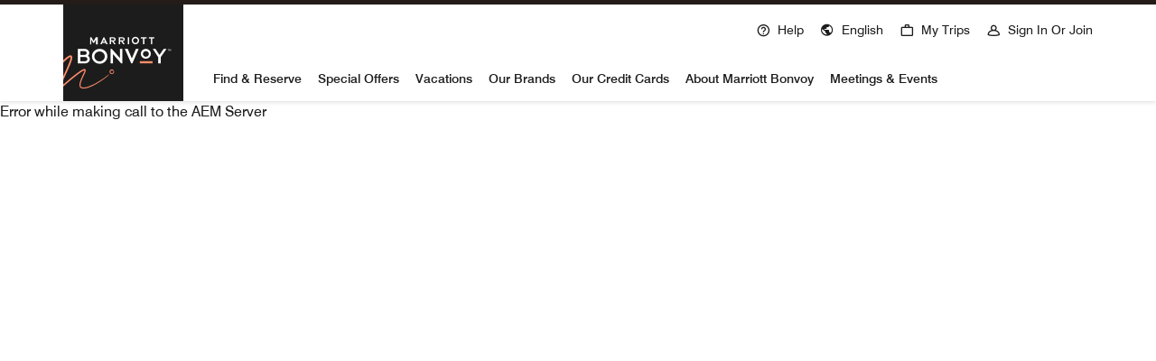

--- FILE ---
content_type: text/html; charset=utf-8
request_url: https://www.marriott.com/en-us/marriott-brands/portfolio/pvrxr-premium-rooms.mi
body_size: 29792
content:
<!DOCTYPE html><html lang="en-US"><head><link rel="preload" href="/etc.clientlibs/mi-aem-landing-spa/clientlibs/clientlib-static-component.min.css" as="style" data-next-head=""/><link rel="preload" href="/etc.clientlibs/mi-aem-common-spa/clientlibs/clientlib-base.min.css" as="style" data-next-head=""/><meta charSet="UTF-8" data-next-head=""/><link rel="icon" href="/favicon.ico" data-next-head=""/><meta name="keyword" content="" data-next-head=""/><meta name="msapplication-TileColor" content="" data-next-head=""/><meta name="msapplication-TileImage" content="" data-next-head=""/><meta name="onLoadLightboxURI" content="" data-next-head=""/><meta name="description" content="" data-next-head=""/><meta name="showLightboxOnLoad" content="" data-next-head=""/><meta name="robots" content="index, follow" data-next-head=""/><meta name="applicableDevice" content="" data-next-head=""/><meta property="og:title" content="PVRXR Premium Rooms" data-next-head=""/><meta property="og:description" content="" data-next-head=""/><meta property="og:image" content="" data-next-head=""/><meta property="og:type" content="website" data-next-head=""/><meta property="og:site_name" content="" data-next-head=""/><meta property="fbAppId" content="" data-next-head=""/><meta property="og:url" content="https://www.marriott.com/en-us/marriott-brands/portfolio/pvrxr-premium-rooms.mi" data-next-head=""/><meta name="viewport" content="width=device-width, initial-scale=1.0" data-next-head=""/><link rel="canonical" href="https://www.marriott.com/en-us/marriott-brands/portfolio/pvrxr-premium-rooms.mi" data-next-head=""/><link rel="stylesheet" href="/etc.clientlibs/mi-aem-landing-spa/clientlibs/clientlib-static-component.min.css" data-next-head=""/><link rel="stylesheet" href="/etc.clientlibs/mi-aem-common-spa/clientlibs/clientlib-base.min.css" data-next-head=""/><title data-next-head="">PVRXR Premium Rooms</title><link rel="preconnect" href="https://assests.adobedtm.com"/><link rel="dns-prefetch" href="https://assests.adobedtm.com"/><link rel="preconnect" href="https://cache.marriott.com"/><link rel="dns-prefetch" href="https://cache.marriott.com"/><link rel="shortcut icon" href="https://cache.marriott.com/Images/Mobile/MC_Logos/MarriottApple57x57.png"/><link rel="preload" href="https://cache.marriott.com/aka-fonts/MarriottDigital/swiss/Swiss721BT-Regular.woff2" as="font" type="font/woff2" crossorigin="anonymous"/><link rel="preload" href="https://cache.marriott.com/aka-fonts/MarriottDigital/swiss/Swiss721BT-Medium.woff2" as="font" type="font/woff2" crossorigin="anonymous"/><link rel="preload" href="https://cache.marriott.com/aka-fonts/mi-icons/mi-icons.woff2" as="font" type="font/woff2" crossorigin="anonymous"/><link rel="preload" href="https://cache.marriott.com/aka-fonts/mi-brand-logo-icons/mi-brand-logo-icons.woff2" as="font" type="font/woff2" crossorigin="anonymous"/><link rel="preload" href="https://cache.marriott.com/aka-fonts/Marriott/EffraMedium.woff2" as="font" type="font/woff2" crossorigin="anonymous"/><link rel="preload" href="https://cache.marriott.com/aka-fonts/MarriottDigital/swiss/Swiss721BT-Bold.woff2" as="font" type="font/woff2" crossorigin="anonymous"/><style type="text/css">
              .search-form-position {
                position: relative !important;
                width: 100vw !important;
              }
            </style><script type="text/javascript" src="https://www.marriott.com/resources/bb84ad7728406f938b23f5e9f0ee55b0f0aafa2feb045" async ></script><script>(function (g, b, d, f) {
                (function (a, c, d) {
                  if (a) {
                    const e = b.createElement('style');
                    e.id = c;
                    e.innerHTML = d;
                    a.appendChild(e);
                  }
                })(b.getElementsByTagName('head')[0], 'at-body-style', d);
                setTimeout(function () {
                  const a = b.getElementsByTagName('head')[0];
                  if (a) {
                    const c = b.getElementById('at-body-style');
                    c && a.removeChild(c);
                  }
                }, f);
              })(window, document, '.header {opacity: 0 !important}', 3e3)</script><script id="miDataLayer">var dataLayer = {"memState":"unauthenticated","invokeFlushErrors":"false","device_language_preferred":"en_US","env_is_prod":"true","browser_akamai_loc_state":"OH","page_url_path_branch":"/marriott-brands/portfolio/pvrxr-premium-rooms","env_site_id":"US","browser_akamai_loc_country":"US","referrer_path":"/marriott-brands/portfolio/pvrxr-premium-rooms","ensighten_settings":"ON;SYNCH","env_platform":"AEM-phoenix-prod","env_site_name":"www.marriott.com","browser_akamai_loc_long":"-82.9988","rk_enabled":"true","page_requested_uri":"/marriott-brands/portfolio/pvrxr-premium-rooms","rk_errorMessage":"id='error-messages'","rk_roomKeyBaseURL":"//www.roomkey.com/referrals","env_img_path":"https://cache.marriott.com","search_currency_type":"Default","prof_address_state":"unauthenticated","env_jacket":"MR","rk_isProfileAuthenticated":"false","env_server_id":"null","session_jsession_id":"E7DAA325-FCAB-587D-BB76-D208267705A2","cookie_mi_site":"www.marriott.com","sessionId":"E7DAA325-FCAB-587D-BB76-D208267705A2","rk_currency":"AR: ARS,AM: AMD,AW: AWG,AU: AUD,AT: EUR,BE: EUR,BR: BRL,CA: CAD,KY: KYD,CL: CLP,CN: CNY,CR: CRC,CZ: CZK,DK: DKK,DO: DOP,EC: ,EG: EGP,SV: SVC,FR: EUR,GE: GEL,DE: EUR,GR: EUR,GU: ,HU: HUF,IN: INR,ID: IDR,IE: EUR,IL: ILS,IT: EUR,JP: JPY,JO: JOD,KW: KWD,MY: MYR,MX: MXN,NL: EUR,PK: PKR,PA: PAB,PH: PHP,PT: EUR,PE: PEN,PL: PLN,PR: ,QA: QAR,RO: RON,RU: RUB,KN: ,SA: SAR,SG: SGD,KR: KRW,ES: EUR,CH: CHF,TH: THB,TT: TTD,TR: TRY,US: USD,AE: AED,GB: GBP,VE: ,VN: VND,VI: ,CW: ,HN: HNL,BH: BHD,KZ: KZT,SE: SEK,SR: SRD,CO: COP,OM: OMR,JM: JMD,BS: BSD,DZ: DZD,LY: LYD,BB: BBD,AZ: AZN,VG:","mr_isLinkedUser":"false","rk_cList":"enable.rewards.members: false| enable.successfully.booked: false| enable.redemption.points: false| enable.remember.me: true| enable.mobile: false| enable.session.timeout: false| enable.special.rates.aaa: true| enable.special.rates.senior: true| enable.special.rates.gov: false| enable.users.sgo: false| number.of.pages: -1| enable.presented.hd.solution: true| enable.to.industry_solutions.users: false| enable.to.brand: true| percentage.users.to.show: 100| percentage.users.to.show.incremental: 1| enable.associate.users: false| exclude.special.rates.corpcode: MW1, IBM, EMP, ACC, H77, GEE, TVL, GDY, PEP, ORA, HPQ, DTC, ATT, MEB, TOY, PCW, SAP, T77, SIE, BOE, M11, BOA, WEL, A4Y, MCO, MOD, VZN, EMC, ZG4, G2D, JOH, UAL, UTC, DEL, LAC, LK6, GMC, RAY, MM4, MMB, MMF, MMP| enable.special.rates.corpcode: | user.prevent.roomkey.pop: 0| enable.rewards.basic: true| enable.rewards.silver: true|     enable.rewards.gold: false| enable.rewards.platinum: false| enable.users.corpcode: false| enable.users.groupcode: false| browser.useragent: GomezAgent, iPhone, iPad, Silk, BlackBerry, Trident / 4.0| enable.concur.users: false| enable.hd.solution: true| enable.domains.US: true| enable.domains.GB: true| enable.domains.DE: false| enable.domains.FR: false| enable.domains.AU: true| enable.domains.CN: false| enable.domains.JP: false| enable.domains.ES: true| enable.domains.BR: false| enable.domains.KR: false","browser_akamai_loc_lat":"39.9614","env_date_time":"01/18/26 03:16:51","mvp_prequal_endpoint":"/mi/cobrand/sendPrequalFOCConfirmation.mi","brwsrLang":"en_US","page_domain_name":"www.marriott.com","cookie_mi_visitor":"E7DAA325-FCAB-587D-BB76-D208267705A2","request_id":"/marriott-brands/portfolio/pvrxr-premium-rooms.mi~X~334C0E68-EC3C-596C-AF3C-AC433654E0F2","mr_prof_authentication_state":"unauthenticated","page_data_layer_ready":"false"};</script><script id="miSessionData">var sessionData = {"sessionToken":"E7DAA325-FCAB-587D-BB76-D208267705A2","cacheData":{"status":"SUCCESS","key":"E7DAA325-FCAB-587D-BB76-D208267705A2","data":{"createdTime":"2026-01-18-03:16:50","sessionToken":"E7DAA325-FCAB-587D-BB76-D208267705A2","cacheData":null,"akamaiHeader":null,"xHost":null},"message":null},"httpStatusCode":0,"status":"SUCCESS","message":"Session data fetched successfully","messageCode":"SUCCESS-GA-005","locale":null,"authenticated":false};</script><script type="text/javascript" id="test_test_test" src="https://assets.adobedtm.com/697d0c070f1e/16ad26f0160a/launch-EN1ce795381cea451fa40478e502ecce2f.min.js"></script><script type="application/json" id="__SERVERENV__">{"SESSION_GET_CALL_URL_CLIENT":"/mi/phoenix-gateway/session","NEXT_PUBLIC_SUBMIT_SEARCH_URL":"/search/submitSearch.mi","NEXT_PUBLIC_AVAILABILITY_SEARCH_URL":"/reservation/availabilitySearch.mi"}</script><link rel="preload" href="/mi/mi-landing-page-renderer-remote/_next/static/css/90fb5a3b0b01789f.css" as="style"/><link rel="stylesheet" href="/mi/mi-landing-page-renderer-remote/_next/static/css/90fb5a3b0b01789f.css" data-n-g=""/><noscript data-n-css=""></noscript><script defer="" nomodule="" src="/mi/mi-landing-page-renderer-remote/_next/static/chunks/polyfills-42372ed130431b0a.js"></script><script src="/mi/mi-landing-page-renderer-remote/_next/static/chunks/webpack-0a2798880a5831ba.js" defer=""></script><script src="/mi/mi-landing-page-renderer-remote/_next/static/chunks/framework-07a139311d8b1c43.js" defer=""></script><script src="/mi/mi-landing-page-renderer-remote/_next/static/chunks/main-3d4345477b39bfcd.js" defer=""></script><script src="/mi/mi-landing-page-renderer-remote/_next/static/chunks/pages/_app-38b67bd0b1ee5a2c.js" defer=""></script><script src="/mi/mi-landing-page-renderer-remote/_next/static/chunks/pages/%5B%5B...page%5D%5D-87ecfb2906033596.js" defer=""></script><script src="/mi/mi-landing-page-renderer-remote/_next/static/OQRALEWtRdwBfPSmP4TXR/_buildManifest.js" defer=""></script><script src="/mi/mi-landing-page-renderer-remote/_next/static/OQRALEWtRdwBfPSmP4TXR/_ssgManifest.js" defer=""></script><style data-styled="" data-styled-version="5.3.6">.hTapAG .authorBorder{border:2px solid orange;}/*!sc*/
data-styled.g1[id="sc-d6bf4acf-0"]{content:"hTapAG,"}/*!sc*/
</style><script>const ak_sgnl = '006e3'; console.log(ak_sgnl);</script></head><body class="phoenix-headless-grid" id="phoenix-headless"><a href="#main-content" class="display-on-focus skip-links">Skip to Content</a><div id="__next"><main id=""><section id="main-content"><div class=" aem-Grid aem-Grid--12 aem-Grid--default--12 aem-container"><div class="fullbleed m-container-fullbleed"><div class="aem-GridColumn aem-GridColumn--default--12" data-cq-data-path="staticwrapper_1725548934176" data-cq-resource-type="mi-aem-common-spa/components/common/staticwrapper"><div data-component-name="o-common-static-staticwrapper" class="sc-d6bf4acf-0 hTapAG"><section class="">



    <div class="root container responsivegrid">

    
    <div id="container-b559f66aa9" class="cmp-container">
        


<div class="aem-Grid aem-Grid--12 aem-Grid--default--12 ">
    
    <div class="header aem-GridColumn aem-GridColumn--default--12">


  
    <header class="m-header standard" data-api-endpoint="/hybrid-presentation/api/v1/getUserDetails">
        <div class="m-dark-overlay no-display"></div>
        <div class="m-header__container">
            <div class="m-header__black-strip"></div>
            <div class="m-header__content container-lg">
                <button class="m-header__btn m-header__menu-btn d-lg-none m-header__menu-btn--close" aria-expanded="false">
                    <span class="m-header__menu-open-icon icon-menu"></span>
                    <span class="m-header__menu-close-icon icon-clear"></span>
                    <span class="sr-only">Open Menu</span>
                </button>
                <div class="m-header__logo-nav-items">
                    <div class="m-header__logo-wrap inverse">
                        <a href="/default.mi" class="m-header__logo-icon t-program-logo-alt-color">
                            <span class="sr-only">Marriott Bonvoy</span>
                        </a>
                    </div>
                    <div class="m-header__all-links">
                        <nav class="m-header__top-nav r-upper">
                            
    
    <ul class="m-header__top-links">
        
        
            
              <li class="  t-global-nav-items font-nav-items first-set-list-items " data-enable-static-welcome="false">
    <a href="https://help.marriott.com/s/" class="m-header__btn m-header__top-nav-btn custom_click_track  " data-location-text="Global Nav" data-click-track-enable="true" data-mytrip-label="My Trips" data-custom_click_track_value="Global Nav|Help|external">
      <span class="m-header__top-nav-icon icon-round icon-help"></span><span class="m-header__top-nav-txt  d-none d-lg-block t-font-s">Help</span>
      
      
    </a>
    
    
  </li>

        
            
              <li class="  t-global-nav-items font-nav-items first-set-list-items " data-enable-static-welcome="false">
    
    <a href="#" role="button" class="m-header__btn m-header__top-nav-btn m-dialog-btn custom_click_track   m-header__top-nav-btn" data-dialog-id="m-header-dialog-2" data-location-text="Global Nav" data-click-track-enable="true" data-custom_click_track_value="Global Nav|English|internal" data-sign-in-click-track-enabled="true" data-remembered-user-location="signin_rem_tooltip" data-mytrip-label="My Trips" data-signed-in-user-location="Logged-in User">
      <span class="m-header__top-nav-icon icon-round icon-globe"></span><span class="m-header__top-nav-txt t-font-s d-lg-block">English</span>
    </a>
    
  </li>

        
          <li class="  t-global-nav-items m-header__my-trip font-nav-items last-list-item " data-enable-static-welcome="false">
    
    <a href="#" role="button" class="m-header__btn m-header__top-nav-btn m-dialog-btn custom_click_track   m-header__top-nav-btn" data-dialog-id="m-header-mytrip-dialog-header" data-overlay-endpoint="/resLookupOverlay.mi" data-loading-msg="Loading..." data-error-msg="The content could not be loaded" data-location-text="Global Nav" data-click-track-enable="true" data-custom_click_track_value="Global Nav|My Trips|internal" data-authenticated-url="/rewards/findReservationList.mi" data-sign-in-click-track-enabled="true" data-remembered-user-location="signin_rem_tooltip" data-mytrip-label="My Trips" data-signed-in-user-location="Logged-in User">
      <span class="m-header__top-nav-icon icon-round icon-nav---trips"></span><span class="m-header__top-nav-txt t-font-s d-lg-block">My Trips</span>
    </a>
    
  </li>

        
          <li class="  m-header__sign-in t-global-nav-items font-nav-items " data-sign-in-text="Sign In," data-enable-static-welcome="false">
    
    <a href="#" role="button" class="m-header__btn m-header__top-nav-btn m-dialog-btn custom_click_track   m-header__top-nav-btn" aria-label="Sign In or Join" data-dialog-id="m-header-signin-dialog-header" data-overlay-endpoint="/signInOverlay.mi" data-loading-msg="Loading..." data-error-msg="The content could not be loaded" data-location-text="Global Nav" data-click-track-enable="true" data-custom_click_track_value="Global Nav|Sign In or Join|internal" data-sign-in-click-track-enabled="true" data-remembered-user-location="signin_rem_tooltip" data-mytrip-label="My Trips" data-signed-in-user-location="Logged-in User">
      <span class="m-header__top-nav-icon icon-round icon-nav---account"></span><span class="m-header__top-nav-txt t-font-s d-lg-block">Sign In or Join</span>
    </a>
    
  </li>

        
          <li class="  d-none m-header__sign-in m-header__sign-in-tooltip t-global-nav-items font-nav-items " data-sign-in-text="Sign In," data-enable-static-welcome="false">
    
    <a href="#" role="button" class="m-header__btn m-header__top-nav-btn m-dialog-btn custom_click_track   " aria-label="Sign In or Join" aria-expanded="true" aria-controls="sign-in-tooltip-id" data-overlay-endpoint="/signInOverlay.mi" data-loading-msg="Loading..." data-error-msg="The content could not be loaded" data-location-text="signin_anon_tooltip" data-click-track-enable="true" data-custom_click_track_value="signin_anon_tooltip|Sign In or Join|internal" data-sign-in-click-track-enabled="true" data-remembered-user-location="signin_rem_tooltip" data-mytrip-label="My Trips" data-signed-in-user-location="Logged-in User">
      <span class="m-header__top-nav-icon icon-round icon-nav---account"></span><span class="m-header__top-nav-txt t-font-s d-lg-block">Sign In or Join</span>
    </a>
    
  
  <div class="m-header-tool-tip">
    <div class="sign-in-tool-tip carrot-icon" id="sign-in-tooltip-id" data-configuration-time="10">
      <button class="signin-btn t-subtitle-l custom_click_track" data-click-track-enable="true" data-location-text="signin_rem_tooltip" data-description="Sign In" data-custom_click_track_value="signin_anon_tooltip|Sign In|internal">Sign In
        <span class="icon-arrow-right"></span>
      </button>
      <a class="join-btn t-subtitle-l custom_click_track" href="/loyalty/createAccount/createAccountPage1.mi" data-click-track-enable="true" data-location-text="signin_rem_tooltip" data-description="Join" data-custom_click_track_value="signin_anon_tooltip|Join|internal">
        Join<span class="icon-arrow-right"></span>
      </a>
    </div>
    <div class="m-header__sign-in-model carrot-icon sign-in d-none">
      <div class="loading"><div class="loader"></div></div>
      <p class="model-heading t-subtitle-l">
        Sign In to your account<button type="button" class="icon-clear">
          <span class="sr-only">Close Dialog</span>
        </button>
      </p>
        <form method="post" name="directLoginForm" action="/aries-auth/loginWithCredentials.comp" class="s-form" data-submit-to-phoenix="true">
        <input type="hidden" class="sign-in-return-url" name="returnUrl" value=""/>
        <input type="hidden" name="errorUrl" value="/sign-in-error.mi"/>
        <div class="input-container s-form__user-input">
          <label class="t-label-xs form-label" for="signin-userid">Email or Member Number</label>
          <input type="text" id="signin-userid" name="userID" autocomplete="off" class="t-subtitle-l"/>
        </div>
        <div class="input-container s-form__remember-input d-none">
          <label class="t-label-xs form-label" for="sign-rem-user-number">
            Email or Member Number
          </label>
          <input type="text" id="sign-rem-user-number" name="memberNumber" autocomplete="off" class="t-subtitle-l s-form__member-number" readonly/>
        </div>
        <div class="input-container">
          <label class="t-label-xs form-label" for="signin-user-password">Password</label>
          <input type="password" id="signin-user-password" autocomplete="off" name="password" class="t-subtitle-l"/>
        </div>
        <div class="sign-in-wrapper">
          <div class="remember-me">
            <input name="rememberMe" type="checkbox" id="signin-rememberme" value="true" checked/>
            <label for="signin-rememberme" class="remember-label t-font-xs">
              Remember Me
            </label>
          </div>
          <button type="submit" class="login-link m-button-s m-button-primary custom_click_track" data-click-track-enable="true" data-location-text="signin_rem_tooltip" data-description="Sign In" data-custom_click_track_value="signin_anon_tooltip|Sign In|internal">
            Sign In
          </button>
        </div>
        <div class="links-container">
          <a href="/forgotPassword.mi" class="s-form__forgot-psd t-label-xs custom_click_track" data-click-track-enable="true" data-location-text="signin_rem_tooltip" data-description="Forgot Password" data-custom_click_track_value="signin_anon_tooltip|Forgot Password|internal">Forgot Password</a>
          <span class="divider t-label-xs">|</span>
          <a href="/aries-auth/clearRememberMe.comp" class="s-form__clear-remember custom_click_track t-label-xs d-none" data-click-track-enable="true" data-location-text="signin_rem_tooltip" data-description="Clear Remembered Account" data-custom_click_track_value="signin_anon_tooltip|Clear Remembered Account|internal">Clear Remembered Account</a>
          <a href="/loyalty/createAccount/activateAccountChallenge.mi" class="custom_click_track s-form__activate_acnt t-label-xs" data-click-track-enable="true" data-location-text="signin_rem_tooltip" data-description="Activate online account" data-custom_click_track_value="signin_anon_tooltip|Activate online account|internal">Activate online account</a>
        </div>
      </form>
    </div>
  </div>

  </li>

        
          <li class="  m-header__points t-global-nav-items font-nav-items d-none member-R " data-point-text="Point" data-points-text="Points" data-night-text="Night" data-nights-text="nights" data-hello-text="Hello," data-enable-static-welcome="false">
    <a href="/loyalty/myAccount/activity.mi" class="m-header__btn m-header__top-nav-btn custom_click_track  " data-mytrip-label="My Trips">
      <span class="m-header__top-nav-txt  d-none d-lg-block t-font-s">Points</span>
      
      
    </a>
    
    
  </li>

        <!-- default label is set to "i18nSignIn" to remove Wave Tool error of empty link. -->
          <li class=" d-none m-header__acnt t-global-nav-items font-nav-items " data-hello-text="Hello," data-enable-static-welcome="false">
    <a href="/loyalty/myAccount/default.mi" class="m-header__btn m-header__top-nav-btn custom_click_track m-header__top-nav-btn--account " data-location-text="Logged-in User" data-click-track-enable="true" data-mytrip-label="My Trips" data-custom_click_track_value="Logged-in User|SIGN IN|external">
      <span class="m-header__top-nav-icon icon-round icon-nav---account-alt-active icon-inverse member-R"></span><span class="m-header__top-nav-icon icon-round icon-nav---account-alt-active d-none"></span><span class="m-header__top-nav-txt  d-none d-lg-block t-font-s">SIGN IN</span>
      
      
    </a>
    
    
  </li>

    </ul>

                        </nav>
                        <nav class="m-header__nav l-lower-header">
                            <ul class="m-header__nav-items">
                                <li class="m-header__nav-item">
                                    <a class="m-header__nav-link m-nav-link nav-header-link" href="#" aria-expanded="false" role="button" aria-controls="sub_nav_item_0">
                                        <span>Find &amp; Reserve</span>
                                        <span class="icon-arrow-right m-header__nav-link-arrow d-lg-none"></span>
                                        
                                        
                                    </a>
                                    <div class="nav-animate">
                                        <div class="m-header__sub-nav container-lg" id="sub_nav_item_0">
                                            <div class="m-header__sub-nav__content">
                                                <div class="m-header__back d-lg-none">
                                                    <button class="m-header__back-btn">
                                                        <span class="icon-arrow-left"></span>
                                                        Back
                                                    </button>
                                                </div>
                                                <h2 class="m-header__sub-nav__title">Find &amp; Reserve</h2>
                                                

    
    <div id="container-6b36979f40" class="cmp-container">
        


<div class="aem-Grid aem-Grid--12 aem-Grid--default--12 aem-Grid--phone--12 ">
    
    <div class="cardlinks aem-GridColumn--default--none aem-GridColumn--phone--none aem-GridColumn--phone--12 aem-GridColumn aem-GridColumn--offset--phone--0 aem-GridColumn--default--3 aem-GridColumn--offset--default--0">
<div class="cl ">

  

  <div class="cl__label-only">
    
    <ul class="cl__list">
      <li class="cl__list-item ">
        <a class="cl__item-link t-font-m custom_click_track" href="/search/default.mi" data-custom_click_track_value="Find and Reserve|Find a Hotel|internal">Find a Hotel
          <span class="icon-arrow-right" aria-hidden="true"></span>
          
        </a>
      </li>
<li class="cl__list-item ">
        <a class="cl__item-link t-font-m custom_click_track" href="/meeting-event-hotels/meeting-planning.mi" data-custom_click_track_value="Find and Reserve|Book Meetings &amp; Events|internal">Book Meetings &amp; Events
          <span class="icon-arrow-right" aria-hidden="true"></span>
          
        </a>
      </li>
<li class="cl__list-item ">
        <a class="cl__item-link t-font-m custom_click_track" href="/hotel-search.mi" data-custom_click_track_value="Find and Reserve|Browse by Destination|internal">Browse by Destination
          <span class="icon-arrow-right" aria-hidden="true"></span>
          
        </a>
      </li>
<li class="cl__list-item ">
        <a class="cl__item-link t-font-m custom_click_track" href="/reservation/lookupReservation.mi" data-custom_click_track_value="Find and Reserve|Lookup Reservation|internal">Lookup Reservation
          <span class="icon-arrow-right" aria-hidden="true"></span>
          
        </a>
      </li>
<li class="cl__list-item ">
        <a class="cl__item-link t-font-m custom_click_track" href="/help/global-phone-reservation-numbers.mi" data-custom_click_track_value="Find and Reserve|Worldwide Telephone Reservations|internal">Worldwide Telephone Reservations
          <span class="icon-arrow-right" aria-hidden="true"></span>
          
        </a>
      </li>
<li class="cl__list-item ">
        <a class="cl__item-link t-font-m custom_click_track" href="https://homes-and-villas.marriott.com/" data-custom_click_track_value="Find and Reserve|Find a Private Home Rental|internal">Find a Private Home Rental
          <span class="icon-arrow-right" aria-hidden="true"></span>
          
        </a>
      </li>
<li class="cl__list-item ">
        <a class="cl__item-link t-font-m custom_click_track" href="/programs/business-access-by-marriott-bonvoy.mi" data-custom_click_track_value="Find and Reserve|Small &amp; Midsize Business Program|internal">Small &amp; Midsize Business Program
          <span class="icon-arrow-right" aria-hidden="true"></span>
          
        </a>
      </li>

    </ul>
  </div>
  

  
  

</div>

    
</div>

    
</div>

    </div>

    

                                                <button class="display-on-focus m-header__back-btn-mo d-lg-none" aria-label="Back">X</button>
                                            </div>
                                            <button class="m-header__sub-nav__close d-none d-lg-block">
                                                <span class="icon-clear"></span>
                                                <span class="sr-only">Close</span>
                                            </button>
                                        </div>
                                    </div>
                                </li>
<li class="m-header__nav-item">
                                    <a class="m-header__nav-link m-nav-link nav-header-link" href="#" aria-expanded="false" role="button" aria-controls="sub_nav_item_1">
                                        <span>Special Offers</span>
                                        <span class="icon-arrow-right m-header__nav-link-arrow d-lg-none"></span>
                                        
                                        
                                    </a>
                                    <div class="nav-animate">
                                        <div class="m-header__sub-nav container-lg" id="sub_nav_item_1">
                                            <div class="m-header__sub-nav__content">
                                                <div class="m-header__back d-lg-none">
                                                    <button class="m-header__back-btn">
                                                        <span class="icon-arrow-left"></span>
                                                        Back
                                                    </button>
                                                </div>
                                                <h2 class="m-header__sub-nav__title">Special Offers</h2>
                                                

    
    <div id="container-d2016aaad0" class="cmp-container">
        


<div class="aem-Grid aem-Grid--12 aem-Grid--default--12 aem-Grid--phone--12 ">
    
    <div class="cardlinks aem-GridColumn--default--none aem-GridColumn--phone--none aem-GridColumn--phone--12 aem-GridColumn aem-GridColumn--offset--phone--0 aem-GridColumn--default--3 aem-GridColumn--offset--default--0">
<div class="cl ">

  

  <div class="cl__label-only">
    
    <ul class="cl__list">
      <li class="cl__list-item ">
        <a class="cl__item-link t-font-m custom_click_track" href="/offers.mi" data-custom_click_track_value="Special Offers|Deals|internal">Deals
          <span class="icon-arrow-right" aria-hidden="true"></span>
          
        </a>
      </li>
<li class="cl__list-item external-link">
        <a class="cl__item-link t-font-m custom_click_track" href="https://gifts.marriott.com/" target="_blank" rel="noopener noreferrer" data-custom_click_track_value="Special Offers|Gift Cards|external">Gift Cards
          <span class="icon-arrow-right" aria-hidden="true"></span>
          <span class="sr-only">Opens a new window</span>
        </a>
      </li>
<li class="cl__list-item external-link">
        <a class="cl__item-link t-font-m custom_click_track" href="https://shop.marriott.com/" target="_blank" rel="noopener noreferrer" data-custom_click_track_value="Special Offers|Shop Marriott|external">Shop Marriott
          <span class="icon-arrow-right" aria-hidden="true"></span>
          <span class="sr-only">Opens a new window</span>
        </a>
      </li>
<li class="cl__list-item external-link">
        <a class="cl__item-link t-font-m custom_click_track" href="https://shop.marriott.com/brands/sheraton/" target="_blank" rel="noopener noreferrer" data-custom_click_track_value="Special Offers|Shop Sheraton|external">Shop Sheraton
          <span class="icon-arrow-right" aria-hidden="true"></span>
          <span class="sr-only">Opens a new window</span>
        </a>
      </li>
<li class="cl__list-item external-link">
        <a class="cl__item-link t-font-m custom_click_track" href="https://shop.marriott.com/brands/westin.html" target="_blank" rel="noopener noreferrer" data-custom_click_track_value="Special Offers|Shop Westin|external">Shop Westin
          <span class="icon-arrow-right" aria-hidden="true"></span>
          <span class="sr-only">Opens a new window</span>
        </a>
      </li>
<li class="cl__list-item external-link">
        <a class="cl__item-link t-font-m custom_click_track" href="https://shop.marriott.com/brands/courtyard-by-marriott/" target="_blank" rel="noopener noreferrer" data-custom_click_track_value="Special Offers|Shop Courtyard|external">Shop Courtyard
          <span class="icon-arrow-right" aria-hidden="true"></span>
          <span class="sr-only">Opens a new window</span>
        </a>
      </li>

    </ul>
  </div>
  

  
  

</div>

    
</div>
<div class="cardlinks aem-GridColumn--default--none aem-GridColumn--phone--none aem-GridColumn--phone--12 aem-GridColumn aem-GridColumn--offset--phone--0 aem-GridColumn--default--3 aem-GridColumn--offset--default--0">
<div class="cl ">

  

  <div class="cl__label-only">
    
    <ul class="cl__list">
      <li class="cl__list-item external-link">
        <a class="cl__item-link t-font-m custom_click_track" href="https://shop.marriott.com/brands/the-ritz-carlton.html" target="_blank" rel="noopener noreferrer" data-custom_click_track_value="Special Offers|Shop The Ritz-Carlton|external">Shop The Ritz-Carlton
          <span class="icon-arrow-right" aria-hidden="true"></span>
          <span class="sr-only">Opens a new window</span>
        </a>
      </li>
<li class="cl__list-item external-link">
        <a class="cl__item-link t-font-m custom_click_track" href="https://shop.marriott.com/brands/edition.html" target="_blank" rel="noopener noreferrer" data-custom_click_track_value="Special Offers|Shop EDITION|external">Shop EDITION
          <span class="icon-arrow-right" aria-hidden="true"></span>
          <span class="sr-only">Opens a new window</span>
        </a>
      </li>
<li class="cl__list-item external-link">
        <a class="cl__item-link t-font-m custom_click_track" href="https://shop.marriott.com/brands/st-regis.html" target="_blank" rel="noopener noreferrer" data-custom_click_track_value="Special Offers|Shop St. Regis|external">Shop St. Regis
          <span class="icon-arrow-right" aria-hidden="true"></span>
          <span class="sr-only">Opens a new window</span>
        </a>
      </li>
<li class="cl__list-item external-link">
        <a class="cl__item-link t-font-m custom_click_track" href="https://shop.marriott.com/brands/jw-marriott.html" target="_blank" rel="noopener noreferrer" data-custom_click_track_value="Special Offers|Shop JW Marriott|external">Shop JW Marriott
          <span class="icon-arrow-right" aria-hidden="true"></span>
          <span class="sr-only">Opens a new window</span>
        </a>
      </li>
<li class="cl__list-item external-link">
        <a class="cl__item-link t-font-m custom_click_track" href="https://shop.marriott.com/brands/w-hotels.html" target="_blank" rel="noopener noreferrer" data-custom_click_track_value="Special Offers|Shop W Hotels|external">Shop W Hotels
          <span class="icon-arrow-right" aria-hidden="true"></span>
          <span class="sr-only">Opens a new window</span>
        </a>
      </li>

    </ul>
  </div>
  

  
  

</div>

    
</div>
<div class="cardarticle aem-GridColumn--default--none aem-GridColumn--phone--none aem-GridColumn--phone--12 aem-GridColumn aem-GridColumn--default--6 aem-GridColumn--offset--phone--0 aem-GridColumn--offset--default--0"><section class="ca ca__container ">
  <div class="row"> 
    <div class="lazy-image col-12 col-lg-6">
      
      <img src="[data-uri]" data-src="/content/dam/marriott-digital/migrated-misc/content/universal-nav/deals/en_us/assets/mr_univnav_deals_clsc.jpg" alt="Beachside cabana with view of ocean and umbrellas" class="ca__full-width-img" loading="lazy"/>
    </div>
    <div class="col-12 col-lg-6">
      <h2 class="t-subtitle-m">Exclusive getaways, member offers &amp; more</h2>
      
      <a class="m-button-m m-button-primary" href="/offers.mi">
         See All Savings
        <span class="sr-only">Exclusive getaways, member offers &amp; more</span>
        
        
      </a>
    </div>
  </div>
</section>

    
</div>

    
</div>

    </div>

    

                                                <button class="display-on-focus m-header__back-btn-mo d-lg-none" aria-label="Back">X</button>
                                            </div>
                                            <button class="m-header__sub-nav__close d-none d-lg-block">
                                                <span class="icon-clear"></span>
                                                <span class="sr-only">Close</span>
                                            </button>
                                        </div>
                                    </div>
                                </li>
<li class="m-header__nav-item">
                                    <a class="m-header__nav-link m-nav-link nav-header-link" href="#" aria-expanded="false" role="button" aria-controls="sub_nav_item_2">
                                        <span>Vacations</span>
                                        <span class="icon-arrow-right m-header__nav-link-arrow d-lg-none"></span>
                                        
                                        
                                    </a>
                                    <div class="nav-animate">
                                        <div class="m-header__sub-nav container-lg" id="sub_nav_item_2">
                                            <div class="m-header__sub-nav__content">
                                                <div class="m-header__back d-lg-none">
                                                    <button class="m-header__back-btn">
                                                        <span class="icon-arrow-left"></span>
                                                        Back
                                                    </button>
                                                </div>
                                                <h2 class="m-header__sub-nav__title">Vacations</h2>
                                                

    
    <div id="container-257321aab3" class="cmp-container">
        


<div class="aem-Grid aem-Grid--12 aem-Grid--default--12 aem-Grid--phone--12 ">
    
    <div class="cardlinks aem-GridColumn--default--none aem-GridColumn--phone--none aem-GridColumn--phone--12 aem-GridColumn aem-GridColumn--offset--phone--0 aem-GridColumn--default--3 aem-GridColumn--offset--default--0">
<div class="cl ">

  

  <div class="cl__label-only">
    
    <ul class="cl__list">
      <li class="cl__list-item ">
        <a class="cl__item-link t-font-m custom_click_track" href="https://www.marriott.com/en/destinations.mi" data-custom_click_track_value="Vacations|Explore Destinations|internal">Explore Destinations
          <span class="icon-arrow-right" aria-hidden="true"></span>
          
        </a>
      </li>
<li class="cl__list-item external-link">
        <a class="cl__item-link t-font-m custom_click_track" href="https://homes-and-villas.marriott.com/" target="_blank" rel="noopener noreferrer" data-custom_click_track_value="Vacations|Homes &amp; Villas|external">Homes &amp; Villas
          <span class="icon-arrow-right" aria-hidden="true"></span>
          <span class="sr-only">Opens a new window</span>
        </a>
      </li>
<li class="cl__list-item external-link">
        <a class="cl__item-link t-font-m custom_click_track" href="https://hotel-residences.marriott.com/" target="_blank" rel="noopener noreferrer" data-custom_click_track_value="Vacations|Residences|external">Residences
          <span class="icon-arrow-right" aria-hidden="true"></span>
          <span class="sr-only">Opens a new window</span>
        </a>
      </li>
<li class="cl__list-item external-link">
        <a class="cl__item-link t-font-m custom_click_track" href="https://themarriottvacationclubs.marriott.com" target="_blank" rel="noopener noreferrer" data-custom_click_track_value="Vacations|The Marriott Vacation Clubs|external">The Marriott Vacation Clubs
          <span class="icon-arrow-right" aria-hidden="true"></span>
          <span class="sr-only">Opens a new window</span>
        </a>
      </li>
<li class="cl__list-item ">
        <a class="cl__item-link t-font-m custom_click_track" href="/luxury" data-custom_click_track_value="Vacations|Luxury Travel|internal">Luxury Travel
          <span class="icon-arrow-right" aria-hidden="true"></span>
          
        </a>
      </li>
<li class="cl__list-item external-link">
        <a class="cl__item-link t-font-m custom_click_track" href="https://www.ritzcarlton.com/en/yachts" target="_blank" rel="noopener noreferrer" data-custom_click_track_value="Vacations|The Ritz-Carlton Yacht Collection|external">The Ritz-Carlton Yacht Collection
          <span class="icon-arrow-right" aria-hidden="true"></span>
          <span class="sr-only">Opens a new window</span>
        </a>
      </li>
<li class="cl__list-item ">
        <a class="cl__item-link t-font-m custom_click_track" href="/en-us/resorts.mi" data-custom_click_track_value="Vacations|Resorts|internal">Resorts
          <span class="icon-arrow-right" aria-hidden="true"></span>
          
        </a>
      </li>

    </ul>
  </div>
  

  
  

</div>

    
</div>
<div class="cardlinks aem-GridColumn--default--none aem-GridColumn--phone--none aem-GridColumn--phone--12 aem-GridColumn aem-GridColumn--offset--phone--0 aem-GridColumn--default--3 aem-GridColumn--offset--default--0">
<div class="cl ">

  

  <div class="cl__label-only">
    
    <ul class="cl__list">
      <li class="cl__list-item external-link">
        <a class="cl__item-link t-font-m custom_click_track" href="https://all-inclusive.marriott.com/" target="_blank" rel="noopener noreferrer" data-custom_click_track_value="Vacations|All-Inclusive Vacations|external">All-Inclusive Vacations
          <span class="icon-arrow-right" aria-hidden="true"></span>
          <span class="sr-only">Opens a new window</span>
        </a>
      </li>
<li class="cl__list-item external-link">
        <a class="cl__item-link t-font-m custom_click_track" href="https://www.vacationsbymarriott.com/" target="_blank" rel="noopener noreferrer" data-custom_click_track_value="Vacations|Hotel &amp; Flight Packages|external">Hotel &amp; Flight Packages
          <span class="icon-arrow-right" aria-hidden="true"></span>
          <span class="sr-only">Opens a new window</span>
        </a>
      </li>
<li class="cl__list-item external-link">
        <a class="cl__item-link t-font-m custom_click_track" href="https://activities.marriott.com/" target="_blank" rel="noopener noreferrer" data-custom_click_track_value="Vacations|Cars, Tours &amp; Activities|external">Cars, Tours &amp; Activities
          <span class="icon-arrow-right" aria-hidden="true"></span>
          <span class="sr-only">Opens a new window</span>
        </a>
      </li>
<li class="cl__list-item external-link">
        <a class="cl__item-link t-font-m custom_click_track" href="https://traveler.marriott.com/" target="_blank" rel="noopener noreferrer" data-custom_click_track_value="Vacations|Travel Tips &amp; Ideas|external">Travel Tips &amp; Ideas
          <span class="icon-arrow-right" aria-hidden="true"></span>
          <span class="sr-only">Opens a new window</span>
        </a>
      </li>
<li class="cl__list-item ">
        <a class="cl__item-link t-font-m custom_click_track" href="/en-us/dining.mi" data-custom_click_track_value="Vacations|Dine + Drink|internal">Dine + Drink
          <span class="icon-arrow-right" aria-hidden="true"></span>
          
        </a>
      </li>
<li class="cl__list-item ">
        <a class="cl__item-link t-font-m custom_click_track" href="/en-us/outdoors" data-custom_click_track_value="Vacations|Explore Outdoors|internal">Explore Outdoors
          <span class="icon-arrow-right" aria-hidden="true"></span>
          
        </a>
      </li>
<li class="cl__list-item ">
        <a class="cl__item-link t-font-m custom_click_track" href="/en-us/golf.mi" data-custom_click_track_value="Vacations|Golf|internal">Golf
          <span class="icon-arrow-right" aria-hidden="true"></span>
          
        </a>
      </li>

    </ul>
  </div>
  

  
  

</div>

    
</div>
<div class="cardarticle aem-GridColumn--default--none aem-GridColumn--phone--none aem-GridColumn--phone--12 aem-GridColumn aem-GridColumn--default--6 aem-GridColumn--offset--phone--0 aem-GridColumn--offset--default--0"><section class="ca ca__container ">
  <div class="row"> 
    <div class="lazy-image col-12 col-lg-6">
      
      <img src="[data-uri]" data-src="/content/dam/marriott-digital/migrated-misc/content/universal-nav/meetings-and-events/en_us/assets/nav_vacations_feature_large.png" alt="Pools and palm trees with beach in the background" class="ca__full-width-img" loading="lazy"/>
    </div>
    <div class="col-12 col-lg-6">
      <h2 class="t-subtitle-m">Imagine Your Dream Vacation</h2>
      <div class="ca__desc">
        <p>Get inspiration and plan your next getaway.</p>

      </div>
      <a class="m-button-m m-button-primary" href="https://www.vacationsbymarriott.com/" target="_blank" rel="noopener noreferrer">
        Explore Vacations
        <span class="sr-only">Imagine Your Dream Vacation</span>
        
        <span class="sr-only">Opens a new window</span>
      </a>
    </div>
  </div>
</section>

    
</div>

    
</div>

    </div>

    

                                                <button class="display-on-focus m-header__back-btn-mo d-lg-none" aria-label="Back">X</button>
                                            </div>
                                            <button class="m-header__sub-nav__close d-none d-lg-block">
                                                <span class="icon-clear"></span>
                                                <span class="sr-only">Close</span>
                                            </button>
                                        </div>
                                    </div>
                                </li>
<li class="m-header__nav-item">
                                    <a class="m-header__nav-link m-nav-link nav-header-link" href="#" aria-expanded="false" role="button" aria-controls="sub_nav_item_3">
                                        <span>Our Brands</span>
                                        <span class="icon-arrow-right m-header__nav-link-arrow d-lg-none"></span>
                                        
                                        
                                    </a>
                                    <div class="nav-animate">
                                        <div class="m-header__sub-nav container-lg" id="sub_nav_item_3">
                                            <div class="m-header__sub-nav__content">
                                                <div class="m-header__back d-lg-none">
                                                    <button class="m-header__back-btn">
                                                        <span class="icon-arrow-left"></span>
                                                        Back
                                                    </button>
                                                </div>
                                                <h2 class="m-header__sub-nav__title">Our Brands</h2>
                                                

    
    <div id="container-41c0bf2108" class="cmp-container">
        


<div class="aem-Grid aem-Grid--12 aem-Grid--default--12 ">
    
    <div class="cardiconlinks aem-GridColumn aem-GridColumn--default--12">

  

  <div class="cil cardIconOurBrands">
    <ul class="cil__brands-list-template d-none">
      <li class="cil__brands-item">
        <a href="#" class="cil__brands-icons m-icon">
          <span class="sr-only">template</span>
        </a>
      </li>
    </ul>
    <div class="cil__brands-list-container" data-comp-id="cardIconOurBrands">
      <nav class="cil__brands-list-inner cil__brands-list-top ">
        
        <ul class="cil__brands-list"></ul>
      </nav>
      <ul class="cil__brands-list">
        <li class="cil__brands-ctrl">
          <a href="https://www.marriott.com/brands.mi" target="_blank" rel="noopener noreferrer" class="cil__brands-ctrl-link">Explore All Brands
            <span class="icon-arrow-right" aria-hidden="true"></span>
            
            <span class="sr-only">Opens a new window</span>
          </a>
        </li>
      </ul>
      <nav class="cil__brands-list-inner cil__brands-list-bottom d-none ">
        
        <ul class="cil__brands-list"></ul>
      </nav>
    </div>
  </div>

  



 <script>window['CARDICONLINK_BRAND_JSON_cardIconOurBrands'] = {"controllinkurl":"https://www.marriott.com/brands.mi","linklists":[{"linklabel":"The Ritz-Carlton","logoicon":"","logolists":[],"openinanewtab":"true","linkurl":"https://www.ritzcarlton.com/","brandtag":"RZ"},{"linklabel":"St Regis","logoicon":"","logolists":[],"openinanewtab":"true","linkurl":"https://st-regis.marriott.com/","brandtag":"XR"},{"linklabel":"Edition","logoicon":"","logolists":[],"openinanewtab":"true","linkurl":"https://www.editionhotels.com/","brandtag":"EB"},{"linklabel":"The Luxury Collection","logoicon":"","logolists":[],"openinanewtab":"true","linkurl":"https://the-luxury-collection.marriott.com/","brandtag":"LC"},{"linklabel":"W Hotels","logoicon":"","logolists":[],"openinanewtab":"true","linkurl":"https://w-hotels.marriott.com/","brandtag":"WH"},{"linklabel":"JW Marriott","logoicon":"","logolists":[],"openinanewtab":"true","linkurl":"https://jw-marriott.marriott.com/","brandtag":"JW"},{"linklabel":"Marriott Hotels Resorts & Suites","logoicon":"","logolists":[],"openinanewtab":"true","linkurl":"https://marriott-hotels.marriott.com/","brandtag":"MC"},{"linklabel":"Sheraton","logoicon":"","logolists":[],"openinanewtab":"true","linkurl":"https://sheraton.marriott.com/","brandtag":"SI"},{"linklabel":"MVC","logoicon":"","logolists":[],"openinanewtab":"true","linkurl":"https://themarriottvacationclubs.marriott.com/?loc=IM59*1-2G4AEE&cid=corp-mvc-mi-global-bonvoy-ribbon-logo","brandtag":"portfolio-icon-mvc"},{"linklabel":"Delta Hotels","logoicon":"","logolists":[],"openinanewtab":"true","linkurl":"https://delta-hotels.marriott.com/","brandtag":"DE"},{"linklabel":"Le Meridien","logoicon":"","logolists":[],"openinanewtab":"true","linkurl":"https://le-meridien.marriott.com/","brandtag":"MD"},{"linklabel":"Westin","logoicon":"","logolists":[],"openinanewtab":"true","linkurl":"https://westin.marriott.com/","brandtag":"WI"},{"linklabel":"Autograph Collection","logoicon":"","logolists":[],"openinanewtab":"true","linkurl":"https://autograph-hotels.marriott.com/","brandtag":"AK"},{"linklabel":"Design Hotels","logoicon":"","logolists":[],"openinanewtab":"true","linkurl":"https://design-hotels.marriott.com/","brandtag":"DS"},{"linklabel":"Renaissance Hotels","logoicon":"","logolists":[],"openinanewtab":"true","linkurl":"https://renaissance-hotels.marriott.com/","brandtag":"BR"},{"linklabel":"Tribute Portfolio","logoicon":"","logolists":[],"openinanewtab":"true","linkurl":"https://tribute-portfolio.marriott.com/","brandtag":"TX"},{"linklabel":"Gaylord Hotels","logoicon":"","logolists":[],"openinanewtab":"true","linkurl":"https://www.gaylordhotels.com/","brandtag":"GE"},{"linklabel":"MGM Collection","logoicon":"","logolists":[],"openinanewtab":"true","linkurl":"https://www.marriott.com/marriott-brands/mgm-collection.mi","brandtag":"MG"},{"linklabel":"Outdoor Collection","logoicon":"","logolists":[],"openinanewtab":"true","linkurl":"https://www.marriott.com/brands/outdoor-collection.mi","brandtag":"OC"},{"linklabel":"Courtyard Hotels","logoicon":"","logolists":[],"openinanewtab":"true","linkurl":"https://courtyard.marriott.com/","brandtag":"CY"},{"linklabel":"Four Points","logoicon":"","logolists":[],"openinanewtab":"true","linkurl":"https://four-points.marriott.com/","brandtag":"FP"},{"linklabel":"Springhill Suites","logoicon":"","logolists":[],"openinanewtab":"true","linkurl":"https://springhillsuites.marriott.com/","brandtag":"SH"},{"linklabel":"Protea","logoicon":"","logolists":[],"openinanewtab":"true","linkurl":"https://protea.marriott.com/","brandtag":"PR"},{"linklabel":"Fairfield Inn","logoicon":"","logolists":[],"openinanewtab":"true","linkurl":"https://fairfield.marriott.com/","brandtag":"FI"},{"linklabel":"AC Hotels","logoicon":"","logolists":[],"openinanewtab":"true","linkurl":"https://ac-hotels.marriott.com/","brandtag":"AR"},{"linklabel":"CitizenM","logoicon":"","logolists":[],"openinanewtab":"true","linkurl":"https://www.marriott.com/brands/citizenm.mi","brandtag":"CM"},{"linklabel":"Aloft","logoicon":"","logolists":[],"openinanewtab":"true","linkurl":"https://aloft-hotels.marriott.com/","brandtag":"AL"},{"linklabel":"Moxy","logoicon":"","logolists":[],"openinanewtab":"true","linkurl":"https://moxy-hotels.marriott.com/","brandtag":"OX"},{"linklabel":"City Express by Marriott","logoicon":"","logolists":[],"openinanewtab":"true","linkurl":"https://www.marriott.com/brands/city-express.mi","brandtag":"XE"},{"linklabel":"Four Points Express By Sheraton","logoicon":"","logolists":[],"openinanewtab":"true","linkurl":"https://www.marriott.com/marriott-brands/four-points-flex.mi","brandtag":"XF"},{"linklabel":"Series","logoicon":"","logolists":[],"openinanewtab":"true","linkurl":"https://www.marriott.com/brands/series-by-marriott.mi","brandtag":"SE"},{"linklabel":"Residence Inn","logoicon":"","logolists":[],"openinanewtab":"true","linkurl":"https://residence-inn.marriott.com/","brandtag":"RI"},{"linklabel":"TownePlace Suites","logoicon":"","logolists":[],"openinanewtab":"true","linkurl":"https://www.marriott.com/brands/towneplace-suites.mi","brandtag":"TS"},{"linklabel":"Element","logoicon":"","logolists":[],"openinanewtab":"true","linkurl":"https://element-hotels.marriott.com/","brandtag":"EL"},{"linklabel":"StudioRes","logoicon":"","logolists":[],"openinanewtab":"true","linkurl":"https://www.marriott.com/brands/studiores.mi","brandtag":"RS"},{"linklabel":"Homes & Villas by Marriott International","logoicon":"","logolists":[],"openinanewtab":"true","linkurl":"https://homes-and-villas.marriott.com/","brandtag":"HV"},{"linklabel":"Apartments by Marriott Bonvoy","logoicon":"","logolists":[],"openinanewtab":"true","linkurl":"https://www.marriott.com/marriott-brands/apartments-by-marriott-bonvoy.mi","brandtag":"BA"},{"linklabel":"Marriott Executive Apartments","logoicon":"","logolists":[],"openinanewtab":"true","linkurl":"https://www.marriott.com/brands/executive-apartments.mi","brandtag":"ER"}],"controllinklabel":"Explore All Brands","openinanewtab":"true","variation":"brand"}</script>


    
</div>

    
</div>

    </div>

    

                                                <button class="display-on-focus m-header__back-btn-mo d-lg-none" aria-label="Back">X</button>
                                            </div>
                                            <button class="m-header__sub-nav__close d-none d-lg-block">
                                                <span class="icon-clear"></span>
                                                <span class="sr-only">Close</span>
                                            </button>
                                        </div>
                                    </div>
                                </li>
<li class="m-header__nav-item">
                                    <a class="m-header__nav-link m-nav-link nav-header-link" href="/credit-cards.mi">
                                        <span>Our Credit Cards</span>
                                        <span class="icon-arrow-right m-header__nav-link-arrow d-lg-none"></span>
                                        
                                        
                                    </a>
                                    
                                </li>
<li class="m-header__nav-item">
                                    <a class="m-header__nav-link m-nav-link nav-header-link" href="#" aria-expanded="false" role="button" aria-controls="sub_nav_item_5">
                                        <span>About Marriott Bonvoy</span>
                                        <span class="icon-arrow-right m-header__nav-link-arrow d-lg-none"></span>
                                        
                                        
                                    </a>
                                    <div class="nav-animate">
                                        <div class="m-header__sub-nav container-lg" id="sub_nav_item_5">
                                            <div class="m-header__sub-nav__content">
                                                <div class="m-header__back d-lg-none">
                                                    <button class="m-header__back-btn">
                                                        <span class="icon-arrow-left"></span>
                                                        Back
                                                    </button>
                                                </div>
                                                <h2 class="m-header__sub-nav__title">About Marriott Bonvoy</h2>
                                                

    
    <div id="container-eaaaa5dd02" class="cmp-container">
        


<div class="aem-Grid aem-Grid--12 aem-Grid--default--12 aem-Grid--phone--12 ">
    
    <div class="cardlinks aem-GridColumn--default--none aem-GridColumn--phone--none aem-GridColumn--phone--12 aem-GridColumn aem-GridColumn--offset--phone--0 aem-GridColumn--default--3 aem-GridColumn--offset--default--0">
<div class="cl ">

  

  <div class="cl__label-only">
    
    <ul class="cl__list">
      <li class="cl__list-item ">
        <a class="cl__item-link t-font-m custom_click_track" href="/sign-in.mi" data-custom_click_track_value="About Marriott Bonvoy|Sign In|internal">Sign In
          <span class="icon-arrow-right" aria-hidden="true"></span>
          
        </a>
      </li>
<li class="cl__list-item ">
        <a class="cl__item-link t-font-m custom_click_track" href="/loyalty.mi" data-custom_click_track_value="About Marriott Bonvoy|Marriott Bonvoy Overview|internal">Marriott Bonvoy Overview
          <span class="icon-arrow-right" aria-hidden="true"></span>
          
        </a>
      </li>
<li class="cl__list-item ">
        <a class="cl__item-link t-font-m custom_click_track" href="/loyalty/member-benefits.mi" data-custom_click_track_value="About Marriott Bonvoy|Member Benefits|internal">Member Benefits
          <span class="icon-arrow-right" aria-hidden="true"></span>
          
        </a>
      </li>
<li class="cl__list-item ">
        <a class="cl__item-link t-font-m custom_click_track" href="/loyalty/earn.mi" data-custom_click_track_value="About Marriott Bonvoy|How to Earn Points|internal">How to Earn Points
          <span class="icon-arrow-right" aria-hidden="true"></span>
          
        </a>
      </li>
<li class="cl__list-item ">
        <a class="cl__item-link t-font-m custom_click_track" href="/loyalty/redeem.mi" data-custom_click_track_value="About Marriott Bonvoy|How to Use Points/Certificates|internal">How to Use Points/Certificates
          <span class="icon-arrow-right" aria-hidden="true"></span>
          
        </a>
      </li>

    </ul>
  </div>
  

  
  

</div>

    
</div>
<div class="cardlinks aem-GridColumn--default--none aem-GridColumn--phone--12 aem-GridColumn--phone--newline aem-GridColumn aem-GridColumn--offset--phone--0 aem-GridColumn--default--3 aem-GridColumn--offset--default--0">
<div class="cl bonvoycardlinkpart2">

  

  <div class="cl__label-only">
    
    <ul class="cl__list">
      <li class="cl__list-item ">
        <a class="cl__item-link t-font-m custom_click_track" href="/loyalty/redeem/buyPoints1.mi" data-custom_click_track_value="About Marriott Bonvoy|Buy Points|internal">Buy Points
          <span class="icon-arrow-right" aria-hidden="true"></span>
          
        </a>
      </li>
<li class="cl__list-item ">
        <a class="cl__item-link t-font-m custom_click_track" href="/credit-cards.mi" data-custom_click_track_value="About Marriott Bonvoy|Marriott Bonvoy Credit Card|internal">Marriott Bonvoy Credit Card
          <span class="icon-arrow-right" aria-hidden="true"></span>
          
        </a>
      </li>
<li class="cl__list-item external-link">
        <a class="cl__item-link t-font-m custom_click_track" href="https://moments.marriottbonvoy.com" target="_blank" rel="noopener noreferrer" data-custom_click_track_value="About Marriott Bonvoy|Marriott Bonvoy Moments|external">Marriott Bonvoy Moments
          <span class="icon-arrow-right" aria-hidden="true"></span>
          <span class="sr-only">Opens a new window</span>
        </a>
      </li>
<li class="cl__list-item external-link">
        <a class="cl__item-link t-font-m custom_click_track" href="https://insiders.marriott.com/" target="_blank" rel="noopener noreferrer" data-custom_click_track_value="About Marriott Bonvoy|Marriott Bonvoy Insiders|external">Marriott Bonvoy Insiders
          <span class="icon-arrow-right" aria-hidden="true"></span>
          <span class="sr-only">Opens a new window</span>
        </a>
      </li>

    </ul>
  </div>
  

  
  

</div>

    
</div>
<div class="cardarticle aem-GridColumn--default--none aem-GridColumn--phone--12 aem-GridColumn--phone--newline aem-GridColumn aem-GridColumn--default--6 aem-GridColumn--offset--phone--0 aem-GridColumn--offset--default--0"><section class="ca ca__container bonvoycardarticle">
  <div class="row"> 
    <div class="lazy-image col-12 col-lg-6">
      
      <img src="[data-uri]" data-src="/content/dam/marriott-digital/migrated-misc/content/universal-nav/rewards/en_us/assets/joinmr_photo_121918-obop_univ_nav_image.jpg" alt="Cabanas next to pool leading to the ocean" class="ca__full-width-img" loading="lazy"/>
    </div>
    <div class="col-12 col-lg-6">
      <h2 class="t-subtitle-m">Join Marriott Bonvoy</h2>
      <div class="ca__desc">
        <ul>
<li>Enjoy our lowest rates, all the time</li>
<li>Free in-room Wi-Fi</li>
<li>Mobile check-in and more</li>
</ul>

      </div>
      <a class="m-button-m m-button-primary" href="https://www.marriott.com/loyalty/createAccount/createAccountPage1.mi" target="_blank" rel="noopener noreferrer">
        Join Now
        <span class="sr-only">Join Marriott Bonvoy</span>
        
        <span class="sr-only">Opens a new window</span>
      </a>
    </div>
  </div>
</section>

    
</div>

    
</div>

    </div>

    

                                                <button class="display-on-focus m-header__back-btn-mo d-lg-none" aria-label="Back">X</button>
                                            </div>
                                            <button class="m-header__sub-nav__close d-none d-lg-block">
                                                <span class="icon-clear"></span>
                                                <span class="sr-only">Close</span>
                                            </button>
                                        </div>
                                    </div>
                                </li>
<li class="m-header__nav-item">
                                    <a class="m-header__nav-link m-nav-link nav-header-link" href="#" aria-expanded="false" role="button" aria-controls="sub_nav_item_6">
                                        <span>Meetings &amp; Events</span>
                                        <span class="icon-arrow-right m-header__nav-link-arrow d-lg-none"></span>
                                        
                                        
                                    </a>
                                    <div class="nav-animate">
                                        <div class="m-header__sub-nav container-lg" id="sub_nav_item_6">
                                            <div class="m-header__sub-nav__content">
                                                <div class="m-header__back d-lg-none">
                                                    <button class="m-header__back-btn">
                                                        <span class="icon-arrow-left"></span>
                                                        Back
                                                    </button>
                                                </div>
                                                <h2 class="m-header__sub-nav__title">Meetings &amp; Events</h2>
                                                

    
    <div id="container-eeffe660c3" class="cmp-container">
        


<div class="aem-Grid aem-Grid--12 aem-Grid--default--12 aem-Grid--phone--12 ">
    
    <div class="cardlinks aem-GridColumn--default--none aem-GridColumn--phone--none aem-GridColumn--phone--12 aem-GridColumn aem-GridColumn--default--6 aem-GridColumn--offset--phone--0 aem-GridColumn--offset--default--0">
<div class="cl ">

  

  <div class="cl__label-only">
    
    <ul class="cl__list">
      <li class="cl__list-item ">
        <a class="cl__item-link t-font-m custom_click_track" href="/meeting-event-hotels/meeting-planning.mi" data-custom_click_track_value="About Marriott Bonvoy|Meetings &amp; Events Overview|internal">Meetings &amp; Events Overview
          <span class="icon-arrow-right" aria-hidden="true"></span>
          
        </a>
      </li>
<li class="cl__list-item ">
        <a class="cl__item-link t-font-m custom_click_track" href="/meeting-event-hotels/meetings.mi" data-custom_click_track_value="About Marriott Bonvoy|Business Meetings|internal">Business Meetings
          <span class="icon-arrow-right" aria-hidden="true"></span>
          
        </a>
      </li>
<li class="cl__list-item ">
        <a class="cl__item-link t-font-m custom_click_track" href="/meeting-event-hotels/weddings.mi" data-custom_click_track_value="About Marriott Bonvoy|Weddings|internal">Weddings
          <span class="icon-arrow-right" aria-hidden="true"></span>
          
        </a>
      </li>
<li class="cl__list-item ">
        <a class="cl__item-link t-font-m custom_click_track" href="/meeting-event-hotels/events.mi" data-custom_click_track_value="About Marriott Bonvoy|Social Events|internal">Social Events
          <span class="icon-arrow-right" aria-hidden="true"></span>
          
        </a>
      </li>
<li class="cl__list-item ">
        <a class="cl__item-link t-font-m custom_click_track" href="/meeting-event-hotels/group-booking.mi" data-custom_click_track_value="About Marriott Bonvoy|Group Travel|internal">Group Travel
          <span class="icon-arrow-right" aria-hidden="true"></span>
          
        </a>
      </li>
<li class="cl__list-item ">
        <a class="cl__item-link t-font-m custom_click_track" href="/credit-cards/marriott-bonvoy-business-american-express-card.mi" data-custom_click_track_value="About Marriott Bonvoy|Marriott Bonvoy Business® American Express® Card|internal">Marriott Bonvoy Business® American Express® Card
          <span class="icon-arrow-right" aria-hidden="true"></span>
          
        </a>
      </li>

    </ul>
  </div>
  

  
  

</div>

    
</div>
<div class="cardarticle aem-GridColumn--default--none aem-GridColumn--phone--12 aem-GridColumn--phone--newline aem-GridColumn aem-GridColumn--default--6 aem-GridColumn--offset--phone--0 aem-GridColumn--offset--default--0"><section class="ca ca__container bonvoycardarticle">
  <div class="row"> 
    <div class="lazy-image col-12 col-lg-6">
      
      <img src="[data-uri]" data-src="/content/dam/marriott-digital/jw/apec/hws/s/sinjw/en_us/photo/unlimited/assets/sinjw-ballroom-0039.jpg" alt="conference room" class="ca__full-width-img" loading="lazy"/>
    </div>
    <div class="col-12 col-lg-6">
      <h2 class="t-subtitle-m">Book a Meeting or Event</h2>
      <div class="ca__desc">
        <p>Innovative spaces. Inspired experiences. Personalized services.</p>

      </div>
      <a class="m-button-m m-button-primary" href="/meeting-event-hotels/meeting-planning.mi">
        Book An Event
        <span class="sr-only">Book a Meeting or Event</span>
        
        
      </a>
    </div>
  </div>
</section>

    
</div>

    
</div>

    </div>

    

                                                <button class="display-on-focus m-header__back-btn-mo d-lg-none" aria-label="Back">X</button>
                                            </div>
                                            <button class="m-header__sub-nav__close d-none d-lg-block">
                                                <span class="icon-clear"></span>
                                                <span class="sr-only">Close</span>
                                            </button>
                                        </div>
                                    </div>
                                </li>

                            </ul>
                            <div class="m-header__language-selector d-block d-lg-none t-font-m">
                                
                                    
                                    
                                
                                    
                                    
                                        <a href="#" role="button" class="m-dialog-btn" data-dialog-id="m-header-dialog-2">
                                            <span class="icon-globe"></span> <span class="t-font-xs">English</span>
                                        </a>
                                    
                                
                            </div>
                            <button class="display-on-focus m-header__menu-btn-mo d-lg-none" aria-label="Close Menu">X</button>
                        </nav>
                    </div>
                </div>
            </div>
        </div>
    </header>
    
    
    
    
    <div class="mdc-dialog " id="m-header-signin-dialog-header">
        <div class="mdc-dialog__container">
            <div class="mdc-dialog__surface" role="dialog" aria-modal="true">
                <button class="m-dialog-close-btn icon-clear">
                    <span class="sr-only">Close Dialog</span>
                </button>
                

    
    <div id="container-801da3de78" class="cmp-container">
        


<div class="aem-Grid aem-Grid--12 aem-Grid--default--12 ">
    
    <div class="signin aem-GridColumn aem-GridColumn--default--12"><div class="modal-content mfp-content header-overlay standard standard">
  <div class="header-overlay__msg"></div>
</div>
</div>

    
</div>

    </div>

    

            </div>
            <div class="mdc-dialog__scrim"></div>
        </div>
    </div>

    
    <div class="mdc-dialog " id="m-header-mytrip-dialog-header">
        <div class="mdc-dialog__container">
            <div class="mdc-dialog__surface" role="dialog" aria-modal="true">
                <button class="m-dialog-close-btn icon-clear">
                    <span class="sr-only">Close Dialog</span>
                </button>
                

    
    <div id="container-1b1227877d" class="cmp-container">
        


<div class="aem-Grid aem-Grid--12 aem-Grid--default--12 ">
    
    <div class="signin aem-GridColumn aem-GridColumn--default--12"><div class="modal-content mfp-content header-overlay standard standard">
  <div class="header-overlay__msg"></div>
</div>
</div>

    
</div>

    </div>

    

            </div>
            <div class="mdc-dialog__scrim"></div>
        </div>
    </div>

    
    
    
        
        
    
        
        
    <div class="mdc-dialog " id="m-header-dialog-2">
        <div class="mdc-dialog__container">
            <div class="mdc-dialog__surface" role="dialog" aria-modal="true">
                <button class="m-dialog-close-btn icon-clear">
                    <span class="sr-only">Close Dialog</span>
                </button>
                

    
    <div id="container-c46a508842" class="cmp-container">
        


<div class="aem-Grid aem-Grid--12 aem-Grid--default--12 ">
    
    <div class="language aem-GridColumn aem-GridColumn--default--12"><section class="lang__container">

    <h3 class="lang__title t-subtitle-xl">Please select your preferred language</h3>
    <div class="row">
        <div class="col-12 col-lg-4">
            


<div class="aem-Grid aem-Grid--12 aem-Grid--default--12 ">
    
    <div class="cardlinks aem-GridColumn aem-GridColumn--default--12">
<div class="cl ">

  <div class="cl__lang-comp">
    <h2 class="cl__title t-subtitle-l">THE AMERICAS</h2>
    <ul class="cl__list">
      <li class="cl__list-item">
        <a class="cl__item-link t-font-s custom_click_track" href="https://www.marriott.com/default.mi" lang="en" data-custom_click_track_value="THE AMERICAS|English|internal">English
          
        </a>
      </li>
<li class="cl__list-item">
        <a class="cl__item-link t-font-s custom_click_track" href="https://www.marriott.com/es/default.mi" lang="es" data-custom_click_track_value="THE AMERICAS|Español|internal">Español
          
        </a>
      </li>
<li class="cl__list-item">
        <a class="cl__item-link t-font-s custom_click_track" href="https://www.marriott.com/fr/default.mi" lang="fr" data-custom_click_track_value="THE AMERICAS|Français|internal">Français
          
        </a>
      </li>
<li class="cl__list-item">
        <a class="cl__item-link t-font-s custom_click_track" href="https://www.marriott.com/pt-br/default.mi" lang="pt" data-custom_click_track_value="THE AMERICAS|Português|internal">Português
          
        </a>
      </li>

    </ul>
  </div>

  
  

  
  

</div>

    
</div>

    
</div>

        </div>
        <div class="col-12 col-lg-4">
            


<div class="aem-Grid aem-Grid--12 aem-Grid--default--12 ">
    
    <div class="cardlinks aem-GridColumn aem-GridColumn--default--12">
<div class="cl ">

  <div class="cl__lang-comp">
    <h2 class="cl__title t-subtitle-l">ASIA and OCEANIA</h2>
    <ul class="cl__list">
      <li class="cl__list-item">
        <a class="cl__item-link t-font-s custom_click_track" href="https://www.marriott.com/default.mi" lang="en" data-custom_click_track_value="ASIA and OCEANIA|English|internal">English
          
        </a>
      </li>
<li class="cl__list-item">
        <a class="cl__item-link t-font-s custom_click_track" href="https://www.marriott.com/id/default.mi" lang="id" data-custom_click_track_value="ASIA and OCEANIA|Bahasa Indonesia|internal">Bahasa Indonesia
          
        </a>
      </li>
<li class="cl__list-item">
        <a class="cl__item-link t-font-s custom_click_track" href="https://www.marriott.com.cn/default.mi" lang="zh" data-custom_click_track_value="ASIA and OCEANIA|简体中文|internal">简体中文
          
        </a>
      </li>
<li class="cl__list-item">
        <a class="cl__item-link t-font-s custom_click_track" href="https://www.marriott.com/zh-hk/default.mi" lang="zh-tw" data-custom_click_track_value="ASIA and OCEANIA|繁體中文|internal">繁體中文
          
        </a>
      </li>
<li class="cl__list-item">
        <a class="cl__item-link t-font-s custom_click_track" href="https://www.marriott.com/ja/default.mi" lang="ja" data-custom_click_track_value="ASIA and OCEANIA|日本語|internal">日本語
          
        </a>
      </li>
<li class="cl__list-item">
        <a class="cl__item-link t-font-s custom_click_track" href="https://www.marriott.com/ko/default.mi" lang="ko" data-custom_click_track_value="ASIA and OCEANIA|한국어|internal">한국어
          
        </a>
      </li>
<li class="cl__list-item">
        <a class="cl__item-link t-font-s custom_click_track" href="https://www.marriott.com/th/default.mi" lang="th" data-custom_click_track_value="ASIA and OCEANIA|ภาษาไทย|internal">ภาษาไทย
          
        </a>
      </li>
<li class="cl__list-item">
        <a class="cl__item-link t-font-s custom_click_track" href="https://www.marriott.com/vi/default.mi" lang="vi" data-custom_click_track_value="ASIA and OCEANIA|Tiếng Việt|internal">Tiếng Việt
          
        </a>
      </li>
<li class="cl__list-item">
        <a class="cl__item-link t-font-s custom_click_track" href="https://www.marriott.com/hi/default.mi" lang="hi" data-custom_click_track_value="ASIA and OCEANIA|हिंदी|internal">हिंदी
          
        </a>
      </li>

    </ul>
  </div>

  
  

  
  

</div>

    
</div>
<div class="cardlinks aem-GridColumn aem-GridColumn--default--12">
<div class="cl ">

  <div class="cl__lang-comp">
    <h2 class="cl__title t-subtitle-l">INTERNATIONAL</h2>
    <ul class="cl__list">
      <li class="cl__list-item">
        <a class="cl__item-link t-font-s custom_click_track" href="https://www.marriott.com/default.mi" lang="en" data-custom_click_track_value="INTERNATIONAL|English|internal">English
          
        </a>
      </li>
<li class="cl__list-item">
        <a class="cl__item-link t-font-s custom_click_track" href="https://www.marriott.com/ar/default.mi" lang="ar" data-custom_click_track_value="INTERNATIONAL|العربية|internal">العربية
          
        </a>
      </li>

    </ul>
  </div>

  
  

  
  

</div>

    
</div>

    
</div>

        </div>
        <div class="col-12 col-lg-4">
            


<div class="aem-Grid aem-Grid--12 aem-Grid--default--12 ">
    
    <div class="cardlinks aem-GridColumn aem-GridColumn--default--12">
<div class="cl ">

  <div class="cl__lang-comp">
    <h2 class="cl__title t-subtitle-l">EUROPE</h2>
    <ul class="cl__list">
      <li class="cl__list-item">
        <a class="cl__item-link t-font-s custom_click_track" href="https://www.marriott.com/da/default.mi" lang="da" data-custom_click_track_value="EUROPE|Dansk|internal">Dansk
          
        </a>
      </li>
<li class="cl__list-item">
        <a class="cl__item-link t-font-s custom_click_track" href="https://www.marriott.com/de/default.mi" lang="de" data-custom_click_track_value="EUROPE|Deutsch|internal">Deutsch
          
        </a>
      </li>
<li class="cl__list-item">
        <a class="cl__item-link t-font-s custom_click_track" href="https://www.marriott.com/es/default.mi" lang="es" data-custom_click_track_value="EUROPE|Español|internal">Español
          
        </a>
      </li>
<li class="cl__list-item">
        <a class="cl__item-link t-font-s custom_click_track" href="https://www.marriott.com/fr/default.mi" lang="fr" data-custom_click_track_value="EUROPE|Français|internal">Français
          
        </a>
      </li>
<li class="cl__list-item">
        <a class="cl__item-link t-font-s custom_click_track" href="https://www.marriott.com/el/default.mi" lang="el" data-custom_click_track_value="EUROPE|Ελληνικά|internal">Ελληνικά
          
        </a>
      </li>
<li class="cl__list-item">
        <a class="cl__item-link t-font-s custom_click_track" href="https://www.marriott.com/it/default.mi" lang="it" data-custom_click_track_value="EUROPE|Italiano|internal">Italiano
          
        </a>
      </li>
<li class="cl__list-item">
        <a class="cl__item-link t-font-s custom_click_track" href="https://www.marriott.com/nl/default.mi" lang="nl" data-custom_click_track_value="EUROPE|Nederlands|internal">Nederlands
          
        </a>
      </li>
<li class="cl__list-item">
        <a class="cl__item-link t-font-s custom_click_track" href="https://www.marriott.com/no/default.mi" lang="nn" data-custom_click_track_value="EUROPE|Norsk|internal">Norsk
          
        </a>
      </li>
<li class="cl__list-item">
        <a class="cl__item-link t-font-s custom_click_track" href="https://www.marriott.com/ru/default.mi" lang="ru-ru" data-custom_click_track_value="EUROPE|Русский|internal">Русский
          
        </a>
      </li>
<li class="cl__list-item">
        <a class="cl__item-link t-font-s custom_click_track" href="https://www.marriott.com/pt-br/default.mi" lang="pt" data-custom_click_track_value="EUROPE|Português|internal">Português
          
        </a>
      </li>
<li class="cl__list-item">
        <a class="cl__item-link t-font-s custom_click_track" href="https://www.marriott.com/pl-pl/default.mi" lang="pl" data-custom_click_track_value="EUROPE|Polski|internal">Polski
          
        </a>
      </li>
<li class="cl__list-item">
        <a class="cl__item-link t-font-s custom_click_track" href="https://www.marriott.com/fi/default.mi" lang="fi" data-custom_click_track_value="EUROPE|Suomi|internal">Suomi
          
        </a>
      </li>
<li class="cl__list-item">
        <a class="cl__item-link t-font-s custom_click_track" href="https://www.marriott.com/sv/default.mi" lang="sv-se" data-custom_click_track_value="EUROPE|Svenska|internal">Svenska
          
        </a>
      </li>
<li class="cl__list-item">
        <a class="cl__item-link t-font-s custom_click_track" href="https://www.marriott.com/tr-tr/default.mi" lang="tr" data-custom_click_track_value="EUROPE|Türkçe|internal">Türkçe
          
        </a>
      </li>
<li class="cl__list-item">
        <a class="cl__item-link t-font-s custom_click_track" href="https://www.marriott.com/en-gb/default.mi" lang="en" data-custom_click_track_value="EUROPE|English|internal">English
          
        </a>
      </li>

    </ul>
  </div>

  
  

  
  

</div>

    
</div>

    
</div>

        </div>
    </div>
    
    

</section></div>

    
</div>

    </div>

    

            </div>
            <div class="mdc-dialog__scrim"></div>
        </div>
    </div>

    
    
    <div class="mdc-dialog mp__modal" id="member-panel-dialog">
        <div class="mdc-dialog__container">
            <div class="mdc-dialog__surface" role="dialog" aria-modal="true">
                <button class="m-dialog-close-btn icon-clear">
                    <span class="sr-only">Close Dialog</span>
                </button>
                

    
    <div id="container-0b9d897b54" class="cmp-container">
        


<div class="aem-Grid aem-Grid--12 aem-Grid--default--12 ">
    
    <div class="memberpanel aem-GridColumn aem-GridColumn--default--12"><div class="mp">
    
    
    <div class="mp__container">
        <div class="mp__member-details">
            <div class="mp__member-profile">
                <div class="mp__member-icon">
                    <img src="https://cache.marriott.com/marriottassets/icons/mrw_default_profile_placeholder1.png" alt="Generic profile"/>
                </div>
                <div class="mp__member-level t-subtitle-m"></div>
                <div class="mp__member-name t-title-s"></div>
            </div>
            <div class="mp__member-points-section">
                <span class="t-subtitle-xl mp__member-points">0</span>
                <span class="t-overline-normal mp__member-points-text">Points</span>
                <a class="m-button-s m-button-external mp__buy-points-btn custom_click_track" href="https://marriott.pxf.io/c/2821611/321374/4937" target="_blank" rel="noopener noreferrer" data-custom_click_track_value="Buy Points|Buy Points|internal">
                    Buy Points
                    <span class="sr-only">Opens a new window</span>
                </a>
            </div>
        </div>
        <div class="mp__subnav">
            
<div class="cl ">

  

  
  

  
  <div class="cl__label-only">
    <ul class="cl__list">
      <li class="cl__list-item">
        <a class="cl__item-link t-subtitle-m custom_click_track" href="/loyalty/myAccount/default.mi" data-custom_click_track_value="Overview|Overview|internal">Overview
          
        </a>
      </li>
<li class="cl__list-item">
        <a class="cl__item-link t-subtitle-m custom_click_track" href="/loyalty/myAccount/activity.mi" data-custom_click_track_value="Activity|Activity|internal">Activity
          
        </a>
      </li>
<li class="cl__list-item">
        <a class="cl__item-link t-subtitle-m custom_click_track" href="/loyalty/findReservationList.mi" data-custom_click_track_value="My Trips|My Trips|internal">My Trips
          
        </a>
      </li>
<li class="cl__list-item">
        <a class="cl__item-link t-subtitle-m custom_click_track" href="/loyalty/myAccount/savedHotels.mi" data-custom_click_track_value="Favorites|Favorites|internal">Favorites
          
        </a>
      </li>
<li class="cl__list-item">
        <a class="cl__item-link t-subtitle-m custom_click_track" href="/loyalty/promotionCentral.mi" data-custom_click_track_value="Promotions|Promotions|internal">Promotions
          
        </a>
      </li>
<li class="cl__list-item">
        <a class="cl__item-link t-subtitle-m custom_click_track" href="/loyalty/myAccount/profile.mi" data-custom_click_track_value="Profile|Profile|internal">Profile
          
        </a>
      </li>
<li class="cl__list-item">
        <a class="cl__item-link t-subtitle-m custom_click_track" href="/loyalty/member-benefits.mi" data-custom_click_track_value="Member Benefits|Member Benefits|internal">Member Benefits
          
        </a>
      </li>

    </ul>
  </div>

</div>

    

            <a class="mp__member-logout t-label-inverse-alt-xs icon-arrow-right custom_click_track" data-custom_click_track_value="SIGN OUT|SIGN OUT|internal}" href="/aries-auth/logout.comp">SIGN OUT</a>
        </div>
        




    
    
    <div class="minicards">
<section class="cb cb-memberpanel container-sm ">
    
    
    <div class="row">
        
        
        
        
        <div class="cb__simple  col-12">
            
                
            
            <a class="cb__container custom_click_track modal-track-link icon-arrow-right" href="https://marriott.com/credit-cards.mi" data-is-co-brand="false" data-is-click-track="true" data-is-impression-track="false" data-is-impression-count="false" data-custom_click_track_value="Marriott Bonvoy™ Credit Cards|Marriott Bonvoy™ Credit Cards|internal">
                <div class="col-12 cb__content cb__chevron">
                    
                    
                    

                    <div class="lazy-image cb__img  ">
                        <img src="[data-uri]" data-src="/content/dam/marriott-digital/digital-merchandising/global/en_us/cobrand-cards/assets/pdt-NRPC-cardsIcon-252x159-881844201519841.png" alt=" Illustration of 3 fanned out credit cards" loading="lazy"/>
                    </div>
                    <div class="cb__copy">
                        <h2 class="t-subtitle-l d-none d-md-block">Marriott Bonvoy™ Credit Cards</h2>
                            
                        <h2 class="t-subtitle-l d-block d-md-none">Marriott Bonvoy™ Credit Cards</h2>
                            
                    </div>
                </div>
                
            </a>
        </div>
    </div>
</section>





    

</div>



        <span class="mp__member-benefits d-none" data-member-data="[{&#34;linkLabel&#34;:&#34;Member Benefits&#34;,&#34;openInaNewTab&#34;:&#34;&#34;,&#34;linkPath&#34;:&#34;/loyalty/member-benefits/member.mi&#34;,&#34;memberType&#34;:&#34;R&#34;},{&#34;linkLabel&#34;:&#34;Gold Elite Benefits&#34;,&#34;openInaNewTab&#34;:&#34;&#34;,&#34;linkPath&#34;:&#34;/loyalty/member-benefits/gold.mi&#34;,&#34;memberType&#34;:&#34;G&#34;},{&#34;linkLabel&#34;:&#34;Silver Elite Benefits&#34;,&#34;openInaNewTab&#34;:&#34;&#34;,&#34;linkPath&#34;:&#34;/loyalty/member-benefits/silver.mi&#34;,&#34;memberType&#34;:&#34;S&#34;},{&#34;linkLabel&#34;:&#34;Platinum Elite Benefits&#34;,&#34;openInaNewTab&#34;:&#34;&#34;,&#34;linkPath&#34;:&#34;/loyalty/member-benefits/platinum.mi&#34;,&#34;memberType&#34;:&#34;P&#34;},{&#34;linkLabel&#34;:&#34;Ambassador Elite Benefits&#34;,&#34;openInaNewTab&#34;:&#34;&#34;,&#34;linkPath&#34;:&#34;/loyalty/member-benefits/ambassador.mi&#34;,&#34;memberType&#34;:&#34;PPAE&#34;},{&#34;linkLabel&#34;:&#34;Titanium Elite Benefits&#34;,&#34;openInaNewTab&#34;:&#34;&#34;,&#34;linkPath&#34;:&#34;/loyalty/member-benefits/titanium.mi&#34;,&#34;memberType&#34;:&#34;PPE&#34;}]">​​​​​​</span>
    </div>
</div></div>

    
</div>

    </div>

    

            </div>
            <div class="mdc-dialog__scrim"></div>
        </div>
    </div>

    <script>
        window.MI_S2_RESOURCE_BASE_URL = "/aries/595728aa4/standards/js/";
        window.MI_S2_ARIES_CSS_LIST = ['/aries/595728aa4/standards/css/foundation.css'];
        window.MI_S2_ARIES_JS_LIST = ['/aries/components/mi-vendor/mi-vendor.js', '/aries/components/mi-core/mi-core.js', '/aries/components/mi-common/mi-common.js', '/aries/standards/js/mi-foundation.js'];
        window.MI_S2_MI_APP_URL = "/aries/resolver/mi-app/mi-app.js";
    </script>
    <script src="/aries/components/mi-vendor/mi-vendor.js" defer></script>
    <script src="/aries/components/mi-core/mi-core.js" defer></script>
    <script src="/aries/components/mi-common/mi-common.js" defer></script>
    <script src="/aries/standards/js/mi-foundation.js" defer></script>
    
    <form anonymous-action="/mi/phoenix-account-auth/v1/sessionTimeOut" loggedIn-action="/mi/phoenix-account-auth/v1/sessionTimeOut" class="d-none session-timeout">
    <input type="hidden" name="expiredIn" value="1800000"/>
</form>

    
    







</div>

    
</div>

    </div>

    
</section></div><div></div></div></div><div class="fullbleed m-container-fullbleed"><div class="aem-GridColumn aem-GridColumn--default--12" data-cq-data-path="staticwrapper_1725548934216" data-cq-resource-type="mi-aem-common-spa/components/common/staticwrapper"><div data-component-name="o-common-static-staticwrapper" class="sc-d6bf4acf-0 hTapAG"><section class="">Error while making call to the AEM Server</section></div><div></div></div></div></div></section></main><link rel="preload" href="/etc.clientlibs/mi-aem-landing-spa/clientlibs/clientlib-static-component.min.js" as="script"/><script src="/etc.clientlibs/mi-aem-landing-spa/clientlibs/clientlib-static-component.min.js" defer=""></script></div><script id="__NEXT_DATA__" type="application/json">{"props":{"pageProps":{"isAuthorMode":false,"model":{"brandSlug":"","brandCSS":"/etc.clientlibs/mi-aem-common-spa/brand-config.{brandCode}.css","enableWebSDK":"","staticComponentClientLibsCSS":"/etc.clientlibs/mi-aem-landing-spa/clientlibs/clientlib-static-component.min.css","dataLayerInitializationScript":"/etc.clientlibs/core/wcm/components/commons/datalayer/v1/clientlibs/core.wcm.components.commons.datalayer.v1.js","subDirectoryContextPath":"","componentsResourceTypes":["mi-aem-landing-spa/components/remotepagenext","mi-aem-common-spa/components/common/staticwrapper","core/wcm/components/page/v2/page","wcm/foundation/components/responsivegrid","nt:unstructured"],"dateFormat":"","htmlPageItems":[],"metaNames":[{"name":"keyword","value":""},{"name":"msapplication-TileColor","value":""},{"name":"msapplication-TileImage","value":""},{"name":"onLoadLightboxURI","value":""},{"name":"description","value":""},{"name":"showLightboxOnLoad","value":""},{"name":"robots","value":"index, follow"},{"name":"applicableDevice","value":""}],"language":"en-US","title":"PVRXR Premium Rooms","webSdkV2LaunchScript":"https://assets.adobedtm.com/697d0c070f1e/bfd2f7430acd/launch-42403ba76570.min.js","authorMode":"","dataLayerStaticElements":{},"rtlEnable":"false","cssClassNames":"remotepagenext headlessnextjspage page basicpage","cqType":"mi-aem-landing-spa/components/remotepagenext","dataLayerLaunchScript":"https://assets.adobedtm.com/697d0c070f1e/16ad26f0160a/launch-EN1ce795381cea451fa40478e502ecce2f.min.js","favIcon":"","cqHierarchyType":"page","remoteSPAUrl":"https://www.marriott.com/mi/mi-landing-page-renderer-remote","currentPagePath":"/content/mi-aem-landing-spa/na/en-us/marriott-brands/portfolio/pvrxr-premium-rooms/jcr:content","lastModifiedDate":1725552082771,"dateOrdinal":"","canonical":"https://www.marriott.com/en-us/marriott-brands/portfolio/pvrxr-premium-rooms.mi","localeCurrencySymbol":"","cqItems":{"root":{":items":{"responsivegrid":{":items":{"staticwrapper_1725548934216":{":type":"mi-aem-common-spa/components/common/staticwrapper","dataLayer":{"staticwrapper-686fc85f9c":{"@type":"mi-aem-common-spa/components/common/staticwrapper"}},"styleclass":"fullbleed","referencePath":"Error while making call to the AEM Server","fragmentPath":"/content/experience-fragments/mi-aem-landing-spa/na/en-us/marriott-brands/portfolio/pvrxr-premium-rooms/static-page-content-0/master.html","id":"staticwrapper-686fc85f9c"},"staticwrapper_1725548934176":{":type":"mi-aem-common-spa/components/common/staticwrapper","dataLayer":{"staticwrapper-583275f90a":{"@type":"mi-aem-common-spa/components/common/staticwrapper"}},"styleclass":"fullbleed","referencePath":"\n\n\n\n    \u003cdiv class=\"root container responsivegrid\"\u003e\n\n    \n    \u003cdiv id=\"container-b559f66aa9\" class=\"cmp-container\"\u003e\n        \n\n\n\u003cdiv class=\"aem-Grid aem-Grid--12 aem-Grid--default--12 \"\u003e\n    \n    \u003cdiv class=\"header aem-GridColumn aem-GridColumn--default--12\"\u003e\n\n\n  \n    \u003cheader class=\"m-header standard\" data-api-endpoint=\"/hybrid-presentation/api/v1/getUserDetails\"\u003e\n        \u003cdiv class=\"m-dark-overlay no-display\"\u003e\u003c/div\u003e\n        \u003cdiv class=\"m-header__container\"\u003e\n            \u003cdiv class=\"m-header__black-strip\"\u003e\u003c/div\u003e\n            \u003cdiv class=\"m-header__content container-lg\"\u003e\n                \u003cbutton class=\"m-header__btn m-header__menu-btn d-lg-none m-header__menu-btn--close\" aria-expanded=\"false\"\u003e\n                    \u003cspan class=\"m-header__menu-open-icon icon-menu\"\u003e\u003c/span\u003e\n                    \u003cspan class=\"m-header__menu-close-icon icon-clear\"\u003e\u003c/span\u003e\n                    \u003cspan class=\"sr-only\"\u003eOpen Menu\u003c/span\u003e\n                \u003c/button\u003e\n                \u003cdiv class=\"m-header__logo-nav-items\"\u003e\n                    \u003cdiv class=\"m-header__logo-wrap inverse\"\u003e\n                        \u003ca href=\"/default.mi\" class=\"m-header__logo-icon t-program-logo-alt-color\"\u003e\n                            \u003cspan class=\"sr-only\"\u003eMarriott Bonvoy\u003c/span\u003e\n                        \u003c/a\u003e\n                    \u003c/div\u003e\n                    \u003cdiv class=\"m-header__all-links\"\u003e\n                        \u003cnav class=\"m-header__top-nav r-upper\"\u003e\n                            \n    \n    \u003cul class=\"m-header__top-links\"\u003e\n        \n        \n            \n              \u003cli class=\"  t-global-nav-items font-nav-items first-set-list-items \" data-enable-static-welcome=\"false\"\u003e\n    \u003ca href=\"https://help.marriott.com/s/\" class=\"m-header__btn m-header__top-nav-btn custom_click_track  \" data-location-text=\"Global Nav\" data-click-track-enable=\"true\" data-mytrip-label=\"My Trips\" data-custom_click_track_value=\"Global Nav|Help|external\"\u003e\n      \u003cspan class=\"m-header__top-nav-icon icon-round icon-help\"\u003e\u003c/span\u003e\u003cspan class=\"m-header__top-nav-txt  d-none d-lg-block t-font-s\"\u003eHelp\u003c/span\u003e\n      \n      \n    \u003c/a\u003e\n    \n    \n  \u003c/li\u003e\n\n        \n            \n              \u003cli class=\"  t-global-nav-items font-nav-items first-set-list-items \" data-enable-static-welcome=\"false\"\u003e\n    \n    \u003ca href=\"#\" role=\"button\" class=\"m-header__btn m-header__top-nav-btn m-dialog-btn custom_click_track   m-header__top-nav-btn\" data-dialog-id=\"m-header-dialog-2\" data-location-text=\"Global Nav\" data-click-track-enable=\"true\" data-custom_click_track_value=\"Global Nav|English|internal\" data-sign-in-click-track-enabled=\"true\" data-remembered-user-location=\"signin_rem_tooltip\" data-mytrip-label=\"My Trips\" data-signed-in-user-location=\"Logged-in User\"\u003e\n      \u003cspan class=\"m-header__top-nav-icon icon-round icon-globe\"\u003e\u003c/span\u003e\u003cspan class=\"m-header__top-nav-txt t-font-s d-lg-block\"\u003eEnglish\u003c/span\u003e\n    \u003c/a\u003e\n    \n  \u003c/li\u003e\n\n        \n          \u003cli class=\"  t-global-nav-items m-header__my-trip font-nav-items last-list-item \" data-enable-static-welcome=\"false\"\u003e\n    \n    \u003ca href=\"#\" role=\"button\" class=\"m-header__btn m-header__top-nav-btn m-dialog-btn custom_click_track   m-header__top-nav-btn\" data-dialog-id=\"m-header-mytrip-dialog-header\" data-overlay-endpoint=\"/resLookupOverlay.mi\" data-loading-msg=\"Loading...\" data-error-msg=\"The content could not be loaded\" data-location-text=\"Global Nav\" data-click-track-enable=\"true\" data-custom_click_track_value=\"Global Nav|My Trips|internal\" data-authenticated-url=\"/rewards/findReservationList.mi\" data-sign-in-click-track-enabled=\"true\" data-remembered-user-location=\"signin_rem_tooltip\" data-mytrip-label=\"My Trips\" data-signed-in-user-location=\"Logged-in User\"\u003e\n      \u003cspan class=\"m-header__top-nav-icon icon-round icon-nav---trips\"\u003e\u003c/span\u003e\u003cspan class=\"m-header__top-nav-txt t-font-s d-lg-block\"\u003eMy Trips\u003c/span\u003e\n    \u003c/a\u003e\n    \n  \u003c/li\u003e\n\n        \n          \u003cli class=\"  m-header__sign-in t-global-nav-items font-nav-items \" data-sign-in-text=\"Sign In,\" data-enable-static-welcome=\"false\"\u003e\n    \n    \u003ca href=\"#\" role=\"button\" class=\"m-header__btn m-header__top-nav-btn m-dialog-btn custom_click_track   m-header__top-nav-btn\" aria-label=\"Sign In or Join\" data-dialog-id=\"m-header-signin-dialog-header\" data-overlay-endpoint=\"/signInOverlay.mi\" data-loading-msg=\"Loading...\" data-error-msg=\"The content could not be loaded\" data-location-text=\"Global Nav\" data-click-track-enable=\"true\" data-custom_click_track_value=\"Global Nav|Sign In or Join|internal\" data-sign-in-click-track-enabled=\"true\" data-remembered-user-location=\"signin_rem_tooltip\" data-mytrip-label=\"My Trips\" data-signed-in-user-location=\"Logged-in User\"\u003e\n      \u003cspan class=\"m-header__top-nav-icon icon-round icon-nav---account\"\u003e\u003c/span\u003e\u003cspan class=\"m-header__top-nav-txt t-font-s d-lg-block\"\u003eSign In or Join\u003c/span\u003e\n    \u003c/a\u003e\n    \n  \u003c/li\u003e\n\n        \n          \u003cli class=\"  d-none m-header__sign-in m-header__sign-in-tooltip t-global-nav-items font-nav-items \" data-sign-in-text=\"Sign In,\" data-enable-static-welcome=\"false\"\u003e\n    \n    \u003ca href=\"#\" role=\"button\" class=\"m-header__btn m-header__top-nav-btn m-dialog-btn custom_click_track   \" aria-label=\"Sign In or Join\" aria-expanded=\"true\" aria-controls=\"sign-in-tooltip-id\" data-overlay-endpoint=\"/signInOverlay.mi\" data-loading-msg=\"Loading...\" data-error-msg=\"The content could not be loaded\" data-location-text=\"signin_anon_tooltip\" data-click-track-enable=\"true\" data-custom_click_track_value=\"signin_anon_tooltip|Sign In or Join|internal\" data-sign-in-click-track-enabled=\"true\" data-remembered-user-location=\"signin_rem_tooltip\" data-mytrip-label=\"My Trips\" data-signed-in-user-location=\"Logged-in User\"\u003e\n      \u003cspan class=\"m-header__top-nav-icon icon-round icon-nav---account\"\u003e\u003c/span\u003e\u003cspan class=\"m-header__top-nav-txt t-font-s d-lg-block\"\u003eSign In or Join\u003c/span\u003e\n    \u003c/a\u003e\n    \n  \n  \u003cdiv class=\"m-header-tool-tip\"\u003e\n    \u003cdiv class=\"sign-in-tool-tip carrot-icon\" id=\"sign-in-tooltip-id\" data-configuration-time=\"10\"\u003e\n      \u003cbutton class=\"signin-btn t-subtitle-l custom_click_track\" data-click-track-enable=\"true\" data-location-text=\"signin_rem_tooltip\" data-description=\"Sign In\" data-custom_click_track_value=\"signin_anon_tooltip|Sign In|internal\"\u003eSign In\n        \u003cspan class=\"icon-arrow-right\"\u003e\u003c/span\u003e\n      \u003c/button\u003e\n      \u003ca class=\"join-btn t-subtitle-l custom_click_track\" href=\"/loyalty/createAccount/createAccountPage1.mi\" data-click-track-enable=\"true\" data-location-text=\"signin_rem_tooltip\" data-description=\"Join\" data-custom_click_track_value=\"signin_anon_tooltip|Join|internal\"\u003e\n        Join\u003cspan class=\"icon-arrow-right\"\u003e\u003c/span\u003e\n      \u003c/a\u003e\n    \u003c/div\u003e\n    \u003cdiv class=\"m-header__sign-in-model carrot-icon sign-in d-none\"\u003e\n      \u003cdiv class=\"loading\"\u003e\u003cdiv class=\"loader\"\u003e\u003c/div\u003e\u003c/div\u003e\n      \u003cp class=\"model-heading t-subtitle-l\"\u003e\n        Sign In to your account\u003cbutton type=\"button\" class=\"icon-clear\"\u003e\n          \u003cspan class=\"sr-only\"\u003eClose Dialog\u003c/span\u003e\n        \u003c/button\u003e\n      \u003c/p\u003e\n        \u003cform method=\"post\" name=\"directLoginForm\" action=\"/aries-auth/loginWithCredentials.comp\" class=\"s-form\" data-submit-to-phoenix=\"true\"\u003e\n        \u003cinput type=\"hidden\" class=\"sign-in-return-url\" name=\"returnUrl\" value=\"\"/\u003e\n        \u003cinput type=\"hidden\" name=\"errorUrl\" value=\"/sign-in-error.mi\"/\u003e\n        \u003cdiv class=\"input-container s-form__user-input\"\u003e\n          \u003clabel class=\"t-label-xs form-label\" for=\"signin-userid\"\u003eEmail or Member Number\u003c/label\u003e\n          \u003cinput type=\"text\" id=\"signin-userid\" name=\"userID\" autocomplete=\"off\" class=\"t-subtitle-l\"/\u003e\n        \u003c/div\u003e\n        \u003cdiv class=\"input-container s-form__remember-input d-none\"\u003e\n          \u003clabel class=\"t-label-xs form-label\" for=\"sign-rem-user-number\"\u003e\n            Email or Member Number\n          \u003c/label\u003e\n          \u003cinput type=\"text\" id=\"sign-rem-user-number\" name=\"memberNumber\" autocomplete=\"off\" class=\"t-subtitle-l s-form__member-number\" readonly/\u003e\n        \u003c/div\u003e\n        \u003cdiv class=\"input-container\"\u003e\n          \u003clabel class=\"t-label-xs form-label\" for=\"signin-user-password\"\u003ePassword\u003c/label\u003e\n          \u003cinput type=\"password\" id=\"signin-user-password\" autocomplete=\"off\" name=\"password\" class=\"t-subtitle-l\"/\u003e\n        \u003c/div\u003e\n        \u003cdiv class=\"sign-in-wrapper\"\u003e\n          \u003cdiv class=\"remember-me\"\u003e\n            \u003cinput name=\"rememberMe\" type=\"checkbox\" id=\"signin-rememberme\" value=\"true\" checked/\u003e\n            \u003clabel for=\"signin-rememberme\" class=\"remember-label t-font-xs\"\u003e\n              Remember Me\n            \u003c/label\u003e\n          \u003c/div\u003e\n          \u003cbutton type=\"submit\" class=\"login-link m-button-s m-button-primary custom_click_track\" data-click-track-enable=\"true\" data-location-text=\"signin_rem_tooltip\" data-description=\"Sign In\" data-custom_click_track_value=\"signin_anon_tooltip|Sign In|internal\"\u003e\n            Sign In\n          \u003c/button\u003e\n        \u003c/div\u003e\n        \u003cdiv class=\"links-container\"\u003e\n          \u003ca href=\"/forgotPassword.mi\" class=\"s-form__forgot-psd t-label-xs custom_click_track\" data-click-track-enable=\"true\" data-location-text=\"signin_rem_tooltip\" data-description=\"Forgot Password\" data-custom_click_track_value=\"signin_anon_tooltip|Forgot Password|internal\"\u003eForgot Password\u003c/a\u003e\n          \u003cspan class=\"divider t-label-xs\"\u003e|\u003c/span\u003e\n          \u003ca href=\"/aries-auth/clearRememberMe.comp\" class=\"s-form__clear-remember custom_click_track t-label-xs d-none\" data-click-track-enable=\"true\" data-location-text=\"signin_rem_tooltip\" data-description=\"Clear Remembered Account\" data-custom_click_track_value=\"signin_anon_tooltip|Clear Remembered Account|internal\"\u003eClear Remembered Account\u003c/a\u003e\n          \u003ca href=\"/loyalty/createAccount/activateAccountChallenge.mi\" class=\"custom_click_track s-form__activate_acnt t-label-xs\" data-click-track-enable=\"true\" data-location-text=\"signin_rem_tooltip\" data-description=\"Activate online account\" data-custom_click_track_value=\"signin_anon_tooltip|Activate online account|internal\"\u003eActivate online account\u003c/a\u003e\n        \u003c/div\u003e\n      \u003c/form\u003e\n    \u003c/div\u003e\n  \u003c/div\u003e\n\n  \u003c/li\u003e\n\n        \n          \u003cli class=\"  m-header__points t-global-nav-items font-nav-items d-none member-R \" data-point-text=\"Point\" data-points-text=\"Points\" data-night-text=\"Night\" data-nights-text=\"nights\" data-hello-text=\"Hello,\" data-enable-static-welcome=\"false\"\u003e\n    \u003ca href=\"/loyalty/myAccount/activity.mi\" class=\"m-header__btn m-header__top-nav-btn custom_click_track  \" data-mytrip-label=\"My Trips\"\u003e\n      \u003cspan class=\"m-header__top-nav-txt  d-none d-lg-block t-font-s\"\u003ePoints\u003c/span\u003e\n      \n      \n    \u003c/a\u003e\n    \n    \n  \u003c/li\u003e\n\n        \u003c!-- default label is set to \"i18nSignIn\" to remove Wave Tool error of empty link. --\u003e\n          \u003cli class=\" d-none m-header__acnt t-global-nav-items font-nav-items \" data-hello-text=\"Hello,\" data-enable-static-welcome=\"false\"\u003e\n    \u003ca href=\"/loyalty/myAccount/default.mi\" class=\"m-header__btn m-header__top-nav-btn custom_click_track m-header__top-nav-btn--account \" data-location-text=\"Logged-in User\" data-click-track-enable=\"true\" data-mytrip-label=\"My Trips\" data-custom_click_track_value=\"Logged-in User|SIGN IN|external\"\u003e\n      \u003cspan class=\"m-header__top-nav-icon icon-round icon-nav---account-alt-active icon-inverse member-R\"\u003e\u003c/span\u003e\u003cspan class=\"m-header__top-nav-icon icon-round icon-nav---account-alt-active d-none\"\u003e\u003c/span\u003e\u003cspan class=\"m-header__top-nav-txt  d-none d-lg-block t-font-s\"\u003eSIGN IN\u003c/span\u003e\n      \n      \n    \u003c/a\u003e\n    \n    \n  \u003c/li\u003e\n\n    \u003c/ul\u003e\n\n                        \u003c/nav\u003e\n                        \u003cnav class=\"m-header__nav l-lower-header\"\u003e\n                            \u003cul class=\"m-header__nav-items\"\u003e\n                                \u003cli class=\"m-header__nav-item\"\u003e\n                                    \u003ca class=\"m-header__nav-link m-nav-link nav-header-link\" href=\"#\" aria-expanded=\"false\" role=\"button\" aria-controls=\"sub_nav_item_0\"\u003e\n                                        \u003cspan\u003eFind \u0026amp; Reserve\u003c/span\u003e\n                                        \u003cspan class=\"icon-arrow-right m-header__nav-link-arrow d-lg-none\"\u003e\u003c/span\u003e\n                                        \n                                        \n                                    \u003c/a\u003e\n                                    \u003cdiv class=\"nav-animate\"\u003e\n                                        \u003cdiv class=\"m-header__sub-nav container-lg\" id=\"sub_nav_item_0\"\u003e\n                                            \u003cdiv class=\"m-header__sub-nav__content\"\u003e\n                                                \u003cdiv class=\"m-header__back d-lg-none\"\u003e\n                                                    \u003cbutton class=\"m-header__back-btn\"\u003e\n                                                        \u003cspan class=\"icon-arrow-left\"\u003e\u003c/span\u003e\n                                                        Back\n                                                    \u003c/button\u003e\n                                                \u003c/div\u003e\n                                                \u003ch2 class=\"m-header__sub-nav__title\"\u003eFind \u0026amp; Reserve\u003c/h2\u003e\n                                                \n\n    \n    \u003cdiv id=\"container-6b36979f40\" class=\"cmp-container\"\u003e\n        \n\n\n\u003cdiv class=\"aem-Grid aem-Grid--12 aem-Grid--default--12 aem-Grid--phone--12 \"\u003e\n    \n    \u003cdiv class=\"cardlinks aem-GridColumn--default--none aem-GridColumn--phone--none aem-GridColumn--phone--12 aem-GridColumn aem-GridColumn--offset--phone--0 aem-GridColumn--default--3 aem-GridColumn--offset--default--0\"\u003e\n\u003cdiv class=\"cl \"\u003e\n\n  \n\n  \u003cdiv class=\"cl__label-only\"\u003e\n    \n    \u003cul class=\"cl__list\"\u003e\n      \u003cli class=\"cl__list-item \"\u003e\n        \u003ca class=\"cl__item-link t-font-m custom_click_track\" href=\"/search/default.mi\" data-custom_click_track_value=\"Find and Reserve|Find a Hotel|internal\"\u003eFind a Hotel\n          \u003cspan class=\"icon-arrow-right\" aria-hidden=\"true\"\u003e\u003c/span\u003e\n          \n        \u003c/a\u003e\n      \u003c/li\u003e\n\u003cli class=\"cl__list-item \"\u003e\n        \u003ca class=\"cl__item-link t-font-m custom_click_track\" href=\"/meeting-event-hotels/meeting-planning.mi\" data-custom_click_track_value=\"Find and Reserve|Book Meetings \u0026amp; Events|internal\"\u003eBook Meetings \u0026amp; Events\n          \u003cspan class=\"icon-arrow-right\" aria-hidden=\"true\"\u003e\u003c/span\u003e\n          \n        \u003c/a\u003e\n      \u003c/li\u003e\n\u003cli class=\"cl__list-item \"\u003e\n        \u003ca class=\"cl__item-link t-font-m custom_click_track\" href=\"/hotel-search.mi\" data-custom_click_track_value=\"Find and Reserve|Browse by Destination|internal\"\u003eBrowse by Destination\n          \u003cspan class=\"icon-arrow-right\" aria-hidden=\"true\"\u003e\u003c/span\u003e\n          \n        \u003c/a\u003e\n      \u003c/li\u003e\n\u003cli class=\"cl__list-item \"\u003e\n        \u003ca class=\"cl__item-link t-font-m custom_click_track\" href=\"/reservation/lookupReservation.mi\" data-custom_click_track_value=\"Find and Reserve|Lookup Reservation|internal\"\u003eLookup Reservation\n          \u003cspan class=\"icon-arrow-right\" aria-hidden=\"true\"\u003e\u003c/span\u003e\n          \n        \u003c/a\u003e\n      \u003c/li\u003e\n\u003cli class=\"cl__list-item \"\u003e\n        \u003ca class=\"cl__item-link t-font-m custom_click_track\" href=\"/help/global-phone-reservation-numbers.mi\" data-custom_click_track_value=\"Find and Reserve|Worldwide Telephone Reservations|internal\"\u003eWorldwide Telephone Reservations\n          \u003cspan class=\"icon-arrow-right\" aria-hidden=\"true\"\u003e\u003c/span\u003e\n          \n        \u003c/a\u003e\n      \u003c/li\u003e\n\u003cli class=\"cl__list-item \"\u003e\n        \u003ca class=\"cl__item-link t-font-m custom_click_track\" href=\"https://homes-and-villas.marriott.com/\" data-custom_click_track_value=\"Find and Reserve|Find a Private Home Rental|internal\"\u003eFind a Private Home Rental\n          \u003cspan class=\"icon-arrow-right\" aria-hidden=\"true\"\u003e\u003c/span\u003e\n          \n        \u003c/a\u003e\n      \u003c/li\u003e\n\u003cli class=\"cl__list-item \"\u003e\n        \u003ca class=\"cl__item-link t-font-m custom_click_track\" href=\"/programs/business-access-by-marriott-bonvoy.mi\" data-custom_click_track_value=\"Find and Reserve|Small \u0026amp; Midsize Business Program|internal\"\u003eSmall \u0026amp; Midsize Business Program\n          \u003cspan class=\"icon-arrow-right\" aria-hidden=\"true\"\u003e\u003c/span\u003e\n          \n        \u003c/a\u003e\n      \u003c/li\u003e\n\n    \u003c/ul\u003e\n  \u003c/div\u003e\n  \n\n  \n  \n\n\u003c/div\u003e\n\n    \n\u003c/div\u003e\n\n    \n\u003c/div\u003e\n\n    \u003c/div\u003e\n\n    \n\n                                                \u003cbutton class=\"display-on-focus m-header__back-btn-mo d-lg-none\" aria-label=\"Back\"\u003eX\u003c/button\u003e\n                                            \u003c/div\u003e\n                                            \u003cbutton class=\"m-header__sub-nav__close d-none d-lg-block\"\u003e\n                                                \u003cspan class=\"icon-clear\"\u003e\u003c/span\u003e\n                                                \u003cspan class=\"sr-only\"\u003eClose\u003c/span\u003e\n                                            \u003c/button\u003e\n                                        \u003c/div\u003e\n                                    \u003c/div\u003e\n                                \u003c/li\u003e\n\u003cli class=\"m-header__nav-item\"\u003e\n                                    \u003ca class=\"m-header__nav-link m-nav-link nav-header-link\" href=\"#\" aria-expanded=\"false\" role=\"button\" aria-controls=\"sub_nav_item_1\"\u003e\n                                        \u003cspan\u003eSpecial Offers\u003c/span\u003e\n                                        \u003cspan class=\"icon-arrow-right m-header__nav-link-arrow d-lg-none\"\u003e\u003c/span\u003e\n                                        \n                                        \n                                    \u003c/a\u003e\n                                    \u003cdiv class=\"nav-animate\"\u003e\n                                        \u003cdiv class=\"m-header__sub-nav container-lg\" id=\"sub_nav_item_1\"\u003e\n                                            \u003cdiv class=\"m-header__sub-nav__content\"\u003e\n                                                \u003cdiv class=\"m-header__back d-lg-none\"\u003e\n                                                    \u003cbutton class=\"m-header__back-btn\"\u003e\n                                                        \u003cspan class=\"icon-arrow-left\"\u003e\u003c/span\u003e\n                                                        Back\n                                                    \u003c/button\u003e\n                                                \u003c/div\u003e\n                                                \u003ch2 class=\"m-header__sub-nav__title\"\u003eSpecial Offers\u003c/h2\u003e\n                                                \n\n    \n    \u003cdiv id=\"container-d2016aaad0\" class=\"cmp-container\"\u003e\n        \n\n\n\u003cdiv class=\"aem-Grid aem-Grid--12 aem-Grid--default--12 aem-Grid--phone--12 \"\u003e\n    \n    \u003cdiv class=\"cardlinks aem-GridColumn--default--none aem-GridColumn--phone--none aem-GridColumn--phone--12 aem-GridColumn aem-GridColumn--offset--phone--0 aem-GridColumn--default--3 aem-GridColumn--offset--default--0\"\u003e\n\u003cdiv class=\"cl \"\u003e\n\n  \n\n  \u003cdiv class=\"cl__label-only\"\u003e\n    \n    \u003cul class=\"cl__list\"\u003e\n      \u003cli class=\"cl__list-item \"\u003e\n        \u003ca class=\"cl__item-link t-font-m custom_click_track\" href=\"/offers.mi\" data-custom_click_track_value=\"Special Offers|Deals|internal\"\u003eDeals\n          \u003cspan class=\"icon-arrow-right\" aria-hidden=\"true\"\u003e\u003c/span\u003e\n          \n        \u003c/a\u003e\n      \u003c/li\u003e\n\u003cli class=\"cl__list-item external-link\"\u003e\n        \u003ca class=\"cl__item-link t-font-m custom_click_track\" href=\"https://gifts.marriott.com/\" target=\"_blank\" rel=\"noopener noreferrer\" data-custom_click_track_value=\"Special Offers|Gift Cards|external\"\u003eGift Cards\n          \u003cspan class=\"icon-arrow-right\" aria-hidden=\"true\"\u003e\u003c/span\u003e\n          \u003cspan class=\"sr-only\"\u003eOpens a new window\u003c/span\u003e\n        \u003c/a\u003e\n      \u003c/li\u003e\n\u003cli class=\"cl__list-item external-link\"\u003e\n        \u003ca class=\"cl__item-link t-font-m custom_click_track\" href=\"https://shop.marriott.com/\" target=\"_blank\" rel=\"noopener noreferrer\" data-custom_click_track_value=\"Special Offers|Shop Marriott|external\"\u003eShop Marriott\n          \u003cspan class=\"icon-arrow-right\" aria-hidden=\"true\"\u003e\u003c/span\u003e\n          \u003cspan class=\"sr-only\"\u003eOpens a new window\u003c/span\u003e\n        \u003c/a\u003e\n      \u003c/li\u003e\n\u003cli class=\"cl__list-item external-link\"\u003e\n        \u003ca class=\"cl__item-link t-font-m custom_click_track\" href=\"https://shop.marriott.com/brands/sheraton/\" target=\"_blank\" rel=\"noopener noreferrer\" data-custom_click_track_value=\"Special Offers|Shop Sheraton|external\"\u003eShop Sheraton\n          \u003cspan class=\"icon-arrow-right\" aria-hidden=\"true\"\u003e\u003c/span\u003e\n          \u003cspan class=\"sr-only\"\u003eOpens a new window\u003c/span\u003e\n        \u003c/a\u003e\n      \u003c/li\u003e\n\u003cli class=\"cl__list-item external-link\"\u003e\n        \u003ca class=\"cl__item-link t-font-m custom_click_track\" href=\"https://shop.marriott.com/brands/westin.html\" target=\"_blank\" rel=\"noopener noreferrer\" data-custom_click_track_value=\"Special Offers|Shop Westin|external\"\u003eShop Westin\n          \u003cspan class=\"icon-arrow-right\" aria-hidden=\"true\"\u003e\u003c/span\u003e\n          \u003cspan class=\"sr-only\"\u003eOpens a new window\u003c/span\u003e\n        \u003c/a\u003e\n      \u003c/li\u003e\n\u003cli class=\"cl__list-item external-link\"\u003e\n        \u003ca class=\"cl__item-link t-font-m custom_click_track\" href=\"https://shop.marriott.com/brands/courtyard-by-marriott/\" target=\"_blank\" rel=\"noopener noreferrer\" data-custom_click_track_value=\"Special Offers|Shop Courtyard|external\"\u003eShop Courtyard\n          \u003cspan class=\"icon-arrow-right\" aria-hidden=\"true\"\u003e\u003c/span\u003e\n          \u003cspan class=\"sr-only\"\u003eOpens a new window\u003c/span\u003e\n        \u003c/a\u003e\n      \u003c/li\u003e\n\n    \u003c/ul\u003e\n  \u003c/div\u003e\n  \n\n  \n  \n\n\u003c/div\u003e\n\n    \n\u003c/div\u003e\n\u003cdiv class=\"cardlinks aem-GridColumn--default--none aem-GridColumn--phone--none aem-GridColumn--phone--12 aem-GridColumn aem-GridColumn--offset--phone--0 aem-GridColumn--default--3 aem-GridColumn--offset--default--0\"\u003e\n\u003cdiv class=\"cl \"\u003e\n\n  \n\n  \u003cdiv class=\"cl__label-only\"\u003e\n    \n    \u003cul class=\"cl__list\"\u003e\n      \u003cli class=\"cl__list-item external-link\"\u003e\n        \u003ca class=\"cl__item-link t-font-m custom_click_track\" href=\"https://shop.marriott.com/brands/the-ritz-carlton.html\" target=\"_blank\" rel=\"noopener noreferrer\" data-custom_click_track_value=\"Special Offers|Shop The Ritz-Carlton|external\"\u003eShop The Ritz-Carlton\n          \u003cspan class=\"icon-arrow-right\" aria-hidden=\"true\"\u003e\u003c/span\u003e\n          \u003cspan class=\"sr-only\"\u003eOpens a new window\u003c/span\u003e\n        \u003c/a\u003e\n      \u003c/li\u003e\n\u003cli class=\"cl__list-item external-link\"\u003e\n        \u003ca class=\"cl__item-link t-font-m custom_click_track\" href=\"https://shop.marriott.com/brands/edition.html\" target=\"_blank\" rel=\"noopener noreferrer\" data-custom_click_track_value=\"Special Offers|Shop EDITION|external\"\u003eShop EDITION\n          \u003cspan class=\"icon-arrow-right\" aria-hidden=\"true\"\u003e\u003c/span\u003e\n          \u003cspan class=\"sr-only\"\u003eOpens a new window\u003c/span\u003e\n        \u003c/a\u003e\n      \u003c/li\u003e\n\u003cli class=\"cl__list-item external-link\"\u003e\n        \u003ca class=\"cl__item-link t-font-m custom_click_track\" href=\"https://shop.marriott.com/brands/st-regis.html\" target=\"_blank\" rel=\"noopener noreferrer\" data-custom_click_track_value=\"Special Offers|Shop St. Regis|external\"\u003eShop St. Regis\n          \u003cspan class=\"icon-arrow-right\" aria-hidden=\"true\"\u003e\u003c/span\u003e\n          \u003cspan class=\"sr-only\"\u003eOpens a new window\u003c/span\u003e\n        \u003c/a\u003e\n      \u003c/li\u003e\n\u003cli class=\"cl__list-item external-link\"\u003e\n        \u003ca class=\"cl__item-link t-font-m custom_click_track\" href=\"https://shop.marriott.com/brands/jw-marriott.html\" target=\"_blank\" rel=\"noopener noreferrer\" data-custom_click_track_value=\"Special Offers|Shop JW Marriott|external\"\u003eShop JW Marriott\n          \u003cspan class=\"icon-arrow-right\" aria-hidden=\"true\"\u003e\u003c/span\u003e\n          \u003cspan class=\"sr-only\"\u003eOpens a new window\u003c/span\u003e\n        \u003c/a\u003e\n      \u003c/li\u003e\n\u003cli class=\"cl__list-item external-link\"\u003e\n        \u003ca class=\"cl__item-link t-font-m custom_click_track\" href=\"https://shop.marriott.com/brands/w-hotels.html\" target=\"_blank\" rel=\"noopener noreferrer\" data-custom_click_track_value=\"Special Offers|Shop W Hotels|external\"\u003eShop W Hotels\n          \u003cspan class=\"icon-arrow-right\" aria-hidden=\"true\"\u003e\u003c/span\u003e\n          \u003cspan class=\"sr-only\"\u003eOpens a new window\u003c/span\u003e\n        \u003c/a\u003e\n      \u003c/li\u003e\n\n    \u003c/ul\u003e\n  \u003c/div\u003e\n  \n\n  \n  \n\n\u003c/div\u003e\n\n    \n\u003c/div\u003e\n\u003cdiv class=\"cardarticle aem-GridColumn--default--none aem-GridColumn--phone--none aem-GridColumn--phone--12 aem-GridColumn aem-GridColumn--default--6 aem-GridColumn--offset--phone--0 aem-GridColumn--offset--default--0\"\u003e\u003csection class=\"ca ca__container \"\u003e\n  \u003cdiv class=\"row\"\u003e \n    \u003cdiv class=\"lazy-image col-12 col-lg-6\"\u003e\n      \n      \u003cimg src=\"[data-uri]\" data-src=\"/content/dam/marriott-digital/migrated-misc/content/universal-nav/deals/en_us/assets/mr_univnav_deals_clsc.jpg\" alt=\"Beachside cabana with view of ocean and umbrellas\" class=\"ca__full-width-img\" loading=\"lazy\"/\u003e\n    \u003c/div\u003e\n    \u003cdiv class=\"col-12 col-lg-6\"\u003e\n      \u003ch2 class=\"t-subtitle-m\"\u003eExclusive getaways, member offers \u0026amp; more\u003c/h2\u003e\n      \n      \u003ca class=\"m-button-m m-button-primary\" href=\"/offers.mi\"\u003e\n         See All Savings\n        \u003cspan class=\"sr-only\"\u003eExclusive getaways, member offers \u0026amp; more\u003c/span\u003e\n        \n        \n      \u003c/a\u003e\n    \u003c/div\u003e\n  \u003c/div\u003e\n\u003c/section\u003e\n\n    \n\u003c/div\u003e\n\n    \n\u003c/div\u003e\n\n    \u003c/div\u003e\n\n    \n\n                                                \u003cbutton class=\"display-on-focus m-header__back-btn-mo d-lg-none\" aria-label=\"Back\"\u003eX\u003c/button\u003e\n                                            \u003c/div\u003e\n                                            \u003cbutton class=\"m-header__sub-nav__close d-none d-lg-block\"\u003e\n                                                \u003cspan class=\"icon-clear\"\u003e\u003c/span\u003e\n                                                \u003cspan class=\"sr-only\"\u003eClose\u003c/span\u003e\n                                            \u003c/button\u003e\n                                        \u003c/div\u003e\n                                    \u003c/div\u003e\n                                \u003c/li\u003e\n\u003cli class=\"m-header__nav-item\"\u003e\n                                    \u003ca class=\"m-header__nav-link m-nav-link nav-header-link\" href=\"#\" aria-expanded=\"false\" role=\"button\" aria-controls=\"sub_nav_item_2\"\u003e\n                                        \u003cspan\u003eVacations\u003c/span\u003e\n                                        \u003cspan class=\"icon-arrow-right m-header__nav-link-arrow d-lg-none\"\u003e\u003c/span\u003e\n                                        \n                                        \n                                    \u003c/a\u003e\n                                    \u003cdiv class=\"nav-animate\"\u003e\n                                        \u003cdiv class=\"m-header__sub-nav container-lg\" id=\"sub_nav_item_2\"\u003e\n                                            \u003cdiv class=\"m-header__sub-nav__content\"\u003e\n                                                \u003cdiv class=\"m-header__back d-lg-none\"\u003e\n                                                    \u003cbutton class=\"m-header__back-btn\"\u003e\n                                                        \u003cspan class=\"icon-arrow-left\"\u003e\u003c/span\u003e\n                                                        Back\n                                                    \u003c/button\u003e\n                                                \u003c/div\u003e\n                                                \u003ch2 class=\"m-header__sub-nav__title\"\u003eVacations\u003c/h2\u003e\n                                                \n\n    \n    \u003cdiv id=\"container-257321aab3\" class=\"cmp-container\"\u003e\n        \n\n\n\u003cdiv class=\"aem-Grid aem-Grid--12 aem-Grid--default--12 aem-Grid--phone--12 \"\u003e\n    \n    \u003cdiv class=\"cardlinks aem-GridColumn--default--none aem-GridColumn--phone--none aem-GridColumn--phone--12 aem-GridColumn aem-GridColumn--offset--phone--0 aem-GridColumn--default--3 aem-GridColumn--offset--default--0\"\u003e\n\u003cdiv class=\"cl \"\u003e\n\n  \n\n  \u003cdiv class=\"cl__label-only\"\u003e\n    \n    \u003cul class=\"cl__list\"\u003e\n      \u003cli class=\"cl__list-item \"\u003e\n        \u003ca class=\"cl__item-link t-font-m custom_click_track\" href=\"https://www.marriott.com/en/destinations.mi\" data-custom_click_track_value=\"Vacations|Explore Destinations|internal\"\u003eExplore Destinations\n          \u003cspan class=\"icon-arrow-right\" aria-hidden=\"true\"\u003e\u003c/span\u003e\n          \n        \u003c/a\u003e\n      \u003c/li\u003e\n\u003cli class=\"cl__list-item external-link\"\u003e\n        \u003ca class=\"cl__item-link t-font-m custom_click_track\" href=\"https://homes-and-villas.marriott.com/\" target=\"_blank\" rel=\"noopener noreferrer\" data-custom_click_track_value=\"Vacations|Homes \u0026amp; Villas|external\"\u003eHomes \u0026amp; Villas\n          \u003cspan class=\"icon-arrow-right\" aria-hidden=\"true\"\u003e\u003c/span\u003e\n          \u003cspan class=\"sr-only\"\u003eOpens a new window\u003c/span\u003e\n        \u003c/a\u003e\n      \u003c/li\u003e\n\u003cli class=\"cl__list-item external-link\"\u003e\n        \u003ca class=\"cl__item-link t-font-m custom_click_track\" href=\"https://hotel-residences.marriott.com/\" target=\"_blank\" rel=\"noopener noreferrer\" data-custom_click_track_value=\"Vacations|Residences|external\"\u003eResidences\n          \u003cspan class=\"icon-arrow-right\" aria-hidden=\"true\"\u003e\u003c/span\u003e\n          \u003cspan class=\"sr-only\"\u003eOpens a new window\u003c/span\u003e\n        \u003c/a\u003e\n      \u003c/li\u003e\n\u003cli class=\"cl__list-item external-link\"\u003e\n        \u003ca class=\"cl__item-link t-font-m custom_click_track\" href=\"https://themarriottvacationclubs.marriott.com\" target=\"_blank\" rel=\"noopener noreferrer\" data-custom_click_track_value=\"Vacations|The Marriott Vacation Clubs|external\"\u003eThe Marriott Vacation Clubs\n          \u003cspan class=\"icon-arrow-right\" aria-hidden=\"true\"\u003e\u003c/span\u003e\n          \u003cspan class=\"sr-only\"\u003eOpens a new window\u003c/span\u003e\n        \u003c/a\u003e\n      \u003c/li\u003e\n\u003cli class=\"cl__list-item \"\u003e\n        \u003ca class=\"cl__item-link t-font-m custom_click_track\" href=\"/luxury\" data-custom_click_track_value=\"Vacations|Luxury Travel|internal\"\u003eLuxury Travel\n          \u003cspan class=\"icon-arrow-right\" aria-hidden=\"true\"\u003e\u003c/span\u003e\n          \n        \u003c/a\u003e\n      \u003c/li\u003e\n\u003cli class=\"cl__list-item external-link\"\u003e\n        \u003ca class=\"cl__item-link t-font-m custom_click_track\" href=\"https://www.ritzcarlton.com/en/yachts\" target=\"_blank\" rel=\"noopener noreferrer\" data-custom_click_track_value=\"Vacations|The Ritz-Carlton Yacht Collection|external\"\u003eThe Ritz-Carlton Yacht Collection\n          \u003cspan class=\"icon-arrow-right\" aria-hidden=\"true\"\u003e\u003c/span\u003e\n          \u003cspan class=\"sr-only\"\u003eOpens a new window\u003c/span\u003e\n        \u003c/a\u003e\n      \u003c/li\u003e\n\u003cli class=\"cl__list-item \"\u003e\n        \u003ca class=\"cl__item-link t-font-m custom_click_track\" href=\"/en-us/resorts.mi\" data-custom_click_track_value=\"Vacations|Resorts|internal\"\u003eResorts\n          \u003cspan class=\"icon-arrow-right\" aria-hidden=\"true\"\u003e\u003c/span\u003e\n          \n        \u003c/a\u003e\n      \u003c/li\u003e\n\n    \u003c/ul\u003e\n  \u003c/div\u003e\n  \n\n  \n  \n\n\u003c/div\u003e\n\n    \n\u003c/div\u003e\n\u003cdiv class=\"cardlinks aem-GridColumn--default--none aem-GridColumn--phone--none aem-GridColumn--phone--12 aem-GridColumn aem-GridColumn--offset--phone--0 aem-GridColumn--default--3 aem-GridColumn--offset--default--0\"\u003e\n\u003cdiv class=\"cl \"\u003e\n\n  \n\n  \u003cdiv class=\"cl__label-only\"\u003e\n    \n    \u003cul class=\"cl__list\"\u003e\n      \u003cli class=\"cl__list-item external-link\"\u003e\n        \u003ca class=\"cl__item-link t-font-m custom_click_track\" href=\"https://all-inclusive.marriott.com/\" target=\"_blank\" rel=\"noopener noreferrer\" data-custom_click_track_value=\"Vacations|All-Inclusive Vacations|external\"\u003eAll-Inclusive Vacations\n          \u003cspan class=\"icon-arrow-right\" aria-hidden=\"true\"\u003e\u003c/span\u003e\n          \u003cspan class=\"sr-only\"\u003eOpens a new window\u003c/span\u003e\n        \u003c/a\u003e\n      \u003c/li\u003e\n\u003cli class=\"cl__list-item external-link\"\u003e\n        \u003ca class=\"cl__item-link t-font-m custom_click_track\" href=\"https://www.vacationsbymarriott.com/\" target=\"_blank\" rel=\"noopener noreferrer\" data-custom_click_track_value=\"Vacations|Hotel \u0026amp; Flight Packages|external\"\u003eHotel \u0026amp; Flight Packages\n          \u003cspan class=\"icon-arrow-right\" aria-hidden=\"true\"\u003e\u003c/span\u003e\n          \u003cspan class=\"sr-only\"\u003eOpens a new window\u003c/span\u003e\n        \u003c/a\u003e\n      \u003c/li\u003e\n\u003cli class=\"cl__list-item external-link\"\u003e\n        \u003ca class=\"cl__item-link t-font-m custom_click_track\" href=\"https://activities.marriott.com/\" target=\"_blank\" rel=\"noopener noreferrer\" data-custom_click_track_value=\"Vacations|Cars, Tours \u0026amp; Activities|external\"\u003eCars, Tours \u0026amp; Activities\n          \u003cspan class=\"icon-arrow-right\" aria-hidden=\"true\"\u003e\u003c/span\u003e\n          \u003cspan class=\"sr-only\"\u003eOpens a new window\u003c/span\u003e\n        \u003c/a\u003e\n      \u003c/li\u003e\n\u003cli class=\"cl__list-item external-link\"\u003e\n        \u003ca class=\"cl__item-link t-font-m custom_click_track\" href=\"https://traveler.marriott.com/\" target=\"_blank\" rel=\"noopener noreferrer\" data-custom_click_track_value=\"Vacations|Travel Tips \u0026amp; Ideas|external\"\u003eTravel Tips \u0026amp; Ideas\n          \u003cspan class=\"icon-arrow-right\" aria-hidden=\"true\"\u003e\u003c/span\u003e\n          \u003cspan class=\"sr-only\"\u003eOpens a new window\u003c/span\u003e\n        \u003c/a\u003e\n      \u003c/li\u003e\n\u003cli class=\"cl__list-item \"\u003e\n        \u003ca class=\"cl__item-link t-font-m custom_click_track\" href=\"/en-us/dining.mi\" data-custom_click_track_value=\"Vacations|Dine + Drink|internal\"\u003eDine + Drink\n          \u003cspan class=\"icon-arrow-right\" aria-hidden=\"true\"\u003e\u003c/span\u003e\n          \n        \u003c/a\u003e\n      \u003c/li\u003e\n\u003cli class=\"cl__list-item \"\u003e\n        \u003ca class=\"cl__item-link t-font-m custom_click_track\" href=\"/en-us/outdoors\" data-custom_click_track_value=\"Vacations|Explore Outdoors|internal\"\u003eExplore Outdoors\n          \u003cspan class=\"icon-arrow-right\" aria-hidden=\"true\"\u003e\u003c/span\u003e\n          \n        \u003c/a\u003e\n      \u003c/li\u003e\n\u003cli class=\"cl__list-item \"\u003e\n        \u003ca class=\"cl__item-link t-font-m custom_click_track\" href=\"/en-us/golf.mi\" data-custom_click_track_value=\"Vacations|Golf|internal\"\u003eGolf\n          \u003cspan class=\"icon-arrow-right\" aria-hidden=\"true\"\u003e\u003c/span\u003e\n          \n        \u003c/a\u003e\n      \u003c/li\u003e\n\n    \u003c/ul\u003e\n  \u003c/div\u003e\n  \n\n  \n  \n\n\u003c/div\u003e\n\n    \n\u003c/div\u003e\n\u003cdiv class=\"cardarticle aem-GridColumn--default--none aem-GridColumn--phone--none aem-GridColumn--phone--12 aem-GridColumn aem-GridColumn--default--6 aem-GridColumn--offset--phone--0 aem-GridColumn--offset--default--0\"\u003e\u003csection class=\"ca ca__container \"\u003e\n  \u003cdiv class=\"row\"\u003e \n    \u003cdiv class=\"lazy-image col-12 col-lg-6\"\u003e\n      \n      \u003cimg src=\"[data-uri]\" data-src=\"/content/dam/marriott-digital/migrated-misc/content/universal-nav/meetings-and-events/en_us/assets/nav_vacations_feature_large.png\" alt=\"Pools and palm trees with beach in the background\" class=\"ca__full-width-img\" loading=\"lazy\"/\u003e\n    \u003c/div\u003e\n    \u003cdiv class=\"col-12 col-lg-6\"\u003e\n      \u003ch2 class=\"t-subtitle-m\"\u003eImagine Your Dream Vacation\u003c/h2\u003e\n      \u003cdiv class=\"ca__desc\"\u003e\n        \u003cp\u003eGet inspiration and plan your next getaway.\u003c/p\u003e\n\n      \u003c/div\u003e\n      \u003ca class=\"m-button-m m-button-primary\" href=\"https://www.vacationsbymarriott.com/\" target=\"_blank\" rel=\"noopener noreferrer\"\u003e\n        Explore Vacations\n        \u003cspan class=\"sr-only\"\u003eImagine Your Dream Vacation\u003c/span\u003e\n        \n        \u003cspan class=\"sr-only\"\u003eOpens a new window\u003c/span\u003e\n      \u003c/a\u003e\n    \u003c/div\u003e\n  \u003c/div\u003e\n\u003c/section\u003e\n\n    \n\u003c/div\u003e\n\n    \n\u003c/div\u003e\n\n    \u003c/div\u003e\n\n    \n\n                                                \u003cbutton class=\"display-on-focus m-header__back-btn-mo d-lg-none\" aria-label=\"Back\"\u003eX\u003c/button\u003e\n                                            \u003c/div\u003e\n                                            \u003cbutton class=\"m-header__sub-nav__close d-none d-lg-block\"\u003e\n                                                \u003cspan class=\"icon-clear\"\u003e\u003c/span\u003e\n                                                \u003cspan class=\"sr-only\"\u003eClose\u003c/span\u003e\n                                            \u003c/button\u003e\n                                        \u003c/div\u003e\n                                    \u003c/div\u003e\n                                \u003c/li\u003e\n\u003cli class=\"m-header__nav-item\"\u003e\n                                    \u003ca class=\"m-header__nav-link m-nav-link nav-header-link\" href=\"#\" aria-expanded=\"false\" role=\"button\" aria-controls=\"sub_nav_item_3\"\u003e\n                                        \u003cspan\u003eOur Brands\u003c/span\u003e\n                                        \u003cspan class=\"icon-arrow-right m-header__nav-link-arrow d-lg-none\"\u003e\u003c/span\u003e\n                                        \n                                        \n                                    \u003c/a\u003e\n                                    \u003cdiv class=\"nav-animate\"\u003e\n                                        \u003cdiv class=\"m-header__sub-nav container-lg\" id=\"sub_nav_item_3\"\u003e\n                                            \u003cdiv class=\"m-header__sub-nav__content\"\u003e\n                                                \u003cdiv class=\"m-header__back d-lg-none\"\u003e\n                                                    \u003cbutton class=\"m-header__back-btn\"\u003e\n                                                        \u003cspan class=\"icon-arrow-left\"\u003e\u003c/span\u003e\n                                                        Back\n                                                    \u003c/button\u003e\n                                                \u003c/div\u003e\n                                                \u003ch2 class=\"m-header__sub-nav__title\"\u003eOur Brands\u003c/h2\u003e\n                                                \n\n    \n    \u003cdiv id=\"container-41c0bf2108\" class=\"cmp-container\"\u003e\n        \n\n\n\u003cdiv class=\"aem-Grid aem-Grid--12 aem-Grid--default--12 \"\u003e\n    \n    \u003cdiv class=\"cardiconlinks aem-GridColumn aem-GridColumn--default--12\"\u003e\n\n  \n\n  \u003cdiv class=\"cil cardIconOurBrands\"\u003e\n    \u003cul class=\"cil__brands-list-template d-none\"\u003e\n      \u003cli class=\"cil__brands-item\"\u003e\n        \u003ca href=\"#\" class=\"cil__brands-icons m-icon\"\u003e\n          \u003cspan class=\"sr-only\"\u003etemplate\u003c/span\u003e\n        \u003c/a\u003e\n      \u003c/li\u003e\n    \u003c/ul\u003e\n    \u003cdiv class=\"cil__brands-list-container\" data-comp-id=\"cardIconOurBrands\"\u003e\n      \u003cnav class=\"cil__brands-list-inner cil__brands-list-top \"\u003e\n        \n        \u003cul class=\"cil__brands-list\"\u003e\u003c/ul\u003e\n      \u003c/nav\u003e\n      \u003cul class=\"cil__brands-list\"\u003e\n        \u003cli class=\"cil__brands-ctrl\"\u003e\n          \u003ca href=\"https://www.marriott.com/brands.mi\" target=\"_blank\" rel=\"noopener noreferrer\" class=\"cil__brands-ctrl-link\"\u003eExplore All Brands\n            \u003cspan class=\"icon-arrow-right\" aria-hidden=\"true\"\u003e\u003c/span\u003e\n            \n            \u003cspan class=\"sr-only\"\u003eOpens a new window\u003c/span\u003e\n          \u003c/a\u003e\n        \u003c/li\u003e\n      \u003c/ul\u003e\n      \u003cnav class=\"cil__brands-list-inner cil__brands-list-bottom d-none \"\u003e\n        \n        \u003cul class=\"cil__brands-list\"\u003e\u003c/ul\u003e\n      \u003c/nav\u003e\n    \u003c/div\u003e\n  \u003c/div\u003e\n\n  \n\n\n\n \u003cscript\u003ewindow['CARDICONLINK_BRAND_JSON_cardIconOurBrands'] = {\"controllinkurl\":\"https://www.marriott.com/brands.mi\",\"linklists\":[{\"linklabel\":\"The Ritz-Carlton\",\"logoicon\":\"\",\"logolists\":[],\"openinanewtab\":\"true\",\"linkurl\":\"https://www.ritzcarlton.com/\",\"brandtag\":\"RZ\"},{\"linklabel\":\"St Regis\",\"logoicon\":\"\",\"logolists\":[],\"openinanewtab\":\"true\",\"linkurl\":\"https://st-regis.marriott.com/\",\"brandtag\":\"XR\"},{\"linklabel\":\"Edition\",\"logoicon\":\"\",\"logolists\":[],\"openinanewtab\":\"true\",\"linkurl\":\"https://www.editionhotels.com/\",\"brandtag\":\"EB\"},{\"linklabel\":\"The Luxury Collection\",\"logoicon\":\"\",\"logolists\":[],\"openinanewtab\":\"true\",\"linkurl\":\"https://the-luxury-collection.marriott.com/\",\"brandtag\":\"LC\"},{\"linklabel\":\"W Hotels\",\"logoicon\":\"\",\"logolists\":[],\"openinanewtab\":\"true\",\"linkurl\":\"https://w-hotels.marriott.com/\",\"brandtag\":\"WH\"},{\"linklabel\":\"JW Marriott\",\"logoicon\":\"\",\"logolists\":[],\"openinanewtab\":\"true\",\"linkurl\":\"https://jw-marriott.marriott.com/\",\"brandtag\":\"JW\"},{\"linklabel\":\"Marriott Hotels Resorts \u0026 Suites\",\"logoicon\":\"\",\"logolists\":[],\"openinanewtab\":\"true\",\"linkurl\":\"https://marriott-hotels.marriott.com/\",\"brandtag\":\"MC\"},{\"linklabel\":\"Sheraton\",\"logoicon\":\"\",\"logolists\":[],\"openinanewtab\":\"true\",\"linkurl\":\"https://sheraton.marriott.com/\",\"brandtag\":\"SI\"},{\"linklabel\":\"MVC\",\"logoicon\":\"\",\"logolists\":[],\"openinanewtab\":\"true\",\"linkurl\":\"https://themarriottvacationclubs.marriott.com/?loc=IM59*1-2G4AEE\u0026cid=corp-mvc-mi-global-bonvoy-ribbon-logo\",\"brandtag\":\"portfolio-icon-mvc\"},{\"linklabel\":\"Delta Hotels\",\"logoicon\":\"\",\"logolists\":[],\"openinanewtab\":\"true\",\"linkurl\":\"https://delta-hotels.marriott.com/\",\"brandtag\":\"DE\"},{\"linklabel\":\"Le Meridien\",\"logoicon\":\"\",\"logolists\":[],\"openinanewtab\":\"true\",\"linkurl\":\"https://le-meridien.marriott.com/\",\"brandtag\":\"MD\"},{\"linklabel\":\"Westin\",\"logoicon\":\"\",\"logolists\":[],\"openinanewtab\":\"true\",\"linkurl\":\"https://westin.marriott.com/\",\"brandtag\":\"WI\"},{\"linklabel\":\"Autograph Collection\",\"logoicon\":\"\",\"logolists\":[],\"openinanewtab\":\"true\",\"linkurl\":\"https://autograph-hotels.marriott.com/\",\"brandtag\":\"AK\"},{\"linklabel\":\"Design Hotels\",\"logoicon\":\"\",\"logolists\":[],\"openinanewtab\":\"true\",\"linkurl\":\"https://design-hotels.marriott.com/\",\"brandtag\":\"DS\"},{\"linklabel\":\"Renaissance Hotels\",\"logoicon\":\"\",\"logolists\":[],\"openinanewtab\":\"true\",\"linkurl\":\"https://renaissance-hotels.marriott.com/\",\"brandtag\":\"BR\"},{\"linklabel\":\"Tribute Portfolio\",\"logoicon\":\"\",\"logolists\":[],\"openinanewtab\":\"true\",\"linkurl\":\"https://tribute-portfolio.marriott.com/\",\"brandtag\":\"TX\"},{\"linklabel\":\"Gaylord Hotels\",\"logoicon\":\"\",\"logolists\":[],\"openinanewtab\":\"true\",\"linkurl\":\"https://www.gaylordhotels.com/\",\"brandtag\":\"GE\"},{\"linklabel\":\"MGM Collection\",\"logoicon\":\"\",\"logolists\":[],\"openinanewtab\":\"true\",\"linkurl\":\"https://www.marriott.com/marriott-brands/mgm-collection.mi\",\"brandtag\":\"MG\"},{\"linklabel\":\"Outdoor Collection\",\"logoicon\":\"\",\"logolists\":[],\"openinanewtab\":\"true\",\"linkurl\":\"https://www.marriott.com/brands/outdoor-collection.mi\",\"brandtag\":\"OC\"},{\"linklabel\":\"Courtyard Hotels\",\"logoicon\":\"\",\"logolists\":[],\"openinanewtab\":\"true\",\"linkurl\":\"https://courtyard.marriott.com/\",\"brandtag\":\"CY\"},{\"linklabel\":\"Four Points\",\"logoicon\":\"\",\"logolists\":[],\"openinanewtab\":\"true\",\"linkurl\":\"https://four-points.marriott.com/\",\"brandtag\":\"FP\"},{\"linklabel\":\"Springhill Suites\",\"logoicon\":\"\",\"logolists\":[],\"openinanewtab\":\"true\",\"linkurl\":\"https://springhillsuites.marriott.com/\",\"brandtag\":\"SH\"},{\"linklabel\":\"Protea\",\"logoicon\":\"\",\"logolists\":[],\"openinanewtab\":\"true\",\"linkurl\":\"https://protea.marriott.com/\",\"brandtag\":\"PR\"},{\"linklabel\":\"Fairfield Inn\",\"logoicon\":\"\",\"logolists\":[],\"openinanewtab\":\"true\",\"linkurl\":\"https://fairfield.marriott.com/\",\"brandtag\":\"FI\"},{\"linklabel\":\"AC Hotels\",\"logoicon\":\"\",\"logolists\":[],\"openinanewtab\":\"true\",\"linkurl\":\"https://ac-hotels.marriott.com/\",\"brandtag\":\"AR\"},{\"linklabel\":\"CitizenM\",\"logoicon\":\"\",\"logolists\":[],\"openinanewtab\":\"true\",\"linkurl\":\"https://www.marriott.com/brands/citizenm.mi\",\"brandtag\":\"CM\"},{\"linklabel\":\"Aloft\",\"logoicon\":\"\",\"logolists\":[],\"openinanewtab\":\"true\",\"linkurl\":\"https://aloft-hotels.marriott.com/\",\"brandtag\":\"AL\"},{\"linklabel\":\"Moxy\",\"logoicon\":\"\",\"logolists\":[],\"openinanewtab\":\"true\",\"linkurl\":\"https://moxy-hotels.marriott.com/\",\"brandtag\":\"OX\"},{\"linklabel\":\"City Express by Marriott\",\"logoicon\":\"\",\"logolists\":[],\"openinanewtab\":\"true\",\"linkurl\":\"https://www.marriott.com/brands/city-express.mi\",\"brandtag\":\"XE\"},{\"linklabel\":\"Four Points Express By Sheraton\",\"logoicon\":\"\",\"logolists\":[],\"openinanewtab\":\"true\",\"linkurl\":\"https://www.marriott.com/marriott-brands/four-points-flex.mi\",\"brandtag\":\"XF\"},{\"linklabel\":\"Series\",\"logoicon\":\"\",\"logolists\":[],\"openinanewtab\":\"true\",\"linkurl\":\"https://www.marriott.com/brands/series-by-marriott.mi\",\"brandtag\":\"SE\"},{\"linklabel\":\"Residence Inn\",\"logoicon\":\"\",\"logolists\":[],\"openinanewtab\":\"true\",\"linkurl\":\"https://residence-inn.marriott.com/\",\"brandtag\":\"RI\"},{\"linklabel\":\"TownePlace Suites\",\"logoicon\":\"\",\"logolists\":[],\"openinanewtab\":\"true\",\"linkurl\":\"https://www.marriott.com/brands/towneplace-suites.mi\",\"brandtag\":\"TS\"},{\"linklabel\":\"Element\",\"logoicon\":\"\",\"logolists\":[],\"openinanewtab\":\"true\",\"linkurl\":\"https://element-hotels.marriott.com/\",\"brandtag\":\"EL\"},{\"linklabel\":\"StudioRes\",\"logoicon\":\"\",\"logolists\":[],\"openinanewtab\":\"true\",\"linkurl\":\"https://www.marriott.com/brands/studiores.mi\",\"brandtag\":\"RS\"},{\"linklabel\":\"Homes \u0026 Villas by Marriott International\",\"logoicon\":\"\",\"logolists\":[],\"openinanewtab\":\"true\",\"linkurl\":\"https://homes-and-villas.marriott.com/\",\"brandtag\":\"HV\"},{\"linklabel\":\"Apartments by Marriott Bonvoy\",\"logoicon\":\"\",\"logolists\":[],\"openinanewtab\":\"true\",\"linkurl\":\"https://www.marriott.com/marriott-brands/apartments-by-marriott-bonvoy.mi\",\"brandtag\":\"BA\"},{\"linklabel\":\"Marriott Executive Apartments\",\"logoicon\":\"\",\"logolists\":[],\"openinanewtab\":\"true\",\"linkurl\":\"https://www.marriott.com/brands/executive-apartments.mi\",\"brandtag\":\"ER\"}],\"controllinklabel\":\"Explore All Brands\",\"openinanewtab\":\"true\",\"variation\":\"brand\"}\u003c/script\u003e\n\n\n    \n\u003c/div\u003e\n\n    \n\u003c/div\u003e\n\n    \u003c/div\u003e\n\n    \n\n                                                \u003cbutton class=\"display-on-focus m-header__back-btn-mo d-lg-none\" aria-label=\"Back\"\u003eX\u003c/button\u003e\n                                            \u003c/div\u003e\n                                            \u003cbutton class=\"m-header__sub-nav__close d-none d-lg-block\"\u003e\n                                                \u003cspan class=\"icon-clear\"\u003e\u003c/span\u003e\n                                                \u003cspan class=\"sr-only\"\u003eClose\u003c/span\u003e\n                                            \u003c/button\u003e\n                                        \u003c/div\u003e\n                                    \u003c/div\u003e\n                                \u003c/li\u003e\n\u003cli class=\"m-header__nav-item\"\u003e\n                                    \u003ca class=\"m-header__nav-link m-nav-link nav-header-link\" href=\"/credit-cards.mi\"\u003e\n                                        \u003cspan\u003eOur Credit Cards\u003c/span\u003e\n                                        \u003cspan class=\"icon-arrow-right m-header__nav-link-arrow d-lg-none\"\u003e\u003c/span\u003e\n                                        \n                                        \n                                    \u003c/a\u003e\n                                    \n                                \u003c/li\u003e\n\u003cli class=\"m-header__nav-item\"\u003e\n                                    \u003ca class=\"m-header__nav-link m-nav-link nav-header-link\" href=\"#\" aria-expanded=\"false\" role=\"button\" aria-controls=\"sub_nav_item_5\"\u003e\n                                        \u003cspan\u003eAbout Marriott Bonvoy\u003c/span\u003e\n                                        \u003cspan class=\"icon-arrow-right m-header__nav-link-arrow d-lg-none\"\u003e\u003c/span\u003e\n                                        \n                                        \n                                    \u003c/a\u003e\n                                    \u003cdiv class=\"nav-animate\"\u003e\n                                        \u003cdiv class=\"m-header__sub-nav container-lg\" id=\"sub_nav_item_5\"\u003e\n                                            \u003cdiv class=\"m-header__sub-nav__content\"\u003e\n                                                \u003cdiv class=\"m-header__back d-lg-none\"\u003e\n                                                    \u003cbutton class=\"m-header__back-btn\"\u003e\n                                                        \u003cspan class=\"icon-arrow-left\"\u003e\u003c/span\u003e\n                                                        Back\n                                                    \u003c/button\u003e\n                                                \u003c/div\u003e\n                                                \u003ch2 class=\"m-header__sub-nav__title\"\u003eAbout Marriott Bonvoy\u003c/h2\u003e\n                                                \n\n    \n    \u003cdiv id=\"container-eaaaa5dd02\" class=\"cmp-container\"\u003e\n        \n\n\n\u003cdiv class=\"aem-Grid aem-Grid--12 aem-Grid--default--12 aem-Grid--phone--12 \"\u003e\n    \n    \u003cdiv class=\"cardlinks aem-GridColumn--default--none aem-GridColumn--phone--none aem-GridColumn--phone--12 aem-GridColumn aem-GridColumn--offset--phone--0 aem-GridColumn--default--3 aem-GridColumn--offset--default--0\"\u003e\n\u003cdiv class=\"cl \"\u003e\n\n  \n\n  \u003cdiv class=\"cl__label-only\"\u003e\n    \n    \u003cul class=\"cl__list\"\u003e\n      \u003cli class=\"cl__list-item \"\u003e\n        \u003ca class=\"cl__item-link t-font-m custom_click_track\" href=\"/sign-in.mi\" data-custom_click_track_value=\"About Marriott Bonvoy|Sign In|internal\"\u003eSign In\n          \u003cspan class=\"icon-arrow-right\" aria-hidden=\"true\"\u003e\u003c/span\u003e\n          \n        \u003c/a\u003e\n      \u003c/li\u003e\n\u003cli class=\"cl__list-item \"\u003e\n        \u003ca class=\"cl__item-link t-font-m custom_click_track\" href=\"/loyalty.mi\" data-custom_click_track_value=\"About Marriott Bonvoy|Marriott Bonvoy Overview|internal\"\u003eMarriott Bonvoy Overview\n          \u003cspan class=\"icon-arrow-right\" aria-hidden=\"true\"\u003e\u003c/span\u003e\n          \n        \u003c/a\u003e\n      \u003c/li\u003e\n\u003cli class=\"cl__list-item \"\u003e\n        \u003ca class=\"cl__item-link t-font-m custom_click_track\" href=\"/loyalty/member-benefits.mi\" data-custom_click_track_value=\"About Marriott Bonvoy|Member Benefits|internal\"\u003eMember Benefits\n          \u003cspan class=\"icon-arrow-right\" aria-hidden=\"true\"\u003e\u003c/span\u003e\n          \n        \u003c/a\u003e\n      \u003c/li\u003e\n\u003cli class=\"cl__list-item \"\u003e\n        \u003ca class=\"cl__item-link t-font-m custom_click_track\" href=\"/loyalty/earn.mi\" data-custom_click_track_value=\"About Marriott Bonvoy|How to Earn Points|internal\"\u003eHow to Earn Points\n          \u003cspan class=\"icon-arrow-right\" aria-hidden=\"true\"\u003e\u003c/span\u003e\n          \n        \u003c/a\u003e\n      \u003c/li\u003e\n\u003cli class=\"cl__list-item \"\u003e\n        \u003ca class=\"cl__item-link t-font-m custom_click_track\" href=\"/loyalty/redeem.mi\" data-custom_click_track_value=\"About Marriott Bonvoy|How to Use Points/Certificates|internal\"\u003eHow to Use Points/Certificates\n          \u003cspan class=\"icon-arrow-right\" aria-hidden=\"true\"\u003e\u003c/span\u003e\n          \n        \u003c/a\u003e\n      \u003c/li\u003e\n\n    \u003c/ul\u003e\n  \u003c/div\u003e\n  \n\n  \n  \n\n\u003c/div\u003e\n\n    \n\u003c/div\u003e\n\u003cdiv class=\"cardlinks aem-GridColumn--default--none aem-GridColumn--phone--12 aem-GridColumn--phone--newline aem-GridColumn aem-GridColumn--offset--phone--0 aem-GridColumn--default--3 aem-GridColumn--offset--default--0\"\u003e\n\u003cdiv class=\"cl bonvoycardlinkpart2\"\u003e\n\n  \n\n  \u003cdiv class=\"cl__label-only\"\u003e\n    \n    \u003cul class=\"cl__list\"\u003e\n      \u003cli class=\"cl__list-item \"\u003e\n        \u003ca class=\"cl__item-link t-font-m custom_click_track\" href=\"/loyalty/redeem/buyPoints1.mi\" data-custom_click_track_value=\"About Marriott Bonvoy|Buy Points|internal\"\u003eBuy Points\n          \u003cspan class=\"icon-arrow-right\" aria-hidden=\"true\"\u003e\u003c/span\u003e\n          \n        \u003c/a\u003e\n      \u003c/li\u003e\n\u003cli class=\"cl__list-item \"\u003e\n        \u003ca class=\"cl__item-link t-font-m custom_click_track\" href=\"/credit-cards.mi\" data-custom_click_track_value=\"About Marriott Bonvoy|Marriott Bonvoy Credit Card|internal\"\u003eMarriott Bonvoy Credit Card\n          \u003cspan class=\"icon-arrow-right\" aria-hidden=\"true\"\u003e\u003c/span\u003e\n          \n        \u003c/a\u003e\n      \u003c/li\u003e\n\u003cli class=\"cl__list-item external-link\"\u003e\n        \u003ca class=\"cl__item-link t-font-m custom_click_track\" href=\"https://moments.marriottbonvoy.com\" target=\"_blank\" rel=\"noopener noreferrer\" data-custom_click_track_value=\"About Marriott Bonvoy|Marriott Bonvoy Moments|external\"\u003eMarriott Bonvoy Moments\n          \u003cspan class=\"icon-arrow-right\" aria-hidden=\"true\"\u003e\u003c/span\u003e\n          \u003cspan class=\"sr-only\"\u003eOpens a new window\u003c/span\u003e\n        \u003c/a\u003e\n      \u003c/li\u003e\n\u003cli class=\"cl__list-item external-link\"\u003e\n        \u003ca class=\"cl__item-link t-font-m custom_click_track\" href=\"https://insiders.marriott.com/\" target=\"_blank\" rel=\"noopener noreferrer\" data-custom_click_track_value=\"About Marriott Bonvoy|Marriott Bonvoy Insiders|external\"\u003eMarriott Bonvoy Insiders\n          \u003cspan class=\"icon-arrow-right\" aria-hidden=\"true\"\u003e\u003c/span\u003e\n          \u003cspan class=\"sr-only\"\u003eOpens a new window\u003c/span\u003e\n        \u003c/a\u003e\n      \u003c/li\u003e\n\n    \u003c/ul\u003e\n  \u003c/div\u003e\n  \n\n  \n  \n\n\u003c/div\u003e\n\n    \n\u003c/div\u003e\n\u003cdiv class=\"cardarticle aem-GridColumn--default--none aem-GridColumn--phone--12 aem-GridColumn--phone--newline aem-GridColumn aem-GridColumn--default--6 aem-GridColumn--offset--phone--0 aem-GridColumn--offset--default--0\"\u003e\u003csection class=\"ca ca__container bonvoycardarticle\"\u003e\n  \u003cdiv class=\"row\"\u003e \n    \u003cdiv class=\"lazy-image col-12 col-lg-6\"\u003e\n      \n      \u003cimg src=\"[data-uri]\" data-src=\"/content/dam/marriott-digital/migrated-misc/content/universal-nav/rewards/en_us/assets/joinmr_photo_121918-obop_univ_nav_image.jpg\" alt=\"Cabanas next to pool leading to the ocean\" class=\"ca__full-width-img\" loading=\"lazy\"/\u003e\n    \u003c/div\u003e\n    \u003cdiv class=\"col-12 col-lg-6\"\u003e\n      \u003ch2 class=\"t-subtitle-m\"\u003eJoin Marriott Bonvoy\u003c/h2\u003e\n      \u003cdiv class=\"ca__desc\"\u003e\n        \u003cul\u003e\n\u003cli\u003eEnjoy our lowest rates, all the time\u003c/li\u003e\n\u003cli\u003eFree in-room Wi-Fi\u003c/li\u003e\n\u003cli\u003eMobile check-in and more\u003c/li\u003e\n\u003c/ul\u003e\n\n      \u003c/div\u003e\n      \u003ca class=\"m-button-m m-button-primary\" href=\"https://www.marriott.com/loyalty/createAccount/createAccountPage1.mi\" target=\"_blank\" rel=\"noopener noreferrer\"\u003e\n        Join Now\n        \u003cspan class=\"sr-only\"\u003eJoin Marriott Bonvoy\u003c/span\u003e\n        \n        \u003cspan class=\"sr-only\"\u003eOpens a new window\u003c/span\u003e\n      \u003c/a\u003e\n    \u003c/div\u003e\n  \u003c/div\u003e\n\u003c/section\u003e\n\n    \n\u003c/div\u003e\n\n    \n\u003c/div\u003e\n\n    \u003c/div\u003e\n\n    \n\n                                                \u003cbutton class=\"display-on-focus m-header__back-btn-mo d-lg-none\" aria-label=\"Back\"\u003eX\u003c/button\u003e\n                                            \u003c/div\u003e\n                                            \u003cbutton class=\"m-header__sub-nav__close d-none d-lg-block\"\u003e\n                                                \u003cspan class=\"icon-clear\"\u003e\u003c/span\u003e\n                                                \u003cspan class=\"sr-only\"\u003eClose\u003c/span\u003e\n                                            \u003c/button\u003e\n                                        \u003c/div\u003e\n                                    \u003c/div\u003e\n                                \u003c/li\u003e\n\u003cli class=\"m-header__nav-item\"\u003e\n                                    \u003ca class=\"m-header__nav-link m-nav-link nav-header-link\" href=\"#\" aria-expanded=\"false\" role=\"button\" aria-controls=\"sub_nav_item_6\"\u003e\n                                        \u003cspan\u003eMeetings \u0026amp; Events\u003c/span\u003e\n                                        \u003cspan class=\"icon-arrow-right m-header__nav-link-arrow d-lg-none\"\u003e\u003c/span\u003e\n                                        \n                                        \n                                    \u003c/a\u003e\n                                    \u003cdiv class=\"nav-animate\"\u003e\n                                        \u003cdiv class=\"m-header__sub-nav container-lg\" id=\"sub_nav_item_6\"\u003e\n                                            \u003cdiv class=\"m-header__sub-nav__content\"\u003e\n                                                \u003cdiv class=\"m-header__back d-lg-none\"\u003e\n                                                    \u003cbutton class=\"m-header__back-btn\"\u003e\n                                                        \u003cspan class=\"icon-arrow-left\"\u003e\u003c/span\u003e\n                                                        Back\n                                                    \u003c/button\u003e\n                                                \u003c/div\u003e\n                                                \u003ch2 class=\"m-header__sub-nav__title\"\u003eMeetings \u0026amp; Events\u003c/h2\u003e\n                                                \n\n    \n    \u003cdiv id=\"container-eeffe660c3\" class=\"cmp-container\"\u003e\n        \n\n\n\u003cdiv class=\"aem-Grid aem-Grid--12 aem-Grid--default--12 aem-Grid--phone--12 \"\u003e\n    \n    \u003cdiv class=\"cardlinks aem-GridColumn--default--none aem-GridColumn--phone--none aem-GridColumn--phone--12 aem-GridColumn aem-GridColumn--default--6 aem-GridColumn--offset--phone--0 aem-GridColumn--offset--default--0\"\u003e\n\u003cdiv class=\"cl \"\u003e\n\n  \n\n  \u003cdiv class=\"cl__label-only\"\u003e\n    \n    \u003cul class=\"cl__list\"\u003e\n      \u003cli class=\"cl__list-item \"\u003e\n        \u003ca class=\"cl__item-link t-font-m custom_click_track\" href=\"/meeting-event-hotels/meeting-planning.mi\" data-custom_click_track_value=\"About Marriott Bonvoy|Meetings \u0026amp; Events Overview|internal\"\u003eMeetings \u0026amp; Events Overview\n          \u003cspan class=\"icon-arrow-right\" aria-hidden=\"true\"\u003e\u003c/span\u003e\n          \n        \u003c/a\u003e\n      \u003c/li\u003e\n\u003cli class=\"cl__list-item \"\u003e\n        \u003ca class=\"cl__item-link t-font-m custom_click_track\" href=\"/meeting-event-hotels/meetings.mi\" data-custom_click_track_value=\"About Marriott Bonvoy|Business Meetings|internal\"\u003eBusiness Meetings\n          \u003cspan class=\"icon-arrow-right\" aria-hidden=\"true\"\u003e\u003c/span\u003e\n          \n        \u003c/a\u003e\n      \u003c/li\u003e\n\u003cli class=\"cl__list-item \"\u003e\n        \u003ca class=\"cl__item-link t-font-m custom_click_track\" href=\"/meeting-event-hotels/weddings.mi\" data-custom_click_track_value=\"About Marriott Bonvoy|Weddings|internal\"\u003eWeddings\n          \u003cspan class=\"icon-arrow-right\" aria-hidden=\"true\"\u003e\u003c/span\u003e\n          \n        \u003c/a\u003e\n      \u003c/li\u003e\n\u003cli class=\"cl__list-item \"\u003e\n        \u003ca class=\"cl__item-link t-font-m custom_click_track\" href=\"/meeting-event-hotels/events.mi\" data-custom_click_track_value=\"About Marriott Bonvoy|Social Events|internal\"\u003eSocial Events\n          \u003cspan class=\"icon-arrow-right\" aria-hidden=\"true\"\u003e\u003c/span\u003e\n          \n        \u003c/a\u003e\n      \u003c/li\u003e\n\u003cli class=\"cl__list-item \"\u003e\n        \u003ca class=\"cl__item-link t-font-m custom_click_track\" href=\"/meeting-event-hotels/group-booking.mi\" data-custom_click_track_value=\"About Marriott Bonvoy|Group Travel|internal\"\u003eGroup Travel\n          \u003cspan class=\"icon-arrow-right\" aria-hidden=\"true\"\u003e\u003c/span\u003e\n          \n        \u003c/a\u003e\n      \u003c/li\u003e\n\u003cli class=\"cl__list-item \"\u003e\n        \u003ca class=\"cl__item-link t-font-m custom_click_track\" href=\"/credit-cards/marriott-bonvoy-business-american-express-card.mi\" data-custom_click_track_value=\"About Marriott Bonvoy|Marriott Bonvoy Business® American Express® Card|internal\"\u003eMarriott Bonvoy Business® American Express® Card\n          \u003cspan class=\"icon-arrow-right\" aria-hidden=\"true\"\u003e\u003c/span\u003e\n          \n        \u003c/a\u003e\n      \u003c/li\u003e\n\n    \u003c/ul\u003e\n  \u003c/div\u003e\n  \n\n  \n  \n\n\u003c/div\u003e\n\n    \n\u003c/div\u003e\n\u003cdiv class=\"cardarticle aem-GridColumn--default--none aem-GridColumn--phone--12 aem-GridColumn--phone--newline aem-GridColumn aem-GridColumn--default--6 aem-GridColumn--offset--phone--0 aem-GridColumn--offset--default--0\"\u003e\u003csection class=\"ca ca__container bonvoycardarticle\"\u003e\n  \u003cdiv class=\"row\"\u003e \n    \u003cdiv class=\"lazy-image col-12 col-lg-6\"\u003e\n      \n      \u003cimg src=\"[data-uri]\" data-src=\"/content/dam/marriott-digital/jw/apec/hws/s/sinjw/en_us/photo/unlimited/assets/sinjw-ballroom-0039.jpg\" alt=\"conference room\" class=\"ca__full-width-img\" loading=\"lazy\"/\u003e\n    \u003c/div\u003e\n    \u003cdiv class=\"col-12 col-lg-6\"\u003e\n      \u003ch2 class=\"t-subtitle-m\"\u003eBook a Meeting or Event\u003c/h2\u003e\n      \u003cdiv class=\"ca__desc\"\u003e\n        \u003cp\u003eInnovative spaces. Inspired experiences. Personalized services.\u003c/p\u003e\n\n      \u003c/div\u003e\n      \u003ca class=\"m-button-m m-button-primary\" href=\"/meeting-event-hotels/meeting-planning.mi\"\u003e\n        Book An Event\n        \u003cspan class=\"sr-only\"\u003eBook a Meeting or Event\u003c/span\u003e\n        \n        \n      \u003c/a\u003e\n    \u003c/div\u003e\n  \u003c/div\u003e\n\u003c/section\u003e\n\n    \n\u003c/div\u003e\n\n    \n\u003c/div\u003e\n\n    \u003c/div\u003e\n\n    \n\n                                                \u003cbutton class=\"display-on-focus m-header__back-btn-mo d-lg-none\" aria-label=\"Back\"\u003eX\u003c/button\u003e\n                                            \u003c/div\u003e\n                                            \u003cbutton class=\"m-header__sub-nav__close d-none d-lg-block\"\u003e\n                                                \u003cspan class=\"icon-clear\"\u003e\u003c/span\u003e\n                                                \u003cspan class=\"sr-only\"\u003eClose\u003c/span\u003e\n                                            \u003c/button\u003e\n                                        \u003c/div\u003e\n                                    \u003c/div\u003e\n                                \u003c/li\u003e\n\n                            \u003c/ul\u003e\n                            \u003cdiv class=\"m-header__language-selector d-block d-lg-none t-font-m\"\u003e\n                                \n                                    \n                                    \n                                \n                                    \n                                    \n                                        \u003ca href=\"#\" role=\"button\" class=\"m-dialog-btn\" data-dialog-id=\"m-header-dialog-2\"\u003e\n                                            \u003cspan class=\"icon-globe\"\u003e\u003c/span\u003e \u003cspan class=\"t-font-xs\"\u003eEnglish\u003c/span\u003e\n                                        \u003c/a\u003e\n                                    \n                                \n                            \u003c/div\u003e\n                            \u003cbutton class=\"display-on-focus m-header__menu-btn-mo d-lg-none\" aria-label=\"Close Menu\"\u003eX\u003c/button\u003e\n                        \u003c/nav\u003e\n                    \u003c/div\u003e\n                \u003c/div\u003e\n            \u003c/div\u003e\n        \u003c/div\u003e\n    \u003c/header\u003e\n    \n    \n    \n    \n    \u003cdiv class=\"mdc-dialog \" id=\"m-header-signin-dialog-header\"\u003e\n        \u003cdiv class=\"mdc-dialog__container\"\u003e\n            \u003cdiv class=\"mdc-dialog__surface\" role=\"dialog\" aria-modal=\"true\"\u003e\n                \u003cbutton class=\"m-dialog-close-btn icon-clear\"\u003e\n                    \u003cspan class=\"sr-only\"\u003eClose Dialog\u003c/span\u003e\n                \u003c/button\u003e\n                \n\n    \n    \u003cdiv id=\"container-801da3de78\" class=\"cmp-container\"\u003e\n        \n\n\n\u003cdiv class=\"aem-Grid aem-Grid--12 aem-Grid--default--12 \"\u003e\n    \n    \u003cdiv class=\"signin aem-GridColumn aem-GridColumn--default--12\"\u003e\u003cdiv class=\"modal-content mfp-content header-overlay standard standard\"\u003e\n  \u003cdiv class=\"header-overlay__msg\"\u003e\u003c/div\u003e\n\u003c/div\u003e\n\u003c/div\u003e\n\n    \n\u003c/div\u003e\n\n    \u003c/div\u003e\n\n    \n\n            \u003c/div\u003e\n            \u003cdiv class=\"mdc-dialog__scrim\"\u003e\u003c/div\u003e\n        \u003c/div\u003e\n    \u003c/div\u003e\n\n    \n    \u003cdiv class=\"mdc-dialog \" id=\"m-header-mytrip-dialog-header\"\u003e\n        \u003cdiv class=\"mdc-dialog__container\"\u003e\n            \u003cdiv class=\"mdc-dialog__surface\" role=\"dialog\" aria-modal=\"true\"\u003e\n                \u003cbutton class=\"m-dialog-close-btn icon-clear\"\u003e\n                    \u003cspan class=\"sr-only\"\u003eClose Dialog\u003c/span\u003e\n                \u003c/button\u003e\n                \n\n    \n    \u003cdiv id=\"container-1b1227877d\" class=\"cmp-container\"\u003e\n        \n\n\n\u003cdiv class=\"aem-Grid aem-Grid--12 aem-Grid--default--12 \"\u003e\n    \n    \u003cdiv class=\"signin aem-GridColumn aem-GridColumn--default--12\"\u003e\u003cdiv class=\"modal-content mfp-content header-overlay standard standard\"\u003e\n  \u003cdiv class=\"header-overlay__msg\"\u003e\u003c/div\u003e\n\u003c/div\u003e\n\u003c/div\u003e\n\n    \n\u003c/div\u003e\n\n    \u003c/div\u003e\n\n    \n\n            \u003c/div\u003e\n            \u003cdiv class=\"mdc-dialog__scrim\"\u003e\u003c/div\u003e\n        \u003c/div\u003e\n    \u003c/div\u003e\n\n    \n    \n    \n        \n        \n    \n        \n        \n    \u003cdiv class=\"mdc-dialog \" id=\"m-header-dialog-2\"\u003e\n        \u003cdiv class=\"mdc-dialog__container\"\u003e\n            \u003cdiv class=\"mdc-dialog__surface\" role=\"dialog\" aria-modal=\"true\"\u003e\n                \u003cbutton class=\"m-dialog-close-btn icon-clear\"\u003e\n                    \u003cspan class=\"sr-only\"\u003eClose Dialog\u003c/span\u003e\n                \u003c/button\u003e\n                \n\n    \n    \u003cdiv id=\"container-c46a508842\" class=\"cmp-container\"\u003e\n        \n\n\n\u003cdiv class=\"aem-Grid aem-Grid--12 aem-Grid--default--12 \"\u003e\n    \n    \u003cdiv class=\"language aem-GridColumn aem-GridColumn--default--12\"\u003e\u003csection class=\"lang__container\"\u003e\n\n    \u003ch3 class=\"lang__title t-subtitle-xl\"\u003ePlease select your preferred language\u003c/h3\u003e\n    \u003cdiv class=\"row\"\u003e\n        \u003cdiv class=\"col-12 col-lg-4\"\u003e\n            \n\n\n\u003cdiv class=\"aem-Grid aem-Grid--12 aem-Grid--default--12 \"\u003e\n    \n    \u003cdiv class=\"cardlinks aem-GridColumn aem-GridColumn--default--12\"\u003e\n\u003cdiv class=\"cl \"\u003e\n\n  \u003cdiv class=\"cl__lang-comp\"\u003e\n    \u003ch2 class=\"cl__title t-subtitle-l\"\u003eTHE AMERICAS\u003c/h2\u003e\n    \u003cul class=\"cl__list\"\u003e\n      \u003cli class=\"cl__list-item\"\u003e\n        \u003ca class=\"cl__item-link t-font-s custom_click_track\" href=\"https://www.marriott.com/default.mi\" lang=\"en\" data-custom_click_track_value=\"THE AMERICAS|English|internal\"\u003eEnglish\n          \n        \u003c/a\u003e\n      \u003c/li\u003e\n\u003cli class=\"cl__list-item\"\u003e\n        \u003ca class=\"cl__item-link t-font-s custom_click_track\" href=\"https://www.marriott.com/es/default.mi\" lang=\"es\" data-custom_click_track_value=\"THE AMERICAS|Español|internal\"\u003eEspañol\n          \n        \u003c/a\u003e\n      \u003c/li\u003e\n\u003cli class=\"cl__list-item\"\u003e\n        \u003ca class=\"cl__item-link t-font-s custom_click_track\" href=\"https://www.marriott.com/fr/default.mi\" lang=\"fr\" data-custom_click_track_value=\"THE AMERICAS|Français|internal\"\u003eFrançais\n          \n        \u003c/a\u003e\n      \u003c/li\u003e\n\u003cli class=\"cl__list-item\"\u003e\n        \u003ca class=\"cl__item-link t-font-s custom_click_track\" href=\"https://www.marriott.com/pt-br/default.mi\" lang=\"pt\" data-custom_click_track_value=\"THE AMERICAS|Português|internal\"\u003ePortuguês\n          \n        \u003c/a\u003e\n      \u003c/li\u003e\n\n    \u003c/ul\u003e\n  \u003c/div\u003e\n\n  \n  \n\n  \n  \n\n\u003c/div\u003e\n\n    \n\u003c/div\u003e\n\n    \n\u003c/div\u003e\n\n        \u003c/div\u003e\n        \u003cdiv class=\"col-12 col-lg-4\"\u003e\n            \n\n\n\u003cdiv class=\"aem-Grid aem-Grid--12 aem-Grid--default--12 \"\u003e\n    \n    \u003cdiv class=\"cardlinks aem-GridColumn aem-GridColumn--default--12\"\u003e\n\u003cdiv class=\"cl \"\u003e\n\n  \u003cdiv class=\"cl__lang-comp\"\u003e\n    \u003ch2 class=\"cl__title t-subtitle-l\"\u003eASIA and OCEANIA\u003c/h2\u003e\n    \u003cul class=\"cl__list\"\u003e\n      \u003cli class=\"cl__list-item\"\u003e\n        \u003ca class=\"cl__item-link t-font-s custom_click_track\" href=\"https://www.marriott.com/default.mi\" lang=\"en\" data-custom_click_track_value=\"ASIA and OCEANIA|English|internal\"\u003eEnglish\n          \n        \u003c/a\u003e\n      \u003c/li\u003e\n\u003cli class=\"cl__list-item\"\u003e\n        \u003ca class=\"cl__item-link t-font-s custom_click_track\" href=\"https://www.marriott.com/id/default.mi\" lang=\"id\" data-custom_click_track_value=\"ASIA and OCEANIA|Bahasa Indonesia|internal\"\u003eBahasa Indonesia\n          \n        \u003c/a\u003e\n      \u003c/li\u003e\n\u003cli class=\"cl__list-item\"\u003e\n        \u003ca class=\"cl__item-link t-font-s custom_click_track\" href=\"https://www.marriott.com.cn/default.mi\" lang=\"zh\" data-custom_click_track_value=\"ASIA and OCEANIA|简体中文|internal\"\u003e简体中文\n          \n        \u003c/a\u003e\n      \u003c/li\u003e\n\u003cli class=\"cl__list-item\"\u003e\n        \u003ca class=\"cl__item-link t-font-s custom_click_track\" href=\"https://www.marriott.com/zh-hk/default.mi\" lang=\"zh-tw\" data-custom_click_track_value=\"ASIA and OCEANIA|繁體中文|internal\"\u003e繁體中文\n          \n        \u003c/a\u003e\n      \u003c/li\u003e\n\u003cli class=\"cl__list-item\"\u003e\n        \u003ca class=\"cl__item-link t-font-s custom_click_track\" href=\"https://www.marriott.com/ja/default.mi\" lang=\"ja\" data-custom_click_track_value=\"ASIA and OCEANIA|日本語|internal\"\u003e日本語\n          \n        \u003c/a\u003e\n      \u003c/li\u003e\n\u003cli class=\"cl__list-item\"\u003e\n        \u003ca class=\"cl__item-link t-font-s custom_click_track\" href=\"https://www.marriott.com/ko/default.mi\" lang=\"ko\" data-custom_click_track_value=\"ASIA and OCEANIA|한국어|internal\"\u003e한국어\n          \n        \u003c/a\u003e\n      \u003c/li\u003e\n\u003cli class=\"cl__list-item\"\u003e\n        \u003ca class=\"cl__item-link t-font-s custom_click_track\" href=\"https://www.marriott.com/th/default.mi\" lang=\"th\" data-custom_click_track_value=\"ASIA and OCEANIA|ภาษาไทย|internal\"\u003eภาษาไทย\n          \n        \u003c/a\u003e\n      \u003c/li\u003e\n\u003cli class=\"cl__list-item\"\u003e\n        \u003ca class=\"cl__item-link t-font-s custom_click_track\" href=\"https://www.marriott.com/vi/default.mi\" lang=\"vi\" data-custom_click_track_value=\"ASIA and OCEANIA|Tiếng Việt|internal\"\u003eTiếng Việt\n          \n        \u003c/a\u003e\n      \u003c/li\u003e\n\u003cli class=\"cl__list-item\"\u003e\n        \u003ca class=\"cl__item-link t-font-s custom_click_track\" href=\"https://www.marriott.com/hi/default.mi\" lang=\"hi\" data-custom_click_track_value=\"ASIA and OCEANIA|हिंदी|internal\"\u003eहिंदी\n          \n        \u003c/a\u003e\n      \u003c/li\u003e\n\n    \u003c/ul\u003e\n  \u003c/div\u003e\n\n  \n  \n\n  \n  \n\n\u003c/div\u003e\n\n    \n\u003c/div\u003e\n\u003cdiv class=\"cardlinks aem-GridColumn aem-GridColumn--default--12\"\u003e\n\u003cdiv class=\"cl \"\u003e\n\n  \u003cdiv class=\"cl__lang-comp\"\u003e\n    \u003ch2 class=\"cl__title t-subtitle-l\"\u003eINTERNATIONAL\u003c/h2\u003e\n    \u003cul class=\"cl__list\"\u003e\n      \u003cli class=\"cl__list-item\"\u003e\n        \u003ca class=\"cl__item-link t-font-s custom_click_track\" href=\"https://www.marriott.com/default.mi\" lang=\"en\" data-custom_click_track_value=\"INTERNATIONAL|English|internal\"\u003eEnglish\n          \n        \u003c/a\u003e\n      \u003c/li\u003e\n\u003cli class=\"cl__list-item\"\u003e\n        \u003ca class=\"cl__item-link t-font-s custom_click_track\" href=\"https://www.marriott.com/ar/default.mi\" lang=\"ar\" data-custom_click_track_value=\"INTERNATIONAL|العربية|internal\"\u003eالعربية\n          \n        \u003c/a\u003e\n      \u003c/li\u003e\n\n    \u003c/ul\u003e\n  \u003c/div\u003e\n\n  \n  \n\n  \n  \n\n\u003c/div\u003e\n\n    \n\u003c/div\u003e\n\n    \n\u003c/div\u003e\n\n        \u003c/div\u003e\n        \u003cdiv class=\"col-12 col-lg-4\"\u003e\n            \n\n\n\u003cdiv class=\"aem-Grid aem-Grid--12 aem-Grid--default--12 \"\u003e\n    \n    \u003cdiv class=\"cardlinks aem-GridColumn aem-GridColumn--default--12\"\u003e\n\u003cdiv class=\"cl \"\u003e\n\n  \u003cdiv class=\"cl__lang-comp\"\u003e\n    \u003ch2 class=\"cl__title t-subtitle-l\"\u003eEUROPE\u003c/h2\u003e\n    \u003cul class=\"cl__list\"\u003e\n      \u003cli class=\"cl__list-item\"\u003e\n        \u003ca class=\"cl__item-link t-font-s custom_click_track\" href=\"https://www.marriott.com/da/default.mi\" lang=\"da\" data-custom_click_track_value=\"EUROPE|Dansk|internal\"\u003eDansk\n          \n        \u003c/a\u003e\n      \u003c/li\u003e\n\u003cli class=\"cl__list-item\"\u003e\n        \u003ca class=\"cl__item-link t-font-s custom_click_track\" href=\"https://www.marriott.com/de/default.mi\" lang=\"de\" data-custom_click_track_value=\"EUROPE|Deutsch|internal\"\u003eDeutsch\n          \n        \u003c/a\u003e\n      \u003c/li\u003e\n\u003cli class=\"cl__list-item\"\u003e\n        \u003ca class=\"cl__item-link t-font-s custom_click_track\" href=\"https://www.marriott.com/es/default.mi\" lang=\"es\" data-custom_click_track_value=\"EUROPE|Español|internal\"\u003eEspañol\n          \n        \u003c/a\u003e\n      \u003c/li\u003e\n\u003cli class=\"cl__list-item\"\u003e\n        \u003ca class=\"cl__item-link t-font-s custom_click_track\" href=\"https://www.marriott.com/fr/default.mi\" lang=\"fr\" data-custom_click_track_value=\"EUROPE|Français|internal\"\u003eFrançais\n          \n        \u003c/a\u003e\n      \u003c/li\u003e\n\u003cli class=\"cl__list-item\"\u003e\n        \u003ca class=\"cl__item-link t-font-s custom_click_track\" href=\"https://www.marriott.com/el/default.mi\" lang=\"el\" data-custom_click_track_value=\"EUROPE|Ελληνικά|internal\"\u003eΕλληνικά\n          \n        \u003c/a\u003e\n      \u003c/li\u003e\n\u003cli class=\"cl__list-item\"\u003e\n        \u003ca class=\"cl__item-link t-font-s custom_click_track\" href=\"https://www.marriott.com/it/default.mi\" lang=\"it\" data-custom_click_track_value=\"EUROPE|Italiano|internal\"\u003eItaliano\n          \n        \u003c/a\u003e\n      \u003c/li\u003e\n\u003cli class=\"cl__list-item\"\u003e\n        \u003ca class=\"cl__item-link t-font-s custom_click_track\" href=\"https://www.marriott.com/nl/default.mi\" lang=\"nl\" data-custom_click_track_value=\"EUROPE|Nederlands|internal\"\u003eNederlands\n          \n        \u003c/a\u003e\n      \u003c/li\u003e\n\u003cli class=\"cl__list-item\"\u003e\n        \u003ca class=\"cl__item-link t-font-s custom_click_track\" href=\"https://www.marriott.com/no/default.mi\" lang=\"nn\" data-custom_click_track_value=\"EUROPE|Norsk|internal\"\u003eNorsk\n          \n        \u003c/a\u003e\n      \u003c/li\u003e\n\u003cli class=\"cl__list-item\"\u003e\n        \u003ca class=\"cl__item-link t-font-s custom_click_track\" href=\"https://www.marriott.com/ru/default.mi\" lang=\"ru-ru\" data-custom_click_track_value=\"EUROPE|Русский|internal\"\u003eРусский\n          \n        \u003c/a\u003e\n      \u003c/li\u003e\n\u003cli class=\"cl__list-item\"\u003e\n        \u003ca class=\"cl__item-link t-font-s custom_click_track\" href=\"https://www.marriott.com/pt-br/default.mi\" lang=\"pt\" data-custom_click_track_value=\"EUROPE|Português|internal\"\u003ePortuguês\n          \n        \u003c/a\u003e\n      \u003c/li\u003e\n\u003cli class=\"cl__list-item\"\u003e\n        \u003ca class=\"cl__item-link t-font-s custom_click_track\" href=\"https://www.marriott.com/pl-pl/default.mi\" lang=\"pl\" data-custom_click_track_value=\"EUROPE|Polski|internal\"\u003ePolski\n          \n        \u003c/a\u003e\n      \u003c/li\u003e\n\u003cli class=\"cl__list-item\"\u003e\n        \u003ca class=\"cl__item-link t-font-s custom_click_track\" href=\"https://www.marriott.com/fi/default.mi\" lang=\"fi\" data-custom_click_track_value=\"EUROPE|Suomi|internal\"\u003eSuomi\n          \n        \u003c/a\u003e\n      \u003c/li\u003e\n\u003cli class=\"cl__list-item\"\u003e\n        \u003ca class=\"cl__item-link t-font-s custom_click_track\" href=\"https://www.marriott.com/sv/default.mi\" lang=\"sv-se\" data-custom_click_track_value=\"EUROPE|Svenska|internal\"\u003eSvenska\n          \n        \u003c/a\u003e\n      \u003c/li\u003e\n\u003cli class=\"cl__list-item\"\u003e\n        \u003ca class=\"cl__item-link t-font-s custom_click_track\" href=\"https://www.marriott.com/tr-tr/default.mi\" lang=\"tr\" data-custom_click_track_value=\"EUROPE|Türkçe|internal\"\u003eTürkçe\n          \n        \u003c/a\u003e\n      \u003c/li\u003e\n\u003cli class=\"cl__list-item\"\u003e\n        \u003ca class=\"cl__item-link t-font-s custom_click_track\" href=\"https://www.marriott.com/en-gb/default.mi\" lang=\"en\" data-custom_click_track_value=\"EUROPE|English|internal\"\u003eEnglish\n          \n        \u003c/a\u003e\n      \u003c/li\u003e\n\n    \u003c/ul\u003e\n  \u003c/div\u003e\n\n  \n  \n\n  \n  \n\n\u003c/div\u003e\n\n    \n\u003c/div\u003e\n\n    \n\u003c/div\u003e\n\n        \u003c/div\u003e\n    \u003c/div\u003e\n    \n    \n\n\u003c/section\u003e\u003c/div\u003e\n\n    \n\u003c/div\u003e\n\n    \u003c/div\u003e\n\n    \n\n            \u003c/div\u003e\n            \u003cdiv class=\"mdc-dialog__scrim\"\u003e\u003c/div\u003e\n        \u003c/div\u003e\n    \u003c/div\u003e\n\n    \n    \n    \u003cdiv class=\"mdc-dialog mp__modal\" id=\"member-panel-dialog\"\u003e\n        \u003cdiv class=\"mdc-dialog__container\"\u003e\n            \u003cdiv class=\"mdc-dialog__surface\" role=\"dialog\" aria-modal=\"true\"\u003e\n                \u003cbutton class=\"m-dialog-close-btn icon-clear\"\u003e\n                    \u003cspan class=\"sr-only\"\u003eClose Dialog\u003c/span\u003e\n                \u003c/button\u003e\n                \n\n    \n    \u003cdiv id=\"container-0b9d897b54\" class=\"cmp-container\"\u003e\n        \n\n\n\u003cdiv class=\"aem-Grid aem-Grid--12 aem-Grid--default--12 \"\u003e\n    \n    \u003cdiv class=\"memberpanel aem-GridColumn aem-GridColumn--default--12\"\u003e\u003cdiv class=\"mp\"\u003e\n    \n    \n    \u003cdiv class=\"mp__container\"\u003e\n        \u003cdiv class=\"mp__member-details\"\u003e\n            \u003cdiv class=\"mp__member-profile\"\u003e\n                \u003cdiv class=\"mp__member-icon\"\u003e\n                    \u003cimg src=\"https://cache.marriott.com/marriottassets/icons/mrw_default_profile_placeholder1.png\" alt=\"Generic profile\"/\u003e\n                \u003c/div\u003e\n                \u003cdiv class=\"mp__member-level t-subtitle-m\"\u003e\u003c/div\u003e\n                \u003cdiv class=\"mp__member-name t-title-s\"\u003e\u003c/div\u003e\n            \u003c/div\u003e\n            \u003cdiv class=\"mp__member-points-section\"\u003e\n                \u003cspan class=\"t-subtitle-xl mp__member-points\"\u003e0\u003c/span\u003e\n                \u003cspan class=\"t-overline-normal mp__member-points-text\"\u003ePoints\u003c/span\u003e\n                \u003ca class=\"m-button-s m-button-external mp__buy-points-btn custom_click_track\" href=\"https://marriott.pxf.io/c/2821611/321374/4937\" target=\"_blank\" rel=\"noopener noreferrer\" data-custom_click_track_value=\"Buy Points|Buy Points|internal\"\u003e\n                    Buy Points\n                    \u003cspan class=\"sr-only\"\u003eOpens a new window\u003c/span\u003e\n                \u003c/a\u003e\n            \u003c/div\u003e\n        \u003c/div\u003e\n        \u003cdiv class=\"mp__subnav\"\u003e\n            \n\u003cdiv class=\"cl \"\u003e\n\n  \n\n  \n  \n\n  \n  \u003cdiv class=\"cl__label-only\"\u003e\n    \u003cul class=\"cl__list\"\u003e\n      \u003cli class=\"cl__list-item\"\u003e\n        \u003ca class=\"cl__item-link t-subtitle-m custom_click_track\" href=\"/loyalty/myAccount/default.mi\" data-custom_click_track_value=\"Overview|Overview|internal\"\u003eOverview\n          \n        \u003c/a\u003e\n      \u003c/li\u003e\n\u003cli class=\"cl__list-item\"\u003e\n        \u003ca class=\"cl__item-link t-subtitle-m custom_click_track\" href=\"/loyalty/myAccount/activity.mi\" data-custom_click_track_value=\"Activity|Activity|internal\"\u003eActivity\n          \n        \u003c/a\u003e\n      \u003c/li\u003e\n\u003cli class=\"cl__list-item\"\u003e\n        \u003ca class=\"cl__item-link t-subtitle-m custom_click_track\" href=\"/loyalty/findReservationList.mi\" data-custom_click_track_value=\"My Trips|My Trips|internal\"\u003eMy Trips\n          \n        \u003c/a\u003e\n      \u003c/li\u003e\n\u003cli class=\"cl__list-item\"\u003e\n        \u003ca class=\"cl__item-link t-subtitle-m custom_click_track\" href=\"/loyalty/myAccount/savedHotels.mi\" data-custom_click_track_value=\"Favorites|Favorites|internal\"\u003eFavorites\n          \n        \u003c/a\u003e\n      \u003c/li\u003e\n\u003cli class=\"cl__list-item\"\u003e\n        \u003ca class=\"cl__item-link t-subtitle-m custom_click_track\" href=\"/loyalty/promotionCentral.mi\" data-custom_click_track_value=\"Promotions|Promotions|internal\"\u003ePromotions\n          \n        \u003c/a\u003e\n      \u003c/li\u003e\n\u003cli class=\"cl__list-item\"\u003e\n        \u003ca class=\"cl__item-link t-subtitle-m custom_click_track\" href=\"/loyalty/myAccount/profile.mi\" data-custom_click_track_value=\"Profile|Profile|internal\"\u003eProfile\n          \n        \u003c/a\u003e\n      \u003c/li\u003e\n\u003cli class=\"cl__list-item\"\u003e\n        \u003ca class=\"cl__item-link t-subtitle-m custom_click_track\" href=\"/loyalty/member-benefits.mi\" data-custom_click_track_value=\"Member Benefits|Member Benefits|internal\"\u003eMember Benefits\n          \n        \u003c/a\u003e\n      \u003c/li\u003e\n\n    \u003c/ul\u003e\n  \u003c/div\u003e\n\n\u003c/div\u003e\n\n    \n\n            \u003ca class=\"mp__member-logout t-label-inverse-alt-xs icon-arrow-right custom_click_track\" data-custom_click_track_value=\"SIGN OUT|SIGN OUT|internal}\" href=\"/aries-auth/logout.comp\"\u003eSIGN OUT\u003c/a\u003e\n        \u003c/div\u003e\n        \n\n\n\n\n    \n    \n    \u003cdiv class=\"minicards\"\u003e\n\u003csection class=\"cb cb-memberpanel container-sm \"\u003e\n    \n    \n    \u003cdiv class=\"row\"\u003e\n        \n        \n        \n        \n        \u003cdiv class=\"cb__simple  col-12\"\u003e\n            \n                \n            \n            \u003ca class=\"cb__container custom_click_track modal-track-link icon-arrow-right\" href=\"https://marriott.com/credit-cards.mi\" data-is-co-brand=\"false\" data-is-click-track=\"true\" data-is-impression-track=\"false\" data-is-impression-count=\"false\" data-custom_click_track_value=\"Marriott Bonvoy™ Credit Cards|Marriott Bonvoy™ Credit Cards|internal\"\u003e\n                \u003cdiv class=\"col-12 cb__content cb__chevron\"\u003e\n                    \n                    \n                    \n\n                    \u003cdiv class=\"lazy-image cb__img  \"\u003e\n                        \u003cimg src=\"[data-uri]\" data-src=\"/content/dam/marriott-digital/digital-merchandising/global/en_us/cobrand-cards/assets/pdt-NRPC-cardsIcon-252x159-881844201519841.png\" alt=\" Illustration of 3 fanned out credit cards\" loading=\"lazy\"/\u003e\n                    \u003c/div\u003e\n                    \u003cdiv class=\"cb__copy\"\u003e\n                        \u003ch2 class=\"t-subtitle-l d-none d-md-block\"\u003eMarriott Bonvoy™ Credit Cards\u003c/h2\u003e\n                            \n                        \u003ch2 class=\"t-subtitle-l d-block d-md-none\"\u003eMarriott Bonvoy™ Credit Cards\u003c/h2\u003e\n                            \n                    \u003c/div\u003e\n                \u003c/div\u003e\n                \n            \u003c/a\u003e\n        \u003c/div\u003e\n    \u003c/div\u003e\n\u003c/section\u003e\n\n\n\n\n\n    \n\n\u003c/div\u003e\n\n\n\n        \u003cspan class=\"mp__member-benefits d-none\" data-member-data=\"[{\u0026#34;linkLabel\u0026#34;:\u0026#34;Member Benefits\u0026#34;,\u0026#34;openInaNewTab\u0026#34;:\u0026#34;\u0026#34;,\u0026#34;linkPath\u0026#34;:\u0026#34;/loyalty/member-benefits/member.mi\u0026#34;,\u0026#34;memberType\u0026#34;:\u0026#34;R\u0026#34;},{\u0026#34;linkLabel\u0026#34;:\u0026#34;Gold Elite Benefits\u0026#34;,\u0026#34;openInaNewTab\u0026#34;:\u0026#34;\u0026#34;,\u0026#34;linkPath\u0026#34;:\u0026#34;/loyalty/member-benefits/gold.mi\u0026#34;,\u0026#34;memberType\u0026#34;:\u0026#34;G\u0026#34;},{\u0026#34;linkLabel\u0026#34;:\u0026#34;Silver Elite Benefits\u0026#34;,\u0026#34;openInaNewTab\u0026#34;:\u0026#34;\u0026#34;,\u0026#34;linkPath\u0026#34;:\u0026#34;/loyalty/member-benefits/silver.mi\u0026#34;,\u0026#34;memberType\u0026#34;:\u0026#34;S\u0026#34;},{\u0026#34;linkLabel\u0026#34;:\u0026#34;Platinum Elite Benefits\u0026#34;,\u0026#34;openInaNewTab\u0026#34;:\u0026#34;\u0026#34;,\u0026#34;linkPath\u0026#34;:\u0026#34;/loyalty/member-benefits/platinum.mi\u0026#34;,\u0026#34;memberType\u0026#34;:\u0026#34;P\u0026#34;},{\u0026#34;linkLabel\u0026#34;:\u0026#34;Ambassador Elite Benefits\u0026#34;,\u0026#34;openInaNewTab\u0026#34;:\u0026#34;\u0026#34;,\u0026#34;linkPath\u0026#34;:\u0026#34;/loyalty/member-benefits/ambassador.mi\u0026#34;,\u0026#34;memberType\u0026#34;:\u0026#34;PPAE\u0026#34;},{\u0026#34;linkLabel\u0026#34;:\u0026#34;Titanium Elite Benefits\u0026#34;,\u0026#34;openInaNewTab\u0026#34;:\u0026#34;\u0026#34;,\u0026#34;linkPath\u0026#34;:\u0026#34;/loyalty/member-benefits/titanium.mi\u0026#34;,\u0026#34;memberType\u0026#34;:\u0026#34;PPE\u0026#34;}]\"\u003e​​​​​​\u003c/span\u003e\n    \u003c/div\u003e\n\u003c/div\u003e\u003c/div\u003e\n\n    \n\u003c/div\u003e\n\n    \u003c/div\u003e\n\n    \n\n            \u003c/div\u003e\n            \u003cdiv class=\"mdc-dialog__scrim\"\u003e\u003c/div\u003e\n        \u003c/div\u003e\n    \u003c/div\u003e\n\n    \u003cscript\u003e\n        window.MI_S2_RESOURCE_BASE_URL = \"/aries/595728aa4/standards/js/\";\n        window.MI_S2_ARIES_CSS_LIST = ['/aries/595728aa4/standards/css/foundation.css'];\n        window.MI_S2_ARIES_JS_LIST = ['/aries/components/mi-vendor/mi-vendor.js', '/aries/components/mi-core/mi-core.js', '/aries/components/mi-common/mi-common.js', '/aries/standards/js/mi-foundation.js'];\n        window.MI_S2_MI_APP_URL = \"/aries/resolver/mi-app/mi-app.js\";\n    \u003c/script\u003e\n    \u003cscript src=\"/aries/components/mi-vendor/mi-vendor.js\" defer\u003e\u003c/script\u003e\n    \u003cscript src=\"/aries/components/mi-core/mi-core.js\" defer\u003e\u003c/script\u003e\n    \u003cscript src=\"/aries/components/mi-common/mi-common.js\" defer\u003e\u003c/script\u003e\n    \u003cscript src=\"/aries/standards/js/mi-foundation.js\" defer\u003e\u003c/script\u003e\n    \n    \u003cform anonymous-action=\"/mi/phoenix-account-auth/v1/sessionTimeOut\" loggedIn-action=\"/mi/phoenix-account-auth/v1/sessionTimeOut\" class=\"d-none session-timeout\"\u003e\n    \u003cinput type=\"hidden\" name=\"expiredIn\" value=\"1800000\"/\u003e\n\u003c/form\u003e\n\n    \n    \n\n\n\n\n\n\n\n\u003c/div\u003e\n\n    \n\u003c/div\u003e\n\n    \u003c/div\u003e\n\n    \n","fragmentPath":"/content/experience-fragments/mcom-common/global/en-us/headerv1/header-experience-fragment/master.html","id":"staticwrapper-583275f90a"}},"allowedComponents":{"components":[{"path":"/content/mi-aem-landing-spa/na/en-us/marriott-brands/portfolio/pvrxr-premium-rooms/jcr:content/root/responsivegrid/mi-aem-common-spa/components/content/bannerlayered","title":"Banner Layered"},{"path":"/content/mi-aem-landing-spa/na/en-us/marriott-brands/portfolio/pvrxr-premium-rooms/jcr:content/root/responsivegrid/mi-aem-common-spa/components/content/bannertext","title":"Banner Text"},{"path":"/content/mi-aem-landing-spa/na/en-us/marriott-brands/portfolio/pvrxr-premium-rooms/jcr:content/root/responsivegrid/mi-aem-common-spa/components/content/brandribbon","title":"Brand Ribbon"},{"path":"/content/mi-aem-landing-spa/na/en-us/marriott-brands/portfolio/pvrxr-premium-rooms/jcr:content/root/responsivegrid/mi-aem-common-spa/components/content/cardcarouselcontainer","title":"Card Carousel Container"},{"path":"/content/mi-aem-landing-spa/na/en-us/marriott-brands/portfolio/pvrxr-premium-rooms/jcr:content/root/responsivegrid/mi-aem-common-spa/components/content/cardhorizontalfeature","title":"Card Horizontal Feature"},{"path":"/content/mi-aem-landing-spa/na/en-us/marriott-brands/portfolio/pvrxr-premium-rooms/jcr:content/root/responsivegrid/mi-aem-common-spa/components/content/cardhorizontalmini","title":"Card Horizontal Mini-Standard"},{"path":"/content/mi-aem-landing-spa/na/en-us/marriott-brands/portfolio/pvrxr-premium-rooms/jcr:content/root/responsivegrid/mi-aem-common-spa/components/content/cardlayered","title":"Card Layered"},{"path":"/content/mi-aem-landing-spa/na/en-us/marriott-brands/portfolio/pvrxr-premium-rooms/jcr:content/root/responsivegrid/mi-aem-common-spa/components/content/card-mini-carousel-container","title":"Card Mini Carousel Container"},{"path":"/content/mi-aem-landing-spa/na/en-us/marriott-brands/portfolio/pvrxr-premium-rooms/jcr:content/root/responsivegrid/mi-aem-common-spa/components/content/cardvertical","title":"Card Vertical"},{"path":"/content/mi-aem-landing-spa/na/en-us/marriott-brands/portfolio/pvrxr-premium-rooms/jcr:content/root/responsivegrid/mi-aem-common-spa/components/content/cobrandcardhorizontalflexible","title":"Cobrand-Card Horizontal Flexible"},{"path":"/content/mi-aem-landing-spa/na/en-us/marriott-brands/portfolio/pvrxr-premium-rooms/jcr:content/root/responsivegrid/mi-aem-common-spa/components/content/datablock","title":"Data Block"},{"path":"/content/mi-aem-landing-spa/na/en-us/marriott-brands/portfolio/pvrxr-premium-rooms/jcr:content/root/responsivegrid/mi-aem-common-spa/components/experiencefragment","title":"Experience Fragment"},{"path":"/content/mi-aem-landing-spa/na/en-us/marriott-brands/portfolio/pvrxr-premium-rooms/jcr:content/root/responsivegrid/mi-aem-common-spa/components/content/generalmessage","title":"General Message"},{"path":"/content/mi-aem-landing-spa/na/en-us/marriott-brands/portfolio/pvrxr-premium-rooms/jcr:content/root/responsivegrid/mi-aem-common-spa/components/content/hero","title":"Hero"},{"path":"/content/mi-aem-landing-spa/na/en-us/marriott-brands/portfolio/pvrxr-premium-rooms/jcr:content/root/responsivegrid/mi-aem-common-spa/components/content/iconblock","title":"Icon Block"},{"path":"/content/mi-aem-landing-spa/na/en-us/marriott-brands/portfolio/pvrxr-premium-rooms/jcr:content/root/responsivegrid/mi-aem-common-spa/components/content/linkbanner","title":"Link Banner"},{"path":"/content/mi-aem-landing-spa/na/en-us/marriott-brands/portfolio/pvrxr-premium-rooms/jcr:content/root/responsivegrid/mi-aem-common-spa/components/content/linklist","title":"Link List"},{"path":"/content/mi-aem-landing-spa/na/en-us/marriott-brands/portfolio/pvrxr-premium-rooms/jcr:content/root/responsivegrid/mi-aem-common-spa/components/content/merchandisingsmallbanner","title":"Merchandising Small Banner"},{"path":"/content/mi-aem-landing-spa/na/en-us/marriott-brands/portfolio/pvrxr-premium-rooms/jcr:content/root/responsivegrid/mi-aem-common-spa/components/content/mosaic","title":"Mosaic"},{"path":"/content/mi-aem-landing-spa/na/en-us/marriott-brands/portfolio/pvrxr-premium-rooms/jcr:content/root/responsivegrid/mi-aem-common-spa/components/content/richtext","title":"Rich Text"},{"path":"/content/mi-aem-landing-spa/na/en-us/marriott-brands/portfolio/pvrxr-premium-rooms/jcr:content/root/responsivegrid/mi-aem-common-spa/components/common/staticwrapper","title":"Static Wrapper"},{"path":"/content/mi-aem-landing-spa/na/en-us/marriott-brands/portfolio/pvrxr-premium-rooms/jcr:content/root/responsivegrid/mi-aem-common-spa/components/content/variablecolumncontainer","title":"Variable Column Container"},{"path":"/content/mi-aem-landing-spa/na/en-us/marriott-brands/portfolio/pvrxr-premium-rooms/jcr:content/root/responsivegrid/mi-aem-offers-spa/components/offers-cards","title":"Offers Cards Carousel"},{"path":"/content/mi-aem-landing-spa/na/en-us/marriott-brands/portfolio/pvrxr-premium-rooms/jcr:content/root/responsivegrid/mi-aem-shop-spa/components/content/baselinesearchform/v1/baselinesearchform","title":"Baseline Search Form"},{"path":"/content/mi-aem-landing-spa/na/en-us/marriott-brands/portfolio/pvrxr-premium-rooms/jcr:content/root/responsivegrid/mi-aem-shop-spa/components/content/meetingssearchform/v1/meetingssearchform","title":"Meetings \u0026 Events Search Form"},{"path":"/content/mi-aem-landing-spa/na/en-us/marriott-brands/portfolio/pvrxr-premium-rooms/jcr:content/root/responsivegrid/mi-aem-groups/components/content/groupsearchform","title":"Search Form"},{"path":"/content/mi-aem-landing-spa/na/en-us/marriott-brands/portfolio/pvrxr-premium-rooms/jcr:content/root/responsivegrid/mi-aem-common-spa/components/content/carouselgallery","title":"Carousel Gallery"},{"path":"/content/mi-aem-landing-spa/na/en-us/marriott-brands/portfolio/pvrxr-premium-rooms/jcr:content/root/responsivegrid/mi-aem-common-spa/components/content/text","title":"Text"},{"path":"/content/mi-aem-landing-spa/na/en-us/marriott-brands/portfolio/pvrxr-premium-rooms/jcr:content/root/responsivegrid/mi-aem-common-spa/components/content/accordioncontainerenhanced","title":"Accordion Container-Enhanced"},{"path":"/content/mi-aem-landing-spa/na/en-us/marriott-brands/portfolio/pvrxr-premium-rooms/jcr:content/root/responsivegrid/mi-aem-common-spa/components/content/bannerfeature","title":"Banner Feature"},{"path":"/content/mi-aem-landing-spa/na/en-us/marriott-brands/portfolio/pvrxr-premium-rooms/jcr:content/root/responsivegrid/mi-aem-common-spa/components/content/tabcontainer","title":"Tab Container"},{"path":"/content/mi-aem-landing-spa/na/en-us/marriott-brands/portfolio/pvrxr-premium-rooms/jcr:content/root/responsivegrid/mi-aem-common-spa/components/content/cardsummary","title":"Card Summary"},{"path":"/content/mi-aem-landing-spa/na/en-us/marriott-brands/portfolio/pvrxr-premium-rooms/jcr:content/root/responsivegrid/mi-aem-common-spa/components/content/media","title":"Media"}],"applicable":false},":type":"wcm/foundation/components/responsivegrid",":itemsOrder":["staticwrapper_1725548934176","staticwrapper_1725548934216"],"gridClassNames":"aem-Grid aem-Grid--12 aem-Grid--default--12","columnClassNames":{"staticwrapper_1725548934216":"aem-GridColumn aem-GridColumn--default--12","staticwrapper_1725548934176":"aem-GridColumn aem-GridColumn--default--12"},"columnCount":12}},"allowedComponents":{"components":[{"path":"/content/mi-aem-landing-spa/na/en-us/marriott-brands/portfolio/pvrxr-premium-rooms/jcr:content/root/mi-aem-common-spa/components/content/bannerlayered","title":"Banner Layered"},{"path":"/content/mi-aem-landing-spa/na/en-us/marriott-brands/portfolio/pvrxr-premium-rooms/jcr:content/root/mi-aem-common-spa/components/content/bannertext","title":"Banner Text"},{"path":"/content/mi-aem-landing-spa/na/en-us/marriott-brands/portfolio/pvrxr-premium-rooms/jcr:content/root/mi-aem-common-spa/components/content/brandribbon","title":"Brand Ribbon"},{"path":"/content/mi-aem-landing-spa/na/en-us/marriott-brands/portfolio/pvrxr-premium-rooms/jcr:content/root/mi-aem-common-spa/components/content/cardcarouselcontainer","title":"Card Carousel Container"},{"path":"/content/mi-aem-landing-spa/na/en-us/marriott-brands/portfolio/pvrxr-premium-rooms/jcr:content/root/mi-aem-common-spa/components/content/cardhorizontalfeature","title":"Card Horizontal Feature"},{"path":"/content/mi-aem-landing-spa/na/en-us/marriott-brands/portfolio/pvrxr-premium-rooms/jcr:content/root/mi-aem-common-spa/components/content/cardhorizontalmini","title":"Card Horizontal Mini-Standard"},{"path":"/content/mi-aem-landing-spa/na/en-us/marriott-brands/portfolio/pvrxr-premium-rooms/jcr:content/root/mi-aem-common-spa/components/content/cardlayered","title":"Card Layered"},{"path":"/content/mi-aem-landing-spa/na/en-us/marriott-brands/portfolio/pvrxr-premium-rooms/jcr:content/root/mi-aem-common-spa/components/content/card-mini-carousel-container","title":"Card Mini Carousel Container"},{"path":"/content/mi-aem-landing-spa/na/en-us/marriott-brands/portfolio/pvrxr-premium-rooms/jcr:content/root/mi-aem-common-spa/components/content/cardvertical","title":"Card Vertical"},{"path":"/content/mi-aem-landing-spa/na/en-us/marriott-brands/portfolio/pvrxr-premium-rooms/jcr:content/root/mi-aem-common-spa/components/content/cobrandcardhorizontalflexible","title":"Cobrand-Card Horizontal Flexible"},{"path":"/content/mi-aem-landing-spa/na/en-us/marriott-brands/portfolio/pvrxr-premium-rooms/jcr:content/root/mi-aem-common-spa/components/content/datablock","title":"Data Block"},{"path":"/content/mi-aem-landing-spa/na/en-us/marriott-brands/portfolio/pvrxr-premium-rooms/jcr:content/root/mi-aem-common-spa/components/experiencefragment","title":"Experience Fragment"},{"path":"/content/mi-aem-landing-spa/na/en-us/marriott-brands/portfolio/pvrxr-premium-rooms/jcr:content/root/mi-aem-common-spa/components/content/generalmessage","title":"General Message"},{"path":"/content/mi-aem-landing-spa/na/en-us/marriott-brands/portfolio/pvrxr-premium-rooms/jcr:content/root/mi-aem-common-spa/components/content/hero","title":"Hero"},{"path":"/content/mi-aem-landing-spa/na/en-us/marriott-brands/portfolio/pvrxr-premium-rooms/jcr:content/root/mi-aem-common-spa/components/content/iconblock","title":"Icon Block"},{"path":"/content/mi-aem-landing-spa/na/en-us/marriott-brands/portfolio/pvrxr-premium-rooms/jcr:content/root/mi-aem-common-spa/components/content/linkbanner","title":"Link Banner"},{"path":"/content/mi-aem-landing-spa/na/en-us/marriott-brands/portfolio/pvrxr-premium-rooms/jcr:content/root/mi-aem-common-spa/components/content/linklist","title":"Link List"},{"path":"/content/mi-aem-landing-spa/na/en-us/marriott-brands/portfolio/pvrxr-premium-rooms/jcr:content/root/mi-aem-common-spa/components/content/merchandisingsmallbanner","title":"Merchandising Small Banner"},{"path":"/content/mi-aem-landing-spa/na/en-us/marriott-brands/portfolio/pvrxr-premium-rooms/jcr:content/root/mi-aem-common-spa/components/content/mosaic","title":"Mosaic"},{"path":"/content/mi-aem-landing-spa/na/en-us/marriott-brands/portfolio/pvrxr-premium-rooms/jcr:content/root/mi-aem-common-spa/components/content/richtext","title":"Rich Text"},{"path":"/content/mi-aem-landing-spa/na/en-us/marriott-brands/portfolio/pvrxr-premium-rooms/jcr:content/root/mi-aem-common-spa/components/common/staticwrapper","title":"Static Wrapper"},{"path":"/content/mi-aem-landing-spa/na/en-us/marriott-brands/portfolio/pvrxr-premium-rooms/jcr:content/root/mi-aem-common-spa/components/content/variablecolumncontainer","title":"Variable Column Container"},{"path":"/content/mi-aem-landing-spa/na/en-us/marriott-brands/portfolio/pvrxr-premium-rooms/jcr:content/root/mi-aem-offers-spa/components/offers-cards","title":"Offers Cards Carousel"},{"path":"/content/mi-aem-landing-spa/na/en-us/marriott-brands/portfolio/pvrxr-premium-rooms/jcr:content/root/mi-aem-shop-spa/components/content/baselinesearchform/v1/baselinesearchform","title":"Baseline Search Form"},{"path":"/content/mi-aem-landing-spa/na/en-us/marriott-brands/portfolio/pvrxr-premium-rooms/jcr:content/root/mi-aem-shop-spa/components/content/meetingssearchform/v1/meetingssearchform","title":"Meetings \u0026 Events Search Form"},{"path":"/content/mi-aem-landing-spa/na/en-us/marriott-brands/portfolio/pvrxr-premium-rooms/jcr:content/root/mi-aem-groups/components/content/groupsearchform","title":"Search Form"},{"path":"/content/mi-aem-landing-spa/na/en-us/marriott-brands/portfolio/pvrxr-premium-rooms/jcr:content/root/mi-aem-common-spa/components/content/carouselgallery","title":"Carousel Gallery"},{"path":"/content/mi-aem-landing-spa/na/en-us/marriott-brands/portfolio/pvrxr-premium-rooms/jcr:content/root/mi-aem-common-spa/components/content/text","title":"Text"},{"path":"/content/mi-aem-landing-spa/na/en-us/marriott-brands/portfolio/pvrxr-premium-rooms/jcr:content/root/mi-aem-common-spa/components/content/accordioncontainerenhanced","title":"Accordion Container-Enhanced"},{"path":"/content/mi-aem-landing-spa/na/en-us/marriott-brands/portfolio/pvrxr-premium-rooms/jcr:content/root/mi-aem-common-spa/components/content/bannerfeature","title":"Banner Feature"},{"path":"/content/mi-aem-landing-spa/na/en-us/marriott-brands/portfolio/pvrxr-premium-rooms/jcr:content/root/mi-aem-common-spa/components/content/tabcontainer","title":"Tab Container"},{"path":"/content/mi-aem-landing-spa/na/en-us/marriott-brands/portfolio/pvrxr-premium-rooms/jcr:content/root/mi-aem-common-spa/components/content/cardsummary","title":"Card Summary"},{"path":"/content/mi-aem-landing-spa/na/en-us/marriott-brands/portfolio/pvrxr-premium-rooms/jcr:content/root/mi-aem-common-spa/components/content/media","title":"Media"}],"applicable":false},":type":"wcm/foundation/components/responsivegrid",":itemsOrder":["responsivegrid"],"gridClassNames":"aem-Grid aem-Grid--12 aem-Grid--default--12","columnClassNames":{"responsivegrid":"aem-GridColumn aem-GridColumn--default--12"},"columnCount":12}},"cqItemsOrder":["root"],"templateName":"generic-page-template","cqPath":"/content/mi-aem-landing-spa/na/en-us/marriott-brands/portfolio/pvrxr-premium-rooms","webSdkLaunchScript":"https://assets.adobedtm.com/697d0c070f1e/f8138fa40779/launch-fccab51974bf.min.js","staticComponentClientLibsJS":"/etc.clientlibs/mi-aem-landing-spa/clientlibs/clientlib-static-component.min.js","gridCss":"/etc.clientlibs/mi-aem-common-spa/clientlibs/clientlib-base.min.css","metaProperties":[{"name":"og:title","value":"PVRXR Premium Rooms"},{"name":"og:description","value":""},{"name":"og:image","value":""},{"name":"og:type","value":"website"},{"name":"og:site_name","value":""},{"name":"fbAppId","value":""},{"name":"og:url","value":"https://www.marriott.com/en-us/marriott-brands/portfolio/pvrxr-premium-rooms.mi"}],"designPath":"/libs/settings/wcm/designs/default"},"pagePath":"","resolvedUrl":"/marriott-brands/portfolio/pvrxr-premium-rooms","requestUri":"/marriott-brands/portfolio/pvrxr-premium-rooms","requestId":"/marriott-brands/portfolio/pvrxr-premium-rooms.mi~X~334C0E68-EC3C-596C-AF3C-AC433654E0F2","currentLocale":"en-US","datalayerUrl":"","headersData":{"host":"phoenix-www.marriott.com","x-request-id":"/marriott-brands/portfolio/pvrxr-premium-rooms.mi~X~334C0E68-EC3C-596C-AF3C-AC433654E0F2","x-real-ip":"3.137.211.89","x-forwarded-for":"3.137.211.89","x-forwarded-host":"phoenix-www.marriott.com","x-forwarded-port":"443","x-forwarded-proto":"https","x-forwarded-scheme":"https","x-scheme":"https","x-original-forwarded-for":"3.137.211.89","accept-language":"en-US","pragma":"no-cache","upgrade-insecure-requests":"1","user-agent":"Mozilla/5.0 (Macintosh; Intel Mac OS X 10_15_7) AppleWebKit/537.36 (KHTML, like Gecko) Chrome/131.0.0.0 Safari/537.36; ClaudeBot/1.0; +claudebot@anthropic.com)","accept":"text/html,application/xhtml+xml,application/xml;q=0.9,image/webp,image/apng,*/*;q=0.8,application/signed-exchange;v=b3;q=0.9","sec-fetch-site":"none","sec-fetch-mode":"navigate","sec-fetch-user":"?1","sec-fetch-dest":"document","x-akamai-edgescape":"georegion=277,country_code=US,region_code=OH,city=COLUMBUS,dma=535,msa=1840,areacode=614,county=FRANKLIN,fips=39049,lat=39.9614,long=-82.9988,timezone=EST,zip=43085+43201-43207+43209-43224+43226-43232+43234-43236+43240+43251+43260+43266+43268+43270-43272+43279+43287+43291,continent=NA,throughput=vhigh,bw=5000,network=aws,asnum=16509,network_type=hosted,location_id=0","x-client-ip":"3.137.211.89","x-aka-nim-cd-fwd-origin":"phoenix-prod","x-aka-nim_cd_fwd_origin":"phoenix-prod","x-akamai-device-characteristics":"accept_third_party_cookie=true;ajax_support_javascript=true;ajax_preferred_geoloc_api=none;brand_name=Chrome;cookie_support=true;device_os=Mac OS X;device_os_version=10.15;dual_orientation=false;flash_lite_version=;full_flash_support=false;gif_animated=true;html_preferred_dtd=html4;is_tablet=false;is_wireless_device=false;jpg=true;marketing_name=Chrome 131;max_image_height=600;max_image_width=800;mobile_browser=Chrome;mobile_browser_version=131;model_name=131;pdf_support=true;physical_screen_height=175;physical_screen_width=280;png=true;preferred_markup=html_web_5_0;resolution_height=800;resolution_width=1280;viewport_initial_scale=;viewport_width=width_equals_max_image_width;xhtml_file_upload=supported;xhtml_preferred_charset=utf8;xhtml_support_level=4;xhtml_supports_iframe=full;xhtml_supports_table_for_layout=false;xhtmlmp_preferred_mime_type=text/html;is_mobile=false;xhtml_table_support=true","cdn-loop":"akamai;v=1.0;c=1","x-akamai-config-log-detail":"true","accept-encoding":"gzip","akamai-origin-hop":"2","via":"1.1 v1-akamaitech.net(ghost) (AkamaiGHost), 1.1 akamai.net(ghost) (AkamaiGHost)","cache-control":"no-cache, max-age=3600","phoenix":"true","hybridaemredirect":"true","x-misec":"akam","x-dynatrace-application":"v=2;appId=220110cf75551a30;injectionRule=noop;cookieDomain=marriott.com;rid=1950077279;rpid=-738764060;en=sy2d3jns","cookie":"sessionID=E7DAA325-FCAB-587D-BB76-D208267705A2;dtCookie=v_4_srv_5_sn_FDAD6E2734FF37DB86BFCACA4F57904E_perc_100000_ol_0_mul_1_app-3A220110cf75551a30_0_rcs-3Acss_1","x-dynatrace-requeststate":"agentId=0x28bd416d147d0538\u0026pathDepth=1","x-dynatrace":"FW4;786222023;5;343737656;8110302;-2147483646;1954711980;401;6a47;2h03;3h01a45cec;4h011f3d7a;5h01;6h64a753bc99ada235503027ba0ef4fc16;7h3a17d9004ae556dd","traceparent":"00-64a753bc99ada235503027ba0ef4fc16-3a17d9004ae556dd-00","tracestate":"748289ac-2edccbc7@dt=fw4;5;147d0538;7bc0de;2;1;0;191;fb13;2h03;3h01a45cec;4h011f3d7a;5h01;7h3a17d9004ae556dd","x-host":"www.marriott.com","x-schema":"https","sessionid":"E7DAA325-FCAB-587D-BB76-D208267705A2","dtcookie":"v_4_srv_5_sn_FDAD6E2734FF37DB86BFCACA4F57904E_perc_100000_ol_0_mul_1_app-3A220110cf75551a30_0_rcs-3Acss_1"},"cookies":{"sessionID":"E7DAA325-FCAB-587D-BB76-D208267705A2","dtCookie":"v_4_srv_5_sn_FDAD6E2734FF37DB86BFCACA4F57904E_perc_100000_ol_0_mul_1_app-3A220110cf75551a30_0_rcs-3Acss_1"},"query":{"page":["marriott-brands","portfolio","pvrxr-premium-rooms"]},"selector":"","serverENV":"{\"SESSION_GET_CALL_URL_CLIENT\":\"/mi/phoenix-gateway/session\",\"NEXT_PUBLIC_SUBMIT_SEARCH_URL\":\"/search/submitSearch.mi\",\"NEXT_PUBLIC_AVAILABILITY_SEARCH_URL\":\"/reservation/availabilitySearch.mi\"}","params":{"page":["marriott-brands","portfolio","pvrxr-premium-rooms"]},"USE_MOCK_MODEL":false,"sessionData":{"sessionToken":"E7DAA325-FCAB-587D-BB76-D208267705A2","cacheData":{"status":"SUCCESS","key":"E7DAA325-FCAB-587D-BB76-D208267705A2","data":{"createdTime":"2026-01-18-03:16:50","sessionToken":"E7DAA325-FCAB-587D-BB76-D208267705A2","cacheData":null,"akamaiHeader":null,"xHost":null},"message":null},"httpStatusCode":0,"status":"SUCCESS","message":"Session data fetched successfully","messageCode":"SUCCESS-GA-005","locale":null,"authenticated":false},"dataLayer":{"data":[{"memState":"unauthenticated","invokeFlushErrors":"false","device_language_preferred":"en_US","env_is_prod":"true","browser_akamai_loc_state":"OH","page_url_path_branch":"/marriott-brands/portfolio/pvrxr-premium-rooms","env_site_id":"US","browser_akamai_loc_country":"US","referrer_path":"/marriott-brands/portfolio/pvrxr-premium-rooms","ensighten_settings":"ON;SYNCH","env_platform":"AEM-phoenix-prod","env_site_name":"www.marriott.com","browser_akamai_loc_long":"-82.9988","rk_enabled":"true","page_requested_uri":"/marriott-brands/portfolio/pvrxr-premium-rooms","rk_errorMessage":"id='error-messages'","rk_roomKeyBaseURL":"//www.roomkey.com/referrals","env_img_path":"https://cache.marriott.com","search_currency_type":"Default","prof_address_state":"unauthenticated","env_jacket":"MR","rk_isProfileAuthenticated":"false","env_server_id":"null","session_jsession_id":"E7DAA325-FCAB-587D-BB76-D208267705A2","cookie_mi_site":"www.marriott.com","sessionId":"E7DAA325-FCAB-587D-BB76-D208267705A2","rk_currency":"AR: ARS,AM: AMD,AW: AWG,AU: AUD,AT: EUR,BE: EUR,BR: BRL,CA: CAD,KY: KYD,CL: CLP,CN: CNY,CR: CRC,CZ: CZK,DK: DKK,DO: DOP,EC: ,EG: EGP,SV: SVC,FR: EUR,GE: GEL,DE: EUR,GR: EUR,GU: ,HU: HUF,IN: INR,ID: IDR,IE: EUR,IL: ILS,IT: EUR,JP: JPY,JO: JOD,KW: KWD,MY: MYR,MX: MXN,NL: EUR,PK: PKR,PA: PAB,PH: PHP,PT: EUR,PE: PEN,PL: PLN,PR: ,QA: QAR,RO: RON,RU: RUB,KN: ,SA: SAR,SG: SGD,KR: KRW,ES: EUR,CH: CHF,TH: THB,TT: TTD,TR: TRY,US: USD,AE: AED,GB: GBP,VE: ,VN: VND,VI: ,CW: ,HN: HNL,BH: BHD,KZ: KZT,SE: SEK,SR: SRD,CO: COP,OM: OMR,JM: JMD,BS: BSD,DZ: DZD,LY: LYD,BB: BBD,AZ: AZN,VG:","mr_isLinkedUser":"false","rk_cList":"enable.rewards.members: false| enable.successfully.booked: false| enable.redemption.points: false| enable.remember.me: true| enable.mobile: false| enable.session.timeout: false| enable.special.rates.aaa: true| enable.special.rates.senior: true| enable.special.rates.gov: false| enable.users.sgo: false| number.of.pages: -1| enable.presented.hd.solution: true| enable.to.industry_solutions.users: false| enable.to.brand: true| percentage.users.to.show: 100| percentage.users.to.show.incremental: 1| enable.associate.users: false| exclude.special.rates.corpcode: MW1, IBM, EMP, ACC, H77, GEE, TVL, GDY, PEP, ORA, HPQ, DTC, ATT, MEB, TOY, PCW, SAP, T77, SIE, BOE, M11, BOA, WEL, A4Y, MCO, MOD, VZN, EMC, ZG4, G2D, JOH, UAL, UTC, DEL, LAC, LK6, GMC, RAY, MM4, MMB, MMF, MMP| enable.special.rates.corpcode: | user.prevent.roomkey.pop: 0| enable.rewards.basic: true| enable.rewards.silver: true|     enable.rewards.gold: false| enable.rewards.platinum: false| enable.users.corpcode: false| enable.users.groupcode: false| browser.useragent: GomezAgent, iPhone, iPad, Silk, BlackBerry, Trident / 4.0| enable.concur.users: false| enable.hd.solution: true| enable.domains.US: true| enable.domains.GB: true| enable.domains.DE: false| enable.domains.FR: false| enable.domains.AU: true| enable.domains.CN: false| enable.domains.JP: false| enable.domains.ES: true| enable.domains.BR: false| enable.domains.KR: false","browser_akamai_loc_lat":"39.9614","env_date_time":"01/18/26 03:16:51","mvp_prequal_endpoint":"/mi/cobrand/sendPrequalFOCConfirmation.mi","brwsrLang":"en_US","page_domain_name":"www.marriott.com","cookie_mi_visitor":"E7DAA325-FCAB-587D-BB76-D208267705A2","request_id":"/marriott-brands/portfolio/pvrxr-premium-rooms.mi~X~334C0E68-EC3C-596C-AF3C-AC433654E0F2","mr_prof_authentication_state":"unauthenticated","page_data_layer_ready":"false"}],"mvpOffersData":""},"operationSignatures":[{"operationName":"phoenixOffersCarousel","signature":"f0ed8cc117a72425fd11d276981b85fd91f2906a41123bb48df524040b0d9d05"},{"operationName":"phoenixOffersCarouselV2","signature":"d0c6fe2d415076024e7b3a5e243520a29a7045a1c5dd668a2794080ef582fb64"},{"operationName":"phoenixOffersFallbackOffers","signature":"4e5af0528341cb415f69a29db931c9d1a86d56b36ba04f166a80d3dc47523b52"},{"operationName":"phoenixShopSuggestedPlacesQuery","signature":"70b3555c91797ca8945e4f4b1bdda42c3e37fa1f08fa99feafb73195702c1d34"},{"operationName":"phoenixShopSuggestedPlacesDetailsQuery","signature":"e03f374b520f778873f42a7bb7ab880876d66dfd1ad06600d222e15c28b60198"},{"operationName":"PhoenixGroupsSuggestedPlaceDetails","signature":"2340fe5343b4ad5010911d383006970e4a5c9408c840d3a1a8e019f1778c7ff4"},{"operationName":"PhoenixGroupsSuggestedLocation","signature":"e807f1ab8ec7b8501eae4d67221c43e7cc4e41d571582e4ba2ff1e66da42c4d2"},{"operationName":"PhoenixGroupsSearchPropertiesByGeolocation","signature":"8c24d12210ad4a08028ed725ebb6d90daffd85fad709242c4886239215cc6df8"},{"operationName":"PhoenixGroupsSearchPropertiesByLocation","signature":"76f64aff656aa4fad98f967752ec5ea617d8ea48a79d89c06f039213eac01522"},{"operationName":"PhoenixGroupsSearchPropertiesByDestination","signature":"32a28a4f4c64e982f518d9592262d7e4a21694ac8357d0eece40526aa0b689e9"},{"operationName":"phoenixShopAdvSearchInventoryDate","signature":"7d7f735313b7f2dda708c1c9b6dc51233434f78319639a70a0d8b20f508ca02b"},{"operationName":"PhoenixGroupsGetMediaByPropertyIds","signature":"43a6f51e27a424dca09e9d07e81f367051012f7502ad2a565c7026f66bfedf0c"}],"nextPublicEnvKeys":["SESSION_GET_CALL_URL_CLIENT","NEXT_PUBLIC_SUBMIT_SEARCH_URL","NEXT_PUBLIC_AVAILABILITY_SEARCH_URL"],"GOOGLE_MAP_API_KEY":"AIzaSyCCW6WUQGP6GoOAd-iPkaiS53x3SmhXMgQ","featureFlags":{"featureFlagLogo":{"experience_mcom_logo_automation":true}},"interceptorResponse":{"requestAttributes":{"segmentId":null,"geoLocationParams":{"zip":"43085+43201-43207+43209-43224+43226-43232+43234-43236+43240+43251+43260+43266+43268+43270-43272+43279+43287+43291","continent":"NA","city":"COLUMBUS","timezone":"EST","county":"FRANKLIN","fips":"39049","areacode":"614","long":"-82.9988","location_id":"0","network":"aws","country_code":"US","bw":"5000","asnum":"16509","dma":"535","msa":"1840","throughput":"vhigh","network_type":"hosted","georegion":"277","lat":"39.9614","region_code":"OH"},"deviceDetailsParams":{"mobile_browser_version":"131","resolution_width":"1280","is_tablet":"false","pdf_support":"true","xhtml_supports_table_for_layout":"false","ajax_support_javascript":"true","xhtml_preferred_charset":"utf8","ajax_preferred_geoloc_api":"none","xhtml_table_support":"true","xhtml_file_upload":"supported","max_image_width":"800","physical_screen_height":"175","xhtmlmp_preferred_mime_type":"text/html","model_name":"131","full_flash_support":"false","mobile_browser":"Chrome","xhtml_supports_iframe":"full","jpg":"true","resolution_height":"800","is_wireless_device":"false","is_mobile":"false","cookie_support":"true","png":"true","preferred_markup":"html_web_5_0","brand_name":"Chrome","max_image_height":"600","xhtml_support_level":"4","device_os":"Mac OS X","physical_screen_width":"280","viewport_width":"width_equals_max_image_width","html_preferred_dtd":"html4","gif_animated":"true","marketing_name":"Chrome 131","device_os_version":"10.15","accept_third_party_cookie":"true","dual_orientation":"false"},"globalParamObject":{"englishSite":true,"siteId":"","globalSite":false,"country":"US","language":"en","siteName":"marriott.com","domain":"marriott.com","sitePath":"","mobileAuthEnabled":null,"mobileDevice":false,"domainFlag":"","bulgariFlag":false},"pageManagerRequest":{"global":{"localeKey":"en_US","programFlag":"","domain":"mi-interceptor-app-green.phoenix-prod1.svc.cluster.local","siteName":"marriott.com"},"pageContext":{},"locationParams":{"zip":"43085+43201-43207+43209-43224+43226-43232+43234-43236+43240+43251+43260+43266+43268+43270-43272+43279+43287+43291","continent":"NA","city":"COLUMBUS","timezone":"EST","county":"FRANKLIN","fips":"39049","areacode":"614","long":"-82.9988","location_id":"0","network":"aws","country_code":"US","bw":"5000","asnum":"16509","dma":"535","msa":"1840","throughput":"vhigh","network_type":"hosted","georegion":"277","lat":"39.9614","region_code":"OH"},"deviceParams":{"mobile_browser_version":"131","resolution_width":"1280","is_tablet":"false","pdf_support":"true","xhtml_supports_table_for_layout":"false","ajax_support_javascript":"true","xhtml_preferred_charset":"utf8","ajax_preferred_geoloc_api":"none","xhtml_table_support":"true","xhtml_file_upload":"supported","max_image_width":"800","physical_screen_height":"175","xhtmlmp_preferred_mime_type":"text/html","model_name":"131","full_flash_support":"false","mobile_browser":"Chrome","xhtml_supports_iframe":"full","jpg":"true","resolution_height":"800","is_wireless_device":"false","is_mobile":"false","cookie_support":"true","png":"true","preferred_markup":"html_web_5_0","brand_name":"Chrome","max_image_height":"600","xhtml_support_level":"4","device_os":"Mac OS X","physical_screen_width":"280","viewport_width":"width_equals_max_image_width","html_preferred_dtd":"html4","gif_animated":"true","marketing_name":"Chrome 131","device_os_version":"10.15","accept_third_party_cookie":"true","dual_orientation":"false"}},"altAccountIdCookie":null,"rememberMeIdCodeTypeCookie":null,"rememberMeIdCookie":null,"rememberMeCookie":null,"travelAgentCookies":{"megCookie":null,"hssMegCookie":null,"hssCookie":null,"agentFNameCookie":null,"agentLNameCookie":null,"iataNumberCookie":null},"contextErrorDetails":[],"isCookieValue":null,"adobeSSId":null,"tntId":null,"atSegmentID":null,"larContentNode":null,"tnta":null},"requestingPath":"/marriott-brands/portfolio/pvrxr-premium-rooms","redirectionPath":null,"requestBody":{"originalRequestPath":"/marriott-brands/portfolio/pvrxr-premium-rooms"},"redirect":false},"apolloEnvVars":{"APOLLOGRAPHQL_ACTIVE_IN_AEM_PREVIEW":"","APOLLOGRAPHQL_FULL_NGINX_ENDPOINT":"","APOLLOGRAPHQL_LOCAL_ENDPOINT":"/api/uxl-query?path=/mi/query","APOLLOGRAPHQL_PUBLIC_ACCEPT_LANG":"en-US","APOLLOGRAPHQL_PUBLIC_APPLICATION_NAME":"landingpage","APOLLOGRAPHQL_PUBLIC_CLIENT_NAME":"phoenix_landingpage","APOLLOGRAPHQL_PUBLIC_CLIENT_VERSION":"v1","APOLLOGRAPHQL_PUBLIC_DEBUG_LOG":"true","APOLLOGRAPHQL_PUBLIC_HIGHER_ENV_PATH":"/mi/query","APOLLOGRAPHQL_PUBLIC_LOCAL_DEV":"false","APOLLOGRAPHQL_PUBLIC_LOWER_ENV_PATH":"/mi/query","APOLLOGRAPHQL_PUBLIC_REQUIRE_SAFELISTING":"true","DEPLOYED_ENV_TYPE":"higher","NEXT_PUBLIC_SUBMIT_SEARCH_URL":"/search/submitSearch.mi","NEXT_PUBLIC_AVAILABILITY_SEARCH_URL":"/reservation/availabilitySearch.mi","SESSION_GET_CALL_URL_CLIENT":"/mi/phoenix-gateway/session","GOOGLE_MAP_API_KEY":"AIzaSyCCW6WUQGP6GoOAd-iPkaiS53x3SmhXMgQ"},"cnEnvVars":{},"isDTT":false,"NEXT_GLOBAL_ASSET_PREFIX":"/mi-assets/mi-global/","NEXT_PUBLIC_PRE_PROCESSING_URL":""},"__N_SSP":true},"page":"/[[...page]]","query":{"page":["marriott-brands","portfolio","pvrxr-premium-rooms"]},"buildId":"OQRALEWtRdwBfPSmP4TXR","assetPrefix":"/mi/mi-landing-page-renderer-remote","isFallback":false,"isExperimentalCompile":false,"gssp":true,"scriptLoader":[]}</script></body></html>

--- FILE ---
content_type: text/html; charset=utf-8
request_url: https://www.marriott.com/en-us/marriott-brands/portfolio/pvrxr-premium-rooms.model.json
body_size: 30658
content:
<!DOCTYPE html><html lang="en-US"><head><link rel="preload" href="/etc.clientlibs/mi-aem-landing-spa/clientlibs/clientlib-static-component.min.css" as="style" data-next-head=""/><link rel="preload" href="/etc.clientlibs/mi-aem-common-spa/clientlibs/clientlib-base.min.css" as="style" data-next-head=""/><meta charSet="UTF-8" data-next-head=""/><link rel="icon" href="/favicon.ico" data-next-head=""/><meta name="keyword" content="" data-next-head=""/><meta name="msapplication-TileColor" content="" data-next-head=""/><meta name="msapplication-TileImage" content="" data-next-head=""/><meta name="onLoadLightboxURI" content="" data-next-head=""/><meta name="description" content="" data-next-head=""/><meta name="showLightboxOnLoad" content="" data-next-head=""/><meta name="robots" content="index, follow" data-next-head=""/><meta name="applicableDevice" content="" data-next-head=""/><meta property="og:title" content="PVRXR Premium Rooms" data-next-head=""/><meta property="og:description" content="" data-next-head=""/><meta property="og:image" content="" data-next-head=""/><meta property="og:type" content="website" data-next-head=""/><meta property="og:site_name" content="" data-next-head=""/><meta property="fbAppId" content="" data-next-head=""/><meta property="og:url" content="https://www.marriott.com/en-us/marriott-brands/portfolio/pvrxr-premium-rooms.mi" data-next-head=""/><meta name="viewport" content="width=device-width, initial-scale=1.0" data-next-head=""/><link rel="canonical" href="https://www.marriott.com/en-us/marriott-brands/portfolio/pvrxr-premium-rooms.mi" data-next-head=""/><link rel="stylesheet" href="/etc.clientlibs/mi-aem-landing-spa/clientlibs/clientlib-static-component.min.css" data-next-head=""/><link rel="stylesheet" href="/etc.clientlibs/mi-aem-common-spa/clientlibs/clientlib-base.min.css" data-next-head=""/><title data-next-head="">PVRXR Premium Rooms</title><link rel="preconnect" href="https://assests.adobedtm.com"/><link rel="dns-prefetch" href="https://assests.adobedtm.com"/><link rel="preconnect" href="https://cache.marriott.com"/><link rel="dns-prefetch" href="https://cache.marriott.com"/><link rel="shortcut icon" href="https://cache.marriott.com/Images/Mobile/MC_Logos/MarriottApple57x57.png"/><link rel="preload" href="https://cache.marriott.com/aka-fonts/MarriottDigital/swiss/Swiss721BT-Regular.woff2" as="font" type="font/woff2" crossorigin="anonymous"/><link rel="preload" href="https://cache.marriott.com/aka-fonts/MarriottDigital/swiss/Swiss721BT-Medium.woff2" as="font" type="font/woff2" crossorigin="anonymous"/><link rel="preload" href="https://cache.marriott.com/aka-fonts/mi-icons/mi-icons.woff2" as="font" type="font/woff2" crossorigin="anonymous"/><link rel="preload" href="https://cache.marriott.com/aka-fonts/mi-brand-logo-icons/mi-brand-logo-icons.woff2" as="font" type="font/woff2" crossorigin="anonymous"/><link rel="preload" href="https://cache.marriott.com/aka-fonts/Marriott/EffraMedium.woff2" as="font" type="font/woff2" crossorigin="anonymous"/><link rel="preload" href="https://cache.marriott.com/aka-fonts/MarriottDigital/swiss/Swiss721BT-Bold.woff2" as="font" type="font/woff2" crossorigin="anonymous"/><style type="text/css">
              .search-form-position {
                position: relative !important;
                width: 100vw !important;
              }
            </style><script type="text/javascript" src="https://www.marriott.com/resources/bb84ad7728406f938b23f5e9f0ee55b0f0aafa2feb045" async ></script><script>(function (g, b, d, f) {
                (function (a, c, d) {
                  if (a) {
                    const e = b.createElement('style');
                    e.id = c;
                    e.innerHTML = d;
                    a.appendChild(e);
                  }
                })(b.getElementsByTagName('head')[0], 'at-body-style', d);
                setTimeout(function () {
                  const a = b.getElementsByTagName('head')[0];
                  if (a) {
                    const c = b.getElementById('at-body-style');
                    c && a.removeChild(c);
                  }
                }, f);
              })(window, document, '.header {opacity: 0 !important}', 3e3)</script><script id="miDataLayer">var dataLayer = {"memState":"unauthenticated","invokeFlushErrors":"false","device_language_preferred":"en_US","env_is_prod":"true","browser_akamai_loc_state":"OH","page_url_path_branch":"/marriott-brands/portfolio/pvrxr-premium-rooms.model.json","env_site_id":"US","browser_akamai_loc_country":"US","referrer_path":"/en-us/marriott-brands/portfolio/pvrxr-premium-rooms","ensighten_settings":"ON;SYNCH","env_platform":"AEM-phoenix-prod","env_site_name":"www.marriott.com","browser_akamai_loc_long":"-82.9988","rk_enabled":"true","page_requested_uri":"/marriott-brands/portfolio/pvrxr-premium-rooms.model.json","rk_errorMessage":"id='error-messages'","rk_roomKeyBaseURL":"//www.roomkey.com/referrals","env_img_path":"https://cache.marriott.com","search_currency_type":"Default","prof_address_state":"unauthenticated","env_jacket":"MR","rk_isProfileAuthenticated":"false","env_server_id":"prod32","session_jsession_id":"E7DAA325-FCAB-587D-BB76-D208267705A2","cookie_mi_site":"www.marriott.com","sessionId":"E7DAA325-FCAB-587D-BB76-D208267705A2","rk_currency":"AR: ARS,AM: AMD,AW: AWG,AU: AUD,AT: EUR,BE: EUR,BR: BRL,CA: CAD,KY: KYD,CL: CLP,CN: CNY,CR: CRC,CZ: CZK,DK: DKK,DO: DOP,EC: ,EG: EGP,SV: SVC,FR: EUR,GE: GEL,DE: EUR,GR: EUR,GU: ,HU: HUF,IN: INR,ID: IDR,IE: EUR,IL: ILS,IT: EUR,JP: JPY,JO: JOD,KW: KWD,MY: MYR,MX: MXN,NL: EUR,PK: PKR,PA: PAB,PH: PHP,PT: EUR,PE: PEN,PL: PLN,PR: ,QA: QAR,RO: RON,RU: RUB,KN: ,SA: SAR,SG: SGD,KR: KRW,ES: EUR,CH: CHF,TH: THB,TT: TTD,TR: TRY,US: USD,AE: AED,GB: GBP,VE: ,VN: VND,VI: ,CW: ,HN: HNL,BH: BHD,KZ: KZT,SE: SEK,SR: SRD,CO: COP,OM: OMR,JM: JMD,BS: BSD,DZ: DZD,LY: LYD,BB: BBD,AZ: AZN,VG:","mr_isLinkedUser":"false","rk_cList":"enable.rewards.members: false| enable.successfully.booked: false| enable.redemption.points: false| enable.remember.me: true| enable.mobile: false| enable.session.timeout: false| enable.special.rates.aaa: true| enable.special.rates.senior: true| enable.special.rates.gov: false| enable.users.sgo: false| number.of.pages: -1| enable.presented.hd.solution: true| enable.to.industry_solutions.users: false| enable.to.brand: true| percentage.users.to.show: 100| percentage.users.to.show.incremental: 1| enable.associate.users: false| exclude.special.rates.corpcode: MW1, IBM, EMP, ACC, H77, GEE, TVL, GDY, PEP, ORA, HPQ, DTC, ATT, MEB, TOY, PCW, SAP, T77, SIE, BOE, M11, BOA, WEL, A4Y, MCO, MOD, VZN, EMC, ZG4, G2D, JOH, UAL, UTC, DEL, LAC, LK6, GMC, RAY, MM4, MMB, MMF, MMP| enable.special.rates.corpcode: | user.prevent.roomkey.pop: 0| enable.rewards.basic: true| enable.rewards.silver: true|     enable.rewards.gold: false| enable.rewards.platinum: false| enable.users.corpcode: false| enable.users.groupcode: false| browser.useragent: GomezAgent, iPhone, iPad, Silk, BlackBerry, Trident / 4.0| enable.concur.users: false| enable.hd.solution: true| enable.domains.US: true| enable.domains.GB: true| enable.domains.DE: false| enable.domains.FR: false| enable.domains.AU: true| enable.domains.CN: false| enable.domains.JP: false| enable.domains.ES: true| enable.domains.BR: false| enable.domains.KR: false","browser_akamai_loc_lat":"39.9614","env_date_time":"01/18/26 03:16:54","mvp_prequal_endpoint":"/mi/cobrand/sendPrequalFOCConfirmation.mi","brwsrLang":"en_US","page_domain_name":"www.marriott.com","cookie_mi_visitor":"E7DAA325-FCAB-587D-BB76-D208267705A2","request_id":"/marriott-brands/portfolio/pvrxr-premium-rooms.mi~X~334C0E68-EC3C-596C-AF3C-AC433654E0F2","mr_prof_authentication_state":"unauthenticated","page_data_layer_ready":"false"};</script><script id="miSessionData">var sessionData = {"sessionToken":"E7DAA325-FCAB-587D-BB76-D208267705A2","cacheData":{"status":"SUCCESS","key":"E7DAA325-FCAB-587D-BB76-D208267705A2","data":{"createdTime":"2026-01-18-03:16:50","sessionToken":"E7DAA325-FCAB-587D-BB76-D208267705A2","cacheData":null,"AriesCommon":{"prop_currency_type":null,"prop_address_city":null,"prop_name":null,"chckInDat":null,"chckOutDate":null,"env_site_name":"www.marriott.com","search_destination_lat_long":""},"AriesAccountMerge":null,"akamaiHeader":null,"xHost":null},"message":null},"httpStatusCode":0,"status":"SUCCESS","message":"Session data fetched successfully","messageCode":"SUCCESS-GA-005","locale":null,"authenticated":false};</script><script type="text/javascript" id="test_test_test" src="https://assets.adobedtm.com/697d0c070f1e/16ad26f0160a/launch-EN1ce795381cea451fa40478e502ecce2f.min.js"></script><script type="application/json" id="__SERVERENV__">{"SESSION_GET_CALL_URL_CLIENT":"/mi/phoenix-gateway/session","NEXT_PUBLIC_SUBMIT_SEARCH_URL":"/search/submitSearch.mi","NEXT_PUBLIC_AVAILABILITY_SEARCH_URL":"/reservation/availabilitySearch.mi"}</script><link rel="preload" href="/mi/mi-landing-page-renderer-remote/_next/static/css/90fb5a3b0b01789f.css" as="style"/><link rel="stylesheet" href="/mi/mi-landing-page-renderer-remote/_next/static/css/90fb5a3b0b01789f.css" data-n-g=""/><noscript data-n-css=""></noscript><script defer="" nomodule="" src="/mi/mi-landing-page-renderer-remote/_next/static/chunks/polyfills-42372ed130431b0a.js"></script><script src="/mi/mi-landing-page-renderer-remote/_next/static/chunks/webpack-0a2798880a5831ba.js" defer=""></script><script src="/mi/mi-landing-page-renderer-remote/_next/static/chunks/framework-07a139311d8b1c43.js" defer=""></script><script src="/mi/mi-landing-page-renderer-remote/_next/static/chunks/main-3d4345477b39bfcd.js" defer=""></script><script src="/mi/mi-landing-page-renderer-remote/_next/static/chunks/pages/_app-38b67bd0b1ee5a2c.js" defer=""></script><script src="/mi/mi-landing-page-renderer-remote/_next/static/chunks/pages/%5B%5B...page%5D%5D-87ecfb2906033596.js" defer=""></script><script src="/mi/mi-landing-page-renderer-remote/_next/static/OQRALEWtRdwBfPSmP4TXR/_buildManifest.js" defer=""></script><script src="/mi/mi-landing-page-renderer-remote/_next/static/OQRALEWtRdwBfPSmP4TXR/_ssgManifest.js" defer=""></script><style data-styled="" data-styled-version="5.3.6">.hTapAG .authorBorder{border:2px solid orange;}/*!sc*/
data-styled.g1[id="sc-d6bf4acf-0"]{content:"hTapAG,"}/*!sc*/
</style><script>const ak_sgnl = 'c342b'; console.log(ak_sgnl);</script></head><body class="phoenix-headless-grid" id="phoenix-headless"><a href="#main-content" class="display-on-focus skip-links">Skip to Content</a><div id="__next"><main id=""><section id="main-content"><div class=" aem-Grid aem-Grid--12 aem-Grid--default--12 aem-container"><div class="fullbleed m-container-fullbleed"><div class="aem-GridColumn aem-GridColumn--default--12" data-cq-data-path="staticwrapper_1725548934176" data-cq-resource-type="mi-aem-common-spa/components/common/staticwrapper"><div data-component-name="o-common-static-staticwrapper" class="sc-d6bf4acf-0 hTapAG"><section class="">



    <div class="root container responsivegrid">

    
    <div id="container-b559f66aa9" class="cmp-container">
        


<div class="aem-Grid aem-Grid--12 aem-Grid--default--12 ">
    
    <div class="header aem-GridColumn aem-GridColumn--default--12">


  
    <header class="m-header standard" data-api-endpoint="/hybrid-presentation/api/v1/getUserDetails">
        <div class="m-dark-overlay no-display"></div>
        <div class="m-header__container">
            <div class="m-header__black-strip"></div>
            <div class="m-header__content container-lg">
                <button class="m-header__btn m-header__menu-btn d-lg-none m-header__menu-btn--close" aria-expanded="false">
                    <span class="m-header__menu-open-icon icon-menu"></span>
                    <span class="m-header__menu-close-icon icon-clear"></span>
                    <span class="sr-only">Open Menu</span>
                </button>
                <div class="m-header__logo-nav-items">
                    <div class="m-header__logo-wrap inverse">
                        <a href="/default.mi" class="m-header__logo-icon t-program-logo-alt-color">
                            <span class="sr-only">Marriott Bonvoy</span>
                        </a>
                    </div>
                    <div class="m-header__all-links">
                        <nav class="m-header__top-nav r-upper">
                            
    
    <ul class="m-header__top-links">
        
        
            
              <li class="  t-global-nav-items font-nav-items first-set-list-items " data-enable-static-welcome="false">
    <a href="https://help.marriott.com/s/" class="m-header__btn m-header__top-nav-btn custom_click_track  " data-location-text="Global Nav" data-click-track-enable="true" data-mytrip-label="My Trips" data-custom_click_track_value="Global Nav|Help|external">
      <span class="m-header__top-nav-icon icon-round icon-help"></span><span class="m-header__top-nav-txt  d-none d-lg-block t-font-s">Help</span>
      
      
    </a>
    
    
  </li>

        
            
              <li class="  t-global-nav-items font-nav-items first-set-list-items " data-enable-static-welcome="false">
    
    <a href="#" role="button" class="m-header__btn m-header__top-nav-btn m-dialog-btn custom_click_track   m-header__top-nav-btn" data-dialog-id="m-header-dialog-2" data-location-text="Global Nav" data-click-track-enable="true" data-custom_click_track_value="Global Nav|English|internal" data-sign-in-click-track-enabled="true" data-remembered-user-location="signin_rem_tooltip" data-mytrip-label="My Trips" data-signed-in-user-location="Logged-in User">
      <span class="m-header__top-nav-icon icon-round icon-globe"></span><span class="m-header__top-nav-txt t-font-s d-lg-block">English</span>
    </a>
    
  </li>

        
          <li class="  t-global-nav-items m-header__my-trip font-nav-items last-list-item " data-enable-static-welcome="false">
    
    <a href="#" role="button" class="m-header__btn m-header__top-nav-btn m-dialog-btn custom_click_track   m-header__top-nav-btn" data-dialog-id="m-header-mytrip-dialog-header" data-overlay-endpoint="/resLookupOverlay.mi" data-loading-msg="Loading..." data-error-msg="The content could not be loaded" data-location-text="Global Nav" data-click-track-enable="true" data-custom_click_track_value="Global Nav|My Trips|internal" data-authenticated-url="/rewards/findReservationList.mi" data-sign-in-click-track-enabled="true" data-remembered-user-location="signin_rem_tooltip" data-mytrip-label="My Trips" data-signed-in-user-location="Logged-in User">
      <span class="m-header__top-nav-icon icon-round icon-nav---trips"></span><span class="m-header__top-nav-txt t-font-s d-lg-block">My Trips</span>
    </a>
    
  </li>

        
          <li class="  m-header__sign-in t-global-nav-items font-nav-items " data-sign-in-text="Sign In," data-enable-static-welcome="false">
    
    <a href="#" role="button" class="m-header__btn m-header__top-nav-btn m-dialog-btn custom_click_track   m-header__top-nav-btn" aria-label="Sign In or Join" data-dialog-id="m-header-signin-dialog-header" data-overlay-endpoint="/signInOverlay.mi" data-loading-msg="Loading..." data-error-msg="The content could not be loaded" data-location-text="Global Nav" data-click-track-enable="true" data-custom_click_track_value="Global Nav|Sign In or Join|internal" data-sign-in-click-track-enabled="true" data-remembered-user-location="signin_rem_tooltip" data-mytrip-label="My Trips" data-signed-in-user-location="Logged-in User">
      <span class="m-header__top-nav-icon icon-round icon-nav---account"></span><span class="m-header__top-nav-txt t-font-s d-lg-block">Sign In or Join</span>
    </a>
    
  </li>

        
          <li class="  d-none m-header__sign-in m-header__sign-in-tooltip t-global-nav-items font-nav-items " data-sign-in-text="Sign In," data-enable-static-welcome="false">
    
    <a href="#" role="button" class="m-header__btn m-header__top-nav-btn m-dialog-btn custom_click_track   " aria-label="Sign In or Join" aria-expanded="true" aria-controls="sign-in-tooltip-id" data-overlay-endpoint="/signInOverlay.mi" data-loading-msg="Loading..." data-error-msg="The content could not be loaded" data-location-text="signin_anon_tooltip" data-click-track-enable="true" data-custom_click_track_value="signin_anon_tooltip|Sign In or Join|internal" data-sign-in-click-track-enabled="true" data-remembered-user-location="signin_rem_tooltip" data-mytrip-label="My Trips" data-signed-in-user-location="Logged-in User">
      <span class="m-header__top-nav-icon icon-round icon-nav---account"></span><span class="m-header__top-nav-txt t-font-s d-lg-block">Sign In or Join</span>
    </a>
    
  
  <div class="m-header-tool-tip">
    <div class="sign-in-tool-tip carrot-icon" id="sign-in-tooltip-id" data-configuration-time="10">
      <button class="signin-btn t-subtitle-l custom_click_track" data-click-track-enable="true" data-location-text="signin_rem_tooltip" data-description="Sign In" data-custom_click_track_value="signin_anon_tooltip|Sign In|internal">Sign In
        <span class="icon-arrow-right"></span>
      </button>
      <a class="join-btn t-subtitle-l custom_click_track" href="/loyalty/createAccount/createAccountPage1.mi" data-click-track-enable="true" data-location-text="signin_rem_tooltip" data-description="Join" data-custom_click_track_value="signin_anon_tooltip|Join|internal">
        Join<span class="icon-arrow-right"></span>
      </a>
    </div>
    <div class="m-header__sign-in-model carrot-icon sign-in d-none">
      <div class="loading"><div class="loader"></div></div>
      <p class="model-heading t-subtitle-l">
        Sign In to your account<button type="button" class="icon-clear">
          <span class="sr-only">Close Dialog</span>
        </button>
      </p>
        <form method="post" name="directLoginForm" action="/aries-auth/loginWithCredentials.comp" class="s-form" data-submit-to-phoenix="true">
        <input type="hidden" class="sign-in-return-url" name="returnUrl" value=""/>
        <input type="hidden" name="errorUrl" value="/sign-in-error.mi"/>
        <div class="input-container s-form__user-input">
          <label class="t-label-xs form-label" for="signin-userid">Email or Member Number</label>
          <input type="text" id="signin-userid" name="userID" autocomplete="off" class="t-subtitle-l"/>
        </div>
        <div class="input-container s-form__remember-input d-none">
          <label class="t-label-xs form-label" for="sign-rem-user-number">
            Email or Member Number
          </label>
          <input type="text" id="sign-rem-user-number" name="memberNumber" autocomplete="off" class="t-subtitle-l s-form__member-number" readonly/>
        </div>
        <div class="input-container">
          <label class="t-label-xs form-label" for="signin-user-password">Password</label>
          <input type="password" id="signin-user-password" autocomplete="off" name="password" class="t-subtitle-l"/>
        </div>
        <div class="sign-in-wrapper">
          <div class="remember-me">
            <input name="rememberMe" type="checkbox" id="signin-rememberme" value="true" checked/>
            <label for="signin-rememberme" class="remember-label t-font-xs">
              Remember Me
            </label>
          </div>
          <button type="submit" class="login-link m-button-s m-button-primary custom_click_track" data-click-track-enable="true" data-location-text="signin_rem_tooltip" data-description="Sign In" data-custom_click_track_value="signin_anon_tooltip|Sign In|internal">
            Sign In
          </button>
        </div>
        <div class="links-container">
          <a href="/forgotPassword.mi" class="s-form__forgot-psd t-label-xs custom_click_track" data-click-track-enable="true" data-location-text="signin_rem_tooltip" data-description="Forgot Password" data-custom_click_track_value="signin_anon_tooltip|Forgot Password|internal">Forgot Password</a>
          <span class="divider t-label-xs">|</span>
          <a href="/aries-auth/clearRememberMe.comp" class="s-form__clear-remember custom_click_track t-label-xs d-none" data-click-track-enable="true" data-location-text="signin_rem_tooltip" data-description="Clear Remembered Account" data-custom_click_track_value="signin_anon_tooltip|Clear Remembered Account|internal">Clear Remembered Account</a>
          <a href="/loyalty/createAccount/activateAccountChallenge.mi" class="custom_click_track s-form__activate_acnt t-label-xs" data-click-track-enable="true" data-location-text="signin_rem_tooltip" data-description="Activate online account" data-custom_click_track_value="signin_anon_tooltip|Activate online account|internal">Activate online account</a>
        </div>
      </form>
    </div>
  </div>

  </li>

        
          <li class="  m-header__points t-global-nav-items font-nav-items d-none member-R " data-point-text="Point" data-points-text="Points" data-night-text="Night" data-nights-text="nights" data-hello-text="Hello," data-enable-static-welcome="false">
    <a href="/loyalty/myAccount/activity.mi" class="m-header__btn m-header__top-nav-btn custom_click_track  " data-mytrip-label="My Trips">
      <span class="m-header__top-nav-txt  d-none d-lg-block t-font-s">Points</span>
      
      
    </a>
    
    
  </li>

        <!-- default label is set to "i18nSignIn" to remove Wave Tool error of empty link. -->
          <li class=" d-none m-header__acnt t-global-nav-items font-nav-items " data-hello-text="Hello," data-enable-static-welcome="false">
    <a href="/loyalty/myAccount/default.mi" class="m-header__btn m-header__top-nav-btn custom_click_track m-header__top-nav-btn--account " data-location-text="Logged-in User" data-click-track-enable="true" data-mytrip-label="My Trips" data-custom_click_track_value="Logged-in User|SIGN IN|external">
      <span class="m-header__top-nav-icon icon-round icon-nav---account-alt-active icon-inverse member-R"></span><span class="m-header__top-nav-icon icon-round icon-nav---account-alt-active d-none"></span><span class="m-header__top-nav-txt  d-none d-lg-block t-font-s">SIGN IN</span>
      
      
    </a>
    
    
  </li>

    </ul>

                        </nav>
                        <nav class="m-header__nav l-lower-header">
                            <ul class="m-header__nav-items">
                                <li class="m-header__nav-item">
                                    <a class="m-header__nav-link m-nav-link nav-header-link" href="#" aria-expanded="false" role="button" aria-controls="sub_nav_item_0">
                                        <span>Find &amp; Reserve</span>
                                        <span class="icon-arrow-right m-header__nav-link-arrow d-lg-none"></span>
                                        
                                        
                                    </a>
                                    <div class="nav-animate">
                                        <div class="m-header__sub-nav container-lg" id="sub_nav_item_0">
                                            <div class="m-header__sub-nav__content">
                                                <div class="m-header__back d-lg-none">
                                                    <button class="m-header__back-btn">
                                                        <span class="icon-arrow-left"></span>
                                                        Back
                                                    </button>
                                                </div>
                                                <h2 class="m-header__sub-nav__title">Find &amp; Reserve</h2>
                                                

    
    <div id="container-6b36979f40" class="cmp-container">
        


<div class="aem-Grid aem-Grid--12 aem-Grid--default--12 aem-Grid--phone--12 ">
    
    <div class="cardlinks aem-GridColumn--default--none aem-GridColumn--phone--none aem-GridColumn--phone--12 aem-GridColumn aem-GridColumn--offset--phone--0 aem-GridColumn--default--3 aem-GridColumn--offset--default--0">
<div class="cl ">

  

  <div class="cl__label-only">
    
    <ul class="cl__list">
      <li class="cl__list-item ">
        <a class="cl__item-link t-font-m custom_click_track" href="/search/default.mi" data-custom_click_track_value="Find and Reserve|Find a Hotel|internal">Find a Hotel
          <span class="icon-arrow-right" aria-hidden="true"></span>
          
        </a>
      </li>
<li class="cl__list-item ">
        <a class="cl__item-link t-font-m custom_click_track" href="/meeting-event-hotels/meeting-planning.mi" data-custom_click_track_value="Find and Reserve|Book Meetings &amp; Events|internal">Book Meetings &amp; Events
          <span class="icon-arrow-right" aria-hidden="true"></span>
          
        </a>
      </li>
<li class="cl__list-item ">
        <a class="cl__item-link t-font-m custom_click_track" href="/hotel-search.mi" data-custom_click_track_value="Find and Reserve|Browse by Destination|internal">Browse by Destination
          <span class="icon-arrow-right" aria-hidden="true"></span>
          
        </a>
      </li>
<li class="cl__list-item ">
        <a class="cl__item-link t-font-m custom_click_track" href="/reservation/lookupReservation.mi" data-custom_click_track_value="Find and Reserve|Lookup Reservation|internal">Lookup Reservation
          <span class="icon-arrow-right" aria-hidden="true"></span>
          
        </a>
      </li>
<li class="cl__list-item ">
        <a class="cl__item-link t-font-m custom_click_track" href="/help/global-phone-reservation-numbers.mi" data-custom_click_track_value="Find and Reserve|Worldwide Telephone Reservations|internal">Worldwide Telephone Reservations
          <span class="icon-arrow-right" aria-hidden="true"></span>
          
        </a>
      </li>
<li class="cl__list-item ">
        <a class="cl__item-link t-font-m custom_click_track" href="https://homes-and-villas.marriott.com/" data-custom_click_track_value="Find and Reserve|Find a Private Home Rental|internal">Find a Private Home Rental
          <span class="icon-arrow-right" aria-hidden="true"></span>
          
        </a>
      </li>
<li class="cl__list-item ">
        <a class="cl__item-link t-font-m custom_click_track" href="/programs/business-access-by-marriott-bonvoy.mi" data-custom_click_track_value="Find and Reserve|Small &amp; Midsize Business Program|internal">Small &amp; Midsize Business Program
          <span class="icon-arrow-right" aria-hidden="true"></span>
          
        </a>
      </li>

    </ul>
  </div>
  

  
  

</div>

    
</div>

    
</div>

    </div>

    

                                                <button class="display-on-focus m-header__back-btn-mo d-lg-none" aria-label="Back">X</button>
                                            </div>
                                            <button class="m-header__sub-nav__close d-none d-lg-block">
                                                <span class="icon-clear"></span>
                                                <span class="sr-only">Close</span>
                                            </button>
                                        </div>
                                    </div>
                                </li>
<li class="m-header__nav-item">
                                    <a class="m-header__nav-link m-nav-link nav-header-link" href="#" aria-expanded="false" role="button" aria-controls="sub_nav_item_1">
                                        <span>Special Offers</span>
                                        <span class="icon-arrow-right m-header__nav-link-arrow d-lg-none"></span>
                                        
                                        
                                    </a>
                                    <div class="nav-animate">
                                        <div class="m-header__sub-nav container-lg" id="sub_nav_item_1">
                                            <div class="m-header__sub-nav__content">
                                                <div class="m-header__back d-lg-none">
                                                    <button class="m-header__back-btn">
                                                        <span class="icon-arrow-left"></span>
                                                        Back
                                                    </button>
                                                </div>
                                                <h2 class="m-header__sub-nav__title">Special Offers</h2>
                                                

    
    <div id="container-d2016aaad0" class="cmp-container">
        


<div class="aem-Grid aem-Grid--12 aem-Grid--default--12 aem-Grid--phone--12 ">
    
    <div class="cardlinks aem-GridColumn--default--none aem-GridColumn--phone--none aem-GridColumn--phone--12 aem-GridColumn aem-GridColumn--offset--phone--0 aem-GridColumn--default--3 aem-GridColumn--offset--default--0">
<div class="cl ">

  

  <div class="cl__label-only">
    
    <ul class="cl__list">
      <li class="cl__list-item ">
        <a class="cl__item-link t-font-m custom_click_track" href="/offers.mi" data-custom_click_track_value="Special Offers|Deals|internal">Deals
          <span class="icon-arrow-right" aria-hidden="true"></span>
          
        </a>
      </li>
<li class="cl__list-item external-link">
        <a class="cl__item-link t-font-m custom_click_track" href="https://gifts.marriott.com/" target="_blank" rel="noopener noreferrer" data-custom_click_track_value="Special Offers|Gift Cards|external">Gift Cards
          <span class="icon-arrow-right" aria-hidden="true"></span>
          <span class="sr-only">Opens a new window</span>
        </a>
      </li>
<li class="cl__list-item external-link">
        <a class="cl__item-link t-font-m custom_click_track" href="https://shop.marriott.com/" target="_blank" rel="noopener noreferrer" data-custom_click_track_value="Special Offers|Shop Marriott|external">Shop Marriott
          <span class="icon-arrow-right" aria-hidden="true"></span>
          <span class="sr-only">Opens a new window</span>
        </a>
      </li>
<li class="cl__list-item external-link">
        <a class="cl__item-link t-font-m custom_click_track" href="https://shop.marriott.com/brands/sheraton/" target="_blank" rel="noopener noreferrer" data-custom_click_track_value="Special Offers|Shop Sheraton|external">Shop Sheraton
          <span class="icon-arrow-right" aria-hidden="true"></span>
          <span class="sr-only">Opens a new window</span>
        </a>
      </li>
<li class="cl__list-item external-link">
        <a class="cl__item-link t-font-m custom_click_track" href="https://shop.marriott.com/brands/westin.html" target="_blank" rel="noopener noreferrer" data-custom_click_track_value="Special Offers|Shop Westin|external">Shop Westin
          <span class="icon-arrow-right" aria-hidden="true"></span>
          <span class="sr-only">Opens a new window</span>
        </a>
      </li>
<li class="cl__list-item external-link">
        <a class="cl__item-link t-font-m custom_click_track" href="https://shop.marriott.com/brands/courtyard-by-marriott/" target="_blank" rel="noopener noreferrer" data-custom_click_track_value="Special Offers|Shop Courtyard|external">Shop Courtyard
          <span class="icon-arrow-right" aria-hidden="true"></span>
          <span class="sr-only">Opens a new window</span>
        </a>
      </li>

    </ul>
  </div>
  

  
  

</div>

    
</div>
<div class="cardlinks aem-GridColumn--default--none aem-GridColumn--phone--none aem-GridColumn--phone--12 aem-GridColumn aem-GridColumn--offset--phone--0 aem-GridColumn--default--3 aem-GridColumn--offset--default--0">
<div class="cl ">

  

  <div class="cl__label-only">
    
    <ul class="cl__list">
      <li class="cl__list-item external-link">
        <a class="cl__item-link t-font-m custom_click_track" href="https://shop.marriott.com/brands/the-ritz-carlton.html" target="_blank" rel="noopener noreferrer" data-custom_click_track_value="Special Offers|Shop The Ritz-Carlton|external">Shop The Ritz-Carlton
          <span class="icon-arrow-right" aria-hidden="true"></span>
          <span class="sr-only">Opens a new window</span>
        </a>
      </li>
<li class="cl__list-item external-link">
        <a class="cl__item-link t-font-m custom_click_track" href="https://shop.marriott.com/brands/edition.html" target="_blank" rel="noopener noreferrer" data-custom_click_track_value="Special Offers|Shop EDITION|external">Shop EDITION
          <span class="icon-arrow-right" aria-hidden="true"></span>
          <span class="sr-only">Opens a new window</span>
        </a>
      </li>
<li class="cl__list-item external-link">
        <a class="cl__item-link t-font-m custom_click_track" href="https://shop.marriott.com/brands/st-regis.html" target="_blank" rel="noopener noreferrer" data-custom_click_track_value="Special Offers|Shop St. Regis|external">Shop St. Regis
          <span class="icon-arrow-right" aria-hidden="true"></span>
          <span class="sr-only">Opens a new window</span>
        </a>
      </li>
<li class="cl__list-item external-link">
        <a class="cl__item-link t-font-m custom_click_track" href="https://shop.marriott.com/brands/jw-marriott.html" target="_blank" rel="noopener noreferrer" data-custom_click_track_value="Special Offers|Shop JW Marriott|external">Shop JW Marriott
          <span class="icon-arrow-right" aria-hidden="true"></span>
          <span class="sr-only">Opens a new window</span>
        </a>
      </li>
<li class="cl__list-item external-link">
        <a class="cl__item-link t-font-m custom_click_track" href="https://shop.marriott.com/brands/w-hotels.html" target="_blank" rel="noopener noreferrer" data-custom_click_track_value="Special Offers|Shop W Hotels|external">Shop W Hotels
          <span class="icon-arrow-right" aria-hidden="true"></span>
          <span class="sr-only">Opens a new window</span>
        </a>
      </li>

    </ul>
  </div>
  

  
  

</div>

    
</div>
<div class="cardarticle aem-GridColumn--default--none aem-GridColumn--phone--none aem-GridColumn--phone--12 aem-GridColumn aem-GridColumn--default--6 aem-GridColumn--offset--phone--0 aem-GridColumn--offset--default--0"><section class="ca ca__container ">
  <div class="row"> 
    <div class="lazy-image col-12 col-lg-6">
      
      <img src="[data-uri]" data-src="/content/dam/marriott-digital/migrated-misc/content/universal-nav/deals/en_us/assets/mr_univnav_deals_clsc.jpg" alt="Beachside cabana with view of ocean and umbrellas" class="ca__full-width-img" loading="lazy"/>
    </div>
    <div class="col-12 col-lg-6">
      <h2 class="t-subtitle-m">Exclusive getaways, member offers &amp; more</h2>
      
      <a class="m-button-m m-button-primary" href="/offers.mi">
         See All Savings
        <span class="sr-only">Exclusive getaways, member offers &amp; more</span>
        
        
      </a>
    </div>
  </div>
</section>

    
</div>

    
</div>

    </div>

    

                                                <button class="display-on-focus m-header__back-btn-mo d-lg-none" aria-label="Back">X</button>
                                            </div>
                                            <button class="m-header__sub-nav__close d-none d-lg-block">
                                                <span class="icon-clear"></span>
                                                <span class="sr-only">Close</span>
                                            </button>
                                        </div>
                                    </div>
                                </li>
<li class="m-header__nav-item">
                                    <a class="m-header__nav-link m-nav-link nav-header-link" href="#" aria-expanded="false" role="button" aria-controls="sub_nav_item_2">
                                        <span>Vacations</span>
                                        <span class="icon-arrow-right m-header__nav-link-arrow d-lg-none"></span>
                                        
                                        
                                    </a>
                                    <div class="nav-animate">
                                        <div class="m-header__sub-nav container-lg" id="sub_nav_item_2">
                                            <div class="m-header__sub-nav__content">
                                                <div class="m-header__back d-lg-none">
                                                    <button class="m-header__back-btn">
                                                        <span class="icon-arrow-left"></span>
                                                        Back
                                                    </button>
                                                </div>
                                                <h2 class="m-header__sub-nav__title">Vacations</h2>
                                                

    
    <div id="container-257321aab3" class="cmp-container">
        


<div class="aem-Grid aem-Grid--12 aem-Grid--default--12 aem-Grid--phone--12 ">
    
    <div class="cardlinks aem-GridColumn--default--none aem-GridColumn--phone--none aem-GridColumn--phone--12 aem-GridColumn aem-GridColumn--offset--phone--0 aem-GridColumn--default--3 aem-GridColumn--offset--default--0">
<div class="cl ">

  

  <div class="cl__label-only">
    
    <ul class="cl__list">
      <li class="cl__list-item ">
        <a class="cl__item-link t-font-m custom_click_track" href="https://www.marriott.com/en/destinations.mi" data-custom_click_track_value="Vacations|Explore Destinations|internal">Explore Destinations
          <span class="icon-arrow-right" aria-hidden="true"></span>
          
        </a>
      </li>
<li class="cl__list-item external-link">
        <a class="cl__item-link t-font-m custom_click_track" href="https://homes-and-villas.marriott.com/" target="_blank" rel="noopener noreferrer" data-custom_click_track_value="Vacations|Homes &amp; Villas|external">Homes &amp; Villas
          <span class="icon-arrow-right" aria-hidden="true"></span>
          <span class="sr-only">Opens a new window</span>
        </a>
      </li>
<li class="cl__list-item external-link">
        <a class="cl__item-link t-font-m custom_click_track" href="https://hotel-residences.marriott.com/" target="_blank" rel="noopener noreferrer" data-custom_click_track_value="Vacations|Residences|external">Residences
          <span class="icon-arrow-right" aria-hidden="true"></span>
          <span class="sr-only">Opens a new window</span>
        </a>
      </li>
<li class="cl__list-item external-link">
        <a class="cl__item-link t-font-m custom_click_track" href="https://themarriottvacationclubs.marriott.com" target="_blank" rel="noopener noreferrer" data-custom_click_track_value="Vacations|The Marriott Vacation Clubs|external">The Marriott Vacation Clubs
          <span class="icon-arrow-right" aria-hidden="true"></span>
          <span class="sr-only">Opens a new window</span>
        </a>
      </li>
<li class="cl__list-item ">
        <a class="cl__item-link t-font-m custom_click_track" href="/luxury" data-custom_click_track_value="Vacations|Luxury Travel|internal">Luxury Travel
          <span class="icon-arrow-right" aria-hidden="true"></span>
          
        </a>
      </li>
<li class="cl__list-item external-link">
        <a class="cl__item-link t-font-m custom_click_track" href="https://www.ritzcarlton.com/en/yachts" target="_blank" rel="noopener noreferrer" data-custom_click_track_value="Vacations|The Ritz-Carlton Yacht Collection|external">The Ritz-Carlton Yacht Collection
          <span class="icon-arrow-right" aria-hidden="true"></span>
          <span class="sr-only">Opens a new window</span>
        </a>
      </li>
<li class="cl__list-item ">
        <a class="cl__item-link t-font-m custom_click_track" href="/en-us/resorts.mi" data-custom_click_track_value="Vacations|Resorts|internal">Resorts
          <span class="icon-arrow-right" aria-hidden="true"></span>
          
        </a>
      </li>

    </ul>
  </div>
  

  
  

</div>

    
</div>
<div class="cardlinks aem-GridColumn--default--none aem-GridColumn--phone--none aem-GridColumn--phone--12 aem-GridColumn aem-GridColumn--offset--phone--0 aem-GridColumn--default--3 aem-GridColumn--offset--default--0">
<div class="cl ">

  

  <div class="cl__label-only">
    
    <ul class="cl__list">
      <li class="cl__list-item external-link">
        <a class="cl__item-link t-font-m custom_click_track" href="https://all-inclusive.marriott.com/" target="_blank" rel="noopener noreferrer" data-custom_click_track_value="Vacations|All-Inclusive Vacations|external">All-Inclusive Vacations
          <span class="icon-arrow-right" aria-hidden="true"></span>
          <span class="sr-only">Opens a new window</span>
        </a>
      </li>
<li class="cl__list-item external-link">
        <a class="cl__item-link t-font-m custom_click_track" href="https://www.vacationsbymarriott.com/" target="_blank" rel="noopener noreferrer" data-custom_click_track_value="Vacations|Hotel &amp; Flight Packages|external">Hotel &amp; Flight Packages
          <span class="icon-arrow-right" aria-hidden="true"></span>
          <span class="sr-only">Opens a new window</span>
        </a>
      </li>
<li class="cl__list-item external-link">
        <a class="cl__item-link t-font-m custom_click_track" href="https://activities.marriott.com/" target="_blank" rel="noopener noreferrer" data-custom_click_track_value="Vacations|Cars, Tours &amp; Activities|external">Cars, Tours &amp; Activities
          <span class="icon-arrow-right" aria-hidden="true"></span>
          <span class="sr-only">Opens a new window</span>
        </a>
      </li>
<li class="cl__list-item external-link">
        <a class="cl__item-link t-font-m custom_click_track" href="https://traveler.marriott.com/" target="_blank" rel="noopener noreferrer" data-custom_click_track_value="Vacations|Travel Tips &amp; Ideas|external">Travel Tips &amp; Ideas
          <span class="icon-arrow-right" aria-hidden="true"></span>
          <span class="sr-only">Opens a new window</span>
        </a>
      </li>
<li class="cl__list-item ">
        <a class="cl__item-link t-font-m custom_click_track" href="/en-us/dining.mi" data-custom_click_track_value="Vacations|Dine + Drink|internal">Dine + Drink
          <span class="icon-arrow-right" aria-hidden="true"></span>
          
        </a>
      </li>
<li class="cl__list-item ">
        <a class="cl__item-link t-font-m custom_click_track" href="/en-us/outdoors" data-custom_click_track_value="Vacations|Explore Outdoors|internal">Explore Outdoors
          <span class="icon-arrow-right" aria-hidden="true"></span>
          
        </a>
      </li>
<li class="cl__list-item ">
        <a class="cl__item-link t-font-m custom_click_track" href="/en-us/golf.mi" data-custom_click_track_value="Vacations|Golf|internal">Golf
          <span class="icon-arrow-right" aria-hidden="true"></span>
          
        </a>
      </li>

    </ul>
  </div>
  

  
  

</div>

    
</div>
<div class="cardarticle aem-GridColumn--default--none aem-GridColumn--phone--none aem-GridColumn--phone--12 aem-GridColumn aem-GridColumn--default--6 aem-GridColumn--offset--phone--0 aem-GridColumn--offset--default--0"><section class="ca ca__container ">
  <div class="row"> 
    <div class="lazy-image col-12 col-lg-6">
      
      <img src="[data-uri]" data-src="/content/dam/marriott-digital/migrated-misc/content/universal-nav/meetings-and-events/en_us/assets/nav_vacations_feature_large.png" alt="Pools and palm trees with beach in the background" class="ca__full-width-img" loading="lazy"/>
    </div>
    <div class="col-12 col-lg-6">
      <h2 class="t-subtitle-m">Imagine Your Dream Vacation</h2>
      <div class="ca__desc">
        <p>Get inspiration and plan your next getaway.</p>

      </div>
      <a class="m-button-m m-button-primary" href="https://www.vacationsbymarriott.com/" target="_blank" rel="noopener noreferrer">
        Explore Vacations
        <span class="sr-only">Imagine Your Dream Vacation</span>
        
        <span class="sr-only">Opens a new window</span>
      </a>
    </div>
  </div>
</section>

    
</div>

    
</div>

    </div>

    

                                                <button class="display-on-focus m-header__back-btn-mo d-lg-none" aria-label="Back">X</button>
                                            </div>
                                            <button class="m-header__sub-nav__close d-none d-lg-block">
                                                <span class="icon-clear"></span>
                                                <span class="sr-only">Close</span>
                                            </button>
                                        </div>
                                    </div>
                                </li>
<li class="m-header__nav-item">
                                    <a class="m-header__nav-link m-nav-link nav-header-link" href="#" aria-expanded="false" role="button" aria-controls="sub_nav_item_3">
                                        <span>Our Brands</span>
                                        <span class="icon-arrow-right m-header__nav-link-arrow d-lg-none"></span>
                                        
                                        
                                    </a>
                                    <div class="nav-animate">
                                        <div class="m-header__sub-nav container-lg" id="sub_nav_item_3">
                                            <div class="m-header__sub-nav__content">
                                                <div class="m-header__back d-lg-none">
                                                    <button class="m-header__back-btn">
                                                        <span class="icon-arrow-left"></span>
                                                        Back
                                                    </button>
                                                </div>
                                                <h2 class="m-header__sub-nav__title">Our Brands</h2>
                                                

    
    <div id="container-41c0bf2108" class="cmp-container">
        


<div class="aem-Grid aem-Grid--12 aem-Grid--default--12 ">
    
    <div class="cardiconlinks aem-GridColumn aem-GridColumn--default--12">

  

  <div class="cil cardIconOurBrands">
    <ul class="cil__brands-list-template d-none">
      <li class="cil__brands-item">
        <a href="#" class="cil__brands-icons m-icon">
          <span class="sr-only">template</span>
        </a>
      </li>
    </ul>
    <div class="cil__brands-list-container" data-comp-id="cardIconOurBrands">
      <nav class="cil__brands-list-inner cil__brands-list-top ">
        
        <ul class="cil__brands-list"></ul>
      </nav>
      <ul class="cil__brands-list">
        <li class="cil__brands-ctrl">
          <a href="https://www.marriott.com/brands.mi" target="_blank" rel="noopener noreferrer" class="cil__brands-ctrl-link">Explore All Brands
            <span class="icon-arrow-right" aria-hidden="true"></span>
            
            <span class="sr-only">Opens a new window</span>
          </a>
        </li>
      </ul>
      <nav class="cil__brands-list-inner cil__brands-list-bottom d-none ">
        
        <ul class="cil__brands-list"></ul>
      </nav>
    </div>
  </div>

  



 <script>window['CARDICONLINK_BRAND_JSON_cardIconOurBrands'] = {"controllinkurl":"https://www.marriott.com/brands.mi","linklists":[{"linklabel":"The Ritz-Carlton","logoicon":"","logolists":[],"openinanewtab":"true","linkurl":"https://www.ritzcarlton.com/","brandtag":"RZ"},{"linklabel":"St Regis","logoicon":"","logolists":[],"openinanewtab":"true","linkurl":"https://st-regis.marriott.com/","brandtag":"XR"},{"linklabel":"Edition","logoicon":"","logolists":[],"openinanewtab":"true","linkurl":"https://www.editionhotels.com/","brandtag":"EB"},{"linklabel":"The Luxury Collection","logoicon":"","logolists":[],"openinanewtab":"true","linkurl":"https://the-luxury-collection.marriott.com/","brandtag":"LC"},{"linklabel":"W Hotels","logoicon":"","logolists":[],"openinanewtab":"true","linkurl":"https://w-hotels.marriott.com/","brandtag":"WH"},{"linklabel":"JW Marriott","logoicon":"","logolists":[],"openinanewtab":"true","linkurl":"https://jw-marriott.marriott.com/","brandtag":"JW"},{"linklabel":"Marriott Hotels Resorts & Suites","logoicon":"","logolists":[],"openinanewtab":"true","linkurl":"https://marriott-hotels.marriott.com/","brandtag":"MC"},{"linklabel":"Sheraton","logoicon":"","logolists":[],"openinanewtab":"true","linkurl":"https://sheraton.marriott.com/","brandtag":"SI"},{"linklabel":"MVC","logoicon":"","logolists":[],"openinanewtab":"true","linkurl":"https://themarriottvacationclubs.marriott.com/?loc=IM59*1-2G4AEE&cid=corp-mvc-mi-global-bonvoy-ribbon-logo","brandtag":"portfolio-icon-mvc"},{"linklabel":"Delta Hotels","logoicon":"","logolists":[],"openinanewtab":"true","linkurl":"https://delta-hotels.marriott.com/","brandtag":"DE"},{"linklabel":"Le Meridien","logoicon":"","logolists":[],"openinanewtab":"true","linkurl":"https://le-meridien.marriott.com/","brandtag":"MD"},{"linklabel":"Westin","logoicon":"","logolists":[],"openinanewtab":"true","linkurl":"https://westin.marriott.com/","brandtag":"WI"},{"linklabel":"Autograph Collection","logoicon":"","logolists":[],"openinanewtab":"true","linkurl":"https://autograph-hotels.marriott.com/","brandtag":"AK"},{"linklabel":"Design Hotels","logoicon":"","logolists":[],"openinanewtab":"true","linkurl":"https://design-hotels.marriott.com/","brandtag":"DS"},{"linklabel":"Renaissance Hotels","logoicon":"","logolists":[],"openinanewtab":"true","linkurl":"https://renaissance-hotels.marriott.com/","brandtag":"BR"},{"linklabel":"Tribute Portfolio","logoicon":"","logolists":[],"openinanewtab":"true","linkurl":"https://tribute-portfolio.marriott.com/","brandtag":"TX"},{"linklabel":"Gaylord Hotels","logoicon":"","logolists":[],"openinanewtab":"true","linkurl":"https://www.gaylordhotels.com/","brandtag":"GE"},{"linklabel":"MGM Collection","logoicon":"","logolists":[],"openinanewtab":"true","linkurl":"https://www.marriott.com/marriott-brands/mgm-collection.mi","brandtag":"MG"},{"linklabel":"Outdoor Collection","logoicon":"","logolists":[],"openinanewtab":"true","linkurl":"https://www.marriott.com/brands/outdoor-collection.mi","brandtag":"OC"},{"linklabel":"Courtyard Hotels","logoicon":"","logolists":[],"openinanewtab":"true","linkurl":"https://courtyard.marriott.com/","brandtag":"CY"},{"linklabel":"Four Points","logoicon":"","logolists":[],"openinanewtab":"true","linkurl":"https://four-points.marriott.com/","brandtag":"FP"},{"linklabel":"Springhill Suites","logoicon":"","logolists":[],"openinanewtab":"true","linkurl":"https://springhillsuites.marriott.com/","brandtag":"SH"},{"linklabel":"Protea","logoicon":"","logolists":[],"openinanewtab":"true","linkurl":"https://protea.marriott.com/","brandtag":"PR"},{"linklabel":"Fairfield Inn","logoicon":"","logolists":[],"openinanewtab":"true","linkurl":"https://fairfield.marriott.com/","brandtag":"FI"},{"linklabel":"AC Hotels","logoicon":"","logolists":[],"openinanewtab":"true","linkurl":"https://ac-hotels.marriott.com/","brandtag":"AR"},{"linklabel":"CitizenM","logoicon":"","logolists":[],"openinanewtab":"true","linkurl":"https://www.marriott.com/brands/citizenm.mi","brandtag":"CM"},{"linklabel":"Aloft","logoicon":"","logolists":[],"openinanewtab":"true","linkurl":"https://aloft-hotels.marriott.com/","brandtag":"AL"},{"linklabel":"Moxy","logoicon":"","logolists":[],"openinanewtab":"true","linkurl":"https://moxy-hotels.marriott.com/","brandtag":"OX"},{"linklabel":"City Express by Marriott","logoicon":"","logolists":[],"openinanewtab":"true","linkurl":"https://www.marriott.com/brands/city-express.mi","brandtag":"XE"},{"linklabel":"Four Points Express By Sheraton","logoicon":"","logolists":[],"openinanewtab":"true","linkurl":"https://www.marriott.com/marriott-brands/four-points-flex.mi","brandtag":"XF"},{"linklabel":"Series","logoicon":"","logolists":[],"openinanewtab":"true","linkurl":"https://www.marriott.com/brands/series-by-marriott.mi","brandtag":"SE"},{"linklabel":"Residence Inn","logoicon":"","logolists":[],"openinanewtab":"true","linkurl":"https://residence-inn.marriott.com/","brandtag":"RI"},{"linklabel":"TownePlace Suites","logoicon":"","logolists":[],"openinanewtab":"true","linkurl":"https://www.marriott.com/brands/towneplace-suites.mi","brandtag":"TS"},{"linklabel":"Element","logoicon":"","logolists":[],"openinanewtab":"true","linkurl":"https://element-hotels.marriott.com/","brandtag":"EL"},{"linklabel":"StudioRes","logoicon":"","logolists":[],"openinanewtab":"true","linkurl":"https://www.marriott.com/brands/studiores.mi","brandtag":"RS"},{"linklabel":"Homes & Villas by Marriott International","logoicon":"","logolists":[],"openinanewtab":"true","linkurl":"https://homes-and-villas.marriott.com/","brandtag":"HV"},{"linklabel":"Apartments by Marriott Bonvoy","logoicon":"","logolists":[],"openinanewtab":"true","linkurl":"https://www.marriott.com/marriott-brands/apartments-by-marriott-bonvoy.mi","brandtag":"BA"},{"linklabel":"Marriott Executive Apartments","logoicon":"","logolists":[],"openinanewtab":"true","linkurl":"https://www.marriott.com/brands/executive-apartments.mi","brandtag":"ER"}],"controllinklabel":"Explore All Brands","openinanewtab":"true","variation":"brand"}</script>


    
</div>

    
</div>

    </div>

    

                                                <button class="display-on-focus m-header__back-btn-mo d-lg-none" aria-label="Back">X</button>
                                            </div>
                                            <button class="m-header__sub-nav__close d-none d-lg-block">
                                                <span class="icon-clear"></span>
                                                <span class="sr-only">Close</span>
                                            </button>
                                        </div>
                                    </div>
                                </li>
<li class="m-header__nav-item">
                                    <a class="m-header__nav-link m-nav-link nav-header-link" href="/credit-cards.mi">
                                        <span>Our Credit Cards</span>
                                        <span class="icon-arrow-right m-header__nav-link-arrow d-lg-none"></span>
                                        
                                        
                                    </a>
                                    
                                </li>
<li class="m-header__nav-item">
                                    <a class="m-header__nav-link m-nav-link nav-header-link" href="#" aria-expanded="false" role="button" aria-controls="sub_nav_item_5">
                                        <span>About Marriott Bonvoy</span>
                                        <span class="icon-arrow-right m-header__nav-link-arrow d-lg-none"></span>
                                        
                                        
                                    </a>
                                    <div class="nav-animate">
                                        <div class="m-header__sub-nav container-lg" id="sub_nav_item_5">
                                            <div class="m-header__sub-nav__content">
                                                <div class="m-header__back d-lg-none">
                                                    <button class="m-header__back-btn">
                                                        <span class="icon-arrow-left"></span>
                                                        Back
                                                    </button>
                                                </div>
                                                <h2 class="m-header__sub-nav__title">About Marriott Bonvoy</h2>
                                                

    
    <div id="container-eaaaa5dd02" class="cmp-container">
        


<div class="aem-Grid aem-Grid--12 aem-Grid--default--12 aem-Grid--phone--12 ">
    
    <div class="cardlinks aem-GridColumn--default--none aem-GridColumn--phone--none aem-GridColumn--phone--12 aem-GridColumn aem-GridColumn--offset--phone--0 aem-GridColumn--default--3 aem-GridColumn--offset--default--0">
<div class="cl ">

  

  <div class="cl__label-only">
    
    <ul class="cl__list">
      <li class="cl__list-item ">
        <a class="cl__item-link t-font-m custom_click_track" href="/sign-in.mi" data-custom_click_track_value="About Marriott Bonvoy|Sign In|internal">Sign In
          <span class="icon-arrow-right" aria-hidden="true"></span>
          
        </a>
      </li>
<li class="cl__list-item ">
        <a class="cl__item-link t-font-m custom_click_track" href="/loyalty.mi" data-custom_click_track_value="About Marriott Bonvoy|Marriott Bonvoy Overview|internal">Marriott Bonvoy Overview
          <span class="icon-arrow-right" aria-hidden="true"></span>
          
        </a>
      </li>
<li class="cl__list-item ">
        <a class="cl__item-link t-font-m custom_click_track" href="/loyalty/member-benefits.mi" data-custom_click_track_value="About Marriott Bonvoy|Member Benefits|internal">Member Benefits
          <span class="icon-arrow-right" aria-hidden="true"></span>
          
        </a>
      </li>
<li class="cl__list-item ">
        <a class="cl__item-link t-font-m custom_click_track" href="/loyalty/earn.mi" data-custom_click_track_value="About Marriott Bonvoy|How to Earn Points|internal">How to Earn Points
          <span class="icon-arrow-right" aria-hidden="true"></span>
          
        </a>
      </li>
<li class="cl__list-item ">
        <a class="cl__item-link t-font-m custom_click_track" href="/loyalty/redeem.mi" data-custom_click_track_value="About Marriott Bonvoy|How to Use Points/Certificates|internal">How to Use Points/Certificates
          <span class="icon-arrow-right" aria-hidden="true"></span>
          
        </a>
      </li>

    </ul>
  </div>
  

  
  

</div>

    
</div>
<div class="cardlinks aem-GridColumn--default--none aem-GridColumn--phone--12 aem-GridColumn--phone--newline aem-GridColumn aem-GridColumn--offset--phone--0 aem-GridColumn--default--3 aem-GridColumn--offset--default--0">
<div class="cl bonvoycardlinkpart2">

  

  <div class="cl__label-only">
    
    <ul class="cl__list">
      <li class="cl__list-item ">
        <a class="cl__item-link t-font-m custom_click_track" href="/loyalty/redeem/buyPoints1.mi" data-custom_click_track_value="About Marriott Bonvoy|Buy Points|internal">Buy Points
          <span class="icon-arrow-right" aria-hidden="true"></span>
          
        </a>
      </li>
<li class="cl__list-item ">
        <a class="cl__item-link t-font-m custom_click_track" href="/credit-cards.mi" data-custom_click_track_value="About Marriott Bonvoy|Marriott Bonvoy Credit Card|internal">Marriott Bonvoy Credit Card
          <span class="icon-arrow-right" aria-hidden="true"></span>
          
        </a>
      </li>
<li class="cl__list-item external-link">
        <a class="cl__item-link t-font-m custom_click_track" href="https://moments.marriottbonvoy.com" target="_blank" rel="noopener noreferrer" data-custom_click_track_value="About Marriott Bonvoy|Marriott Bonvoy Moments|external">Marriott Bonvoy Moments
          <span class="icon-arrow-right" aria-hidden="true"></span>
          <span class="sr-only">Opens a new window</span>
        </a>
      </li>
<li class="cl__list-item external-link">
        <a class="cl__item-link t-font-m custom_click_track" href="https://insiders.marriott.com/" target="_blank" rel="noopener noreferrer" data-custom_click_track_value="About Marriott Bonvoy|Marriott Bonvoy Insiders|external">Marriott Bonvoy Insiders
          <span class="icon-arrow-right" aria-hidden="true"></span>
          <span class="sr-only">Opens a new window</span>
        </a>
      </li>

    </ul>
  </div>
  

  
  

</div>

    
</div>
<div class="cardarticle aem-GridColumn--default--none aem-GridColumn--phone--12 aem-GridColumn--phone--newline aem-GridColumn aem-GridColumn--default--6 aem-GridColumn--offset--phone--0 aem-GridColumn--offset--default--0"><section class="ca ca__container bonvoycardarticle">
  <div class="row"> 
    <div class="lazy-image col-12 col-lg-6">
      
      <img src="[data-uri]" data-src="/content/dam/marriott-digital/migrated-misc/content/universal-nav/rewards/en_us/assets/joinmr_photo_121918-obop_univ_nav_image.jpg" alt="Cabanas next to pool leading to the ocean" class="ca__full-width-img" loading="lazy"/>
    </div>
    <div class="col-12 col-lg-6">
      <h2 class="t-subtitle-m">Join Marriott Bonvoy</h2>
      <div class="ca__desc">
        <ul>
<li>Enjoy our lowest rates, all the time</li>
<li>Free in-room Wi-Fi</li>
<li>Mobile check-in and more</li>
</ul>

      </div>
      <a class="m-button-m m-button-primary" href="https://www.marriott.com/loyalty/createAccount/createAccountPage1.mi" target="_blank" rel="noopener noreferrer">
        Join Now
        <span class="sr-only">Join Marriott Bonvoy</span>
        
        <span class="sr-only">Opens a new window</span>
      </a>
    </div>
  </div>
</section>

    
</div>

    
</div>

    </div>

    

                                                <button class="display-on-focus m-header__back-btn-mo d-lg-none" aria-label="Back">X</button>
                                            </div>
                                            <button class="m-header__sub-nav__close d-none d-lg-block">
                                                <span class="icon-clear"></span>
                                                <span class="sr-only">Close</span>
                                            </button>
                                        </div>
                                    </div>
                                </li>
<li class="m-header__nav-item">
                                    <a class="m-header__nav-link m-nav-link nav-header-link" href="#" aria-expanded="false" role="button" aria-controls="sub_nav_item_6">
                                        <span>Meetings &amp; Events</span>
                                        <span class="icon-arrow-right m-header__nav-link-arrow d-lg-none"></span>
                                        
                                        
                                    </a>
                                    <div class="nav-animate">
                                        <div class="m-header__sub-nav container-lg" id="sub_nav_item_6">
                                            <div class="m-header__sub-nav__content">
                                                <div class="m-header__back d-lg-none">
                                                    <button class="m-header__back-btn">
                                                        <span class="icon-arrow-left"></span>
                                                        Back
                                                    </button>
                                                </div>
                                                <h2 class="m-header__sub-nav__title">Meetings &amp; Events</h2>
                                                

    
    <div id="container-eeffe660c3" class="cmp-container">
        


<div class="aem-Grid aem-Grid--12 aem-Grid--default--12 aem-Grid--phone--12 ">
    
    <div class="cardlinks aem-GridColumn--default--none aem-GridColumn--phone--none aem-GridColumn--phone--12 aem-GridColumn aem-GridColumn--default--6 aem-GridColumn--offset--phone--0 aem-GridColumn--offset--default--0">
<div class="cl ">

  

  <div class="cl__label-only">
    
    <ul class="cl__list">
      <li class="cl__list-item ">
        <a class="cl__item-link t-font-m custom_click_track" href="/meeting-event-hotels/meeting-planning.mi" data-custom_click_track_value="About Marriott Bonvoy|Meetings &amp; Events Overview|internal">Meetings &amp; Events Overview
          <span class="icon-arrow-right" aria-hidden="true"></span>
          
        </a>
      </li>
<li class="cl__list-item ">
        <a class="cl__item-link t-font-m custom_click_track" href="/meeting-event-hotels/meetings.mi" data-custom_click_track_value="About Marriott Bonvoy|Business Meetings|internal">Business Meetings
          <span class="icon-arrow-right" aria-hidden="true"></span>
          
        </a>
      </li>
<li class="cl__list-item ">
        <a class="cl__item-link t-font-m custom_click_track" href="/meeting-event-hotels/weddings.mi" data-custom_click_track_value="About Marriott Bonvoy|Weddings|internal">Weddings
          <span class="icon-arrow-right" aria-hidden="true"></span>
          
        </a>
      </li>
<li class="cl__list-item ">
        <a class="cl__item-link t-font-m custom_click_track" href="/meeting-event-hotels/events.mi" data-custom_click_track_value="About Marriott Bonvoy|Social Events|internal">Social Events
          <span class="icon-arrow-right" aria-hidden="true"></span>
          
        </a>
      </li>
<li class="cl__list-item ">
        <a class="cl__item-link t-font-m custom_click_track" href="/meeting-event-hotels/group-booking.mi" data-custom_click_track_value="About Marriott Bonvoy|Group Travel|internal">Group Travel
          <span class="icon-arrow-right" aria-hidden="true"></span>
          
        </a>
      </li>
<li class="cl__list-item ">
        <a class="cl__item-link t-font-m custom_click_track" href="/credit-cards/marriott-bonvoy-business-american-express-card.mi" data-custom_click_track_value="About Marriott Bonvoy|Marriott Bonvoy Business® American Express® Card|internal">Marriott Bonvoy Business® American Express® Card
          <span class="icon-arrow-right" aria-hidden="true"></span>
          
        </a>
      </li>

    </ul>
  </div>
  

  
  

</div>

    
</div>
<div class="cardarticle aem-GridColumn--default--none aem-GridColumn--phone--12 aem-GridColumn--phone--newline aem-GridColumn aem-GridColumn--default--6 aem-GridColumn--offset--phone--0 aem-GridColumn--offset--default--0"><section class="ca ca__container bonvoycardarticle">
  <div class="row"> 
    <div class="lazy-image col-12 col-lg-6">
      
      <img src="[data-uri]" data-src="/content/dam/marriott-digital/jw/apec/hws/s/sinjw/en_us/photo/unlimited/assets/sinjw-ballroom-0039.jpg" alt="conference room" class="ca__full-width-img" loading="lazy"/>
    </div>
    <div class="col-12 col-lg-6">
      <h2 class="t-subtitle-m">Book a Meeting or Event</h2>
      <div class="ca__desc">
        <p>Innovative spaces. Inspired experiences. Personalized services.</p>

      </div>
      <a class="m-button-m m-button-primary" href="/meeting-event-hotels/meeting-planning.mi">
        Book An Event
        <span class="sr-only">Book a Meeting or Event</span>
        
        
      </a>
    </div>
  </div>
</section>

    
</div>

    
</div>

    </div>

    

                                                <button class="display-on-focus m-header__back-btn-mo d-lg-none" aria-label="Back">X</button>
                                            </div>
                                            <button class="m-header__sub-nav__close d-none d-lg-block">
                                                <span class="icon-clear"></span>
                                                <span class="sr-only">Close</span>
                                            </button>
                                        </div>
                                    </div>
                                </li>

                            </ul>
                            <div class="m-header__language-selector d-block d-lg-none t-font-m">
                                
                                    
                                    
                                
                                    
                                    
                                        <a href="#" role="button" class="m-dialog-btn" data-dialog-id="m-header-dialog-2">
                                            <span class="icon-globe"></span> <span class="t-font-xs">English</span>
                                        </a>
                                    
                                
                            </div>
                            <button class="display-on-focus m-header__menu-btn-mo d-lg-none" aria-label="Close Menu">X</button>
                        </nav>
                    </div>
                </div>
            </div>
        </div>
    </header>
    
    
    
    
    <div class="mdc-dialog " id="m-header-signin-dialog-header">
        <div class="mdc-dialog__container">
            <div class="mdc-dialog__surface" role="dialog" aria-modal="true">
                <button class="m-dialog-close-btn icon-clear">
                    <span class="sr-only">Close Dialog</span>
                </button>
                

    
    <div id="container-801da3de78" class="cmp-container">
        


<div class="aem-Grid aem-Grid--12 aem-Grid--default--12 ">
    
    <div class="signin aem-GridColumn aem-GridColumn--default--12"><div class="modal-content mfp-content header-overlay standard standard">
  <div class="header-overlay__msg"></div>
</div>
</div>

    
</div>

    </div>

    

            </div>
            <div class="mdc-dialog__scrim"></div>
        </div>
    </div>

    
    <div class="mdc-dialog " id="m-header-mytrip-dialog-header">
        <div class="mdc-dialog__container">
            <div class="mdc-dialog__surface" role="dialog" aria-modal="true">
                <button class="m-dialog-close-btn icon-clear">
                    <span class="sr-only">Close Dialog</span>
                </button>
                

    
    <div id="container-1b1227877d" class="cmp-container">
        


<div class="aem-Grid aem-Grid--12 aem-Grid--default--12 ">
    
    <div class="signin aem-GridColumn aem-GridColumn--default--12"><div class="modal-content mfp-content header-overlay standard standard">
  <div class="header-overlay__msg"></div>
</div>
</div>

    
</div>

    </div>

    

            </div>
            <div class="mdc-dialog__scrim"></div>
        </div>
    </div>

    
    
    
        
        
    
        
        
    <div class="mdc-dialog " id="m-header-dialog-2">
        <div class="mdc-dialog__container">
            <div class="mdc-dialog__surface" role="dialog" aria-modal="true">
                <button class="m-dialog-close-btn icon-clear">
                    <span class="sr-only">Close Dialog</span>
                </button>
                

    
    <div id="container-c46a508842" class="cmp-container">
        


<div class="aem-Grid aem-Grid--12 aem-Grid--default--12 ">
    
    <div class="language aem-GridColumn aem-GridColumn--default--12"><section class="lang__container">

    <h3 class="lang__title t-subtitle-xl">Please select your preferred language</h3>
    <div class="row">
        <div class="col-12 col-lg-4">
            


<div class="aem-Grid aem-Grid--12 aem-Grid--default--12 ">
    
    <div class="cardlinks aem-GridColumn aem-GridColumn--default--12">
<div class="cl ">

  <div class="cl__lang-comp">
    <h2 class="cl__title t-subtitle-l">THE AMERICAS</h2>
    <ul class="cl__list">
      <li class="cl__list-item">
        <a class="cl__item-link t-font-s custom_click_track" href="https://www.marriott.com/default.mi" lang="en" data-custom_click_track_value="THE AMERICAS|English|internal">English
          
        </a>
      </li>
<li class="cl__list-item">
        <a class="cl__item-link t-font-s custom_click_track" href="https://www.marriott.com/es/default.mi" lang="es" data-custom_click_track_value="THE AMERICAS|Español|internal">Español
          
        </a>
      </li>
<li class="cl__list-item">
        <a class="cl__item-link t-font-s custom_click_track" href="https://www.marriott.com/fr/default.mi" lang="fr" data-custom_click_track_value="THE AMERICAS|Français|internal">Français
          
        </a>
      </li>
<li class="cl__list-item">
        <a class="cl__item-link t-font-s custom_click_track" href="https://www.marriott.com/pt-br/default.mi" lang="pt" data-custom_click_track_value="THE AMERICAS|Português|internal">Português
          
        </a>
      </li>

    </ul>
  </div>

  
  

  
  

</div>

    
</div>

    
</div>

        </div>
        <div class="col-12 col-lg-4">
            


<div class="aem-Grid aem-Grid--12 aem-Grid--default--12 ">
    
    <div class="cardlinks aem-GridColumn aem-GridColumn--default--12">
<div class="cl ">

  <div class="cl__lang-comp">
    <h2 class="cl__title t-subtitle-l">ASIA and OCEANIA</h2>
    <ul class="cl__list">
      <li class="cl__list-item">
        <a class="cl__item-link t-font-s custom_click_track" href="https://www.marriott.com/default.mi" lang="en" data-custom_click_track_value="ASIA and OCEANIA|English|internal">English
          
        </a>
      </li>
<li class="cl__list-item">
        <a class="cl__item-link t-font-s custom_click_track" href="https://www.marriott.com/id/default.mi" lang="id" data-custom_click_track_value="ASIA and OCEANIA|Bahasa Indonesia|internal">Bahasa Indonesia
          
        </a>
      </li>
<li class="cl__list-item">
        <a class="cl__item-link t-font-s custom_click_track" href="https://www.marriott.com.cn/default.mi" lang="zh" data-custom_click_track_value="ASIA and OCEANIA|简体中文|internal">简体中文
          
        </a>
      </li>
<li class="cl__list-item">
        <a class="cl__item-link t-font-s custom_click_track" href="https://www.marriott.com/zh-hk/default.mi" lang="zh-tw" data-custom_click_track_value="ASIA and OCEANIA|繁體中文|internal">繁體中文
          
        </a>
      </li>
<li class="cl__list-item">
        <a class="cl__item-link t-font-s custom_click_track" href="https://www.marriott.com/ja/default.mi" lang="ja" data-custom_click_track_value="ASIA and OCEANIA|日本語|internal">日本語
          
        </a>
      </li>
<li class="cl__list-item">
        <a class="cl__item-link t-font-s custom_click_track" href="https://www.marriott.com/ko/default.mi" lang="ko" data-custom_click_track_value="ASIA and OCEANIA|한국어|internal">한국어
          
        </a>
      </li>
<li class="cl__list-item">
        <a class="cl__item-link t-font-s custom_click_track" href="https://www.marriott.com/th/default.mi" lang="th" data-custom_click_track_value="ASIA and OCEANIA|ภาษาไทย|internal">ภาษาไทย
          
        </a>
      </li>
<li class="cl__list-item">
        <a class="cl__item-link t-font-s custom_click_track" href="https://www.marriott.com/vi/default.mi" lang="vi" data-custom_click_track_value="ASIA and OCEANIA|Tiếng Việt|internal">Tiếng Việt
          
        </a>
      </li>
<li class="cl__list-item">
        <a class="cl__item-link t-font-s custom_click_track" href="https://www.marriott.com/hi/default.mi" lang="hi" data-custom_click_track_value="ASIA and OCEANIA|हिंदी|internal">हिंदी
          
        </a>
      </li>

    </ul>
  </div>

  
  

  
  

</div>

    
</div>
<div class="cardlinks aem-GridColumn aem-GridColumn--default--12">
<div class="cl ">

  <div class="cl__lang-comp">
    <h2 class="cl__title t-subtitle-l">INTERNATIONAL</h2>
    <ul class="cl__list">
      <li class="cl__list-item">
        <a class="cl__item-link t-font-s custom_click_track" href="https://www.marriott.com/default.mi" lang="en" data-custom_click_track_value="INTERNATIONAL|English|internal">English
          
        </a>
      </li>
<li class="cl__list-item">
        <a class="cl__item-link t-font-s custom_click_track" href="https://www.marriott.com/ar/default.mi" lang="ar" data-custom_click_track_value="INTERNATIONAL|العربية|internal">العربية
          
        </a>
      </li>

    </ul>
  </div>

  
  

  
  

</div>

    
</div>

    
</div>

        </div>
        <div class="col-12 col-lg-4">
            


<div class="aem-Grid aem-Grid--12 aem-Grid--default--12 ">
    
    <div class="cardlinks aem-GridColumn aem-GridColumn--default--12">
<div class="cl ">

  <div class="cl__lang-comp">
    <h2 class="cl__title t-subtitle-l">EUROPE</h2>
    <ul class="cl__list">
      <li class="cl__list-item">
        <a class="cl__item-link t-font-s custom_click_track" href="https://www.marriott.com/da/default.mi" lang="da" data-custom_click_track_value="EUROPE|Dansk|internal">Dansk
          
        </a>
      </li>
<li class="cl__list-item">
        <a class="cl__item-link t-font-s custom_click_track" href="https://www.marriott.com/de/default.mi" lang="de" data-custom_click_track_value="EUROPE|Deutsch|internal">Deutsch
          
        </a>
      </li>
<li class="cl__list-item">
        <a class="cl__item-link t-font-s custom_click_track" href="https://www.marriott.com/es/default.mi" lang="es" data-custom_click_track_value="EUROPE|Español|internal">Español
          
        </a>
      </li>
<li class="cl__list-item">
        <a class="cl__item-link t-font-s custom_click_track" href="https://www.marriott.com/fr/default.mi" lang="fr" data-custom_click_track_value="EUROPE|Français|internal">Français
          
        </a>
      </li>
<li class="cl__list-item">
        <a class="cl__item-link t-font-s custom_click_track" href="https://www.marriott.com/el/default.mi" lang="el" data-custom_click_track_value="EUROPE|Ελληνικά|internal">Ελληνικά
          
        </a>
      </li>
<li class="cl__list-item">
        <a class="cl__item-link t-font-s custom_click_track" href="https://www.marriott.com/it/default.mi" lang="it" data-custom_click_track_value="EUROPE|Italiano|internal">Italiano
          
        </a>
      </li>
<li class="cl__list-item">
        <a class="cl__item-link t-font-s custom_click_track" href="https://www.marriott.com/nl/default.mi" lang="nl" data-custom_click_track_value="EUROPE|Nederlands|internal">Nederlands
          
        </a>
      </li>
<li class="cl__list-item">
        <a class="cl__item-link t-font-s custom_click_track" href="https://www.marriott.com/no/default.mi" lang="nn" data-custom_click_track_value="EUROPE|Norsk|internal">Norsk
          
        </a>
      </li>
<li class="cl__list-item">
        <a class="cl__item-link t-font-s custom_click_track" href="https://www.marriott.com/ru/default.mi" lang="ru-ru" data-custom_click_track_value="EUROPE|Русский|internal">Русский
          
        </a>
      </li>
<li class="cl__list-item">
        <a class="cl__item-link t-font-s custom_click_track" href="https://www.marriott.com/pt-br/default.mi" lang="pt" data-custom_click_track_value="EUROPE|Português|internal">Português
          
        </a>
      </li>
<li class="cl__list-item">
        <a class="cl__item-link t-font-s custom_click_track" href="https://www.marriott.com/pl-pl/default.mi" lang="pl" data-custom_click_track_value="EUROPE|Polski|internal">Polski
          
        </a>
      </li>
<li class="cl__list-item">
        <a class="cl__item-link t-font-s custom_click_track" href="https://www.marriott.com/fi/default.mi" lang="fi" data-custom_click_track_value="EUROPE|Suomi|internal">Suomi
          
        </a>
      </li>
<li class="cl__list-item">
        <a class="cl__item-link t-font-s custom_click_track" href="https://www.marriott.com/sv/default.mi" lang="sv-se" data-custom_click_track_value="EUROPE|Svenska|internal">Svenska
          
        </a>
      </li>
<li class="cl__list-item">
        <a class="cl__item-link t-font-s custom_click_track" href="https://www.marriott.com/tr-tr/default.mi" lang="tr" data-custom_click_track_value="EUROPE|Türkçe|internal">Türkçe
          
        </a>
      </li>
<li class="cl__list-item">
        <a class="cl__item-link t-font-s custom_click_track" href="https://www.marriott.com/en-gb/default.mi" lang="en" data-custom_click_track_value="EUROPE|English|internal">English
          
        </a>
      </li>

    </ul>
  </div>

  
  

  
  

</div>

    
</div>

    
</div>

        </div>
    </div>
    
    

</section></div>

    
</div>

    </div>

    

            </div>
            <div class="mdc-dialog__scrim"></div>
        </div>
    </div>

    
    
    <div class="mdc-dialog mp__modal" id="member-panel-dialog">
        <div class="mdc-dialog__container">
            <div class="mdc-dialog__surface" role="dialog" aria-modal="true">
                <button class="m-dialog-close-btn icon-clear">
                    <span class="sr-only">Close Dialog</span>
                </button>
                

    
    <div id="container-0b9d897b54" class="cmp-container">
        


<div class="aem-Grid aem-Grid--12 aem-Grid--default--12 ">
    
    <div class="memberpanel aem-GridColumn aem-GridColumn--default--12"><div class="mp">
    
    
    <div class="mp__container">
        <div class="mp__member-details">
            <div class="mp__member-profile">
                <div class="mp__member-icon">
                    <img src="https://cache.marriott.com/marriottassets/icons/mrw_default_profile_placeholder1.png" alt="Generic profile"/>
                </div>
                <div class="mp__member-level t-subtitle-m"></div>
                <div class="mp__member-name t-title-s"></div>
            </div>
            <div class="mp__member-points-section">
                <span class="t-subtitle-xl mp__member-points">0</span>
                <span class="t-overline-normal mp__member-points-text">Points</span>
                <a class="m-button-s m-button-external mp__buy-points-btn custom_click_track" href="https://marriott.pxf.io/c/2821611/321374/4937" target="_blank" rel="noopener noreferrer" data-custom_click_track_value="Buy Points|Buy Points|internal">
                    Buy Points
                    <span class="sr-only">Opens a new window</span>
                </a>
            </div>
        </div>
        <div class="mp__subnav">
            
<div class="cl ">

  

  
  

  
  <div class="cl__label-only">
    <ul class="cl__list">
      <li class="cl__list-item">
        <a class="cl__item-link t-subtitle-m custom_click_track" href="/loyalty/myAccount/default.mi" data-custom_click_track_value="Overview|Overview|internal">Overview
          
        </a>
      </li>
<li class="cl__list-item">
        <a class="cl__item-link t-subtitle-m custom_click_track" href="/loyalty/myAccount/activity.mi" data-custom_click_track_value="Activity|Activity|internal">Activity
          
        </a>
      </li>
<li class="cl__list-item">
        <a class="cl__item-link t-subtitle-m custom_click_track" href="/loyalty/findReservationList.mi" data-custom_click_track_value="My Trips|My Trips|internal">My Trips
          
        </a>
      </li>
<li class="cl__list-item">
        <a class="cl__item-link t-subtitle-m custom_click_track" href="/loyalty/myAccount/savedHotels.mi" data-custom_click_track_value="Favorites|Favorites|internal">Favorites
          
        </a>
      </li>
<li class="cl__list-item">
        <a class="cl__item-link t-subtitle-m custom_click_track" href="/loyalty/promotionCentral.mi" data-custom_click_track_value="Promotions|Promotions|internal">Promotions
          
        </a>
      </li>
<li class="cl__list-item">
        <a class="cl__item-link t-subtitle-m custom_click_track" href="/loyalty/myAccount/profile.mi" data-custom_click_track_value="Profile|Profile|internal">Profile
          
        </a>
      </li>
<li class="cl__list-item">
        <a class="cl__item-link t-subtitle-m custom_click_track" href="/loyalty/member-benefits.mi" data-custom_click_track_value="Member Benefits|Member Benefits|internal">Member Benefits
          
        </a>
      </li>

    </ul>
  </div>

</div>

    

            <a class="mp__member-logout t-label-inverse-alt-xs icon-arrow-right custom_click_track" data-custom_click_track_value="SIGN OUT|SIGN OUT|internal}" href="/aries-auth/logout.comp">SIGN OUT</a>
        </div>
        




    
    
    <div class="minicards">
<section class="cb cb-memberpanel container-sm ">
    
    
    <div class="row">
        
        
        
        
        <div class="cb__simple  col-12">
            
                
            
            <a class="cb__container custom_click_track modal-track-link icon-arrow-right" href="https://marriott.com/credit-cards.mi" data-is-co-brand="false" data-is-click-track="true" data-is-impression-track="false" data-is-impression-count="false" data-custom_click_track_value="Marriott Bonvoy™ Credit Cards|Marriott Bonvoy™ Credit Cards|internal">
                <div class="col-12 cb__content cb__chevron">
                    
                    
                    

                    <div class="lazy-image cb__img  ">
                        <img src="[data-uri]" data-src="/content/dam/marriott-digital/digital-merchandising/global/en_us/cobrand-cards/assets/pdt-NRPC-cardsIcon-252x159-881844201519841.png" alt=" Illustration of 3 fanned out credit cards" loading="lazy"/>
                    </div>
                    <div class="cb__copy">
                        <h2 class="t-subtitle-l d-none d-md-block">Marriott Bonvoy™ Credit Cards</h2>
                            
                        <h2 class="t-subtitle-l d-block d-md-none">Marriott Bonvoy™ Credit Cards</h2>
                            
                    </div>
                </div>
                
            </a>
        </div>
    </div>
</section>





    

</div>



        <span class="mp__member-benefits d-none" data-member-data="[{&#34;linkLabel&#34;:&#34;Member Benefits&#34;,&#34;openInaNewTab&#34;:&#34;&#34;,&#34;linkPath&#34;:&#34;/loyalty/member-benefits/member.mi&#34;,&#34;memberType&#34;:&#34;R&#34;},{&#34;linkLabel&#34;:&#34;Gold Elite Benefits&#34;,&#34;openInaNewTab&#34;:&#34;&#34;,&#34;linkPath&#34;:&#34;/loyalty/member-benefits/gold.mi&#34;,&#34;memberType&#34;:&#34;G&#34;},{&#34;linkLabel&#34;:&#34;Silver Elite Benefits&#34;,&#34;openInaNewTab&#34;:&#34;&#34;,&#34;linkPath&#34;:&#34;/loyalty/member-benefits/silver.mi&#34;,&#34;memberType&#34;:&#34;S&#34;},{&#34;linkLabel&#34;:&#34;Platinum Elite Benefits&#34;,&#34;openInaNewTab&#34;:&#34;&#34;,&#34;linkPath&#34;:&#34;/loyalty/member-benefits/platinum.mi&#34;,&#34;memberType&#34;:&#34;P&#34;},{&#34;linkLabel&#34;:&#34;Ambassador Elite Benefits&#34;,&#34;openInaNewTab&#34;:&#34;&#34;,&#34;linkPath&#34;:&#34;/loyalty/member-benefits/ambassador.mi&#34;,&#34;memberType&#34;:&#34;PPAE&#34;},{&#34;linkLabel&#34;:&#34;Titanium Elite Benefits&#34;,&#34;openInaNewTab&#34;:&#34;&#34;,&#34;linkPath&#34;:&#34;/loyalty/member-benefits/titanium.mi&#34;,&#34;memberType&#34;:&#34;PPE&#34;}]">​​​​​​</span>
    </div>
</div></div>

    
</div>

    </div>

    

            </div>
            <div class="mdc-dialog__scrim"></div>
        </div>
    </div>

    <script>
        window.MI_S2_RESOURCE_BASE_URL = "/aries/595728aa4/standards/js/";
        window.MI_S2_ARIES_CSS_LIST = ['/aries/595728aa4/standards/css/foundation.css'];
        window.MI_S2_ARIES_JS_LIST = ['/aries/components/mi-vendor/mi-vendor.js', '/aries/components/mi-core/mi-core.js', '/aries/components/mi-common/mi-common.js', '/aries/standards/js/mi-foundation.js'];
        window.MI_S2_MI_APP_URL = "/aries/resolver/mi-app/mi-app.js";
    </script>
    <script src="/aries/components/mi-vendor/mi-vendor.js" defer></script>
    <script src="/aries/components/mi-core/mi-core.js" defer></script>
    <script src="/aries/components/mi-common/mi-common.js" defer></script>
    <script src="/aries/standards/js/mi-foundation.js" defer></script>
    
    <form anonymous-action="/mi/phoenix-account-auth/v1/sessionTimeOut" loggedIn-action="/mi/phoenix-account-auth/v1/sessionTimeOut" class="d-none session-timeout">
    <input type="hidden" name="expiredIn" value="1800000"/>
</form>

    
    







</div>

    
</div>

    </div>

    
</section></div><div></div></div></div><div class="fullbleed m-container-fullbleed"><div class="aem-GridColumn aem-GridColumn--default--12" data-cq-data-path="staticwrapper_1725548934216" data-cq-resource-type="mi-aem-common-spa/components/common/staticwrapper"><div data-component-name="o-common-static-staticwrapper" class="sc-d6bf4acf-0 hTapAG"><section class="">Error while making call to the AEM Server</section></div><div></div></div></div></div></section></main><link rel="preload" href="/etc.clientlibs/mi-aem-landing-spa/clientlibs/clientlib-static-component.min.js" as="script"/><script src="/etc.clientlibs/mi-aem-landing-spa/clientlibs/clientlib-static-component.min.js" defer=""></script></div><script id="__NEXT_DATA__" type="application/json">{"props":{"pageProps":{"isAuthorMode":false,"model":{"brandSlug":"","brandCSS":"/etc.clientlibs/mi-aem-common-spa/brand-config.{brandCode}.css","enableWebSDK":"","staticComponentClientLibsCSS":"/etc.clientlibs/mi-aem-landing-spa/clientlibs/clientlib-static-component.min.css","dataLayerInitializationScript":"/etc.clientlibs/core/wcm/components/commons/datalayer/v1/clientlibs/core.wcm.components.commons.datalayer.v1.js","subDirectoryContextPath":"","componentsResourceTypes":["mi-aem-landing-spa/components/remotepagenext","mi-aem-common-spa/components/common/staticwrapper","core/wcm/components/page/v2/page","wcm/foundation/components/responsivegrid","nt:unstructured"],"dateFormat":"","htmlPageItems":[],"metaNames":[{"name":"keyword","value":""},{"name":"msapplication-TileColor","value":""},{"name":"msapplication-TileImage","value":""},{"name":"onLoadLightboxURI","value":""},{"name":"description","value":""},{"name":"showLightboxOnLoad","value":""},{"name":"robots","value":"index, follow"},{"name":"applicableDevice","value":""}],"language":"en-US","title":"PVRXR Premium Rooms","webSdkV2LaunchScript":"https://assets.adobedtm.com/697d0c070f1e/bfd2f7430acd/launch-42403ba76570.min.js","authorMode":"","dataLayerStaticElements":{},"rtlEnable":"false","cssClassNames":"remotepagenext headlessnextjspage page basicpage","cqType":"mi-aem-landing-spa/components/remotepagenext","dataLayerLaunchScript":"https://assets.adobedtm.com/697d0c070f1e/16ad26f0160a/launch-EN1ce795381cea451fa40478e502ecce2f.min.js","favIcon":"","cqHierarchyType":"page","remoteSPAUrl":"https://www.marriott.com/mi/mi-landing-page-renderer-remote","currentPagePath":"/content/mi-aem-landing-spa/na/en-us/marriott-brands/portfolio/pvrxr-premium-rooms/jcr:content","lastModifiedDate":1725552082771,"dateOrdinal":"","canonical":"https://www.marriott.com/en-us/marriott-brands/portfolio/pvrxr-premium-rooms.mi","localeCurrencySymbol":"","cqItems":{"root":{":items":{"responsivegrid":{":items":{"staticwrapper_1725548934216":{":type":"mi-aem-common-spa/components/common/staticwrapper","dataLayer":{"staticwrapper-686fc85f9c":{"@type":"mi-aem-common-spa/components/common/staticwrapper"}},"styleclass":"fullbleed","referencePath":"Error while making call to the AEM Server","fragmentPath":"/content/experience-fragments/mi-aem-landing-spa/na/en-us/marriott-brands/portfolio/pvrxr-premium-rooms/static-page-content-0/master.html","id":"staticwrapper-686fc85f9c"},"staticwrapper_1725548934176":{":type":"mi-aem-common-spa/components/common/staticwrapper","dataLayer":{"staticwrapper-583275f90a":{"@type":"mi-aem-common-spa/components/common/staticwrapper"}},"styleclass":"fullbleed","referencePath":"\n\n\n\n    \u003cdiv class=\"root container responsivegrid\"\u003e\n\n    \n    \u003cdiv id=\"container-b559f66aa9\" class=\"cmp-container\"\u003e\n        \n\n\n\u003cdiv class=\"aem-Grid aem-Grid--12 aem-Grid--default--12 \"\u003e\n    \n    \u003cdiv class=\"header aem-GridColumn aem-GridColumn--default--12\"\u003e\n\n\n  \n    \u003cheader class=\"m-header standard\" data-api-endpoint=\"/hybrid-presentation/api/v1/getUserDetails\"\u003e\n        \u003cdiv class=\"m-dark-overlay no-display\"\u003e\u003c/div\u003e\n        \u003cdiv class=\"m-header__container\"\u003e\n            \u003cdiv class=\"m-header__black-strip\"\u003e\u003c/div\u003e\n            \u003cdiv class=\"m-header__content container-lg\"\u003e\n                \u003cbutton class=\"m-header__btn m-header__menu-btn d-lg-none m-header__menu-btn--close\" aria-expanded=\"false\"\u003e\n                    \u003cspan class=\"m-header__menu-open-icon icon-menu\"\u003e\u003c/span\u003e\n                    \u003cspan class=\"m-header__menu-close-icon icon-clear\"\u003e\u003c/span\u003e\n                    \u003cspan class=\"sr-only\"\u003eOpen Menu\u003c/span\u003e\n                \u003c/button\u003e\n                \u003cdiv class=\"m-header__logo-nav-items\"\u003e\n                    \u003cdiv class=\"m-header__logo-wrap inverse\"\u003e\n                        \u003ca href=\"/default.mi\" class=\"m-header__logo-icon t-program-logo-alt-color\"\u003e\n                            \u003cspan class=\"sr-only\"\u003eMarriott Bonvoy\u003c/span\u003e\n                        \u003c/a\u003e\n                    \u003c/div\u003e\n                    \u003cdiv class=\"m-header__all-links\"\u003e\n                        \u003cnav class=\"m-header__top-nav r-upper\"\u003e\n                            \n    \n    \u003cul class=\"m-header__top-links\"\u003e\n        \n        \n            \n              \u003cli class=\"  t-global-nav-items font-nav-items first-set-list-items \" data-enable-static-welcome=\"false\"\u003e\n    \u003ca href=\"https://help.marriott.com/s/\" class=\"m-header__btn m-header__top-nav-btn custom_click_track  \" data-location-text=\"Global Nav\" data-click-track-enable=\"true\" data-mytrip-label=\"My Trips\" data-custom_click_track_value=\"Global Nav|Help|external\"\u003e\n      \u003cspan class=\"m-header__top-nav-icon icon-round icon-help\"\u003e\u003c/span\u003e\u003cspan class=\"m-header__top-nav-txt  d-none d-lg-block t-font-s\"\u003eHelp\u003c/span\u003e\n      \n      \n    \u003c/a\u003e\n    \n    \n  \u003c/li\u003e\n\n        \n            \n              \u003cli class=\"  t-global-nav-items font-nav-items first-set-list-items \" data-enable-static-welcome=\"false\"\u003e\n    \n    \u003ca href=\"#\" role=\"button\" class=\"m-header__btn m-header__top-nav-btn m-dialog-btn custom_click_track   m-header__top-nav-btn\" data-dialog-id=\"m-header-dialog-2\" data-location-text=\"Global Nav\" data-click-track-enable=\"true\" data-custom_click_track_value=\"Global Nav|English|internal\" data-sign-in-click-track-enabled=\"true\" data-remembered-user-location=\"signin_rem_tooltip\" data-mytrip-label=\"My Trips\" data-signed-in-user-location=\"Logged-in User\"\u003e\n      \u003cspan class=\"m-header__top-nav-icon icon-round icon-globe\"\u003e\u003c/span\u003e\u003cspan class=\"m-header__top-nav-txt t-font-s d-lg-block\"\u003eEnglish\u003c/span\u003e\n    \u003c/a\u003e\n    \n  \u003c/li\u003e\n\n        \n          \u003cli class=\"  t-global-nav-items m-header__my-trip font-nav-items last-list-item \" data-enable-static-welcome=\"false\"\u003e\n    \n    \u003ca href=\"#\" role=\"button\" class=\"m-header__btn m-header__top-nav-btn m-dialog-btn custom_click_track   m-header__top-nav-btn\" data-dialog-id=\"m-header-mytrip-dialog-header\" data-overlay-endpoint=\"/resLookupOverlay.mi\" data-loading-msg=\"Loading...\" data-error-msg=\"The content could not be loaded\" data-location-text=\"Global Nav\" data-click-track-enable=\"true\" data-custom_click_track_value=\"Global Nav|My Trips|internal\" data-authenticated-url=\"/rewards/findReservationList.mi\" data-sign-in-click-track-enabled=\"true\" data-remembered-user-location=\"signin_rem_tooltip\" data-mytrip-label=\"My Trips\" data-signed-in-user-location=\"Logged-in User\"\u003e\n      \u003cspan class=\"m-header__top-nav-icon icon-round icon-nav---trips\"\u003e\u003c/span\u003e\u003cspan class=\"m-header__top-nav-txt t-font-s d-lg-block\"\u003eMy Trips\u003c/span\u003e\n    \u003c/a\u003e\n    \n  \u003c/li\u003e\n\n        \n          \u003cli class=\"  m-header__sign-in t-global-nav-items font-nav-items \" data-sign-in-text=\"Sign In,\" data-enable-static-welcome=\"false\"\u003e\n    \n    \u003ca href=\"#\" role=\"button\" class=\"m-header__btn m-header__top-nav-btn m-dialog-btn custom_click_track   m-header__top-nav-btn\" aria-label=\"Sign In or Join\" data-dialog-id=\"m-header-signin-dialog-header\" data-overlay-endpoint=\"/signInOverlay.mi\" data-loading-msg=\"Loading...\" data-error-msg=\"The content could not be loaded\" data-location-text=\"Global Nav\" data-click-track-enable=\"true\" data-custom_click_track_value=\"Global Nav|Sign In or Join|internal\" data-sign-in-click-track-enabled=\"true\" data-remembered-user-location=\"signin_rem_tooltip\" data-mytrip-label=\"My Trips\" data-signed-in-user-location=\"Logged-in User\"\u003e\n      \u003cspan class=\"m-header__top-nav-icon icon-round icon-nav---account\"\u003e\u003c/span\u003e\u003cspan class=\"m-header__top-nav-txt t-font-s d-lg-block\"\u003eSign In or Join\u003c/span\u003e\n    \u003c/a\u003e\n    \n  \u003c/li\u003e\n\n        \n          \u003cli class=\"  d-none m-header__sign-in m-header__sign-in-tooltip t-global-nav-items font-nav-items \" data-sign-in-text=\"Sign In,\" data-enable-static-welcome=\"false\"\u003e\n    \n    \u003ca href=\"#\" role=\"button\" class=\"m-header__btn m-header__top-nav-btn m-dialog-btn custom_click_track   \" aria-label=\"Sign In or Join\" aria-expanded=\"true\" aria-controls=\"sign-in-tooltip-id\" data-overlay-endpoint=\"/signInOverlay.mi\" data-loading-msg=\"Loading...\" data-error-msg=\"The content could not be loaded\" data-location-text=\"signin_anon_tooltip\" data-click-track-enable=\"true\" data-custom_click_track_value=\"signin_anon_tooltip|Sign In or Join|internal\" data-sign-in-click-track-enabled=\"true\" data-remembered-user-location=\"signin_rem_tooltip\" data-mytrip-label=\"My Trips\" data-signed-in-user-location=\"Logged-in User\"\u003e\n      \u003cspan class=\"m-header__top-nav-icon icon-round icon-nav---account\"\u003e\u003c/span\u003e\u003cspan class=\"m-header__top-nav-txt t-font-s d-lg-block\"\u003eSign In or Join\u003c/span\u003e\n    \u003c/a\u003e\n    \n  \n  \u003cdiv class=\"m-header-tool-tip\"\u003e\n    \u003cdiv class=\"sign-in-tool-tip carrot-icon\" id=\"sign-in-tooltip-id\" data-configuration-time=\"10\"\u003e\n      \u003cbutton class=\"signin-btn t-subtitle-l custom_click_track\" data-click-track-enable=\"true\" data-location-text=\"signin_rem_tooltip\" data-description=\"Sign In\" data-custom_click_track_value=\"signin_anon_tooltip|Sign In|internal\"\u003eSign In\n        \u003cspan class=\"icon-arrow-right\"\u003e\u003c/span\u003e\n      \u003c/button\u003e\n      \u003ca class=\"join-btn t-subtitle-l custom_click_track\" href=\"/loyalty/createAccount/createAccountPage1.mi\" data-click-track-enable=\"true\" data-location-text=\"signin_rem_tooltip\" data-description=\"Join\" data-custom_click_track_value=\"signin_anon_tooltip|Join|internal\"\u003e\n        Join\u003cspan class=\"icon-arrow-right\"\u003e\u003c/span\u003e\n      \u003c/a\u003e\n    \u003c/div\u003e\n    \u003cdiv class=\"m-header__sign-in-model carrot-icon sign-in d-none\"\u003e\n      \u003cdiv class=\"loading\"\u003e\u003cdiv class=\"loader\"\u003e\u003c/div\u003e\u003c/div\u003e\n      \u003cp class=\"model-heading t-subtitle-l\"\u003e\n        Sign In to your account\u003cbutton type=\"button\" class=\"icon-clear\"\u003e\n          \u003cspan class=\"sr-only\"\u003eClose Dialog\u003c/span\u003e\n        \u003c/button\u003e\n      \u003c/p\u003e\n        \u003cform method=\"post\" name=\"directLoginForm\" action=\"/aries-auth/loginWithCredentials.comp\" class=\"s-form\" data-submit-to-phoenix=\"true\"\u003e\n        \u003cinput type=\"hidden\" class=\"sign-in-return-url\" name=\"returnUrl\" value=\"\"/\u003e\n        \u003cinput type=\"hidden\" name=\"errorUrl\" value=\"/sign-in-error.mi\"/\u003e\n        \u003cdiv class=\"input-container s-form__user-input\"\u003e\n          \u003clabel class=\"t-label-xs form-label\" for=\"signin-userid\"\u003eEmail or Member Number\u003c/label\u003e\n          \u003cinput type=\"text\" id=\"signin-userid\" name=\"userID\" autocomplete=\"off\" class=\"t-subtitle-l\"/\u003e\n        \u003c/div\u003e\n        \u003cdiv class=\"input-container s-form__remember-input d-none\"\u003e\n          \u003clabel class=\"t-label-xs form-label\" for=\"sign-rem-user-number\"\u003e\n            Email or Member Number\n          \u003c/label\u003e\n          \u003cinput type=\"text\" id=\"sign-rem-user-number\" name=\"memberNumber\" autocomplete=\"off\" class=\"t-subtitle-l s-form__member-number\" readonly/\u003e\n        \u003c/div\u003e\n        \u003cdiv class=\"input-container\"\u003e\n          \u003clabel class=\"t-label-xs form-label\" for=\"signin-user-password\"\u003ePassword\u003c/label\u003e\n          \u003cinput type=\"password\" id=\"signin-user-password\" autocomplete=\"off\" name=\"password\" class=\"t-subtitle-l\"/\u003e\n        \u003c/div\u003e\n        \u003cdiv class=\"sign-in-wrapper\"\u003e\n          \u003cdiv class=\"remember-me\"\u003e\n            \u003cinput name=\"rememberMe\" type=\"checkbox\" id=\"signin-rememberme\" value=\"true\" checked/\u003e\n            \u003clabel for=\"signin-rememberme\" class=\"remember-label t-font-xs\"\u003e\n              Remember Me\n            \u003c/label\u003e\n          \u003c/div\u003e\n          \u003cbutton type=\"submit\" class=\"login-link m-button-s m-button-primary custom_click_track\" data-click-track-enable=\"true\" data-location-text=\"signin_rem_tooltip\" data-description=\"Sign In\" data-custom_click_track_value=\"signin_anon_tooltip|Sign In|internal\"\u003e\n            Sign In\n          \u003c/button\u003e\n        \u003c/div\u003e\n        \u003cdiv class=\"links-container\"\u003e\n          \u003ca href=\"/forgotPassword.mi\" class=\"s-form__forgot-psd t-label-xs custom_click_track\" data-click-track-enable=\"true\" data-location-text=\"signin_rem_tooltip\" data-description=\"Forgot Password\" data-custom_click_track_value=\"signin_anon_tooltip|Forgot Password|internal\"\u003eForgot Password\u003c/a\u003e\n          \u003cspan class=\"divider t-label-xs\"\u003e|\u003c/span\u003e\n          \u003ca href=\"/aries-auth/clearRememberMe.comp\" class=\"s-form__clear-remember custom_click_track t-label-xs d-none\" data-click-track-enable=\"true\" data-location-text=\"signin_rem_tooltip\" data-description=\"Clear Remembered Account\" data-custom_click_track_value=\"signin_anon_tooltip|Clear Remembered Account|internal\"\u003eClear Remembered Account\u003c/a\u003e\n          \u003ca href=\"/loyalty/createAccount/activateAccountChallenge.mi\" class=\"custom_click_track s-form__activate_acnt t-label-xs\" data-click-track-enable=\"true\" data-location-text=\"signin_rem_tooltip\" data-description=\"Activate online account\" data-custom_click_track_value=\"signin_anon_tooltip|Activate online account|internal\"\u003eActivate online account\u003c/a\u003e\n        \u003c/div\u003e\n      \u003c/form\u003e\n    \u003c/div\u003e\n  \u003c/div\u003e\n\n  \u003c/li\u003e\n\n        \n          \u003cli class=\"  m-header__points t-global-nav-items font-nav-items d-none member-R \" data-point-text=\"Point\" data-points-text=\"Points\" data-night-text=\"Night\" data-nights-text=\"nights\" data-hello-text=\"Hello,\" data-enable-static-welcome=\"false\"\u003e\n    \u003ca href=\"/loyalty/myAccount/activity.mi\" class=\"m-header__btn m-header__top-nav-btn custom_click_track  \" data-mytrip-label=\"My Trips\"\u003e\n      \u003cspan class=\"m-header__top-nav-txt  d-none d-lg-block t-font-s\"\u003ePoints\u003c/span\u003e\n      \n      \n    \u003c/a\u003e\n    \n    \n  \u003c/li\u003e\n\n        \u003c!-- default label is set to \"i18nSignIn\" to remove Wave Tool error of empty link. --\u003e\n          \u003cli class=\" d-none m-header__acnt t-global-nav-items font-nav-items \" data-hello-text=\"Hello,\" data-enable-static-welcome=\"false\"\u003e\n    \u003ca href=\"/loyalty/myAccount/default.mi\" class=\"m-header__btn m-header__top-nav-btn custom_click_track m-header__top-nav-btn--account \" data-location-text=\"Logged-in User\" data-click-track-enable=\"true\" data-mytrip-label=\"My Trips\" data-custom_click_track_value=\"Logged-in User|SIGN IN|external\"\u003e\n      \u003cspan class=\"m-header__top-nav-icon icon-round icon-nav---account-alt-active icon-inverse member-R\"\u003e\u003c/span\u003e\u003cspan class=\"m-header__top-nav-icon icon-round icon-nav---account-alt-active d-none\"\u003e\u003c/span\u003e\u003cspan class=\"m-header__top-nav-txt  d-none d-lg-block t-font-s\"\u003eSIGN IN\u003c/span\u003e\n      \n      \n    \u003c/a\u003e\n    \n    \n  \u003c/li\u003e\n\n    \u003c/ul\u003e\n\n                        \u003c/nav\u003e\n                        \u003cnav class=\"m-header__nav l-lower-header\"\u003e\n                            \u003cul class=\"m-header__nav-items\"\u003e\n                                \u003cli class=\"m-header__nav-item\"\u003e\n                                    \u003ca class=\"m-header__nav-link m-nav-link nav-header-link\" href=\"#\" aria-expanded=\"false\" role=\"button\" aria-controls=\"sub_nav_item_0\"\u003e\n                                        \u003cspan\u003eFind \u0026amp; Reserve\u003c/span\u003e\n                                        \u003cspan class=\"icon-arrow-right m-header__nav-link-arrow d-lg-none\"\u003e\u003c/span\u003e\n                                        \n                                        \n                                    \u003c/a\u003e\n                                    \u003cdiv class=\"nav-animate\"\u003e\n                                        \u003cdiv class=\"m-header__sub-nav container-lg\" id=\"sub_nav_item_0\"\u003e\n                                            \u003cdiv class=\"m-header__sub-nav__content\"\u003e\n                                                \u003cdiv class=\"m-header__back d-lg-none\"\u003e\n                                                    \u003cbutton class=\"m-header__back-btn\"\u003e\n                                                        \u003cspan class=\"icon-arrow-left\"\u003e\u003c/span\u003e\n                                                        Back\n                                                    \u003c/button\u003e\n                                                \u003c/div\u003e\n                                                \u003ch2 class=\"m-header__sub-nav__title\"\u003eFind \u0026amp; Reserve\u003c/h2\u003e\n                                                \n\n    \n    \u003cdiv id=\"container-6b36979f40\" class=\"cmp-container\"\u003e\n        \n\n\n\u003cdiv class=\"aem-Grid aem-Grid--12 aem-Grid--default--12 aem-Grid--phone--12 \"\u003e\n    \n    \u003cdiv class=\"cardlinks aem-GridColumn--default--none aem-GridColumn--phone--none aem-GridColumn--phone--12 aem-GridColumn aem-GridColumn--offset--phone--0 aem-GridColumn--default--3 aem-GridColumn--offset--default--0\"\u003e\n\u003cdiv class=\"cl \"\u003e\n\n  \n\n  \u003cdiv class=\"cl__label-only\"\u003e\n    \n    \u003cul class=\"cl__list\"\u003e\n      \u003cli class=\"cl__list-item \"\u003e\n        \u003ca class=\"cl__item-link t-font-m custom_click_track\" href=\"/search/default.mi\" data-custom_click_track_value=\"Find and Reserve|Find a Hotel|internal\"\u003eFind a Hotel\n          \u003cspan class=\"icon-arrow-right\" aria-hidden=\"true\"\u003e\u003c/span\u003e\n          \n        \u003c/a\u003e\n      \u003c/li\u003e\n\u003cli class=\"cl__list-item \"\u003e\n        \u003ca class=\"cl__item-link t-font-m custom_click_track\" href=\"/meeting-event-hotels/meeting-planning.mi\" data-custom_click_track_value=\"Find and Reserve|Book Meetings \u0026amp; Events|internal\"\u003eBook Meetings \u0026amp; Events\n          \u003cspan class=\"icon-arrow-right\" aria-hidden=\"true\"\u003e\u003c/span\u003e\n          \n        \u003c/a\u003e\n      \u003c/li\u003e\n\u003cli class=\"cl__list-item \"\u003e\n        \u003ca class=\"cl__item-link t-font-m custom_click_track\" href=\"/hotel-search.mi\" data-custom_click_track_value=\"Find and Reserve|Browse by Destination|internal\"\u003eBrowse by Destination\n          \u003cspan class=\"icon-arrow-right\" aria-hidden=\"true\"\u003e\u003c/span\u003e\n          \n        \u003c/a\u003e\n      \u003c/li\u003e\n\u003cli class=\"cl__list-item \"\u003e\n        \u003ca class=\"cl__item-link t-font-m custom_click_track\" href=\"/reservation/lookupReservation.mi\" data-custom_click_track_value=\"Find and Reserve|Lookup Reservation|internal\"\u003eLookup Reservation\n          \u003cspan class=\"icon-arrow-right\" aria-hidden=\"true\"\u003e\u003c/span\u003e\n          \n        \u003c/a\u003e\n      \u003c/li\u003e\n\u003cli class=\"cl__list-item \"\u003e\n        \u003ca class=\"cl__item-link t-font-m custom_click_track\" href=\"/help/global-phone-reservation-numbers.mi\" data-custom_click_track_value=\"Find and Reserve|Worldwide Telephone Reservations|internal\"\u003eWorldwide Telephone Reservations\n          \u003cspan class=\"icon-arrow-right\" aria-hidden=\"true\"\u003e\u003c/span\u003e\n          \n        \u003c/a\u003e\n      \u003c/li\u003e\n\u003cli class=\"cl__list-item \"\u003e\n        \u003ca class=\"cl__item-link t-font-m custom_click_track\" href=\"https://homes-and-villas.marriott.com/\" data-custom_click_track_value=\"Find and Reserve|Find a Private Home Rental|internal\"\u003eFind a Private Home Rental\n          \u003cspan class=\"icon-arrow-right\" aria-hidden=\"true\"\u003e\u003c/span\u003e\n          \n        \u003c/a\u003e\n      \u003c/li\u003e\n\u003cli class=\"cl__list-item \"\u003e\n        \u003ca class=\"cl__item-link t-font-m custom_click_track\" href=\"/programs/business-access-by-marriott-bonvoy.mi\" data-custom_click_track_value=\"Find and Reserve|Small \u0026amp; Midsize Business Program|internal\"\u003eSmall \u0026amp; Midsize Business Program\n          \u003cspan class=\"icon-arrow-right\" aria-hidden=\"true\"\u003e\u003c/span\u003e\n          \n        \u003c/a\u003e\n      \u003c/li\u003e\n\n    \u003c/ul\u003e\n  \u003c/div\u003e\n  \n\n  \n  \n\n\u003c/div\u003e\n\n    \n\u003c/div\u003e\n\n    \n\u003c/div\u003e\n\n    \u003c/div\u003e\n\n    \n\n                                                \u003cbutton class=\"display-on-focus m-header__back-btn-mo d-lg-none\" aria-label=\"Back\"\u003eX\u003c/button\u003e\n                                            \u003c/div\u003e\n                                            \u003cbutton class=\"m-header__sub-nav__close d-none d-lg-block\"\u003e\n                                                \u003cspan class=\"icon-clear\"\u003e\u003c/span\u003e\n                                                \u003cspan class=\"sr-only\"\u003eClose\u003c/span\u003e\n                                            \u003c/button\u003e\n                                        \u003c/div\u003e\n                                    \u003c/div\u003e\n                                \u003c/li\u003e\n\u003cli class=\"m-header__nav-item\"\u003e\n                                    \u003ca class=\"m-header__nav-link m-nav-link nav-header-link\" href=\"#\" aria-expanded=\"false\" role=\"button\" aria-controls=\"sub_nav_item_1\"\u003e\n                                        \u003cspan\u003eSpecial Offers\u003c/span\u003e\n                                        \u003cspan class=\"icon-arrow-right m-header__nav-link-arrow d-lg-none\"\u003e\u003c/span\u003e\n                                        \n                                        \n                                    \u003c/a\u003e\n                                    \u003cdiv class=\"nav-animate\"\u003e\n                                        \u003cdiv class=\"m-header__sub-nav container-lg\" id=\"sub_nav_item_1\"\u003e\n                                            \u003cdiv class=\"m-header__sub-nav__content\"\u003e\n                                                \u003cdiv class=\"m-header__back d-lg-none\"\u003e\n                                                    \u003cbutton class=\"m-header__back-btn\"\u003e\n                                                        \u003cspan class=\"icon-arrow-left\"\u003e\u003c/span\u003e\n                                                        Back\n                                                    \u003c/button\u003e\n                                                \u003c/div\u003e\n                                                \u003ch2 class=\"m-header__sub-nav__title\"\u003eSpecial Offers\u003c/h2\u003e\n                                                \n\n    \n    \u003cdiv id=\"container-d2016aaad0\" class=\"cmp-container\"\u003e\n        \n\n\n\u003cdiv class=\"aem-Grid aem-Grid--12 aem-Grid--default--12 aem-Grid--phone--12 \"\u003e\n    \n    \u003cdiv class=\"cardlinks aem-GridColumn--default--none aem-GridColumn--phone--none aem-GridColumn--phone--12 aem-GridColumn aem-GridColumn--offset--phone--0 aem-GridColumn--default--3 aem-GridColumn--offset--default--0\"\u003e\n\u003cdiv class=\"cl \"\u003e\n\n  \n\n  \u003cdiv class=\"cl__label-only\"\u003e\n    \n    \u003cul class=\"cl__list\"\u003e\n      \u003cli class=\"cl__list-item \"\u003e\n        \u003ca class=\"cl__item-link t-font-m custom_click_track\" href=\"/offers.mi\" data-custom_click_track_value=\"Special Offers|Deals|internal\"\u003eDeals\n          \u003cspan class=\"icon-arrow-right\" aria-hidden=\"true\"\u003e\u003c/span\u003e\n          \n        \u003c/a\u003e\n      \u003c/li\u003e\n\u003cli class=\"cl__list-item external-link\"\u003e\n        \u003ca class=\"cl__item-link t-font-m custom_click_track\" href=\"https://gifts.marriott.com/\" target=\"_blank\" rel=\"noopener noreferrer\" data-custom_click_track_value=\"Special Offers|Gift Cards|external\"\u003eGift Cards\n          \u003cspan class=\"icon-arrow-right\" aria-hidden=\"true\"\u003e\u003c/span\u003e\n          \u003cspan class=\"sr-only\"\u003eOpens a new window\u003c/span\u003e\n        \u003c/a\u003e\n      \u003c/li\u003e\n\u003cli class=\"cl__list-item external-link\"\u003e\n        \u003ca class=\"cl__item-link t-font-m custom_click_track\" href=\"https://shop.marriott.com/\" target=\"_blank\" rel=\"noopener noreferrer\" data-custom_click_track_value=\"Special Offers|Shop Marriott|external\"\u003eShop Marriott\n          \u003cspan class=\"icon-arrow-right\" aria-hidden=\"true\"\u003e\u003c/span\u003e\n          \u003cspan class=\"sr-only\"\u003eOpens a new window\u003c/span\u003e\n        \u003c/a\u003e\n      \u003c/li\u003e\n\u003cli class=\"cl__list-item external-link\"\u003e\n        \u003ca class=\"cl__item-link t-font-m custom_click_track\" href=\"https://shop.marriott.com/brands/sheraton/\" target=\"_blank\" rel=\"noopener noreferrer\" data-custom_click_track_value=\"Special Offers|Shop Sheraton|external\"\u003eShop Sheraton\n          \u003cspan class=\"icon-arrow-right\" aria-hidden=\"true\"\u003e\u003c/span\u003e\n          \u003cspan class=\"sr-only\"\u003eOpens a new window\u003c/span\u003e\n        \u003c/a\u003e\n      \u003c/li\u003e\n\u003cli class=\"cl__list-item external-link\"\u003e\n        \u003ca class=\"cl__item-link t-font-m custom_click_track\" href=\"https://shop.marriott.com/brands/westin.html\" target=\"_blank\" rel=\"noopener noreferrer\" data-custom_click_track_value=\"Special Offers|Shop Westin|external\"\u003eShop Westin\n          \u003cspan class=\"icon-arrow-right\" aria-hidden=\"true\"\u003e\u003c/span\u003e\n          \u003cspan class=\"sr-only\"\u003eOpens a new window\u003c/span\u003e\n        \u003c/a\u003e\n      \u003c/li\u003e\n\u003cli class=\"cl__list-item external-link\"\u003e\n        \u003ca class=\"cl__item-link t-font-m custom_click_track\" href=\"https://shop.marriott.com/brands/courtyard-by-marriott/\" target=\"_blank\" rel=\"noopener noreferrer\" data-custom_click_track_value=\"Special Offers|Shop Courtyard|external\"\u003eShop Courtyard\n          \u003cspan class=\"icon-arrow-right\" aria-hidden=\"true\"\u003e\u003c/span\u003e\n          \u003cspan class=\"sr-only\"\u003eOpens a new window\u003c/span\u003e\n        \u003c/a\u003e\n      \u003c/li\u003e\n\n    \u003c/ul\u003e\n  \u003c/div\u003e\n  \n\n  \n  \n\n\u003c/div\u003e\n\n    \n\u003c/div\u003e\n\u003cdiv class=\"cardlinks aem-GridColumn--default--none aem-GridColumn--phone--none aem-GridColumn--phone--12 aem-GridColumn aem-GridColumn--offset--phone--0 aem-GridColumn--default--3 aem-GridColumn--offset--default--0\"\u003e\n\u003cdiv class=\"cl \"\u003e\n\n  \n\n  \u003cdiv class=\"cl__label-only\"\u003e\n    \n    \u003cul class=\"cl__list\"\u003e\n      \u003cli class=\"cl__list-item external-link\"\u003e\n        \u003ca class=\"cl__item-link t-font-m custom_click_track\" href=\"https://shop.marriott.com/brands/the-ritz-carlton.html\" target=\"_blank\" rel=\"noopener noreferrer\" data-custom_click_track_value=\"Special Offers|Shop The Ritz-Carlton|external\"\u003eShop The Ritz-Carlton\n          \u003cspan class=\"icon-arrow-right\" aria-hidden=\"true\"\u003e\u003c/span\u003e\n          \u003cspan class=\"sr-only\"\u003eOpens a new window\u003c/span\u003e\n        \u003c/a\u003e\n      \u003c/li\u003e\n\u003cli class=\"cl__list-item external-link\"\u003e\n        \u003ca class=\"cl__item-link t-font-m custom_click_track\" href=\"https://shop.marriott.com/brands/edition.html\" target=\"_blank\" rel=\"noopener noreferrer\" data-custom_click_track_value=\"Special Offers|Shop EDITION|external\"\u003eShop EDITION\n          \u003cspan class=\"icon-arrow-right\" aria-hidden=\"true\"\u003e\u003c/span\u003e\n          \u003cspan class=\"sr-only\"\u003eOpens a new window\u003c/span\u003e\n        \u003c/a\u003e\n      \u003c/li\u003e\n\u003cli class=\"cl__list-item external-link\"\u003e\n        \u003ca class=\"cl__item-link t-font-m custom_click_track\" href=\"https://shop.marriott.com/brands/st-regis.html\" target=\"_blank\" rel=\"noopener noreferrer\" data-custom_click_track_value=\"Special Offers|Shop St. Regis|external\"\u003eShop St. Regis\n          \u003cspan class=\"icon-arrow-right\" aria-hidden=\"true\"\u003e\u003c/span\u003e\n          \u003cspan class=\"sr-only\"\u003eOpens a new window\u003c/span\u003e\n        \u003c/a\u003e\n      \u003c/li\u003e\n\u003cli class=\"cl__list-item external-link\"\u003e\n        \u003ca class=\"cl__item-link t-font-m custom_click_track\" href=\"https://shop.marriott.com/brands/jw-marriott.html\" target=\"_blank\" rel=\"noopener noreferrer\" data-custom_click_track_value=\"Special Offers|Shop JW Marriott|external\"\u003eShop JW Marriott\n          \u003cspan class=\"icon-arrow-right\" aria-hidden=\"true\"\u003e\u003c/span\u003e\n          \u003cspan class=\"sr-only\"\u003eOpens a new window\u003c/span\u003e\n        \u003c/a\u003e\n      \u003c/li\u003e\n\u003cli class=\"cl__list-item external-link\"\u003e\n        \u003ca class=\"cl__item-link t-font-m custom_click_track\" href=\"https://shop.marriott.com/brands/w-hotels.html\" target=\"_blank\" rel=\"noopener noreferrer\" data-custom_click_track_value=\"Special Offers|Shop W Hotels|external\"\u003eShop W Hotels\n          \u003cspan class=\"icon-arrow-right\" aria-hidden=\"true\"\u003e\u003c/span\u003e\n          \u003cspan class=\"sr-only\"\u003eOpens a new window\u003c/span\u003e\n        \u003c/a\u003e\n      \u003c/li\u003e\n\n    \u003c/ul\u003e\n  \u003c/div\u003e\n  \n\n  \n  \n\n\u003c/div\u003e\n\n    \n\u003c/div\u003e\n\u003cdiv class=\"cardarticle aem-GridColumn--default--none aem-GridColumn--phone--none aem-GridColumn--phone--12 aem-GridColumn aem-GridColumn--default--6 aem-GridColumn--offset--phone--0 aem-GridColumn--offset--default--0\"\u003e\u003csection class=\"ca ca__container \"\u003e\n  \u003cdiv class=\"row\"\u003e \n    \u003cdiv class=\"lazy-image col-12 col-lg-6\"\u003e\n      \n      \u003cimg src=\"[data-uri]\" data-src=\"/content/dam/marriott-digital/migrated-misc/content/universal-nav/deals/en_us/assets/mr_univnav_deals_clsc.jpg\" alt=\"Beachside cabana with view of ocean and umbrellas\" class=\"ca__full-width-img\" loading=\"lazy\"/\u003e\n    \u003c/div\u003e\n    \u003cdiv class=\"col-12 col-lg-6\"\u003e\n      \u003ch2 class=\"t-subtitle-m\"\u003eExclusive getaways, member offers \u0026amp; more\u003c/h2\u003e\n      \n      \u003ca class=\"m-button-m m-button-primary\" href=\"/offers.mi\"\u003e\n         See All Savings\n        \u003cspan class=\"sr-only\"\u003eExclusive getaways, member offers \u0026amp; more\u003c/span\u003e\n        \n        \n      \u003c/a\u003e\n    \u003c/div\u003e\n  \u003c/div\u003e\n\u003c/section\u003e\n\n    \n\u003c/div\u003e\n\n    \n\u003c/div\u003e\n\n    \u003c/div\u003e\n\n    \n\n                                                \u003cbutton class=\"display-on-focus m-header__back-btn-mo d-lg-none\" aria-label=\"Back\"\u003eX\u003c/button\u003e\n                                            \u003c/div\u003e\n                                            \u003cbutton class=\"m-header__sub-nav__close d-none d-lg-block\"\u003e\n                                                \u003cspan class=\"icon-clear\"\u003e\u003c/span\u003e\n                                                \u003cspan class=\"sr-only\"\u003eClose\u003c/span\u003e\n                                            \u003c/button\u003e\n                                        \u003c/div\u003e\n                                    \u003c/div\u003e\n                                \u003c/li\u003e\n\u003cli class=\"m-header__nav-item\"\u003e\n                                    \u003ca class=\"m-header__nav-link m-nav-link nav-header-link\" href=\"#\" aria-expanded=\"false\" role=\"button\" aria-controls=\"sub_nav_item_2\"\u003e\n                                        \u003cspan\u003eVacations\u003c/span\u003e\n                                        \u003cspan class=\"icon-arrow-right m-header__nav-link-arrow d-lg-none\"\u003e\u003c/span\u003e\n                                        \n                                        \n                                    \u003c/a\u003e\n                                    \u003cdiv class=\"nav-animate\"\u003e\n                                        \u003cdiv class=\"m-header__sub-nav container-lg\" id=\"sub_nav_item_2\"\u003e\n                                            \u003cdiv class=\"m-header__sub-nav__content\"\u003e\n                                                \u003cdiv class=\"m-header__back d-lg-none\"\u003e\n                                                    \u003cbutton class=\"m-header__back-btn\"\u003e\n                                                        \u003cspan class=\"icon-arrow-left\"\u003e\u003c/span\u003e\n                                                        Back\n                                                    \u003c/button\u003e\n                                                \u003c/div\u003e\n                                                \u003ch2 class=\"m-header__sub-nav__title\"\u003eVacations\u003c/h2\u003e\n                                                \n\n    \n    \u003cdiv id=\"container-257321aab3\" class=\"cmp-container\"\u003e\n        \n\n\n\u003cdiv class=\"aem-Grid aem-Grid--12 aem-Grid--default--12 aem-Grid--phone--12 \"\u003e\n    \n    \u003cdiv class=\"cardlinks aem-GridColumn--default--none aem-GridColumn--phone--none aem-GridColumn--phone--12 aem-GridColumn aem-GridColumn--offset--phone--0 aem-GridColumn--default--3 aem-GridColumn--offset--default--0\"\u003e\n\u003cdiv class=\"cl \"\u003e\n\n  \n\n  \u003cdiv class=\"cl__label-only\"\u003e\n    \n    \u003cul class=\"cl__list\"\u003e\n      \u003cli class=\"cl__list-item \"\u003e\n        \u003ca class=\"cl__item-link t-font-m custom_click_track\" href=\"https://www.marriott.com/en/destinations.mi\" data-custom_click_track_value=\"Vacations|Explore Destinations|internal\"\u003eExplore Destinations\n          \u003cspan class=\"icon-arrow-right\" aria-hidden=\"true\"\u003e\u003c/span\u003e\n          \n        \u003c/a\u003e\n      \u003c/li\u003e\n\u003cli class=\"cl__list-item external-link\"\u003e\n        \u003ca class=\"cl__item-link t-font-m custom_click_track\" href=\"https://homes-and-villas.marriott.com/\" target=\"_blank\" rel=\"noopener noreferrer\" data-custom_click_track_value=\"Vacations|Homes \u0026amp; Villas|external\"\u003eHomes \u0026amp; Villas\n          \u003cspan class=\"icon-arrow-right\" aria-hidden=\"true\"\u003e\u003c/span\u003e\n          \u003cspan class=\"sr-only\"\u003eOpens a new window\u003c/span\u003e\n        \u003c/a\u003e\n      \u003c/li\u003e\n\u003cli class=\"cl__list-item external-link\"\u003e\n        \u003ca class=\"cl__item-link t-font-m custom_click_track\" href=\"https://hotel-residences.marriott.com/\" target=\"_blank\" rel=\"noopener noreferrer\" data-custom_click_track_value=\"Vacations|Residences|external\"\u003eResidences\n          \u003cspan class=\"icon-arrow-right\" aria-hidden=\"true\"\u003e\u003c/span\u003e\n          \u003cspan class=\"sr-only\"\u003eOpens a new window\u003c/span\u003e\n        \u003c/a\u003e\n      \u003c/li\u003e\n\u003cli class=\"cl__list-item external-link\"\u003e\n        \u003ca class=\"cl__item-link t-font-m custom_click_track\" href=\"https://themarriottvacationclubs.marriott.com\" target=\"_blank\" rel=\"noopener noreferrer\" data-custom_click_track_value=\"Vacations|The Marriott Vacation Clubs|external\"\u003eThe Marriott Vacation Clubs\n          \u003cspan class=\"icon-arrow-right\" aria-hidden=\"true\"\u003e\u003c/span\u003e\n          \u003cspan class=\"sr-only\"\u003eOpens a new window\u003c/span\u003e\n        \u003c/a\u003e\n      \u003c/li\u003e\n\u003cli class=\"cl__list-item \"\u003e\n        \u003ca class=\"cl__item-link t-font-m custom_click_track\" href=\"/luxury\" data-custom_click_track_value=\"Vacations|Luxury Travel|internal\"\u003eLuxury Travel\n          \u003cspan class=\"icon-arrow-right\" aria-hidden=\"true\"\u003e\u003c/span\u003e\n          \n        \u003c/a\u003e\n      \u003c/li\u003e\n\u003cli class=\"cl__list-item external-link\"\u003e\n        \u003ca class=\"cl__item-link t-font-m custom_click_track\" href=\"https://www.ritzcarlton.com/en/yachts\" target=\"_blank\" rel=\"noopener noreferrer\" data-custom_click_track_value=\"Vacations|The Ritz-Carlton Yacht Collection|external\"\u003eThe Ritz-Carlton Yacht Collection\n          \u003cspan class=\"icon-arrow-right\" aria-hidden=\"true\"\u003e\u003c/span\u003e\n          \u003cspan class=\"sr-only\"\u003eOpens a new window\u003c/span\u003e\n        \u003c/a\u003e\n      \u003c/li\u003e\n\u003cli class=\"cl__list-item \"\u003e\n        \u003ca class=\"cl__item-link t-font-m custom_click_track\" href=\"/en-us/resorts.mi\" data-custom_click_track_value=\"Vacations|Resorts|internal\"\u003eResorts\n          \u003cspan class=\"icon-arrow-right\" aria-hidden=\"true\"\u003e\u003c/span\u003e\n          \n        \u003c/a\u003e\n      \u003c/li\u003e\n\n    \u003c/ul\u003e\n  \u003c/div\u003e\n  \n\n  \n  \n\n\u003c/div\u003e\n\n    \n\u003c/div\u003e\n\u003cdiv class=\"cardlinks aem-GridColumn--default--none aem-GridColumn--phone--none aem-GridColumn--phone--12 aem-GridColumn aem-GridColumn--offset--phone--0 aem-GridColumn--default--3 aem-GridColumn--offset--default--0\"\u003e\n\u003cdiv class=\"cl \"\u003e\n\n  \n\n  \u003cdiv class=\"cl__label-only\"\u003e\n    \n    \u003cul class=\"cl__list\"\u003e\n      \u003cli class=\"cl__list-item external-link\"\u003e\n        \u003ca class=\"cl__item-link t-font-m custom_click_track\" href=\"https://all-inclusive.marriott.com/\" target=\"_blank\" rel=\"noopener noreferrer\" data-custom_click_track_value=\"Vacations|All-Inclusive Vacations|external\"\u003eAll-Inclusive Vacations\n          \u003cspan class=\"icon-arrow-right\" aria-hidden=\"true\"\u003e\u003c/span\u003e\n          \u003cspan class=\"sr-only\"\u003eOpens a new window\u003c/span\u003e\n        \u003c/a\u003e\n      \u003c/li\u003e\n\u003cli class=\"cl__list-item external-link\"\u003e\n        \u003ca class=\"cl__item-link t-font-m custom_click_track\" href=\"https://www.vacationsbymarriott.com/\" target=\"_blank\" rel=\"noopener noreferrer\" data-custom_click_track_value=\"Vacations|Hotel \u0026amp; Flight Packages|external\"\u003eHotel \u0026amp; Flight Packages\n          \u003cspan class=\"icon-arrow-right\" aria-hidden=\"true\"\u003e\u003c/span\u003e\n          \u003cspan class=\"sr-only\"\u003eOpens a new window\u003c/span\u003e\n        \u003c/a\u003e\n      \u003c/li\u003e\n\u003cli class=\"cl__list-item external-link\"\u003e\n        \u003ca class=\"cl__item-link t-font-m custom_click_track\" href=\"https://activities.marriott.com/\" target=\"_blank\" rel=\"noopener noreferrer\" data-custom_click_track_value=\"Vacations|Cars, Tours \u0026amp; Activities|external\"\u003eCars, Tours \u0026amp; Activities\n          \u003cspan class=\"icon-arrow-right\" aria-hidden=\"true\"\u003e\u003c/span\u003e\n          \u003cspan class=\"sr-only\"\u003eOpens a new window\u003c/span\u003e\n        \u003c/a\u003e\n      \u003c/li\u003e\n\u003cli class=\"cl__list-item external-link\"\u003e\n        \u003ca class=\"cl__item-link t-font-m custom_click_track\" href=\"https://traveler.marriott.com/\" target=\"_blank\" rel=\"noopener noreferrer\" data-custom_click_track_value=\"Vacations|Travel Tips \u0026amp; Ideas|external\"\u003eTravel Tips \u0026amp; Ideas\n          \u003cspan class=\"icon-arrow-right\" aria-hidden=\"true\"\u003e\u003c/span\u003e\n          \u003cspan class=\"sr-only\"\u003eOpens a new window\u003c/span\u003e\n        \u003c/a\u003e\n      \u003c/li\u003e\n\u003cli class=\"cl__list-item \"\u003e\n        \u003ca class=\"cl__item-link t-font-m custom_click_track\" href=\"/en-us/dining.mi\" data-custom_click_track_value=\"Vacations|Dine + Drink|internal\"\u003eDine + Drink\n          \u003cspan class=\"icon-arrow-right\" aria-hidden=\"true\"\u003e\u003c/span\u003e\n          \n        \u003c/a\u003e\n      \u003c/li\u003e\n\u003cli class=\"cl__list-item \"\u003e\n        \u003ca class=\"cl__item-link t-font-m custom_click_track\" href=\"/en-us/outdoors\" data-custom_click_track_value=\"Vacations|Explore Outdoors|internal\"\u003eExplore Outdoors\n          \u003cspan class=\"icon-arrow-right\" aria-hidden=\"true\"\u003e\u003c/span\u003e\n          \n        \u003c/a\u003e\n      \u003c/li\u003e\n\u003cli class=\"cl__list-item \"\u003e\n        \u003ca class=\"cl__item-link t-font-m custom_click_track\" href=\"/en-us/golf.mi\" data-custom_click_track_value=\"Vacations|Golf|internal\"\u003eGolf\n          \u003cspan class=\"icon-arrow-right\" aria-hidden=\"true\"\u003e\u003c/span\u003e\n          \n        \u003c/a\u003e\n      \u003c/li\u003e\n\n    \u003c/ul\u003e\n  \u003c/div\u003e\n  \n\n  \n  \n\n\u003c/div\u003e\n\n    \n\u003c/div\u003e\n\u003cdiv class=\"cardarticle aem-GridColumn--default--none aem-GridColumn--phone--none aem-GridColumn--phone--12 aem-GridColumn aem-GridColumn--default--6 aem-GridColumn--offset--phone--0 aem-GridColumn--offset--default--0\"\u003e\u003csection class=\"ca ca__container \"\u003e\n  \u003cdiv class=\"row\"\u003e \n    \u003cdiv class=\"lazy-image col-12 col-lg-6\"\u003e\n      \n      \u003cimg src=\"[data-uri]\" data-src=\"/content/dam/marriott-digital/migrated-misc/content/universal-nav/meetings-and-events/en_us/assets/nav_vacations_feature_large.png\" alt=\"Pools and palm trees with beach in the background\" class=\"ca__full-width-img\" loading=\"lazy\"/\u003e\n    \u003c/div\u003e\n    \u003cdiv class=\"col-12 col-lg-6\"\u003e\n      \u003ch2 class=\"t-subtitle-m\"\u003eImagine Your Dream Vacation\u003c/h2\u003e\n      \u003cdiv class=\"ca__desc\"\u003e\n        \u003cp\u003eGet inspiration and plan your next getaway.\u003c/p\u003e\n\n      \u003c/div\u003e\n      \u003ca class=\"m-button-m m-button-primary\" href=\"https://www.vacationsbymarriott.com/\" target=\"_blank\" rel=\"noopener noreferrer\"\u003e\n        Explore Vacations\n        \u003cspan class=\"sr-only\"\u003eImagine Your Dream Vacation\u003c/span\u003e\n        \n        \u003cspan class=\"sr-only\"\u003eOpens a new window\u003c/span\u003e\n      \u003c/a\u003e\n    \u003c/div\u003e\n  \u003c/div\u003e\n\u003c/section\u003e\n\n    \n\u003c/div\u003e\n\n    \n\u003c/div\u003e\n\n    \u003c/div\u003e\n\n    \n\n                                                \u003cbutton class=\"display-on-focus m-header__back-btn-mo d-lg-none\" aria-label=\"Back\"\u003eX\u003c/button\u003e\n                                            \u003c/div\u003e\n                                            \u003cbutton class=\"m-header__sub-nav__close d-none d-lg-block\"\u003e\n                                                \u003cspan class=\"icon-clear\"\u003e\u003c/span\u003e\n                                                \u003cspan class=\"sr-only\"\u003eClose\u003c/span\u003e\n                                            \u003c/button\u003e\n                                        \u003c/div\u003e\n                                    \u003c/div\u003e\n                                \u003c/li\u003e\n\u003cli class=\"m-header__nav-item\"\u003e\n                                    \u003ca class=\"m-header__nav-link m-nav-link nav-header-link\" href=\"#\" aria-expanded=\"false\" role=\"button\" aria-controls=\"sub_nav_item_3\"\u003e\n                                        \u003cspan\u003eOur Brands\u003c/span\u003e\n                                        \u003cspan class=\"icon-arrow-right m-header__nav-link-arrow d-lg-none\"\u003e\u003c/span\u003e\n                                        \n                                        \n                                    \u003c/a\u003e\n                                    \u003cdiv class=\"nav-animate\"\u003e\n                                        \u003cdiv class=\"m-header__sub-nav container-lg\" id=\"sub_nav_item_3\"\u003e\n                                            \u003cdiv class=\"m-header__sub-nav__content\"\u003e\n                                                \u003cdiv class=\"m-header__back d-lg-none\"\u003e\n                                                    \u003cbutton class=\"m-header__back-btn\"\u003e\n                                                        \u003cspan class=\"icon-arrow-left\"\u003e\u003c/span\u003e\n                                                        Back\n                                                    \u003c/button\u003e\n                                                \u003c/div\u003e\n                                                \u003ch2 class=\"m-header__sub-nav__title\"\u003eOur Brands\u003c/h2\u003e\n                                                \n\n    \n    \u003cdiv id=\"container-41c0bf2108\" class=\"cmp-container\"\u003e\n        \n\n\n\u003cdiv class=\"aem-Grid aem-Grid--12 aem-Grid--default--12 \"\u003e\n    \n    \u003cdiv class=\"cardiconlinks aem-GridColumn aem-GridColumn--default--12\"\u003e\n\n  \n\n  \u003cdiv class=\"cil cardIconOurBrands\"\u003e\n    \u003cul class=\"cil__brands-list-template d-none\"\u003e\n      \u003cli class=\"cil__brands-item\"\u003e\n        \u003ca href=\"#\" class=\"cil__brands-icons m-icon\"\u003e\n          \u003cspan class=\"sr-only\"\u003etemplate\u003c/span\u003e\n        \u003c/a\u003e\n      \u003c/li\u003e\n    \u003c/ul\u003e\n    \u003cdiv class=\"cil__brands-list-container\" data-comp-id=\"cardIconOurBrands\"\u003e\n      \u003cnav class=\"cil__brands-list-inner cil__brands-list-top \"\u003e\n        \n        \u003cul class=\"cil__brands-list\"\u003e\u003c/ul\u003e\n      \u003c/nav\u003e\n      \u003cul class=\"cil__brands-list\"\u003e\n        \u003cli class=\"cil__brands-ctrl\"\u003e\n          \u003ca href=\"https://www.marriott.com/brands.mi\" target=\"_blank\" rel=\"noopener noreferrer\" class=\"cil__brands-ctrl-link\"\u003eExplore All Brands\n            \u003cspan class=\"icon-arrow-right\" aria-hidden=\"true\"\u003e\u003c/span\u003e\n            \n            \u003cspan class=\"sr-only\"\u003eOpens a new window\u003c/span\u003e\n          \u003c/a\u003e\n        \u003c/li\u003e\n      \u003c/ul\u003e\n      \u003cnav class=\"cil__brands-list-inner cil__brands-list-bottom d-none \"\u003e\n        \n        \u003cul class=\"cil__brands-list\"\u003e\u003c/ul\u003e\n      \u003c/nav\u003e\n    \u003c/div\u003e\n  \u003c/div\u003e\n\n  \n\n\n\n \u003cscript\u003ewindow['CARDICONLINK_BRAND_JSON_cardIconOurBrands'] = {\"controllinkurl\":\"https://www.marriott.com/brands.mi\",\"linklists\":[{\"linklabel\":\"The Ritz-Carlton\",\"logoicon\":\"\",\"logolists\":[],\"openinanewtab\":\"true\",\"linkurl\":\"https://www.ritzcarlton.com/\",\"brandtag\":\"RZ\"},{\"linklabel\":\"St Regis\",\"logoicon\":\"\",\"logolists\":[],\"openinanewtab\":\"true\",\"linkurl\":\"https://st-regis.marriott.com/\",\"brandtag\":\"XR\"},{\"linklabel\":\"Edition\",\"logoicon\":\"\",\"logolists\":[],\"openinanewtab\":\"true\",\"linkurl\":\"https://www.editionhotels.com/\",\"brandtag\":\"EB\"},{\"linklabel\":\"The Luxury Collection\",\"logoicon\":\"\",\"logolists\":[],\"openinanewtab\":\"true\",\"linkurl\":\"https://the-luxury-collection.marriott.com/\",\"brandtag\":\"LC\"},{\"linklabel\":\"W Hotels\",\"logoicon\":\"\",\"logolists\":[],\"openinanewtab\":\"true\",\"linkurl\":\"https://w-hotels.marriott.com/\",\"brandtag\":\"WH\"},{\"linklabel\":\"JW Marriott\",\"logoicon\":\"\",\"logolists\":[],\"openinanewtab\":\"true\",\"linkurl\":\"https://jw-marriott.marriott.com/\",\"brandtag\":\"JW\"},{\"linklabel\":\"Marriott Hotels Resorts \u0026 Suites\",\"logoicon\":\"\",\"logolists\":[],\"openinanewtab\":\"true\",\"linkurl\":\"https://marriott-hotels.marriott.com/\",\"brandtag\":\"MC\"},{\"linklabel\":\"Sheraton\",\"logoicon\":\"\",\"logolists\":[],\"openinanewtab\":\"true\",\"linkurl\":\"https://sheraton.marriott.com/\",\"brandtag\":\"SI\"},{\"linklabel\":\"MVC\",\"logoicon\":\"\",\"logolists\":[],\"openinanewtab\":\"true\",\"linkurl\":\"https://themarriottvacationclubs.marriott.com/?loc=IM59*1-2G4AEE\u0026cid=corp-mvc-mi-global-bonvoy-ribbon-logo\",\"brandtag\":\"portfolio-icon-mvc\"},{\"linklabel\":\"Delta Hotels\",\"logoicon\":\"\",\"logolists\":[],\"openinanewtab\":\"true\",\"linkurl\":\"https://delta-hotels.marriott.com/\",\"brandtag\":\"DE\"},{\"linklabel\":\"Le Meridien\",\"logoicon\":\"\",\"logolists\":[],\"openinanewtab\":\"true\",\"linkurl\":\"https://le-meridien.marriott.com/\",\"brandtag\":\"MD\"},{\"linklabel\":\"Westin\",\"logoicon\":\"\",\"logolists\":[],\"openinanewtab\":\"true\",\"linkurl\":\"https://westin.marriott.com/\",\"brandtag\":\"WI\"},{\"linklabel\":\"Autograph Collection\",\"logoicon\":\"\",\"logolists\":[],\"openinanewtab\":\"true\",\"linkurl\":\"https://autograph-hotels.marriott.com/\",\"brandtag\":\"AK\"},{\"linklabel\":\"Design Hotels\",\"logoicon\":\"\",\"logolists\":[],\"openinanewtab\":\"true\",\"linkurl\":\"https://design-hotels.marriott.com/\",\"brandtag\":\"DS\"},{\"linklabel\":\"Renaissance Hotels\",\"logoicon\":\"\",\"logolists\":[],\"openinanewtab\":\"true\",\"linkurl\":\"https://renaissance-hotels.marriott.com/\",\"brandtag\":\"BR\"},{\"linklabel\":\"Tribute Portfolio\",\"logoicon\":\"\",\"logolists\":[],\"openinanewtab\":\"true\",\"linkurl\":\"https://tribute-portfolio.marriott.com/\",\"brandtag\":\"TX\"},{\"linklabel\":\"Gaylord Hotels\",\"logoicon\":\"\",\"logolists\":[],\"openinanewtab\":\"true\",\"linkurl\":\"https://www.gaylordhotels.com/\",\"brandtag\":\"GE\"},{\"linklabel\":\"MGM Collection\",\"logoicon\":\"\",\"logolists\":[],\"openinanewtab\":\"true\",\"linkurl\":\"https://www.marriott.com/marriott-brands/mgm-collection.mi\",\"brandtag\":\"MG\"},{\"linklabel\":\"Outdoor Collection\",\"logoicon\":\"\",\"logolists\":[],\"openinanewtab\":\"true\",\"linkurl\":\"https://www.marriott.com/brands/outdoor-collection.mi\",\"brandtag\":\"OC\"},{\"linklabel\":\"Courtyard Hotels\",\"logoicon\":\"\",\"logolists\":[],\"openinanewtab\":\"true\",\"linkurl\":\"https://courtyard.marriott.com/\",\"brandtag\":\"CY\"},{\"linklabel\":\"Four Points\",\"logoicon\":\"\",\"logolists\":[],\"openinanewtab\":\"true\",\"linkurl\":\"https://four-points.marriott.com/\",\"brandtag\":\"FP\"},{\"linklabel\":\"Springhill Suites\",\"logoicon\":\"\",\"logolists\":[],\"openinanewtab\":\"true\",\"linkurl\":\"https://springhillsuites.marriott.com/\",\"brandtag\":\"SH\"},{\"linklabel\":\"Protea\",\"logoicon\":\"\",\"logolists\":[],\"openinanewtab\":\"true\",\"linkurl\":\"https://protea.marriott.com/\",\"brandtag\":\"PR\"},{\"linklabel\":\"Fairfield Inn\",\"logoicon\":\"\",\"logolists\":[],\"openinanewtab\":\"true\",\"linkurl\":\"https://fairfield.marriott.com/\",\"brandtag\":\"FI\"},{\"linklabel\":\"AC Hotels\",\"logoicon\":\"\",\"logolists\":[],\"openinanewtab\":\"true\",\"linkurl\":\"https://ac-hotels.marriott.com/\",\"brandtag\":\"AR\"},{\"linklabel\":\"CitizenM\",\"logoicon\":\"\",\"logolists\":[],\"openinanewtab\":\"true\",\"linkurl\":\"https://www.marriott.com/brands/citizenm.mi\",\"brandtag\":\"CM\"},{\"linklabel\":\"Aloft\",\"logoicon\":\"\",\"logolists\":[],\"openinanewtab\":\"true\",\"linkurl\":\"https://aloft-hotels.marriott.com/\",\"brandtag\":\"AL\"},{\"linklabel\":\"Moxy\",\"logoicon\":\"\",\"logolists\":[],\"openinanewtab\":\"true\",\"linkurl\":\"https://moxy-hotels.marriott.com/\",\"brandtag\":\"OX\"},{\"linklabel\":\"City Express by Marriott\",\"logoicon\":\"\",\"logolists\":[],\"openinanewtab\":\"true\",\"linkurl\":\"https://www.marriott.com/brands/city-express.mi\",\"brandtag\":\"XE\"},{\"linklabel\":\"Four Points Express By Sheraton\",\"logoicon\":\"\",\"logolists\":[],\"openinanewtab\":\"true\",\"linkurl\":\"https://www.marriott.com/marriott-brands/four-points-flex.mi\",\"brandtag\":\"XF\"},{\"linklabel\":\"Series\",\"logoicon\":\"\",\"logolists\":[],\"openinanewtab\":\"true\",\"linkurl\":\"https://www.marriott.com/brands/series-by-marriott.mi\",\"brandtag\":\"SE\"},{\"linklabel\":\"Residence Inn\",\"logoicon\":\"\",\"logolists\":[],\"openinanewtab\":\"true\",\"linkurl\":\"https://residence-inn.marriott.com/\",\"brandtag\":\"RI\"},{\"linklabel\":\"TownePlace Suites\",\"logoicon\":\"\",\"logolists\":[],\"openinanewtab\":\"true\",\"linkurl\":\"https://www.marriott.com/brands/towneplace-suites.mi\",\"brandtag\":\"TS\"},{\"linklabel\":\"Element\",\"logoicon\":\"\",\"logolists\":[],\"openinanewtab\":\"true\",\"linkurl\":\"https://element-hotels.marriott.com/\",\"brandtag\":\"EL\"},{\"linklabel\":\"StudioRes\",\"logoicon\":\"\",\"logolists\":[],\"openinanewtab\":\"true\",\"linkurl\":\"https://www.marriott.com/brands/studiores.mi\",\"brandtag\":\"RS\"},{\"linklabel\":\"Homes \u0026 Villas by Marriott International\",\"logoicon\":\"\",\"logolists\":[],\"openinanewtab\":\"true\",\"linkurl\":\"https://homes-and-villas.marriott.com/\",\"brandtag\":\"HV\"},{\"linklabel\":\"Apartments by Marriott Bonvoy\",\"logoicon\":\"\",\"logolists\":[],\"openinanewtab\":\"true\",\"linkurl\":\"https://www.marriott.com/marriott-brands/apartments-by-marriott-bonvoy.mi\",\"brandtag\":\"BA\"},{\"linklabel\":\"Marriott Executive Apartments\",\"logoicon\":\"\",\"logolists\":[],\"openinanewtab\":\"true\",\"linkurl\":\"https://www.marriott.com/brands/executive-apartments.mi\",\"brandtag\":\"ER\"}],\"controllinklabel\":\"Explore All Brands\",\"openinanewtab\":\"true\",\"variation\":\"brand\"}\u003c/script\u003e\n\n\n    \n\u003c/div\u003e\n\n    \n\u003c/div\u003e\n\n    \u003c/div\u003e\n\n    \n\n                                                \u003cbutton class=\"display-on-focus m-header__back-btn-mo d-lg-none\" aria-label=\"Back\"\u003eX\u003c/button\u003e\n                                            \u003c/div\u003e\n                                            \u003cbutton class=\"m-header__sub-nav__close d-none d-lg-block\"\u003e\n                                                \u003cspan class=\"icon-clear\"\u003e\u003c/span\u003e\n                                                \u003cspan class=\"sr-only\"\u003eClose\u003c/span\u003e\n                                            \u003c/button\u003e\n                                        \u003c/div\u003e\n                                    \u003c/div\u003e\n                                \u003c/li\u003e\n\u003cli class=\"m-header__nav-item\"\u003e\n                                    \u003ca class=\"m-header__nav-link m-nav-link nav-header-link\" href=\"/credit-cards.mi\"\u003e\n                                        \u003cspan\u003eOur Credit Cards\u003c/span\u003e\n                                        \u003cspan class=\"icon-arrow-right m-header__nav-link-arrow d-lg-none\"\u003e\u003c/span\u003e\n                                        \n                                        \n                                    \u003c/a\u003e\n                                    \n                                \u003c/li\u003e\n\u003cli class=\"m-header__nav-item\"\u003e\n                                    \u003ca class=\"m-header__nav-link m-nav-link nav-header-link\" href=\"#\" aria-expanded=\"false\" role=\"button\" aria-controls=\"sub_nav_item_5\"\u003e\n                                        \u003cspan\u003eAbout Marriott Bonvoy\u003c/span\u003e\n                                        \u003cspan class=\"icon-arrow-right m-header__nav-link-arrow d-lg-none\"\u003e\u003c/span\u003e\n                                        \n                                        \n                                    \u003c/a\u003e\n                                    \u003cdiv class=\"nav-animate\"\u003e\n                                        \u003cdiv class=\"m-header__sub-nav container-lg\" id=\"sub_nav_item_5\"\u003e\n                                            \u003cdiv class=\"m-header__sub-nav__content\"\u003e\n                                                \u003cdiv class=\"m-header__back d-lg-none\"\u003e\n                                                    \u003cbutton class=\"m-header__back-btn\"\u003e\n                                                        \u003cspan class=\"icon-arrow-left\"\u003e\u003c/span\u003e\n                                                        Back\n                                                    \u003c/button\u003e\n                                                \u003c/div\u003e\n                                                \u003ch2 class=\"m-header__sub-nav__title\"\u003eAbout Marriott Bonvoy\u003c/h2\u003e\n                                                \n\n    \n    \u003cdiv id=\"container-eaaaa5dd02\" class=\"cmp-container\"\u003e\n        \n\n\n\u003cdiv class=\"aem-Grid aem-Grid--12 aem-Grid--default--12 aem-Grid--phone--12 \"\u003e\n    \n    \u003cdiv class=\"cardlinks aem-GridColumn--default--none aem-GridColumn--phone--none aem-GridColumn--phone--12 aem-GridColumn aem-GridColumn--offset--phone--0 aem-GridColumn--default--3 aem-GridColumn--offset--default--0\"\u003e\n\u003cdiv class=\"cl \"\u003e\n\n  \n\n  \u003cdiv class=\"cl__label-only\"\u003e\n    \n    \u003cul class=\"cl__list\"\u003e\n      \u003cli class=\"cl__list-item \"\u003e\n        \u003ca class=\"cl__item-link t-font-m custom_click_track\" href=\"/sign-in.mi\" data-custom_click_track_value=\"About Marriott Bonvoy|Sign In|internal\"\u003eSign In\n          \u003cspan class=\"icon-arrow-right\" aria-hidden=\"true\"\u003e\u003c/span\u003e\n          \n        \u003c/a\u003e\n      \u003c/li\u003e\n\u003cli class=\"cl__list-item \"\u003e\n        \u003ca class=\"cl__item-link t-font-m custom_click_track\" href=\"/loyalty.mi\" data-custom_click_track_value=\"About Marriott Bonvoy|Marriott Bonvoy Overview|internal\"\u003eMarriott Bonvoy Overview\n          \u003cspan class=\"icon-arrow-right\" aria-hidden=\"true\"\u003e\u003c/span\u003e\n          \n        \u003c/a\u003e\n      \u003c/li\u003e\n\u003cli class=\"cl__list-item \"\u003e\n        \u003ca class=\"cl__item-link t-font-m custom_click_track\" href=\"/loyalty/member-benefits.mi\" data-custom_click_track_value=\"About Marriott Bonvoy|Member Benefits|internal\"\u003eMember Benefits\n          \u003cspan class=\"icon-arrow-right\" aria-hidden=\"true\"\u003e\u003c/span\u003e\n          \n        \u003c/a\u003e\n      \u003c/li\u003e\n\u003cli class=\"cl__list-item \"\u003e\n        \u003ca class=\"cl__item-link t-font-m custom_click_track\" href=\"/loyalty/earn.mi\" data-custom_click_track_value=\"About Marriott Bonvoy|How to Earn Points|internal\"\u003eHow to Earn Points\n          \u003cspan class=\"icon-arrow-right\" aria-hidden=\"true\"\u003e\u003c/span\u003e\n          \n        \u003c/a\u003e\n      \u003c/li\u003e\n\u003cli class=\"cl__list-item \"\u003e\n        \u003ca class=\"cl__item-link t-font-m custom_click_track\" href=\"/loyalty/redeem.mi\" data-custom_click_track_value=\"About Marriott Bonvoy|How to Use Points/Certificates|internal\"\u003eHow to Use Points/Certificates\n          \u003cspan class=\"icon-arrow-right\" aria-hidden=\"true\"\u003e\u003c/span\u003e\n          \n        \u003c/a\u003e\n      \u003c/li\u003e\n\n    \u003c/ul\u003e\n  \u003c/div\u003e\n  \n\n  \n  \n\n\u003c/div\u003e\n\n    \n\u003c/div\u003e\n\u003cdiv class=\"cardlinks aem-GridColumn--default--none aem-GridColumn--phone--12 aem-GridColumn--phone--newline aem-GridColumn aem-GridColumn--offset--phone--0 aem-GridColumn--default--3 aem-GridColumn--offset--default--0\"\u003e\n\u003cdiv class=\"cl bonvoycardlinkpart2\"\u003e\n\n  \n\n  \u003cdiv class=\"cl__label-only\"\u003e\n    \n    \u003cul class=\"cl__list\"\u003e\n      \u003cli class=\"cl__list-item \"\u003e\n        \u003ca class=\"cl__item-link t-font-m custom_click_track\" href=\"/loyalty/redeem/buyPoints1.mi\" data-custom_click_track_value=\"About Marriott Bonvoy|Buy Points|internal\"\u003eBuy Points\n          \u003cspan class=\"icon-arrow-right\" aria-hidden=\"true\"\u003e\u003c/span\u003e\n          \n        \u003c/a\u003e\n      \u003c/li\u003e\n\u003cli class=\"cl__list-item \"\u003e\n        \u003ca class=\"cl__item-link t-font-m custom_click_track\" href=\"/credit-cards.mi\" data-custom_click_track_value=\"About Marriott Bonvoy|Marriott Bonvoy Credit Card|internal\"\u003eMarriott Bonvoy Credit Card\n          \u003cspan class=\"icon-arrow-right\" aria-hidden=\"true\"\u003e\u003c/span\u003e\n          \n        \u003c/a\u003e\n      \u003c/li\u003e\n\u003cli class=\"cl__list-item external-link\"\u003e\n        \u003ca class=\"cl__item-link t-font-m custom_click_track\" href=\"https://moments.marriottbonvoy.com\" target=\"_blank\" rel=\"noopener noreferrer\" data-custom_click_track_value=\"About Marriott Bonvoy|Marriott Bonvoy Moments|external\"\u003eMarriott Bonvoy Moments\n          \u003cspan class=\"icon-arrow-right\" aria-hidden=\"true\"\u003e\u003c/span\u003e\n          \u003cspan class=\"sr-only\"\u003eOpens a new window\u003c/span\u003e\n        \u003c/a\u003e\n      \u003c/li\u003e\n\u003cli class=\"cl__list-item external-link\"\u003e\n        \u003ca class=\"cl__item-link t-font-m custom_click_track\" href=\"https://insiders.marriott.com/\" target=\"_blank\" rel=\"noopener noreferrer\" data-custom_click_track_value=\"About Marriott Bonvoy|Marriott Bonvoy Insiders|external\"\u003eMarriott Bonvoy Insiders\n          \u003cspan class=\"icon-arrow-right\" aria-hidden=\"true\"\u003e\u003c/span\u003e\n          \u003cspan class=\"sr-only\"\u003eOpens a new window\u003c/span\u003e\n        \u003c/a\u003e\n      \u003c/li\u003e\n\n    \u003c/ul\u003e\n  \u003c/div\u003e\n  \n\n  \n  \n\n\u003c/div\u003e\n\n    \n\u003c/div\u003e\n\u003cdiv class=\"cardarticle aem-GridColumn--default--none aem-GridColumn--phone--12 aem-GridColumn--phone--newline aem-GridColumn aem-GridColumn--default--6 aem-GridColumn--offset--phone--0 aem-GridColumn--offset--default--0\"\u003e\u003csection class=\"ca ca__container bonvoycardarticle\"\u003e\n  \u003cdiv class=\"row\"\u003e \n    \u003cdiv class=\"lazy-image col-12 col-lg-6\"\u003e\n      \n      \u003cimg src=\"[data-uri]\" data-src=\"/content/dam/marriott-digital/migrated-misc/content/universal-nav/rewards/en_us/assets/joinmr_photo_121918-obop_univ_nav_image.jpg\" alt=\"Cabanas next to pool leading to the ocean\" class=\"ca__full-width-img\" loading=\"lazy\"/\u003e\n    \u003c/div\u003e\n    \u003cdiv class=\"col-12 col-lg-6\"\u003e\n      \u003ch2 class=\"t-subtitle-m\"\u003eJoin Marriott Bonvoy\u003c/h2\u003e\n      \u003cdiv class=\"ca__desc\"\u003e\n        \u003cul\u003e\n\u003cli\u003eEnjoy our lowest rates, all the time\u003c/li\u003e\n\u003cli\u003eFree in-room Wi-Fi\u003c/li\u003e\n\u003cli\u003eMobile check-in and more\u003c/li\u003e\n\u003c/ul\u003e\n\n      \u003c/div\u003e\n      \u003ca class=\"m-button-m m-button-primary\" href=\"https://www.marriott.com/loyalty/createAccount/createAccountPage1.mi\" target=\"_blank\" rel=\"noopener noreferrer\"\u003e\n        Join Now\n        \u003cspan class=\"sr-only\"\u003eJoin Marriott Bonvoy\u003c/span\u003e\n        \n        \u003cspan class=\"sr-only\"\u003eOpens a new window\u003c/span\u003e\n      \u003c/a\u003e\n    \u003c/div\u003e\n  \u003c/div\u003e\n\u003c/section\u003e\n\n    \n\u003c/div\u003e\n\n    \n\u003c/div\u003e\n\n    \u003c/div\u003e\n\n    \n\n                                                \u003cbutton class=\"display-on-focus m-header__back-btn-mo d-lg-none\" aria-label=\"Back\"\u003eX\u003c/button\u003e\n                                            \u003c/div\u003e\n                                            \u003cbutton class=\"m-header__sub-nav__close d-none d-lg-block\"\u003e\n                                                \u003cspan class=\"icon-clear\"\u003e\u003c/span\u003e\n                                                \u003cspan class=\"sr-only\"\u003eClose\u003c/span\u003e\n                                            \u003c/button\u003e\n                                        \u003c/div\u003e\n                                    \u003c/div\u003e\n                                \u003c/li\u003e\n\u003cli class=\"m-header__nav-item\"\u003e\n                                    \u003ca class=\"m-header__nav-link m-nav-link nav-header-link\" href=\"#\" aria-expanded=\"false\" role=\"button\" aria-controls=\"sub_nav_item_6\"\u003e\n                                        \u003cspan\u003eMeetings \u0026amp; Events\u003c/span\u003e\n                                        \u003cspan class=\"icon-arrow-right m-header__nav-link-arrow d-lg-none\"\u003e\u003c/span\u003e\n                                        \n                                        \n                                    \u003c/a\u003e\n                                    \u003cdiv class=\"nav-animate\"\u003e\n                                        \u003cdiv class=\"m-header__sub-nav container-lg\" id=\"sub_nav_item_6\"\u003e\n                                            \u003cdiv class=\"m-header__sub-nav__content\"\u003e\n                                                \u003cdiv class=\"m-header__back d-lg-none\"\u003e\n                                                    \u003cbutton class=\"m-header__back-btn\"\u003e\n                                                        \u003cspan class=\"icon-arrow-left\"\u003e\u003c/span\u003e\n                                                        Back\n                                                    \u003c/button\u003e\n                                                \u003c/div\u003e\n                                                \u003ch2 class=\"m-header__sub-nav__title\"\u003eMeetings \u0026amp; Events\u003c/h2\u003e\n                                                \n\n    \n    \u003cdiv id=\"container-eeffe660c3\" class=\"cmp-container\"\u003e\n        \n\n\n\u003cdiv class=\"aem-Grid aem-Grid--12 aem-Grid--default--12 aem-Grid--phone--12 \"\u003e\n    \n    \u003cdiv class=\"cardlinks aem-GridColumn--default--none aem-GridColumn--phone--none aem-GridColumn--phone--12 aem-GridColumn aem-GridColumn--default--6 aem-GridColumn--offset--phone--0 aem-GridColumn--offset--default--0\"\u003e\n\u003cdiv class=\"cl \"\u003e\n\n  \n\n  \u003cdiv class=\"cl__label-only\"\u003e\n    \n    \u003cul class=\"cl__list\"\u003e\n      \u003cli class=\"cl__list-item \"\u003e\n        \u003ca class=\"cl__item-link t-font-m custom_click_track\" href=\"/meeting-event-hotels/meeting-planning.mi\" data-custom_click_track_value=\"About Marriott Bonvoy|Meetings \u0026amp; Events Overview|internal\"\u003eMeetings \u0026amp; Events Overview\n          \u003cspan class=\"icon-arrow-right\" aria-hidden=\"true\"\u003e\u003c/span\u003e\n          \n        \u003c/a\u003e\n      \u003c/li\u003e\n\u003cli class=\"cl__list-item \"\u003e\n        \u003ca class=\"cl__item-link t-font-m custom_click_track\" href=\"/meeting-event-hotels/meetings.mi\" data-custom_click_track_value=\"About Marriott Bonvoy|Business Meetings|internal\"\u003eBusiness Meetings\n          \u003cspan class=\"icon-arrow-right\" aria-hidden=\"true\"\u003e\u003c/span\u003e\n          \n        \u003c/a\u003e\n      \u003c/li\u003e\n\u003cli class=\"cl__list-item \"\u003e\n        \u003ca class=\"cl__item-link t-font-m custom_click_track\" href=\"/meeting-event-hotels/weddings.mi\" data-custom_click_track_value=\"About Marriott Bonvoy|Weddings|internal\"\u003eWeddings\n          \u003cspan class=\"icon-arrow-right\" aria-hidden=\"true\"\u003e\u003c/span\u003e\n          \n        \u003c/a\u003e\n      \u003c/li\u003e\n\u003cli class=\"cl__list-item \"\u003e\n        \u003ca class=\"cl__item-link t-font-m custom_click_track\" href=\"/meeting-event-hotels/events.mi\" data-custom_click_track_value=\"About Marriott Bonvoy|Social Events|internal\"\u003eSocial Events\n          \u003cspan class=\"icon-arrow-right\" aria-hidden=\"true\"\u003e\u003c/span\u003e\n          \n        \u003c/a\u003e\n      \u003c/li\u003e\n\u003cli class=\"cl__list-item \"\u003e\n        \u003ca class=\"cl__item-link t-font-m custom_click_track\" href=\"/meeting-event-hotels/group-booking.mi\" data-custom_click_track_value=\"About Marriott Bonvoy|Group Travel|internal\"\u003eGroup Travel\n          \u003cspan class=\"icon-arrow-right\" aria-hidden=\"true\"\u003e\u003c/span\u003e\n          \n        \u003c/a\u003e\n      \u003c/li\u003e\n\u003cli class=\"cl__list-item \"\u003e\n        \u003ca class=\"cl__item-link t-font-m custom_click_track\" href=\"/credit-cards/marriott-bonvoy-business-american-express-card.mi\" data-custom_click_track_value=\"About Marriott Bonvoy|Marriott Bonvoy Business® American Express® Card|internal\"\u003eMarriott Bonvoy Business® American Express® Card\n          \u003cspan class=\"icon-arrow-right\" aria-hidden=\"true\"\u003e\u003c/span\u003e\n          \n        \u003c/a\u003e\n      \u003c/li\u003e\n\n    \u003c/ul\u003e\n  \u003c/div\u003e\n  \n\n  \n  \n\n\u003c/div\u003e\n\n    \n\u003c/div\u003e\n\u003cdiv class=\"cardarticle aem-GridColumn--default--none aem-GridColumn--phone--12 aem-GridColumn--phone--newline aem-GridColumn aem-GridColumn--default--6 aem-GridColumn--offset--phone--0 aem-GridColumn--offset--default--0\"\u003e\u003csection class=\"ca ca__container bonvoycardarticle\"\u003e\n  \u003cdiv class=\"row\"\u003e \n    \u003cdiv class=\"lazy-image col-12 col-lg-6\"\u003e\n      \n      \u003cimg src=\"[data-uri]\" data-src=\"/content/dam/marriott-digital/jw/apec/hws/s/sinjw/en_us/photo/unlimited/assets/sinjw-ballroom-0039.jpg\" alt=\"conference room\" class=\"ca__full-width-img\" loading=\"lazy\"/\u003e\n    \u003c/div\u003e\n    \u003cdiv class=\"col-12 col-lg-6\"\u003e\n      \u003ch2 class=\"t-subtitle-m\"\u003eBook a Meeting or Event\u003c/h2\u003e\n      \u003cdiv class=\"ca__desc\"\u003e\n        \u003cp\u003eInnovative spaces. Inspired experiences. Personalized services.\u003c/p\u003e\n\n      \u003c/div\u003e\n      \u003ca class=\"m-button-m m-button-primary\" href=\"/meeting-event-hotels/meeting-planning.mi\"\u003e\n        Book An Event\n        \u003cspan class=\"sr-only\"\u003eBook a Meeting or Event\u003c/span\u003e\n        \n        \n      \u003c/a\u003e\n    \u003c/div\u003e\n  \u003c/div\u003e\n\u003c/section\u003e\n\n    \n\u003c/div\u003e\n\n    \n\u003c/div\u003e\n\n    \u003c/div\u003e\n\n    \n\n                                                \u003cbutton class=\"display-on-focus m-header__back-btn-mo d-lg-none\" aria-label=\"Back\"\u003eX\u003c/button\u003e\n                                            \u003c/div\u003e\n                                            \u003cbutton class=\"m-header__sub-nav__close d-none d-lg-block\"\u003e\n                                                \u003cspan class=\"icon-clear\"\u003e\u003c/span\u003e\n                                                \u003cspan class=\"sr-only\"\u003eClose\u003c/span\u003e\n                                            \u003c/button\u003e\n                                        \u003c/div\u003e\n                                    \u003c/div\u003e\n                                \u003c/li\u003e\n\n                            \u003c/ul\u003e\n                            \u003cdiv class=\"m-header__language-selector d-block d-lg-none t-font-m\"\u003e\n                                \n                                    \n                                    \n                                \n                                    \n                                    \n                                        \u003ca href=\"#\" role=\"button\" class=\"m-dialog-btn\" data-dialog-id=\"m-header-dialog-2\"\u003e\n                                            \u003cspan class=\"icon-globe\"\u003e\u003c/span\u003e \u003cspan class=\"t-font-xs\"\u003eEnglish\u003c/span\u003e\n                                        \u003c/a\u003e\n                                    \n                                \n                            \u003c/div\u003e\n                            \u003cbutton class=\"display-on-focus m-header__menu-btn-mo d-lg-none\" aria-label=\"Close Menu\"\u003eX\u003c/button\u003e\n                        \u003c/nav\u003e\n                    \u003c/div\u003e\n                \u003c/div\u003e\n            \u003c/div\u003e\n        \u003c/div\u003e\n    \u003c/header\u003e\n    \n    \n    \n    \n    \u003cdiv class=\"mdc-dialog \" id=\"m-header-signin-dialog-header\"\u003e\n        \u003cdiv class=\"mdc-dialog__container\"\u003e\n            \u003cdiv class=\"mdc-dialog__surface\" role=\"dialog\" aria-modal=\"true\"\u003e\n                \u003cbutton class=\"m-dialog-close-btn icon-clear\"\u003e\n                    \u003cspan class=\"sr-only\"\u003eClose Dialog\u003c/span\u003e\n                \u003c/button\u003e\n                \n\n    \n    \u003cdiv id=\"container-801da3de78\" class=\"cmp-container\"\u003e\n        \n\n\n\u003cdiv class=\"aem-Grid aem-Grid--12 aem-Grid--default--12 \"\u003e\n    \n    \u003cdiv class=\"signin aem-GridColumn aem-GridColumn--default--12\"\u003e\u003cdiv class=\"modal-content mfp-content header-overlay standard standard\"\u003e\n  \u003cdiv class=\"header-overlay__msg\"\u003e\u003c/div\u003e\n\u003c/div\u003e\n\u003c/div\u003e\n\n    \n\u003c/div\u003e\n\n    \u003c/div\u003e\n\n    \n\n            \u003c/div\u003e\n            \u003cdiv class=\"mdc-dialog__scrim\"\u003e\u003c/div\u003e\n        \u003c/div\u003e\n    \u003c/div\u003e\n\n    \n    \u003cdiv class=\"mdc-dialog \" id=\"m-header-mytrip-dialog-header\"\u003e\n        \u003cdiv class=\"mdc-dialog__container\"\u003e\n            \u003cdiv class=\"mdc-dialog__surface\" role=\"dialog\" aria-modal=\"true\"\u003e\n                \u003cbutton class=\"m-dialog-close-btn icon-clear\"\u003e\n                    \u003cspan class=\"sr-only\"\u003eClose Dialog\u003c/span\u003e\n                \u003c/button\u003e\n                \n\n    \n    \u003cdiv id=\"container-1b1227877d\" class=\"cmp-container\"\u003e\n        \n\n\n\u003cdiv class=\"aem-Grid aem-Grid--12 aem-Grid--default--12 \"\u003e\n    \n    \u003cdiv class=\"signin aem-GridColumn aem-GridColumn--default--12\"\u003e\u003cdiv class=\"modal-content mfp-content header-overlay standard standard\"\u003e\n  \u003cdiv class=\"header-overlay__msg\"\u003e\u003c/div\u003e\n\u003c/div\u003e\n\u003c/div\u003e\n\n    \n\u003c/div\u003e\n\n    \u003c/div\u003e\n\n    \n\n            \u003c/div\u003e\n            \u003cdiv class=\"mdc-dialog__scrim\"\u003e\u003c/div\u003e\n        \u003c/div\u003e\n    \u003c/div\u003e\n\n    \n    \n    \n        \n        \n    \n        \n        \n    \u003cdiv class=\"mdc-dialog \" id=\"m-header-dialog-2\"\u003e\n        \u003cdiv class=\"mdc-dialog__container\"\u003e\n            \u003cdiv class=\"mdc-dialog__surface\" role=\"dialog\" aria-modal=\"true\"\u003e\n                \u003cbutton class=\"m-dialog-close-btn icon-clear\"\u003e\n                    \u003cspan class=\"sr-only\"\u003eClose Dialog\u003c/span\u003e\n                \u003c/button\u003e\n                \n\n    \n    \u003cdiv id=\"container-c46a508842\" class=\"cmp-container\"\u003e\n        \n\n\n\u003cdiv class=\"aem-Grid aem-Grid--12 aem-Grid--default--12 \"\u003e\n    \n    \u003cdiv class=\"language aem-GridColumn aem-GridColumn--default--12\"\u003e\u003csection class=\"lang__container\"\u003e\n\n    \u003ch3 class=\"lang__title t-subtitle-xl\"\u003ePlease select your preferred language\u003c/h3\u003e\n    \u003cdiv class=\"row\"\u003e\n        \u003cdiv class=\"col-12 col-lg-4\"\u003e\n            \n\n\n\u003cdiv class=\"aem-Grid aem-Grid--12 aem-Grid--default--12 \"\u003e\n    \n    \u003cdiv class=\"cardlinks aem-GridColumn aem-GridColumn--default--12\"\u003e\n\u003cdiv class=\"cl \"\u003e\n\n  \u003cdiv class=\"cl__lang-comp\"\u003e\n    \u003ch2 class=\"cl__title t-subtitle-l\"\u003eTHE AMERICAS\u003c/h2\u003e\n    \u003cul class=\"cl__list\"\u003e\n      \u003cli class=\"cl__list-item\"\u003e\n        \u003ca class=\"cl__item-link t-font-s custom_click_track\" href=\"https://www.marriott.com/default.mi\" lang=\"en\" data-custom_click_track_value=\"THE AMERICAS|English|internal\"\u003eEnglish\n          \n        \u003c/a\u003e\n      \u003c/li\u003e\n\u003cli class=\"cl__list-item\"\u003e\n        \u003ca class=\"cl__item-link t-font-s custom_click_track\" href=\"https://www.marriott.com/es/default.mi\" lang=\"es\" data-custom_click_track_value=\"THE AMERICAS|Español|internal\"\u003eEspañol\n          \n        \u003c/a\u003e\n      \u003c/li\u003e\n\u003cli class=\"cl__list-item\"\u003e\n        \u003ca class=\"cl__item-link t-font-s custom_click_track\" href=\"https://www.marriott.com/fr/default.mi\" lang=\"fr\" data-custom_click_track_value=\"THE AMERICAS|Français|internal\"\u003eFrançais\n          \n        \u003c/a\u003e\n      \u003c/li\u003e\n\u003cli class=\"cl__list-item\"\u003e\n        \u003ca class=\"cl__item-link t-font-s custom_click_track\" href=\"https://www.marriott.com/pt-br/default.mi\" lang=\"pt\" data-custom_click_track_value=\"THE AMERICAS|Português|internal\"\u003ePortuguês\n          \n        \u003c/a\u003e\n      \u003c/li\u003e\n\n    \u003c/ul\u003e\n  \u003c/div\u003e\n\n  \n  \n\n  \n  \n\n\u003c/div\u003e\n\n    \n\u003c/div\u003e\n\n    \n\u003c/div\u003e\n\n        \u003c/div\u003e\n        \u003cdiv class=\"col-12 col-lg-4\"\u003e\n            \n\n\n\u003cdiv class=\"aem-Grid aem-Grid--12 aem-Grid--default--12 \"\u003e\n    \n    \u003cdiv class=\"cardlinks aem-GridColumn aem-GridColumn--default--12\"\u003e\n\u003cdiv class=\"cl \"\u003e\n\n  \u003cdiv class=\"cl__lang-comp\"\u003e\n    \u003ch2 class=\"cl__title t-subtitle-l\"\u003eASIA and OCEANIA\u003c/h2\u003e\n    \u003cul class=\"cl__list\"\u003e\n      \u003cli class=\"cl__list-item\"\u003e\n        \u003ca class=\"cl__item-link t-font-s custom_click_track\" href=\"https://www.marriott.com/default.mi\" lang=\"en\" data-custom_click_track_value=\"ASIA and OCEANIA|English|internal\"\u003eEnglish\n          \n        \u003c/a\u003e\n      \u003c/li\u003e\n\u003cli class=\"cl__list-item\"\u003e\n        \u003ca class=\"cl__item-link t-font-s custom_click_track\" href=\"https://www.marriott.com/id/default.mi\" lang=\"id\" data-custom_click_track_value=\"ASIA and OCEANIA|Bahasa Indonesia|internal\"\u003eBahasa Indonesia\n          \n        \u003c/a\u003e\n      \u003c/li\u003e\n\u003cli class=\"cl__list-item\"\u003e\n        \u003ca class=\"cl__item-link t-font-s custom_click_track\" href=\"https://www.marriott.com.cn/default.mi\" lang=\"zh\" data-custom_click_track_value=\"ASIA and OCEANIA|简体中文|internal\"\u003e简体中文\n          \n        \u003c/a\u003e\n      \u003c/li\u003e\n\u003cli class=\"cl__list-item\"\u003e\n        \u003ca class=\"cl__item-link t-font-s custom_click_track\" href=\"https://www.marriott.com/zh-hk/default.mi\" lang=\"zh-tw\" data-custom_click_track_value=\"ASIA and OCEANIA|繁體中文|internal\"\u003e繁體中文\n          \n        \u003c/a\u003e\n      \u003c/li\u003e\n\u003cli class=\"cl__list-item\"\u003e\n        \u003ca class=\"cl__item-link t-font-s custom_click_track\" href=\"https://www.marriott.com/ja/default.mi\" lang=\"ja\" data-custom_click_track_value=\"ASIA and OCEANIA|日本語|internal\"\u003e日本語\n          \n        \u003c/a\u003e\n      \u003c/li\u003e\n\u003cli class=\"cl__list-item\"\u003e\n        \u003ca class=\"cl__item-link t-font-s custom_click_track\" href=\"https://www.marriott.com/ko/default.mi\" lang=\"ko\" data-custom_click_track_value=\"ASIA and OCEANIA|한국어|internal\"\u003e한국어\n          \n        \u003c/a\u003e\n      \u003c/li\u003e\n\u003cli class=\"cl__list-item\"\u003e\n        \u003ca class=\"cl__item-link t-font-s custom_click_track\" href=\"https://www.marriott.com/th/default.mi\" lang=\"th\" data-custom_click_track_value=\"ASIA and OCEANIA|ภาษาไทย|internal\"\u003eภาษาไทย\n          \n        \u003c/a\u003e\n      \u003c/li\u003e\n\u003cli class=\"cl__list-item\"\u003e\n        \u003ca class=\"cl__item-link t-font-s custom_click_track\" href=\"https://www.marriott.com/vi/default.mi\" lang=\"vi\" data-custom_click_track_value=\"ASIA and OCEANIA|Tiếng Việt|internal\"\u003eTiếng Việt\n          \n        \u003c/a\u003e\n      \u003c/li\u003e\n\u003cli class=\"cl__list-item\"\u003e\n        \u003ca class=\"cl__item-link t-font-s custom_click_track\" href=\"https://www.marriott.com/hi/default.mi\" lang=\"hi\" data-custom_click_track_value=\"ASIA and OCEANIA|हिंदी|internal\"\u003eहिंदी\n          \n        \u003c/a\u003e\n      \u003c/li\u003e\n\n    \u003c/ul\u003e\n  \u003c/div\u003e\n\n  \n  \n\n  \n  \n\n\u003c/div\u003e\n\n    \n\u003c/div\u003e\n\u003cdiv class=\"cardlinks aem-GridColumn aem-GridColumn--default--12\"\u003e\n\u003cdiv class=\"cl \"\u003e\n\n  \u003cdiv class=\"cl__lang-comp\"\u003e\n    \u003ch2 class=\"cl__title t-subtitle-l\"\u003eINTERNATIONAL\u003c/h2\u003e\n    \u003cul class=\"cl__list\"\u003e\n      \u003cli class=\"cl__list-item\"\u003e\n        \u003ca class=\"cl__item-link t-font-s custom_click_track\" href=\"https://www.marriott.com/default.mi\" lang=\"en\" data-custom_click_track_value=\"INTERNATIONAL|English|internal\"\u003eEnglish\n          \n        \u003c/a\u003e\n      \u003c/li\u003e\n\u003cli class=\"cl__list-item\"\u003e\n        \u003ca class=\"cl__item-link t-font-s custom_click_track\" href=\"https://www.marriott.com/ar/default.mi\" lang=\"ar\" data-custom_click_track_value=\"INTERNATIONAL|العربية|internal\"\u003eالعربية\n          \n        \u003c/a\u003e\n      \u003c/li\u003e\n\n    \u003c/ul\u003e\n  \u003c/div\u003e\n\n  \n  \n\n  \n  \n\n\u003c/div\u003e\n\n    \n\u003c/div\u003e\n\n    \n\u003c/div\u003e\n\n        \u003c/div\u003e\n        \u003cdiv class=\"col-12 col-lg-4\"\u003e\n            \n\n\n\u003cdiv class=\"aem-Grid aem-Grid--12 aem-Grid--default--12 \"\u003e\n    \n    \u003cdiv class=\"cardlinks aem-GridColumn aem-GridColumn--default--12\"\u003e\n\u003cdiv class=\"cl \"\u003e\n\n  \u003cdiv class=\"cl__lang-comp\"\u003e\n    \u003ch2 class=\"cl__title t-subtitle-l\"\u003eEUROPE\u003c/h2\u003e\n    \u003cul class=\"cl__list\"\u003e\n      \u003cli class=\"cl__list-item\"\u003e\n        \u003ca class=\"cl__item-link t-font-s custom_click_track\" href=\"https://www.marriott.com/da/default.mi\" lang=\"da\" data-custom_click_track_value=\"EUROPE|Dansk|internal\"\u003eDansk\n          \n        \u003c/a\u003e\n      \u003c/li\u003e\n\u003cli class=\"cl__list-item\"\u003e\n        \u003ca class=\"cl__item-link t-font-s custom_click_track\" href=\"https://www.marriott.com/de/default.mi\" lang=\"de\" data-custom_click_track_value=\"EUROPE|Deutsch|internal\"\u003eDeutsch\n          \n        \u003c/a\u003e\n      \u003c/li\u003e\n\u003cli class=\"cl__list-item\"\u003e\n        \u003ca class=\"cl__item-link t-font-s custom_click_track\" href=\"https://www.marriott.com/es/default.mi\" lang=\"es\" data-custom_click_track_value=\"EUROPE|Español|internal\"\u003eEspañol\n          \n        \u003c/a\u003e\n      \u003c/li\u003e\n\u003cli class=\"cl__list-item\"\u003e\n        \u003ca class=\"cl__item-link t-font-s custom_click_track\" href=\"https://www.marriott.com/fr/default.mi\" lang=\"fr\" data-custom_click_track_value=\"EUROPE|Français|internal\"\u003eFrançais\n          \n        \u003c/a\u003e\n      \u003c/li\u003e\n\u003cli class=\"cl__list-item\"\u003e\n        \u003ca class=\"cl__item-link t-font-s custom_click_track\" href=\"https://www.marriott.com/el/default.mi\" lang=\"el\" data-custom_click_track_value=\"EUROPE|Ελληνικά|internal\"\u003eΕλληνικά\n          \n        \u003c/a\u003e\n      \u003c/li\u003e\n\u003cli class=\"cl__list-item\"\u003e\n        \u003ca class=\"cl__item-link t-font-s custom_click_track\" href=\"https://www.marriott.com/it/default.mi\" lang=\"it\" data-custom_click_track_value=\"EUROPE|Italiano|internal\"\u003eItaliano\n          \n        \u003c/a\u003e\n      \u003c/li\u003e\n\u003cli class=\"cl__list-item\"\u003e\n        \u003ca class=\"cl__item-link t-font-s custom_click_track\" href=\"https://www.marriott.com/nl/default.mi\" lang=\"nl\" data-custom_click_track_value=\"EUROPE|Nederlands|internal\"\u003eNederlands\n          \n        \u003c/a\u003e\n      \u003c/li\u003e\n\u003cli class=\"cl__list-item\"\u003e\n        \u003ca class=\"cl__item-link t-font-s custom_click_track\" href=\"https://www.marriott.com/no/default.mi\" lang=\"nn\" data-custom_click_track_value=\"EUROPE|Norsk|internal\"\u003eNorsk\n          \n        \u003c/a\u003e\n      \u003c/li\u003e\n\u003cli class=\"cl__list-item\"\u003e\n        \u003ca class=\"cl__item-link t-font-s custom_click_track\" href=\"https://www.marriott.com/ru/default.mi\" lang=\"ru-ru\" data-custom_click_track_value=\"EUROPE|Русский|internal\"\u003eРусский\n          \n        \u003c/a\u003e\n      \u003c/li\u003e\n\u003cli class=\"cl__list-item\"\u003e\n        \u003ca class=\"cl__item-link t-font-s custom_click_track\" href=\"https://www.marriott.com/pt-br/default.mi\" lang=\"pt\" data-custom_click_track_value=\"EUROPE|Português|internal\"\u003ePortuguês\n          \n        \u003c/a\u003e\n      \u003c/li\u003e\n\u003cli class=\"cl__list-item\"\u003e\n        \u003ca class=\"cl__item-link t-font-s custom_click_track\" href=\"https://www.marriott.com/pl-pl/default.mi\" lang=\"pl\" data-custom_click_track_value=\"EUROPE|Polski|internal\"\u003ePolski\n          \n        \u003c/a\u003e\n      \u003c/li\u003e\n\u003cli class=\"cl__list-item\"\u003e\n        \u003ca class=\"cl__item-link t-font-s custom_click_track\" href=\"https://www.marriott.com/fi/default.mi\" lang=\"fi\" data-custom_click_track_value=\"EUROPE|Suomi|internal\"\u003eSuomi\n          \n        \u003c/a\u003e\n      \u003c/li\u003e\n\u003cli class=\"cl__list-item\"\u003e\n        \u003ca class=\"cl__item-link t-font-s custom_click_track\" href=\"https://www.marriott.com/sv/default.mi\" lang=\"sv-se\" data-custom_click_track_value=\"EUROPE|Svenska|internal\"\u003eSvenska\n          \n        \u003c/a\u003e\n      \u003c/li\u003e\n\u003cli class=\"cl__list-item\"\u003e\n        \u003ca class=\"cl__item-link t-font-s custom_click_track\" href=\"https://www.marriott.com/tr-tr/default.mi\" lang=\"tr\" data-custom_click_track_value=\"EUROPE|Türkçe|internal\"\u003eTürkçe\n          \n        \u003c/a\u003e\n      \u003c/li\u003e\n\u003cli class=\"cl__list-item\"\u003e\n        \u003ca class=\"cl__item-link t-font-s custom_click_track\" href=\"https://www.marriott.com/en-gb/default.mi\" lang=\"en\" data-custom_click_track_value=\"EUROPE|English|internal\"\u003eEnglish\n          \n        \u003c/a\u003e\n      \u003c/li\u003e\n\n    \u003c/ul\u003e\n  \u003c/div\u003e\n\n  \n  \n\n  \n  \n\n\u003c/div\u003e\n\n    \n\u003c/div\u003e\n\n    \n\u003c/div\u003e\n\n        \u003c/div\u003e\n    \u003c/div\u003e\n    \n    \n\n\u003c/section\u003e\u003c/div\u003e\n\n    \n\u003c/div\u003e\n\n    \u003c/div\u003e\n\n    \n\n            \u003c/div\u003e\n            \u003cdiv class=\"mdc-dialog__scrim\"\u003e\u003c/div\u003e\n        \u003c/div\u003e\n    \u003c/div\u003e\n\n    \n    \n    \u003cdiv class=\"mdc-dialog mp__modal\" id=\"member-panel-dialog\"\u003e\n        \u003cdiv class=\"mdc-dialog__container\"\u003e\n            \u003cdiv class=\"mdc-dialog__surface\" role=\"dialog\" aria-modal=\"true\"\u003e\n                \u003cbutton class=\"m-dialog-close-btn icon-clear\"\u003e\n                    \u003cspan class=\"sr-only\"\u003eClose Dialog\u003c/span\u003e\n                \u003c/button\u003e\n                \n\n    \n    \u003cdiv id=\"container-0b9d897b54\" class=\"cmp-container\"\u003e\n        \n\n\n\u003cdiv class=\"aem-Grid aem-Grid--12 aem-Grid--default--12 \"\u003e\n    \n    \u003cdiv class=\"memberpanel aem-GridColumn aem-GridColumn--default--12\"\u003e\u003cdiv class=\"mp\"\u003e\n    \n    \n    \u003cdiv class=\"mp__container\"\u003e\n        \u003cdiv class=\"mp__member-details\"\u003e\n            \u003cdiv class=\"mp__member-profile\"\u003e\n                \u003cdiv class=\"mp__member-icon\"\u003e\n                    \u003cimg src=\"https://cache.marriott.com/marriottassets/icons/mrw_default_profile_placeholder1.png\" alt=\"Generic profile\"/\u003e\n                \u003c/div\u003e\n                \u003cdiv class=\"mp__member-level t-subtitle-m\"\u003e\u003c/div\u003e\n                \u003cdiv class=\"mp__member-name t-title-s\"\u003e\u003c/div\u003e\n            \u003c/div\u003e\n            \u003cdiv class=\"mp__member-points-section\"\u003e\n                \u003cspan class=\"t-subtitle-xl mp__member-points\"\u003e0\u003c/span\u003e\n                \u003cspan class=\"t-overline-normal mp__member-points-text\"\u003ePoints\u003c/span\u003e\n                \u003ca class=\"m-button-s m-button-external mp__buy-points-btn custom_click_track\" href=\"https://marriott.pxf.io/c/2821611/321374/4937\" target=\"_blank\" rel=\"noopener noreferrer\" data-custom_click_track_value=\"Buy Points|Buy Points|internal\"\u003e\n                    Buy Points\n                    \u003cspan class=\"sr-only\"\u003eOpens a new window\u003c/span\u003e\n                \u003c/a\u003e\n            \u003c/div\u003e\n        \u003c/div\u003e\n        \u003cdiv class=\"mp__subnav\"\u003e\n            \n\u003cdiv class=\"cl \"\u003e\n\n  \n\n  \n  \n\n  \n  \u003cdiv class=\"cl__label-only\"\u003e\n    \u003cul class=\"cl__list\"\u003e\n      \u003cli class=\"cl__list-item\"\u003e\n        \u003ca class=\"cl__item-link t-subtitle-m custom_click_track\" href=\"/loyalty/myAccount/default.mi\" data-custom_click_track_value=\"Overview|Overview|internal\"\u003eOverview\n          \n        \u003c/a\u003e\n      \u003c/li\u003e\n\u003cli class=\"cl__list-item\"\u003e\n        \u003ca class=\"cl__item-link t-subtitle-m custom_click_track\" href=\"/loyalty/myAccount/activity.mi\" data-custom_click_track_value=\"Activity|Activity|internal\"\u003eActivity\n          \n        \u003c/a\u003e\n      \u003c/li\u003e\n\u003cli class=\"cl__list-item\"\u003e\n        \u003ca class=\"cl__item-link t-subtitle-m custom_click_track\" href=\"/loyalty/findReservationList.mi\" data-custom_click_track_value=\"My Trips|My Trips|internal\"\u003eMy Trips\n          \n        \u003c/a\u003e\n      \u003c/li\u003e\n\u003cli class=\"cl__list-item\"\u003e\n        \u003ca class=\"cl__item-link t-subtitle-m custom_click_track\" href=\"/loyalty/myAccount/savedHotels.mi\" data-custom_click_track_value=\"Favorites|Favorites|internal\"\u003eFavorites\n          \n        \u003c/a\u003e\n      \u003c/li\u003e\n\u003cli class=\"cl__list-item\"\u003e\n        \u003ca class=\"cl__item-link t-subtitle-m custom_click_track\" href=\"/loyalty/promotionCentral.mi\" data-custom_click_track_value=\"Promotions|Promotions|internal\"\u003ePromotions\n          \n        \u003c/a\u003e\n      \u003c/li\u003e\n\u003cli class=\"cl__list-item\"\u003e\n        \u003ca class=\"cl__item-link t-subtitle-m custom_click_track\" href=\"/loyalty/myAccount/profile.mi\" data-custom_click_track_value=\"Profile|Profile|internal\"\u003eProfile\n          \n        \u003c/a\u003e\n      \u003c/li\u003e\n\u003cli class=\"cl__list-item\"\u003e\n        \u003ca class=\"cl__item-link t-subtitle-m custom_click_track\" href=\"/loyalty/member-benefits.mi\" data-custom_click_track_value=\"Member Benefits|Member Benefits|internal\"\u003eMember Benefits\n          \n        \u003c/a\u003e\n      \u003c/li\u003e\n\n    \u003c/ul\u003e\n  \u003c/div\u003e\n\n\u003c/div\u003e\n\n    \n\n            \u003ca class=\"mp__member-logout t-label-inverse-alt-xs icon-arrow-right custom_click_track\" data-custom_click_track_value=\"SIGN OUT|SIGN OUT|internal}\" href=\"/aries-auth/logout.comp\"\u003eSIGN OUT\u003c/a\u003e\n        \u003c/div\u003e\n        \n\n\n\n\n    \n    \n    \u003cdiv class=\"minicards\"\u003e\n\u003csection class=\"cb cb-memberpanel container-sm \"\u003e\n    \n    \n    \u003cdiv class=\"row\"\u003e\n        \n        \n        \n        \n        \u003cdiv class=\"cb__simple  col-12\"\u003e\n            \n                \n            \n            \u003ca class=\"cb__container custom_click_track modal-track-link icon-arrow-right\" href=\"https://marriott.com/credit-cards.mi\" data-is-co-brand=\"false\" data-is-click-track=\"true\" data-is-impression-track=\"false\" data-is-impression-count=\"false\" data-custom_click_track_value=\"Marriott Bonvoy™ Credit Cards|Marriott Bonvoy™ Credit Cards|internal\"\u003e\n                \u003cdiv class=\"col-12 cb__content cb__chevron\"\u003e\n                    \n                    \n                    \n\n                    \u003cdiv class=\"lazy-image cb__img  \"\u003e\n                        \u003cimg src=\"[data-uri]\" data-src=\"/content/dam/marriott-digital/digital-merchandising/global/en_us/cobrand-cards/assets/pdt-NRPC-cardsIcon-252x159-881844201519841.png\" alt=\" Illustration of 3 fanned out credit cards\" loading=\"lazy\"/\u003e\n                    \u003c/div\u003e\n                    \u003cdiv class=\"cb__copy\"\u003e\n                        \u003ch2 class=\"t-subtitle-l d-none d-md-block\"\u003eMarriott Bonvoy™ Credit Cards\u003c/h2\u003e\n                            \n                        \u003ch2 class=\"t-subtitle-l d-block d-md-none\"\u003eMarriott Bonvoy™ Credit Cards\u003c/h2\u003e\n                            \n                    \u003c/div\u003e\n                \u003c/div\u003e\n                \n            \u003c/a\u003e\n        \u003c/div\u003e\n    \u003c/div\u003e\n\u003c/section\u003e\n\n\n\n\n\n    \n\n\u003c/div\u003e\n\n\n\n        \u003cspan class=\"mp__member-benefits d-none\" data-member-data=\"[{\u0026#34;linkLabel\u0026#34;:\u0026#34;Member Benefits\u0026#34;,\u0026#34;openInaNewTab\u0026#34;:\u0026#34;\u0026#34;,\u0026#34;linkPath\u0026#34;:\u0026#34;/loyalty/member-benefits/member.mi\u0026#34;,\u0026#34;memberType\u0026#34;:\u0026#34;R\u0026#34;},{\u0026#34;linkLabel\u0026#34;:\u0026#34;Gold Elite Benefits\u0026#34;,\u0026#34;openInaNewTab\u0026#34;:\u0026#34;\u0026#34;,\u0026#34;linkPath\u0026#34;:\u0026#34;/loyalty/member-benefits/gold.mi\u0026#34;,\u0026#34;memberType\u0026#34;:\u0026#34;G\u0026#34;},{\u0026#34;linkLabel\u0026#34;:\u0026#34;Silver Elite Benefits\u0026#34;,\u0026#34;openInaNewTab\u0026#34;:\u0026#34;\u0026#34;,\u0026#34;linkPath\u0026#34;:\u0026#34;/loyalty/member-benefits/silver.mi\u0026#34;,\u0026#34;memberType\u0026#34;:\u0026#34;S\u0026#34;},{\u0026#34;linkLabel\u0026#34;:\u0026#34;Platinum Elite Benefits\u0026#34;,\u0026#34;openInaNewTab\u0026#34;:\u0026#34;\u0026#34;,\u0026#34;linkPath\u0026#34;:\u0026#34;/loyalty/member-benefits/platinum.mi\u0026#34;,\u0026#34;memberType\u0026#34;:\u0026#34;P\u0026#34;},{\u0026#34;linkLabel\u0026#34;:\u0026#34;Ambassador Elite Benefits\u0026#34;,\u0026#34;openInaNewTab\u0026#34;:\u0026#34;\u0026#34;,\u0026#34;linkPath\u0026#34;:\u0026#34;/loyalty/member-benefits/ambassador.mi\u0026#34;,\u0026#34;memberType\u0026#34;:\u0026#34;PPAE\u0026#34;},{\u0026#34;linkLabel\u0026#34;:\u0026#34;Titanium Elite Benefits\u0026#34;,\u0026#34;openInaNewTab\u0026#34;:\u0026#34;\u0026#34;,\u0026#34;linkPath\u0026#34;:\u0026#34;/loyalty/member-benefits/titanium.mi\u0026#34;,\u0026#34;memberType\u0026#34;:\u0026#34;PPE\u0026#34;}]\"\u003e​​​​​​\u003c/span\u003e\n    \u003c/div\u003e\n\u003c/div\u003e\u003c/div\u003e\n\n    \n\u003c/div\u003e\n\n    \u003c/div\u003e\n\n    \n\n            \u003c/div\u003e\n            \u003cdiv class=\"mdc-dialog__scrim\"\u003e\u003c/div\u003e\n        \u003c/div\u003e\n    \u003c/div\u003e\n\n    \u003cscript\u003e\n        window.MI_S2_RESOURCE_BASE_URL = \"/aries/595728aa4/standards/js/\";\n        window.MI_S2_ARIES_CSS_LIST = ['/aries/595728aa4/standards/css/foundation.css'];\n        window.MI_S2_ARIES_JS_LIST = ['/aries/components/mi-vendor/mi-vendor.js', '/aries/components/mi-core/mi-core.js', '/aries/components/mi-common/mi-common.js', '/aries/standards/js/mi-foundation.js'];\n        window.MI_S2_MI_APP_URL = \"/aries/resolver/mi-app/mi-app.js\";\n    \u003c/script\u003e\n    \u003cscript src=\"/aries/components/mi-vendor/mi-vendor.js\" defer\u003e\u003c/script\u003e\n    \u003cscript src=\"/aries/components/mi-core/mi-core.js\" defer\u003e\u003c/script\u003e\n    \u003cscript src=\"/aries/components/mi-common/mi-common.js\" defer\u003e\u003c/script\u003e\n    \u003cscript src=\"/aries/standards/js/mi-foundation.js\" defer\u003e\u003c/script\u003e\n    \n    \u003cform anonymous-action=\"/mi/phoenix-account-auth/v1/sessionTimeOut\" loggedIn-action=\"/mi/phoenix-account-auth/v1/sessionTimeOut\" class=\"d-none session-timeout\"\u003e\n    \u003cinput type=\"hidden\" name=\"expiredIn\" value=\"1800000\"/\u003e\n\u003c/form\u003e\n\n    \n    \n\n\n\n\n\n\n\n\u003c/div\u003e\n\n    \n\u003c/div\u003e\n\n    \u003c/div\u003e\n\n    \n","fragmentPath":"/content/experience-fragments/mcom-common/global/en-us/headerv1/header-experience-fragment/master.html","id":"staticwrapper-583275f90a"}},"allowedComponents":{"components":[{"path":"/content/mi-aem-landing-spa/na/en-us/marriott-brands/portfolio/pvrxr-premium-rooms/jcr:content/root/responsivegrid/mi-aem-common-spa/components/content/bannerlayered","title":"Banner Layered"},{"path":"/content/mi-aem-landing-spa/na/en-us/marriott-brands/portfolio/pvrxr-premium-rooms/jcr:content/root/responsivegrid/mi-aem-common-spa/components/content/bannertext","title":"Banner Text"},{"path":"/content/mi-aem-landing-spa/na/en-us/marriott-brands/portfolio/pvrxr-premium-rooms/jcr:content/root/responsivegrid/mi-aem-common-spa/components/content/brandribbon","title":"Brand Ribbon"},{"path":"/content/mi-aem-landing-spa/na/en-us/marriott-brands/portfolio/pvrxr-premium-rooms/jcr:content/root/responsivegrid/mi-aem-common-spa/components/content/cardcarouselcontainer","title":"Card Carousel Container"},{"path":"/content/mi-aem-landing-spa/na/en-us/marriott-brands/portfolio/pvrxr-premium-rooms/jcr:content/root/responsivegrid/mi-aem-common-spa/components/content/cardhorizontalfeature","title":"Card Horizontal Feature"},{"path":"/content/mi-aem-landing-spa/na/en-us/marriott-brands/portfolio/pvrxr-premium-rooms/jcr:content/root/responsivegrid/mi-aem-common-spa/components/content/cardhorizontalmini","title":"Card Horizontal Mini-Standard"},{"path":"/content/mi-aem-landing-spa/na/en-us/marriott-brands/portfolio/pvrxr-premium-rooms/jcr:content/root/responsivegrid/mi-aem-common-spa/components/content/cardlayered","title":"Card Layered"},{"path":"/content/mi-aem-landing-spa/na/en-us/marriott-brands/portfolio/pvrxr-premium-rooms/jcr:content/root/responsivegrid/mi-aem-common-spa/components/content/card-mini-carousel-container","title":"Card Mini Carousel Container"},{"path":"/content/mi-aem-landing-spa/na/en-us/marriott-brands/portfolio/pvrxr-premium-rooms/jcr:content/root/responsivegrid/mi-aem-common-spa/components/content/cardvertical","title":"Card Vertical"},{"path":"/content/mi-aem-landing-spa/na/en-us/marriott-brands/portfolio/pvrxr-premium-rooms/jcr:content/root/responsivegrid/mi-aem-common-spa/components/content/cobrandcardhorizontalflexible","title":"Cobrand-Card Horizontal Flexible"},{"path":"/content/mi-aem-landing-spa/na/en-us/marriott-brands/portfolio/pvrxr-premium-rooms/jcr:content/root/responsivegrid/mi-aem-common-spa/components/content/datablock","title":"Data Block"},{"path":"/content/mi-aem-landing-spa/na/en-us/marriott-brands/portfolio/pvrxr-premium-rooms/jcr:content/root/responsivegrid/mi-aem-common-spa/components/experiencefragment","title":"Experience Fragment"},{"path":"/content/mi-aem-landing-spa/na/en-us/marriott-brands/portfolio/pvrxr-premium-rooms/jcr:content/root/responsivegrid/mi-aem-common-spa/components/content/generalmessage","title":"General Message"},{"path":"/content/mi-aem-landing-spa/na/en-us/marriott-brands/portfolio/pvrxr-premium-rooms/jcr:content/root/responsivegrid/mi-aem-common-spa/components/content/hero","title":"Hero"},{"path":"/content/mi-aem-landing-spa/na/en-us/marriott-brands/portfolio/pvrxr-premium-rooms/jcr:content/root/responsivegrid/mi-aem-common-spa/components/content/iconblock","title":"Icon Block"},{"path":"/content/mi-aem-landing-spa/na/en-us/marriott-brands/portfolio/pvrxr-premium-rooms/jcr:content/root/responsivegrid/mi-aem-common-spa/components/content/linkbanner","title":"Link Banner"},{"path":"/content/mi-aem-landing-spa/na/en-us/marriott-brands/portfolio/pvrxr-premium-rooms/jcr:content/root/responsivegrid/mi-aem-common-spa/components/content/linklist","title":"Link List"},{"path":"/content/mi-aem-landing-spa/na/en-us/marriott-brands/portfolio/pvrxr-premium-rooms/jcr:content/root/responsivegrid/mi-aem-common-spa/components/content/merchandisingsmallbanner","title":"Merchandising Small Banner"},{"path":"/content/mi-aem-landing-spa/na/en-us/marriott-brands/portfolio/pvrxr-premium-rooms/jcr:content/root/responsivegrid/mi-aem-common-spa/components/content/mosaic","title":"Mosaic"},{"path":"/content/mi-aem-landing-spa/na/en-us/marriott-brands/portfolio/pvrxr-premium-rooms/jcr:content/root/responsivegrid/mi-aem-common-spa/components/content/richtext","title":"Rich Text"},{"path":"/content/mi-aem-landing-spa/na/en-us/marriott-brands/portfolio/pvrxr-premium-rooms/jcr:content/root/responsivegrid/mi-aem-common-spa/components/common/staticwrapper","title":"Static Wrapper"},{"path":"/content/mi-aem-landing-spa/na/en-us/marriott-brands/portfolio/pvrxr-premium-rooms/jcr:content/root/responsivegrid/mi-aem-common-spa/components/content/variablecolumncontainer","title":"Variable Column Container"},{"path":"/content/mi-aem-landing-spa/na/en-us/marriott-brands/portfolio/pvrxr-premium-rooms/jcr:content/root/responsivegrid/mi-aem-offers-spa/components/offers-cards","title":"Offers Cards Carousel"},{"path":"/content/mi-aem-landing-spa/na/en-us/marriott-brands/portfolio/pvrxr-premium-rooms/jcr:content/root/responsivegrid/mi-aem-shop-spa/components/content/baselinesearchform/v1/baselinesearchform","title":"Baseline Search Form"},{"path":"/content/mi-aem-landing-spa/na/en-us/marriott-brands/portfolio/pvrxr-premium-rooms/jcr:content/root/responsivegrid/mi-aem-shop-spa/components/content/meetingssearchform/v1/meetingssearchform","title":"Meetings \u0026 Events Search Form"},{"path":"/content/mi-aem-landing-spa/na/en-us/marriott-brands/portfolio/pvrxr-premium-rooms/jcr:content/root/responsivegrid/mi-aem-groups/components/content/groupsearchform","title":"Search Form"},{"path":"/content/mi-aem-landing-spa/na/en-us/marriott-brands/portfolio/pvrxr-premium-rooms/jcr:content/root/responsivegrid/mi-aem-common-spa/components/content/carouselgallery","title":"Carousel Gallery"},{"path":"/content/mi-aem-landing-spa/na/en-us/marriott-brands/portfolio/pvrxr-premium-rooms/jcr:content/root/responsivegrid/mi-aem-common-spa/components/content/text","title":"Text"},{"path":"/content/mi-aem-landing-spa/na/en-us/marriott-brands/portfolio/pvrxr-premium-rooms/jcr:content/root/responsivegrid/mi-aem-common-spa/components/content/accordioncontainerenhanced","title":"Accordion Container-Enhanced"},{"path":"/content/mi-aem-landing-spa/na/en-us/marriott-brands/portfolio/pvrxr-premium-rooms/jcr:content/root/responsivegrid/mi-aem-common-spa/components/content/bannerfeature","title":"Banner Feature"},{"path":"/content/mi-aem-landing-spa/na/en-us/marriott-brands/portfolio/pvrxr-premium-rooms/jcr:content/root/responsivegrid/mi-aem-common-spa/components/content/tabcontainer","title":"Tab Container"},{"path":"/content/mi-aem-landing-spa/na/en-us/marriott-brands/portfolio/pvrxr-premium-rooms/jcr:content/root/responsivegrid/mi-aem-common-spa/components/content/cardsummary","title":"Card Summary"},{"path":"/content/mi-aem-landing-spa/na/en-us/marriott-brands/portfolio/pvrxr-premium-rooms/jcr:content/root/responsivegrid/mi-aem-common-spa/components/content/media","title":"Media"}],"applicable":false},":type":"wcm/foundation/components/responsivegrid",":itemsOrder":["staticwrapper_1725548934176","staticwrapper_1725548934216"],"gridClassNames":"aem-Grid aem-Grid--12 aem-Grid--default--12","columnClassNames":{"staticwrapper_1725548934216":"aem-GridColumn aem-GridColumn--default--12","staticwrapper_1725548934176":"aem-GridColumn aem-GridColumn--default--12"},"columnCount":12}},"allowedComponents":{"components":[{"path":"/content/mi-aem-landing-spa/na/en-us/marriott-brands/portfolio/pvrxr-premium-rooms/jcr:content/root/mi-aem-common-spa/components/content/bannerlayered","title":"Banner Layered"},{"path":"/content/mi-aem-landing-spa/na/en-us/marriott-brands/portfolio/pvrxr-premium-rooms/jcr:content/root/mi-aem-common-spa/components/content/bannertext","title":"Banner Text"},{"path":"/content/mi-aem-landing-spa/na/en-us/marriott-brands/portfolio/pvrxr-premium-rooms/jcr:content/root/mi-aem-common-spa/components/content/brandribbon","title":"Brand Ribbon"},{"path":"/content/mi-aem-landing-spa/na/en-us/marriott-brands/portfolio/pvrxr-premium-rooms/jcr:content/root/mi-aem-common-spa/components/content/cardcarouselcontainer","title":"Card Carousel Container"},{"path":"/content/mi-aem-landing-spa/na/en-us/marriott-brands/portfolio/pvrxr-premium-rooms/jcr:content/root/mi-aem-common-spa/components/content/cardhorizontalfeature","title":"Card Horizontal Feature"},{"path":"/content/mi-aem-landing-spa/na/en-us/marriott-brands/portfolio/pvrxr-premium-rooms/jcr:content/root/mi-aem-common-spa/components/content/cardhorizontalmini","title":"Card Horizontal Mini-Standard"},{"path":"/content/mi-aem-landing-spa/na/en-us/marriott-brands/portfolio/pvrxr-premium-rooms/jcr:content/root/mi-aem-common-spa/components/content/cardlayered","title":"Card Layered"},{"path":"/content/mi-aem-landing-spa/na/en-us/marriott-brands/portfolio/pvrxr-premium-rooms/jcr:content/root/mi-aem-common-spa/components/content/card-mini-carousel-container","title":"Card Mini Carousel Container"},{"path":"/content/mi-aem-landing-spa/na/en-us/marriott-brands/portfolio/pvrxr-premium-rooms/jcr:content/root/mi-aem-common-spa/components/content/cardvertical","title":"Card Vertical"},{"path":"/content/mi-aem-landing-spa/na/en-us/marriott-brands/portfolio/pvrxr-premium-rooms/jcr:content/root/mi-aem-common-spa/components/content/cobrandcardhorizontalflexible","title":"Cobrand-Card Horizontal Flexible"},{"path":"/content/mi-aem-landing-spa/na/en-us/marriott-brands/portfolio/pvrxr-premium-rooms/jcr:content/root/mi-aem-common-spa/components/content/datablock","title":"Data Block"},{"path":"/content/mi-aem-landing-spa/na/en-us/marriott-brands/portfolio/pvrxr-premium-rooms/jcr:content/root/mi-aem-common-spa/components/experiencefragment","title":"Experience Fragment"},{"path":"/content/mi-aem-landing-spa/na/en-us/marriott-brands/portfolio/pvrxr-premium-rooms/jcr:content/root/mi-aem-common-spa/components/content/generalmessage","title":"General Message"},{"path":"/content/mi-aem-landing-spa/na/en-us/marriott-brands/portfolio/pvrxr-premium-rooms/jcr:content/root/mi-aem-common-spa/components/content/hero","title":"Hero"},{"path":"/content/mi-aem-landing-spa/na/en-us/marriott-brands/portfolio/pvrxr-premium-rooms/jcr:content/root/mi-aem-common-spa/components/content/iconblock","title":"Icon Block"},{"path":"/content/mi-aem-landing-spa/na/en-us/marriott-brands/portfolio/pvrxr-premium-rooms/jcr:content/root/mi-aem-common-spa/components/content/linkbanner","title":"Link Banner"},{"path":"/content/mi-aem-landing-spa/na/en-us/marriott-brands/portfolio/pvrxr-premium-rooms/jcr:content/root/mi-aem-common-spa/components/content/linklist","title":"Link List"},{"path":"/content/mi-aem-landing-spa/na/en-us/marriott-brands/portfolio/pvrxr-premium-rooms/jcr:content/root/mi-aem-common-spa/components/content/merchandisingsmallbanner","title":"Merchandising Small Banner"},{"path":"/content/mi-aem-landing-spa/na/en-us/marriott-brands/portfolio/pvrxr-premium-rooms/jcr:content/root/mi-aem-common-spa/components/content/mosaic","title":"Mosaic"},{"path":"/content/mi-aem-landing-spa/na/en-us/marriott-brands/portfolio/pvrxr-premium-rooms/jcr:content/root/mi-aem-common-spa/components/content/richtext","title":"Rich Text"},{"path":"/content/mi-aem-landing-spa/na/en-us/marriott-brands/portfolio/pvrxr-premium-rooms/jcr:content/root/mi-aem-common-spa/components/common/staticwrapper","title":"Static Wrapper"},{"path":"/content/mi-aem-landing-spa/na/en-us/marriott-brands/portfolio/pvrxr-premium-rooms/jcr:content/root/mi-aem-common-spa/components/content/variablecolumncontainer","title":"Variable Column Container"},{"path":"/content/mi-aem-landing-spa/na/en-us/marriott-brands/portfolio/pvrxr-premium-rooms/jcr:content/root/mi-aem-offers-spa/components/offers-cards","title":"Offers Cards Carousel"},{"path":"/content/mi-aem-landing-spa/na/en-us/marriott-brands/portfolio/pvrxr-premium-rooms/jcr:content/root/mi-aem-shop-spa/components/content/baselinesearchform/v1/baselinesearchform","title":"Baseline Search Form"},{"path":"/content/mi-aem-landing-spa/na/en-us/marriott-brands/portfolio/pvrxr-premium-rooms/jcr:content/root/mi-aem-shop-spa/components/content/meetingssearchform/v1/meetingssearchform","title":"Meetings \u0026 Events Search Form"},{"path":"/content/mi-aem-landing-spa/na/en-us/marriott-brands/portfolio/pvrxr-premium-rooms/jcr:content/root/mi-aem-groups/components/content/groupsearchform","title":"Search Form"},{"path":"/content/mi-aem-landing-spa/na/en-us/marriott-brands/portfolio/pvrxr-premium-rooms/jcr:content/root/mi-aem-common-spa/components/content/carouselgallery","title":"Carousel Gallery"},{"path":"/content/mi-aem-landing-spa/na/en-us/marriott-brands/portfolio/pvrxr-premium-rooms/jcr:content/root/mi-aem-common-spa/components/content/text","title":"Text"},{"path":"/content/mi-aem-landing-spa/na/en-us/marriott-brands/portfolio/pvrxr-premium-rooms/jcr:content/root/mi-aem-common-spa/components/content/accordioncontainerenhanced","title":"Accordion Container-Enhanced"},{"path":"/content/mi-aem-landing-spa/na/en-us/marriott-brands/portfolio/pvrxr-premium-rooms/jcr:content/root/mi-aem-common-spa/components/content/bannerfeature","title":"Banner Feature"},{"path":"/content/mi-aem-landing-spa/na/en-us/marriott-brands/portfolio/pvrxr-premium-rooms/jcr:content/root/mi-aem-common-spa/components/content/tabcontainer","title":"Tab Container"},{"path":"/content/mi-aem-landing-spa/na/en-us/marriott-brands/portfolio/pvrxr-premium-rooms/jcr:content/root/mi-aem-common-spa/components/content/cardsummary","title":"Card Summary"},{"path":"/content/mi-aem-landing-spa/na/en-us/marriott-brands/portfolio/pvrxr-premium-rooms/jcr:content/root/mi-aem-common-spa/components/content/media","title":"Media"}],"applicable":false},":type":"wcm/foundation/components/responsivegrid",":itemsOrder":["responsivegrid"],"gridClassNames":"aem-Grid aem-Grid--12 aem-Grid--default--12","columnClassNames":{"responsivegrid":"aem-GridColumn aem-GridColumn--default--12"},"columnCount":12}},"cqItemsOrder":["root"],"templateName":"generic-page-template","cqPath":"/content/mi-aem-landing-spa/na/en-us/marriott-brands/portfolio/pvrxr-premium-rooms","webSdkLaunchScript":"https://assets.adobedtm.com/697d0c070f1e/f8138fa40779/launch-fccab51974bf.min.js","staticComponentClientLibsJS":"/etc.clientlibs/mi-aem-landing-spa/clientlibs/clientlib-static-component.min.js","gridCss":"/etc.clientlibs/mi-aem-common-spa/clientlibs/clientlib-base.min.css","metaProperties":[{"name":"og:title","value":"PVRXR Premium Rooms"},{"name":"og:description","value":""},{"name":"og:image","value":""},{"name":"og:type","value":"website"},{"name":"og:site_name","value":""},{"name":"fbAppId","value":""},{"name":"og:url","value":"https://www.marriott.com/en-us/marriott-brands/portfolio/pvrxr-premium-rooms.mi"}],"designPath":"/libs/settings/wcm/designs/default"},"pagePath":"","resolvedUrl":"/marriott-brands/portfolio/pvrxr-premium-rooms.model.json","requestUri":"/marriott-brands/portfolio/pvrxr-premium-rooms.model.json","requestId":"/marriott-brands/portfolio/pvrxr-premium-rooms.mi~X~334C0E68-EC3C-596C-AF3C-AC433654E0F2","currentLocale":"en-US","datalayerUrl":"","headersData":{"host":"phoenix-www.marriott.com","x-request-id":"/marriott-brands/portfolio/pvrxr-premium-rooms.mi~X~334C0E68-EC3C-596C-AF3C-AC433654E0F2","x-real-ip":"3.137.211.89","x-forwarded-for":"3.137.211.89","x-forwarded-host":"phoenix-www.marriott.com","x-forwarded-port":"443","x-forwarded-proto":"https","x-forwarded-scheme":"https","x-scheme":"https","x-original-forwarded-for":"3.137.211.89","accept-language":"en-US","pragma":"no-cache","user-agent":"Mozilla/5.0 (Macintosh; Intel Mac OS X 10_15_7) AppleWebKit/537.36 (KHTML, like Gecko) Chrome/131.0.0.0 Safari/537.36; ClaudeBot/1.0; +claudebot@anthropic.com)","accept":"*/*","sec-fetch-site":"same-origin","sec-fetch-mode":"cors","sec-fetch-dest":"empty","referer":"https://www.marriott.com/en-us/marriott-brands/portfolio/pvrxr-premium-rooms.mi","cookie":"device-characteristics=brand_name=Chrome\u0026model_name=131\u0026marketing_name=Chrome+131\u0026device_os=Mac+OS+X\u0026device_os_version=10.15\u0026mobile_browser=Chrome\u0026mobile_browser_version=131\u0026is_mobile=false\u0026is_tablet=false;authStateToken=;JVMID=mi-interceptor-app-green;MI_SITE=prod32;sessionID=E7DAA325-FCAB-587D-BB76-D208267705A2;dtCookie=v_4_srv_5_sn_FDAD6E2734FF37DB86BFCACA4F57904E_perc_100000_ol_0_mul_1_app-3A220110cf75551a30_0_rcs-3Acss_1;","x-akamai-edgescape":"georegion=277,country_code=US,region_code=OH,city=COLUMBUS,dma=535,msa=1840,areacode=614,county=FRANKLIN,fips=39049,lat=39.9614,long=-82.9988,timezone=EST,zip=43085+43201-43207+43209-43224+43226-43232+43234-43236+43240+43251+43260+43266+43268+43270-43272+43279+43287+43291,continent=NA,throughput=vhigh,bw=5000,network=aws,asnum=16509,network_type=hosted,location_id=0","x-client-ip":"3.137.211.89","x-aka-nim-cd-fwd-origin":"phoenix-prod","x-aka-nim_cd_fwd_origin":"phoenix-prod","x-akamai-device-characteristics":"accept_third_party_cookie=true;ajax_support_javascript=true;ajax_preferred_geoloc_api=none;brand_name=Chrome;cookie_support=true;device_os=Mac OS X;device_os_version=10.15;dual_orientation=false;flash_lite_version=;full_flash_support=false;gif_animated=true;html_preferred_dtd=html4;is_tablet=false;is_wireless_device=false;jpg=true;marketing_name=Chrome 131;max_image_height=600;max_image_width=800;mobile_browser=Chrome;mobile_browser_version=131;model_name=131;pdf_support=true;physical_screen_height=175;physical_screen_width=280;png=true;preferred_markup=html_web_5_0;resolution_height=800;resolution_width=1280;viewport_initial_scale=;viewport_width=width_equals_max_image_width;xhtml_file_upload=supported;xhtml_preferred_charset=utf8;xhtml_support_level=4;xhtml_supports_iframe=full;xhtml_supports_table_for_layout=false;xhtmlmp_preferred_mime_type=text/html;is_mobile=false;xhtml_table_support=true","cdn-loop":"akamai;v=1.0;c=1","x-akamai-config-log-detail":"true","accept-encoding":"gzip","akamai-origin-hop":"2","via":"1.1 v1-akamaitech.net(ghost) (AkamaiGHost), 1.1 akamai.net(ghost) (AkamaiGHost)","cache-control":"no-cache, max-age=0","phoenix":"true","hybridaemredirect":"true","x-misec":"akam","x-dynatrace-application":"v=2;appId=220110cf75551a30;injectionRule=noop;cookieDomain=marriott.com;rid=-1638816114;rpid=-1552223865;en=sy2d3jns","x-dynatrace-requeststate":"agentId=0x791bfc302c1c2f5c\u0026pathDepth=1","x-dynatrace":"FW4;786222023;5;740044636;8390511;536870914;1954711980;1437;8a9b;2h03;3h0a0f10e7;4h012aa62e;5h01;6hc98c368626bc02901efe2df6c218f350;7h754d3324cbce4eb8","traceparent":"00-c98c368626bc02901efe2df6c218f350-754d3324cbce4eb8-01","tracestate":"748289ac-2edccbc7@dt=fw4;5;2c1c2f5c;80076f;2;0;4;59d;8446;2h03;3h0a0f10e7;4h012aa62e;5h01;7h754d3324cbce4eb8","x-host":"www.marriott.com","x-schema":"https","device-characteristics":"brand_name","authstatetoken":"","jvmid":"mi-interceptor-app-green","mi_site":"prod32","sessionid":"E7DAA325-FCAB-587D-BB76-D208267705A2","dtcookie":"v_4_srv_5_sn_FDAD6E2734FF37DB86BFCACA4F57904E_perc_100000_ol_0_mul_1_app-3A220110cf75551a30_0_rcs-3Acss_1"},"cookies":{"device-characteristics":"brand_name=Chrome\u0026model_name=131\u0026marketing_name=Chrome+131\u0026device_os=Mac+OS+X\u0026device_os_version=10.15\u0026mobile_browser=Chrome\u0026mobile_browser_version=131\u0026is_mobile=false\u0026is_tablet=false","authStateToken":"","JVMID":"mi-interceptor-app-green","MI_SITE":"prod32","sessionID":"E7DAA325-FCAB-587D-BB76-D208267705A2","dtCookie":"v_4_srv_5_sn_FDAD6E2734FF37DB86BFCACA4F57904E_perc_100000_ol_0_mul_1_app-3A220110cf75551a30_0_rcs-3Acss_1"},"query":{"page":["marriott-brands","portfolio","pvrxr-premium-rooms.model.json"]},"selector":"","serverENV":"{\"SESSION_GET_CALL_URL_CLIENT\":\"/mi/phoenix-gateway/session\",\"NEXT_PUBLIC_SUBMIT_SEARCH_URL\":\"/search/submitSearch.mi\",\"NEXT_PUBLIC_AVAILABILITY_SEARCH_URL\":\"/reservation/availabilitySearch.mi\"}","params":{"page":["marriott-brands","portfolio","pvrxr-premium-rooms.model.json"]},"USE_MOCK_MODEL":false,"sessionData":{"sessionToken":"E7DAA325-FCAB-587D-BB76-D208267705A2","cacheData":{"status":"SUCCESS","key":"E7DAA325-FCAB-587D-BB76-D208267705A2","data":{"createdTime":"2026-01-18-03:16:50","sessionToken":"E7DAA325-FCAB-587D-BB76-D208267705A2","cacheData":null,"AriesCommon":{"prop_currency_type":null,"prop_address_city":null,"prop_name":null,"chckInDat":null,"chckOutDate":null,"env_site_name":"www.marriott.com","search_destination_lat_long":""},"AriesAccountMerge":null,"akamaiHeader":null,"xHost":null},"message":null},"httpStatusCode":0,"status":"SUCCESS","message":"Session data fetched successfully","messageCode":"SUCCESS-GA-005","locale":null,"authenticated":false},"dataLayer":{"data":[{"memState":"unauthenticated","invokeFlushErrors":"false","device_language_preferred":"en_US","env_is_prod":"true","browser_akamai_loc_state":"OH","page_url_path_branch":"/marriott-brands/portfolio/pvrxr-premium-rooms.model.json","env_site_id":"US","browser_akamai_loc_country":"US","referrer_path":"/en-us/marriott-brands/portfolio/pvrxr-premium-rooms","ensighten_settings":"ON;SYNCH","env_platform":"AEM-phoenix-prod","env_site_name":"www.marriott.com","browser_akamai_loc_long":"-82.9988","rk_enabled":"true","page_requested_uri":"/marriott-brands/portfolio/pvrxr-premium-rooms.model.json","rk_errorMessage":"id='error-messages'","rk_roomKeyBaseURL":"//www.roomkey.com/referrals","env_img_path":"https://cache.marriott.com","search_currency_type":"Default","prof_address_state":"unauthenticated","env_jacket":"MR","rk_isProfileAuthenticated":"false","env_server_id":"prod32","session_jsession_id":"E7DAA325-FCAB-587D-BB76-D208267705A2","cookie_mi_site":"www.marriott.com","sessionId":"E7DAA325-FCAB-587D-BB76-D208267705A2","rk_currency":"AR: ARS,AM: AMD,AW: AWG,AU: AUD,AT: EUR,BE: EUR,BR: BRL,CA: CAD,KY: KYD,CL: CLP,CN: CNY,CR: CRC,CZ: CZK,DK: DKK,DO: DOP,EC: ,EG: EGP,SV: SVC,FR: EUR,GE: GEL,DE: EUR,GR: EUR,GU: ,HU: HUF,IN: INR,ID: IDR,IE: EUR,IL: ILS,IT: EUR,JP: JPY,JO: JOD,KW: KWD,MY: MYR,MX: MXN,NL: EUR,PK: PKR,PA: PAB,PH: PHP,PT: EUR,PE: PEN,PL: PLN,PR: ,QA: QAR,RO: RON,RU: RUB,KN: ,SA: SAR,SG: SGD,KR: KRW,ES: EUR,CH: CHF,TH: THB,TT: TTD,TR: TRY,US: USD,AE: AED,GB: GBP,VE: ,VN: VND,VI: ,CW: ,HN: HNL,BH: BHD,KZ: KZT,SE: SEK,SR: SRD,CO: COP,OM: OMR,JM: JMD,BS: BSD,DZ: DZD,LY: LYD,BB: BBD,AZ: AZN,VG:","mr_isLinkedUser":"false","rk_cList":"enable.rewards.members: false| enable.successfully.booked: false| enable.redemption.points: false| enable.remember.me: true| enable.mobile: false| enable.session.timeout: false| enable.special.rates.aaa: true| enable.special.rates.senior: true| enable.special.rates.gov: false| enable.users.sgo: false| number.of.pages: -1| enable.presented.hd.solution: true| enable.to.industry_solutions.users: false| enable.to.brand: true| percentage.users.to.show: 100| percentage.users.to.show.incremental: 1| enable.associate.users: false| exclude.special.rates.corpcode: MW1, IBM, EMP, ACC, H77, GEE, TVL, GDY, PEP, ORA, HPQ, DTC, ATT, MEB, TOY, PCW, SAP, T77, SIE, BOE, M11, BOA, WEL, A4Y, MCO, MOD, VZN, EMC, ZG4, G2D, JOH, UAL, UTC, DEL, LAC, LK6, GMC, RAY, MM4, MMB, MMF, MMP| enable.special.rates.corpcode: | user.prevent.roomkey.pop: 0| enable.rewards.basic: true| enable.rewards.silver: true|     enable.rewards.gold: false| enable.rewards.platinum: false| enable.users.corpcode: false| enable.users.groupcode: false| browser.useragent: GomezAgent, iPhone, iPad, Silk, BlackBerry, Trident / 4.0| enable.concur.users: false| enable.hd.solution: true| enable.domains.US: true| enable.domains.GB: true| enable.domains.DE: false| enable.domains.FR: false| enable.domains.AU: true| enable.domains.CN: false| enable.domains.JP: false| enable.domains.ES: true| enable.domains.BR: false| enable.domains.KR: false","browser_akamai_loc_lat":"39.9614","env_date_time":"01/18/26 03:16:54","mvp_prequal_endpoint":"/mi/cobrand/sendPrequalFOCConfirmation.mi","brwsrLang":"en_US","page_domain_name":"www.marriott.com","cookie_mi_visitor":"E7DAA325-FCAB-587D-BB76-D208267705A2","request_id":"/marriott-brands/portfolio/pvrxr-premium-rooms.mi~X~334C0E68-EC3C-596C-AF3C-AC433654E0F2","mr_prof_authentication_state":"unauthenticated","page_data_layer_ready":"false"}],"mvpOffersData":""},"operationSignatures":[{"operationName":"phoenixOffersCarousel","signature":"f0ed8cc117a72425fd11d276981b85fd91f2906a41123bb48df524040b0d9d05"},{"operationName":"phoenixOffersCarouselV2","signature":"d0c6fe2d415076024e7b3a5e243520a29a7045a1c5dd668a2794080ef582fb64"},{"operationName":"phoenixOffersFallbackOffers","signature":"4e5af0528341cb415f69a29db931c9d1a86d56b36ba04f166a80d3dc47523b52"},{"operationName":"phoenixShopSuggestedPlacesQuery","signature":"70b3555c91797ca8945e4f4b1bdda42c3e37fa1f08fa99feafb73195702c1d34"},{"operationName":"phoenixShopSuggestedPlacesDetailsQuery","signature":"e03f374b520f778873f42a7bb7ab880876d66dfd1ad06600d222e15c28b60198"},{"operationName":"PhoenixGroupsSuggestedPlaceDetails","signature":"2340fe5343b4ad5010911d383006970e4a5c9408c840d3a1a8e019f1778c7ff4"},{"operationName":"PhoenixGroupsSuggestedLocation","signature":"e807f1ab8ec7b8501eae4d67221c43e7cc4e41d571582e4ba2ff1e66da42c4d2"},{"operationName":"PhoenixGroupsSearchPropertiesByGeolocation","signature":"8c24d12210ad4a08028ed725ebb6d90daffd85fad709242c4886239215cc6df8"},{"operationName":"PhoenixGroupsSearchPropertiesByLocation","signature":"76f64aff656aa4fad98f967752ec5ea617d8ea48a79d89c06f039213eac01522"},{"operationName":"PhoenixGroupsSearchPropertiesByDestination","signature":"32a28a4f4c64e982f518d9592262d7e4a21694ac8357d0eece40526aa0b689e9"},{"operationName":"phoenixShopAdvSearchInventoryDate","signature":"7d7f735313b7f2dda708c1c9b6dc51233434f78319639a70a0d8b20f508ca02b"},{"operationName":"PhoenixGroupsGetMediaByPropertyIds","signature":"43a6f51e27a424dca09e9d07e81f367051012f7502ad2a565c7026f66bfedf0c"}],"nextPublicEnvKeys":["SESSION_GET_CALL_URL_CLIENT","NEXT_PUBLIC_SUBMIT_SEARCH_URL","NEXT_PUBLIC_AVAILABILITY_SEARCH_URL"],"GOOGLE_MAP_API_KEY":"AIzaSyCCW6WUQGP6GoOAd-iPkaiS53x3SmhXMgQ","featureFlags":{"featureFlagLogo":{"experience_mcom_logo_automation":true}},"interceptorResponse":{"requestAttributes":{"segmentId":null,"geoLocationParams":{"zip":"43085+43201-43207+43209-43224+43226-43232+43234-43236+43240+43251+43260+43266+43268+43270-43272+43279+43287+43291","continent":"NA","city":"COLUMBUS","timezone":"EST","county":"FRANKLIN","fips":"39049","areacode":"614","long":"-82.9988","location_id":"0","network":"aws","country_code":"US","bw":"5000","asnum":"16509","dma":"535","msa":"1840","throughput":"vhigh","network_type":"hosted","georegion":"277","lat":"39.9614","region_code":"OH"},"deviceDetailsParams":{"mobile_browser_version":"131","resolution_width":"1280","is_tablet":"false","pdf_support":"true","xhtml_supports_table_for_layout":"false","ajax_support_javascript":"true","xhtml_preferred_charset":"utf8","ajax_preferred_geoloc_api":"none","xhtml_table_support":"true","xhtml_file_upload":"supported","max_image_width":"800","physical_screen_height":"175","xhtmlmp_preferred_mime_type":"text/html","model_name":"131","full_flash_support":"false","mobile_browser":"Chrome","xhtml_supports_iframe":"full","jpg":"true","resolution_height":"800","is_wireless_device":"false","is_mobile":"false","cookie_support":"true","png":"true","preferred_markup":"html_web_5_0","brand_name":"Chrome","max_image_height":"600","xhtml_support_level":"4","device_os":"Mac OS X","physical_screen_width":"280","viewport_width":"width_equals_max_image_width","html_preferred_dtd":"html4","gif_animated":"true","marketing_name":"Chrome 131","device_os_version":"10.15","accept_third_party_cookie":"true","dual_orientation":"false"},"globalParamObject":{"englishSite":true,"siteId":"","globalSite":false,"country":"US","language":"en","siteName":"marriott.com","domain":"marriott.com","sitePath":"","mobileAuthEnabled":null,"mobileDevice":false,"domainFlag":"","bulgariFlag":false},"pageManagerRequest":{"global":{"localeKey":"en_US","programFlag":"","domain":"mi-interceptor-app-green.phoenix-prod1.svc.cluster.local","siteName":"marriott.com"},"pageContext":{},"locationParams":{"zip":"43085+43201-43207+43209-43224+43226-43232+43234-43236+43240+43251+43260+43266+43268+43270-43272+43279+43287+43291","continent":"NA","city":"COLUMBUS","timezone":"EST","county":"FRANKLIN","fips":"39049","areacode":"614","long":"-82.9988","location_id":"0","network":"aws","country_code":"US","bw":"5000","asnum":"16509","dma":"535","msa":"1840","throughput":"vhigh","network_type":"hosted","georegion":"277","lat":"39.9614","region_code":"OH"},"deviceParams":{"mobile_browser_version":"131","resolution_width":"1280","is_tablet":"false","pdf_support":"true","xhtml_supports_table_for_layout":"false","ajax_support_javascript":"true","xhtml_preferred_charset":"utf8","ajax_preferred_geoloc_api":"none","xhtml_table_support":"true","xhtml_file_upload":"supported","max_image_width":"800","physical_screen_height":"175","xhtmlmp_preferred_mime_type":"text/html","model_name":"131","full_flash_support":"false","mobile_browser":"Chrome","xhtml_supports_iframe":"full","jpg":"true","resolution_height":"800","is_wireless_device":"false","is_mobile":"false","cookie_support":"true","png":"true","preferred_markup":"html_web_5_0","brand_name":"Chrome","max_image_height":"600","xhtml_support_level":"4","device_os":"Mac OS X","physical_screen_width":"280","viewport_width":"width_equals_max_image_width","html_preferred_dtd":"html4","gif_animated":"true","marketing_name":"Chrome 131","device_os_version":"10.15","accept_third_party_cookie":"true","dual_orientation":"false"}},"altAccountIdCookie":null,"rememberMeIdCodeTypeCookie":null,"rememberMeIdCookie":null,"rememberMeCookie":null,"travelAgentCookies":{"megCookie":null,"hssMegCookie":null,"hssCookie":null,"agentFNameCookie":null,"agentLNameCookie":null,"iataNumberCookie":null},"contextErrorDetails":[],"isCookieValue":null,"adobeSSId":null,"tntId":null,"atSegmentID":null,"larContentNode":null,"tnta":null},"requestingPath":"/marriott-brands/portfolio/pvrxr-premium-rooms.model.json","redirectionPath":null,"requestBody":{"originalRequestPath":"/marriott-brands/portfolio/pvrxr-premium-rooms.model.json"},"redirect":false},"apolloEnvVars":{"APOLLOGRAPHQL_ACTIVE_IN_AEM_PREVIEW":"","APOLLOGRAPHQL_FULL_NGINX_ENDPOINT":"","APOLLOGRAPHQL_LOCAL_ENDPOINT":"/api/uxl-query?path=/mi/query","APOLLOGRAPHQL_PUBLIC_ACCEPT_LANG":"en-US","APOLLOGRAPHQL_PUBLIC_APPLICATION_NAME":"landingpage","APOLLOGRAPHQL_PUBLIC_CLIENT_NAME":"phoenix_landingpage","APOLLOGRAPHQL_PUBLIC_CLIENT_VERSION":"v1","APOLLOGRAPHQL_PUBLIC_DEBUG_LOG":"true","APOLLOGRAPHQL_PUBLIC_HIGHER_ENV_PATH":"/mi/query","APOLLOGRAPHQL_PUBLIC_LOCAL_DEV":"false","APOLLOGRAPHQL_PUBLIC_LOWER_ENV_PATH":"/mi/query","APOLLOGRAPHQL_PUBLIC_REQUIRE_SAFELISTING":"true","DEPLOYED_ENV_TYPE":"higher","NEXT_PUBLIC_SUBMIT_SEARCH_URL":"/search/submitSearch.mi","NEXT_PUBLIC_AVAILABILITY_SEARCH_URL":"/reservation/availabilitySearch.mi","SESSION_GET_CALL_URL_CLIENT":"/mi/phoenix-gateway/session","GOOGLE_MAP_API_KEY":"AIzaSyCCW6WUQGP6GoOAd-iPkaiS53x3SmhXMgQ"},"cnEnvVars":{},"isDTT":false,"NEXT_GLOBAL_ASSET_PREFIX":"/mi-assets/mi-global/","NEXT_PUBLIC_PRE_PROCESSING_URL":""},"__N_SSP":true},"page":"/[[...page]]","query":{"page":["marriott-brands","portfolio","pvrxr-premium-rooms.model.json"]},"buildId":"OQRALEWtRdwBfPSmP4TXR","assetPrefix":"/mi/mi-landing-page-renderer-remote","isFallback":false,"isExperimentalCompile":false,"gssp":true,"scriptLoader":[]}</script></body></html>

--- FILE ---
content_type: application/javascript; charset=utf-8
request_url: https://www.marriott.com/aries/standards/js/mi-foundation.js
body_size: 42198
content:
!function(e){function t(t){for(var n,i,o=t[0],a=t[1],s=0,l=[];s<o.length;s++)i=o[s],Object.prototype.hasOwnProperty.call(r,i)&&r[i]&&l.push(r[i][0]),r[i]=0;for(n in a)Object.prototype.hasOwnProperty.call(a,n)&&(e[n]=a[n]);for(u&&u(t);l.length;)l.shift()()}var n={},r={3:0};function i(t){if(n[t])return n[t].exports;var r=n[t]={i:t,l:!1,exports:{}};return e[t].call(r.exports,r,r.exports,i),r.l=!0,r.exports}i.e=function(e){var t=[],n=r[e];if(0!==n)if(n)t.push(n[2]);else{var o=new Promise((function(t,i){n=r[e]=[t,i]}));t.push(n[2]=o);var a,s=document.createElement("script");s.charset="utf-8",s.timeout=120,i.nc&&s.setAttribute("nonce",i.nc),s.src=function(e){return i.p+"mi-"+({0:"accordion",1:"carousel",2:"footer",4:"gallery",5:"gauge",6:"header",7:"hsia-nav",8:"lazy-load-images",9:"odometer",10:"responsive-menu",11:"scroll-nav",12:"select",13:"slider",14:"ss",15:"tile-error",16:"vendors~gauge",17:"vendors~picturefill",18:"vendors~video",19:"video"}[e]||e)+".js"}(e);var u=new Error;a=function(t){s.onerror=s.onload=null,clearTimeout(l);var n=r[e];if(0!==n){if(n){var i=t&&("load"===t.type?"missing":t.type),o=t&&t.target&&t.target.src;u.message="Loading chunk "+e+" failed.\n("+i+": "+o+")",u.name="ChunkLoadError",u.type=i,u.request=o,n[1](u)}r[e]=void 0}};var l=setTimeout((function(){a({type:"timeout",target:s})}),12e4);s.onerror=s.onload=a,document.head.appendChild(s)}return Promise.all(t)},i.m=e,i.c=n,i.d=function(e,t,n){i.o(e,t)||Object.defineProperty(e,t,{enumerable:!0,get:n})},i.r=function(e){"undefined"!=typeof Symbol&&Symbol.toStringTag&&Object.defineProperty(e,Symbol.toStringTag,{value:"Module"}),Object.defineProperty(e,"__esModule",{value:!0})},i.t=function(e,t){if(1&t&&(e=i(e)),8&t)return e;if(4&t&&"object"==typeof e&&e&&e.__esModule)return e;var n=Object.create(null);if(i.r(n),Object.defineProperty(n,"default",{enumerable:!0,value:e}),2&t&&"string"!=typeof e)for(var r in e)i.d(n,r,function(t){return e[t]}.bind(null,r));return n},i.n=function(e){var t=e&&e.__esModule?function(){return e.default}:function(){return e};return i.d(t,"a",t),t},i.o=function(e,t){return Object.prototype.hasOwnProperty.call(e,t)},i.p="",i.oe=function(e){throw console.error(e),e};var o=window.miJsonp=window.miJsonp||[],a=o.push.bind(o);o.push=t,o=o.slice();for(var s=0;s<o.length;s++)t(o[s]);var u=a;i(i.s=19)}({19:function(e,t,n){window.$=window.jQuery=n(3),n(20);var r=n(4);n.p=window.MI_S2_RESOURCE_BASE_URL||r.resourceBaseUrl;var i=function(){$.fn.exists=function(){return $(this).length>0},$(r.selectors.SELECT).exists()&&n.e(12).then(function(){var e=n(5);try{e.init()}catch(e){}}.bind(null,n)).catch(n.oe),$(r.selectors.FOOTER).exists()&&n.e(2).then(function(){var e=n(6);try{e.init()}catch(e){}}.bind(null,n)).catch(n.oe),$(r.selectors.CAROUSEL).exists()&&n.e(1).then(function(){n(0).init()}.bind(null,n)).catch(n.oe),$(r.selectors.SLIDER).exists()&&n.e(13).then(function(){n(7).init()}.bind(null,n)).catch(n.oe),$(r.selectors.ODOMETER).exists()&&n.e(9).then(function(){n(8).init()}.bind(null,n)).catch(n.oe),$(r.selectors.GAUGE).exists()&&Promise.all([n.e(16),n.e(5)]).then(function(){n(1).init()}.bind(null,n)).catch(n.oe),$(r.selectors.SPLIT_GAUGE).exists()&&Promise.all([n.e(16),n.e(5)]).then(function(){n(1).initSplit()}.bind(null,n)).catch(n.oe),$(r.selectors.MENU).exists()&&n.e(10).then(function(){n(9).init()}.bind(null,n)).catch(n.oe),$(r.selectors.GALLERY).exists()&&($(r.selectors.GALLERY+" "+r.selectors.CAROUSEL).exists()?n.e(1).then(function(){n(0).init(),n.e(4).then(function(){n(2).init()}.bind(null,n)).catch(n.oe)}.bind(null,n)).catch(n.oe):n.e(4).then(function(){n(2).init()}.bind(null,n)).catch(n.oe)),$(r.selectors.TILE_ERROR).exists()&&n.e(15).then(function(){n(10).init()}.bind(null,n)).catch(n.oe),$(r.selectors.STICKY_CONTAINER).exists()&&n.e(14).then(function(){n(11).init()}.bind(null,n)).catch(n.oe),$(r.selectors.ACCORDION).exists()&&n.e(0).then(function(){n(12).init()}.bind(null,n)).catch(n.oe),$(r.selectors.PICTUREFILL).exists()&&n.e(17).then(function(){n(13)}.bind(null,n)).catch(n.oe),$(r.selectors.VIDEO).exists()&&Promise.all([n.e(18),n.e(19)]).then(function(){n(14).init()}.bind(null,n)).catch(n.oe),$(r.selectors.HEADER).exists()&&n.e(6).then(function(){n(15).initHeader()}.bind(null,n)).catch(n.oe),$(r.selectors.SCROLL_NAV).exists()&&n.e(11).then(function(){n(16).init()}.bind(null,n)).catch(n.oe),$(r.selectors.HSIA_NAV).exists()&&n.e(7).then(function(){n(17).init()}.bind(null,n)).catch(n.oe),$(r.selectors.LAZY_LOAD_IMAGES).exists()&&n.e(8).then(function(){n(18).init()}.bind(null,n)).catch(n.oe),$(document).off(r.events.GLOBAL_CLICK_DISABLE).on(r.events.GLOBAL_CLICK_DISABLE,r.selectors.GLOBAL_DISABLE,(function(e){var t=$(this).attr("href"),n=$(this).hasClass("mi-prevent-global-disable");if(t&&t.startsWith("#")||n)return!0;$(this).addClass(r.class.GLOBAL_CSS_DISABLE)}))};window.$(document).ready(i),window.$(document).off("GLOBAL_ELEMENTS_REINIT.mi-foundation").on("GLOBAL_ELEMENTS_REINIT.mi-foundation",i);var o,a=function(){window.$(document).find(r.utils.COMPONENT_RESOLVE_SELECTOR.join()).off(r.utils.COMPONENT_CLICK_RESOLVE_EVENT).on(r.utils.COMPONENT_CLICK_RESOLVE_EVENT,(function(){if($(this).off(r.utils.COMPONENT_CLICK_RESOLVE_EVENT),$(this).data(r.utils.COMPONENT_PARENT_TRIGGER_ATTR))return!0;var e=[];$(this).data(r.utils.COMPONENT_PARENT_TRIGGER_ATTR,!0),$(this).find(r.utils.COMPONENT_SELECTOR).each((function(t,n){e.push(n[r.utils.ID])})),e.length&&window.MI_PubSub&&window.MI_PubSub.publish(r.utils.GLOBAL_RENDER,[e])}))};function s(e){var t=[];e=e||$("html")[0],$(r.utils.COMPONENT_SCROLL_RESOLVE_SELECTOR).each((function(n,i){if(i.dataset[r.utils.COMPONENT_PARENT_TRIGGER_ATTR])return!0;e.clientHeight+e.scrollTop+r.utils.EXTENDED_SCROLL_VIEWPORT_SIZE>i.parentElement.getBoundingClientRect().top&&(i.dataset[r.utils.COMPONENT_PARENT_TRIGGER_ATTR]=!0,t.push(i[r.utils.ID]))})),t.length&&window.MI_PubSub&&window.MI_PubSub.publish(r.utils.GLOBAL_RENDER,[t])}window.$(document).ready(a),window.$(document).off("GLOBAL_ELEMENTS_REINIT.mi-clickResolveHandler").on("GLOBAL_ELEMENTS_REINIT.mi-clickResolveHandler",(function(){u(),a()})),window.$(document).off(r.utils.COMPONENT_SCROLL_RESOLVE_EVENT).on(r.utils.COMPONENT_SCROLL_RESOLVE_EVENT,(function(e){o&&window.clearTimeout(o),o=setTimeout(function(){s(this.currentTarget.scrollingElement)}.bind(e),200)})),$(document).ready(s.bind(this,$(document)[0].scrollingElement));var u=function(){Array.prototype.slice.call(window.document.querySelectorAll(r.utils.COMPONENT_SELECTOR)).forEach((function(e){if(!$(e.nextSibling).hasClass(r.utils.COMPONENT_LOADER_CSS_CLASS)){var t='<div class="l-pos-rel '+r.utils.COMPONENT_LOADER_CSS_CLASS+" "+r.utils.COMPONENT_PARENT_CSS_PREFIX+e.dataset[r.utils.COMPONENT_RENDER_ACTION_ATTR]+'">                                         <div class="l-freeze-panel">                                             <div class="l-loading-panel" tabindex="0">                                                 <div class="l-icon-container">                                                     <span class="t-loading-icon"></span>                                                     <span class="t-loading-icon"></span>                                                     <span class="t-loading-icon"></span>                                                     <span class="t-loading-icon"></span>                                                     <span class="t-loading-icon"></span>                                                 </div>                                                 <p class="t-loading-text">Loading...</p>                                             </div>                                         </div>                                     </div>';e.insertAdjacentHTML("afterend",t)}}))};function l(e){var t=0,n=$(".pci-data-frame").contents(),i=n.length?n.find("body"):$("body"),o=n.length?n.find("html"):$("html");e.type==r.frameConstants.LOAD_EVENT?t=i.find(".tile-credit-card-guest").outerHeight():o.find(r.frameConstants.COMPONENT_SELECTOR).each((function(){t+=this.clientHeight})),i.find(".is-hybrid").length?i.find("#credit-card-section-container").is(":visible")&&(!i.find(".is-hybrid .show-billing-zip-code-section").hasClass("is-hidden")||i.find(".show-cvv-section").length&&!i.find(".show-cvv-section").hasClass("is-hidden")||(t+=80)):i.find(".js-edit-text-credit").length||!i.find(".show-cvv-section").hasClass("is-hidden")&&(i.find(".show-cvv-section").length||i.find(".form-message-highlight").length||i.find("#purpose").length||i.find(".t-save-pref").length)||i.find(".tile-credit-card-quick-groups").length||(t+=80),$(r.frameConstants.FRAME_SELECTOR_CLASS,window.parent.document).innerHeight(t+r.frameConstants.IFRAME_EXTENDED_HEIGHT)}function c(){var e=.01*window.innerHeight;document.documentElement.style.setProperty("--vh",e+"px")}window.$(document).ready(u),window.addEventListener("message",(function(e){if(e.origin===window.location.origin){var t=e.data,n=t.data&&JSON.parse(t.data),i=t.event,o=function(e,t){if(window.MI_PubSub&&-1!==Object.values(window.MI_PubSub.ariesPubSub.pubSubMessageKeys).indexOf(t)){if(e){for(var n=0;n<e.length;n++)if("function"==typeof e||("object"==typeof HTMLElement?e instanceof HTMLElement:e&&"object"==typeof e&&null!==e&&1===e.nodeType&&"string"==typeof e.nodeName))return!1;return!0}return!0}return!1}(n,i);if($(r.frameConstants.FRAME_CLASS).innerHeight(3e3),i===r.frameConstants.RESIZE_FRAME_EVENT)return $(r.frameConstants.FRAME_SELECTOR_CLASS).innerHeight(n),l(e),!0;o&&window.MI_PubSub&&window.MI_PubSub.publish(i,n)}})),$(window).on(r.frameConstants.IFRAME_SUBSCRIBED_EVENTS,(function(e){l(e)})),window.$(document).ready(c),window.addEventListener("resize",c)},20:function(e,t){showLog=!1,function(e){var t,n={},r=[320,480,640,768,1024,1152,1280,1440,1680,1920,2560],i=r.length,o=e.toLowerCase(),a=function(e){return RegExp(e,"i").test(o)},s="gecko",u="webkit",l="chrome",c="firefox",f="safari",d="opera",p="android",h="blackberry",g=document.documentElement,m=[!/opera|webtv/i.test(o)&&/msie\s(\d+)/.test(o)||/trident\/.*rv:([0-9]{1,}[\.0-9]{0,})/.test(o)?"ie ie"+(/trident\/4\.0/.test(o)?"8":"11.0"==RegExp.$1?"11":RegExp.$1):a("firefox/")?s+" "+c+(/firefox\/((\d+)(\.(\d+))(\.\d+)*)/.test(o)?" "+c+RegExp.$2+" "+c+RegExp.$2+"_"+RegExp.$4:""):a("gecko/")?s:a("opera")?d+(/version\/((\d+)(\.(\d+))(\.\d+)*)/.test(o)?" "+d+RegExp.$2+" "+d+RegExp.$2+"_"+RegExp.$4:/opera(\s|\/)(\d+)\.(\d+)/.test(o)?" "+d+RegExp.$2+" "+d+RegExp.$2+"_"+RegExp.$3:""):a("konqueror")?"konqueror":a("blackberry")?h+(/Version\/(\d+)(\.(\d+)+)/i.test(o)?" "+h+RegExp.$1+" "+h+RegExp.$1+RegExp.$2.replace(".","_"):/Blackberry ?(([0-9]+)([a-z]?))[\/|;]/gi.test(o)?" "+h+RegExp.$2+(RegExp.$3?" "+h+RegExp.$2+RegExp.$3:""):""):a("android")?p+(/Version\/(\d+)(\.(\d+))+/i.test(o)?" "+p+RegExp.$1+" "+p+RegExp.$1+RegExp.$2.replace(".","_"):"")+(/Android (.+); (.+) Build/i.test(o)?" device_"+RegExp.$2.replace(/ /g,"_").replace(/-/g,"_"):""):a("chrome")?u+" "+l+(/chrome\/((\d+)(\.(\d+))(\.\d+)*)/.test(o)?" "+l+RegExp.$2+(RegExp.$4>0?" "+l+RegExp.$2+"_"+RegExp.$4:""):""):a("iron")?u+" iron":a("applewebkit/")?u+" "+f+(/version\/((\d+)(\.(\d+))(\.\d+)*)/.test(o)?" "+f+RegExp.$2+" "+f+RegExp.$2+RegExp.$3.replace(".","_"):/ Safari\/(\d+)/i.test(o)?"419"==RegExp.$1||"417"==RegExp.$1||"416"==RegExp.$1||"412"==RegExp.$1?" safari2_0":"312"==RegExp.$1?" safari1_3":"125"==RegExp.$1?" safari1_2":"85"==RegExp.$1?" safari1_0":"":""):a("mozilla/")?s:"",a("android|mobi|mobile|j2me|iphone|ipod|ipad|blackberry|playbook|kindle|silk")?"mobile":"",a("j2me")?"j2me":a("ipad|ipod|iphone")?(/CPU( iPhone)? OS (\d+[_|\.]\d+([_|\.]\d+)*)/i.test(o)?"ios"+function(e,t){for(var n=(t=t.replace(".","_")).indexOf("_"),r="";n>0;)r+=" "+e+t.substring(0,n),n=t.indexOf("_",n+1);return r+=" "+e+t}("ios",RegExp.$2):"")+" "+(/(ip(ad|od|hone))/gi.test(o)?RegExp.$1:""):a("playbook")?"playbook":a("kindle|silk")?"kindle":a("playbook")?"playbook":a("mac")?"mac"+(/mac os x ((\d+)[.|_](\d+))/.test(o)?" mac"+RegExp.$2+" mac"+RegExp.$1.replace(".","_"):""):a("win")?"win"+(a("windows nt 6.2")?" win8":a("windows nt 6.1")?" win7":a("windows nt 6.0")?" vista":a("windows nt 5.2")||a("windows nt 5.1")?" win_xp":a("windows nt 5.0")?" win_2k":a("windows nt 4.0")||a("WinNT4.0")?" win_nt":""):a("freebsd")?"freebsd":a("x11|linux")?"linux":"",/[; |\[](([a-z]{2})(\-[a-z]{2})?)[)|;|\]]/i.test(o)?("lang_"+RegExp.$2).replace("-","_")+(""!=RegExp.$3?(" lang_"+RegExp.$1).replace("-","_"):""):"",a("ipad|iphone|ipod")&&!a("safari")?"ipad_app":""];function v(){var e=window.outerWidth||g.clientWidth,t=window.outerHeight||g.clientHeight;n.orientation=e<t?"portrait":"landscape",g.className=g.className.replace(/ ?orientation_\w+/g,"").replace(/ [min|max|cl]+[w|h]_\d+/g,"");for(var o=i-1;o>=0;o--)if(e>=r[o]){n.maxw=r[o];break}for(var a in widthClasses="",n)widthClasses+=" "+a+"_"+n[a];return g.className=g.className+widthClasses,widthClasses}window.onresize=v,v(),t=window.devicePixelRatio>1,g.className+=t?" retina":" non-retina";var y=m.join(" ")+" js ";g.className=(y+g.className.replace(/\b(no[-|_]?)?js\b/g,"")).replace(/^ /,"").replace(/ +/g," ")}(navigator.userAgent)},3:function(e,t,n){var r;
/*!
 * jQuery JavaScript Library v3.6.0
 * https://jquery.com/
 *
 * Includes Sizzle.js
 * https://sizzlejs.com/
 *
 * Copyright OpenJS Foundation and other contributors
 * Released under the MIT license
 * https://jquery.org/license
 *
 * Date: 2021-03-02T17:08Z
 */!function(t,n){"use strict";"object"==typeof e.exports?e.exports=t.document?n(t,!0):function(e){if(!e.document)throw new Error("jQuery requires a window with a document");return n(e)}:n(t)}("undefined"!=typeof window?window:this,(function(n,i){"use strict";var o=[],a=Object.getPrototypeOf,s=o.slice,u=o.flat?function(e){return o.flat.call(e)}:function(e){return o.concat.apply([],e)},l=o.push,c=o.indexOf,f={},d=f.toString,p=f.hasOwnProperty,h=p.toString,g=h.call(Object),m={},v=function(e){return"function"==typeof e&&"number"!=typeof e.nodeType&&"function"!=typeof e.item},y=function(e){return null!=e&&e===e.window},x=n.document,b={type:!0,src:!0,nonce:!0,noModule:!0};function E(e,t,n){var r,i,o=(n=n||x).createElement("script");if(o.text=e,t)for(r in b)(i=t[r]||t.getAttribute&&t.getAttribute(r))&&o.setAttribute(r,i);n.head.appendChild(o).parentNode.removeChild(o)}function w(e){return null==e?e+"":"object"==typeof e||"function"==typeof e?f[d.call(e)]||"object":typeof e}var T=function(e,t){return new T.fn.init(e,t)};function C(e){var t=!!e&&"length"in e&&e.length,n=w(e);return!v(e)&&!y(e)&&("array"===n||0===t||"number"==typeof t&&t>0&&t-1 in e)}T.fn=T.prototype={jquery:"3.6.0",constructor:T,length:0,toArray:function(){return s.call(this)},get:function(e){return null==e?s.call(this):e<0?this[e+this.length]:this[e]},pushStack:function(e){var t=T.merge(this.constructor(),e);return t.prevObject=this,t},each:function(e){return T.each(this,e)},map:function(e){return this.pushStack(T.map(this,(function(t,n){return e.call(t,n,t)})))},slice:function(){return this.pushStack(s.apply(this,arguments))},first:function(){return this.eq(0)},last:function(){return this.eq(-1)},even:function(){return this.pushStack(T.grep(this,(function(e,t){return(t+1)%2})))},odd:function(){return this.pushStack(T.grep(this,(function(e,t){return t%2})))},eq:function(e){var t=this.length,n=+e+(e<0?t:0);return this.pushStack(n>=0&&n<t?[this[n]]:[])},end:function(){return this.prevObject||this.constructor()},push:l,sort:o.sort,splice:o.splice},T.extend=T.fn.extend=function(){var e,t,n,r,i,o,a=arguments[0]||{},s=1,u=arguments.length,l=!1;for("boolean"==typeof a&&(l=a,a=arguments[s]||{},s++),"object"==typeof a||v(a)||(a={}),s===u&&(a=this,s--);s<u;s++)if(null!=(e=arguments[s]))for(t in e)r=e[t],"__proto__"!==t&&a!==r&&(l&&r&&(T.isPlainObject(r)||(i=Array.isArray(r)))?(n=a[t],o=i&&!Array.isArray(n)?[]:i||T.isPlainObject(n)?n:{},i=!1,a[t]=T.extend(l,o,r)):void 0!==r&&(a[t]=r));return a},T.extend({expando:"jQuery"+("3.6.0"+Math.random()).replace(/\D/g,""),isReady:!0,error:function(e){throw new Error(e)},noop:function(){},isPlainObject:function(e){var t,n;return!(!e||"[object Object]"!==d.call(e))&&(!(t=a(e))||"function"==typeof(n=p.call(t,"constructor")&&t.constructor)&&h.call(n)===g)},isEmptyObject:function(e){var t;for(t in e)return!1;return!0},globalEval:function(e,t,n){E(e,{nonce:t&&t.nonce},n)},each:function(e,t){var n,r=0;if(C(e))for(n=e.length;r<n&&!1!==t.call(e[r],r,e[r]);r++);else for(r in e)if(!1===t.call(e[r],r,e[r]))break;return e},makeArray:function(e,t){var n=t||[];return null!=e&&(C(Object(e))?T.merge(n,"string"==typeof e?[e]:e):l.call(n,e)),n},inArray:function(e,t,n){return null==t?-1:c.call(t,e,n)},merge:function(e,t){for(var n=+t.length,r=0,i=e.length;r<n;r++)e[i++]=t[r];return e.length=i,e},grep:function(e,t,n){for(var r=[],i=0,o=e.length,a=!n;i<o;i++)!t(e[i],i)!==a&&r.push(e[i]);return r},map:function(e,t,n){var r,i,o=0,a=[];if(C(e))for(r=e.length;o<r;o++)null!=(i=t(e[o],o,n))&&a.push(i);else for(o in e)null!=(i=t(e[o],o,n))&&a.push(i);return u(a)},guid:1,support:m}),"function"==typeof Symbol&&(T.fn[Symbol.iterator]=o[Symbol.iterator]),T.each("Boolean Number String Function Array Date RegExp Object Error Symbol".split(" "),(function(e,t){f["[object "+t+"]"]=t.toLowerCase()}));var S=
/*!
 * Sizzle CSS Selector Engine v2.3.6
 * https://sizzlejs.com/
 *
 * Copyright JS Foundation and other contributors
 * Released under the MIT license
 * https://js.foundation/
 *
 * Date: 2021-02-16
 */
function(e){var t,n,r,i,o,a,s,u,l,c,f,d,p,h,g,m,v,y,x,b="sizzle"+1*new Date,E=e.document,w=0,T=0,C=ue(),S=ue(),N=ue(),A=ue(),L=function(e,t){return e===t&&(f=!0),0},R={}.hasOwnProperty,O=[],_=O.pop,k=O.push,D=O.push,j=O.slice,I=function(e,t){for(var n=0,r=e.length;n<r;n++)if(e[n]===t)return n;return-1},P="checked|selected|async|autofocus|autoplay|controls|defer|disabled|hidden|ismap|loop|multiple|open|readonly|required|scoped",$="[\\x20\\t\\r\\n\\f]",M="(?:\\\\[\\da-fA-F]{1,6}"+$+"?|\\\\[^\\r\\n\\f]|[\\w-]|[^\0-\\x7f])+",q="\\["+$+"*("+M+")(?:"+$+"*([*^$|!~]?=)"+$+"*(?:'((?:\\\\.|[^\\\\'])*)'|\"((?:\\\\.|[^\\\\\"])*)\"|("+M+"))|)"+$+"*\\]",H=":("+M+")(?:\\((('((?:\\\\.|[^\\\\'])*)'|\"((?:\\\\.|[^\\\\\"])*)\")|((?:\\\\.|[^\\\\()[\\]]|"+q+")*)|.*)\\)|)",B=new RegExp($+"+","g"),F=new RegExp("^"+$+"+|((?:^|[^\\\\])(?:\\\\.)*)"+$+"+$","g"),W=new RegExp("^"+$+"*,"+$+"*"),G=new RegExp("^"+$+"*([>+~]|"+$+")"+$+"*"),V=new RegExp($+"|>"),U=new RegExp(H),z=new RegExp("^"+M+"$"),X={ID:new RegExp("^#("+M+")"),CLASS:new RegExp("^\\.("+M+")"),TAG:new RegExp("^("+M+"|[*])"),ATTR:new RegExp("^"+q),PSEUDO:new RegExp("^"+H),CHILD:new RegExp("^:(only|first|last|nth|nth-last)-(child|of-type)(?:\\("+$+"*(even|odd|(([+-]|)(\\d*)n|)"+$+"*(?:([+-]|)"+$+"*(\\d+)|))"+$+"*\\)|)","i"),bool:new RegExp("^(?:"+P+")$","i"),needsContext:new RegExp("^"+$+"*[>+~]|:(even|odd|eq|gt|lt|nth|first|last)(?:\\("+$+"*((?:-\\d)?\\d*)"+$+"*\\)|)(?=[^-]|$)","i")},Y=/HTML$/i,K=/^(?:input|select|textarea|button)$/i,J=/^h\d$/i,Q=/^[^{]+\{\s*\[native \w/,Z=/^(?:#([\w-]+)|(\w+)|\.([\w-]+))$/,ee=/[+~]/,te=new RegExp("\\\\[\\da-fA-F]{1,6}"+$+"?|\\\\([^\\r\\n\\f])","g"),ne=function(e,t){var n="0x"+e.slice(1)-65536;return t||(n<0?String.fromCharCode(n+65536):String.fromCharCode(n>>10|55296,1023&n|56320))},re=/([\0-\x1f\x7f]|^-?\d)|^-$|[^\0-\x1f\x7f-\uFFFF\w-]/g,ie=function(e,t){return t?"\0"===e?"�":e.slice(0,-1)+"\\"+e.charCodeAt(e.length-1).toString(16)+" ":"\\"+e},oe=function(){d()},ae=be((function(e){return!0===e.disabled&&"fieldset"===e.nodeName.toLowerCase()}),{dir:"parentNode",next:"legend"});try{D.apply(O=j.call(E.childNodes),E.childNodes),O[E.childNodes.length].nodeType}catch(e){D={apply:O.length?function(e,t){k.apply(e,j.call(t))}:function(e,t){for(var n=e.length,r=0;e[n++]=t[r++];);e.length=n-1}}}function se(e,t,r,i){var o,s,l,c,f,h,v,y=t&&t.ownerDocument,E=t?t.nodeType:9;if(r=r||[],"string"!=typeof e||!e||1!==E&&9!==E&&11!==E)return r;if(!i&&(d(t),t=t||p,g)){if(11!==E&&(f=Z.exec(e)))if(o=f[1]){if(9===E){if(!(l=t.getElementById(o)))return r;if(l.id===o)return r.push(l),r}else if(y&&(l=y.getElementById(o))&&x(t,l)&&l.id===o)return r.push(l),r}else{if(f[2])return D.apply(r,t.getElementsByTagName(e)),r;if((o=f[3])&&n.getElementsByClassName&&t.getElementsByClassName)return D.apply(r,t.getElementsByClassName(o)),r}if(n.qsa&&!A[e+" "]&&(!m||!m.test(e))&&(1!==E||"object"!==t.nodeName.toLowerCase())){if(v=e,y=t,1===E&&(V.test(e)||G.test(e))){for((y=ee.test(e)&&ve(t.parentNode)||t)===t&&n.scope||((c=t.getAttribute("id"))?c=c.replace(re,ie):t.setAttribute("id",c=b)),s=(h=a(e)).length;s--;)h[s]=(c?"#"+c:":scope")+" "+xe(h[s]);v=h.join(",")}try{return D.apply(r,y.querySelectorAll(v)),r}catch(t){A(e,!0)}finally{c===b&&t.removeAttribute("id")}}}return u(e.replace(F,"$1"),t,r,i)}function ue(){var e=[];return function t(n,i){return e.push(n+" ")>r.cacheLength&&delete t[e.shift()],t[n+" "]=i}}function le(e){return e[b]=!0,e}function ce(e){var t=p.createElement("fieldset");try{return!!e(t)}catch(e){return!1}finally{t.parentNode&&t.parentNode.removeChild(t),t=null}}function fe(e,t){for(var n=e.split("|"),i=n.length;i--;)r.attrHandle[n[i]]=t}function de(e,t){var n=t&&e,r=n&&1===e.nodeType&&1===t.nodeType&&e.sourceIndex-t.sourceIndex;if(r)return r;if(n)for(;n=n.nextSibling;)if(n===t)return-1;return e?1:-1}function pe(e){return function(t){return"input"===t.nodeName.toLowerCase()&&t.type===e}}function he(e){return function(t){var n=t.nodeName.toLowerCase();return("input"===n||"button"===n)&&t.type===e}}function ge(e){return function(t){return"form"in t?t.parentNode&&!1===t.disabled?"label"in t?"label"in t.parentNode?t.parentNode.disabled===e:t.disabled===e:t.isDisabled===e||t.isDisabled!==!e&&ae(t)===e:t.disabled===e:"label"in t&&t.disabled===e}}function me(e){return le((function(t){return t=+t,le((function(n,r){for(var i,o=e([],n.length,t),a=o.length;a--;)n[i=o[a]]&&(n[i]=!(r[i]=n[i]))}))}))}function ve(e){return e&&void 0!==e.getElementsByTagName&&e}for(t in n=se.support={},o=se.isXML=function(e){var t=e&&e.namespaceURI,n=e&&(e.ownerDocument||e).documentElement;return!Y.test(t||n&&n.nodeName||"HTML")},d=se.setDocument=function(e){var t,i,a=e?e.ownerDocument||e:E;return a!=p&&9===a.nodeType&&a.documentElement?(h=(p=a).documentElement,g=!o(p),E!=p&&(i=p.defaultView)&&i.top!==i&&(i.addEventListener?i.addEventListener("unload",oe,!1):i.attachEvent&&i.attachEvent("onunload",oe)),n.scope=ce((function(e){return h.appendChild(e).appendChild(p.createElement("div")),void 0!==e.querySelectorAll&&!e.querySelectorAll(":scope fieldset div").length})),n.attributes=ce((function(e){return e.className="i",!e.getAttribute("className")})),n.getElementsByTagName=ce((function(e){return e.appendChild(p.createComment("")),!e.getElementsByTagName("*").length})),n.getElementsByClassName=Q.test(p.getElementsByClassName),n.getById=ce((function(e){return h.appendChild(e).id=b,!p.getElementsByName||!p.getElementsByName(b).length})),n.getById?(r.filter.ID=function(e){var t=e.replace(te,ne);return function(e){return e.getAttribute("id")===t}},r.find.ID=function(e,t){if(void 0!==t.getElementById&&g){var n=t.getElementById(e);return n?[n]:[]}}):(r.filter.ID=function(e){var t=e.replace(te,ne);return function(e){var n=void 0!==e.getAttributeNode&&e.getAttributeNode("id");return n&&n.value===t}},r.find.ID=function(e,t){if(void 0!==t.getElementById&&g){var n,r,i,o=t.getElementById(e);if(o){if((n=o.getAttributeNode("id"))&&n.value===e)return[o];for(i=t.getElementsByName(e),r=0;o=i[r++];)if((n=o.getAttributeNode("id"))&&n.value===e)return[o]}return[]}}),r.find.TAG=n.getElementsByTagName?function(e,t){return void 0!==t.getElementsByTagName?t.getElementsByTagName(e):n.qsa?t.querySelectorAll(e):void 0}:function(e,t){var n,r=[],i=0,o=t.getElementsByTagName(e);if("*"===e){for(;n=o[i++];)1===n.nodeType&&r.push(n);return r}return o},r.find.CLASS=n.getElementsByClassName&&function(e,t){if(void 0!==t.getElementsByClassName&&g)return t.getElementsByClassName(e)},v=[],m=[],(n.qsa=Q.test(p.querySelectorAll))&&(ce((function(e){var t;h.appendChild(e).innerHTML="<a id='"+b+"'></a><select id='"+b+"-\r\\' msallowcapture=''><option selected=''></option></select>",e.querySelectorAll("[msallowcapture^='']").length&&m.push("[*^$]="+$+"*(?:''|\"\")"),e.querySelectorAll("[selected]").length||m.push("\\["+$+"*(?:value|"+P+")"),e.querySelectorAll("[id~="+b+"-]").length||m.push("~="),(t=p.createElement("input")).setAttribute("name",""),e.appendChild(t),e.querySelectorAll("[name='']").length||m.push("\\["+$+"*name"+$+"*="+$+"*(?:''|\"\")"),e.querySelectorAll(":checked").length||m.push(":checked"),e.querySelectorAll("a#"+b+"+*").length||m.push(".#.+[+~]"),e.querySelectorAll("\\\f"),m.push("[\\r\\n\\f]")})),ce((function(e){e.innerHTML="<a href='' disabled='disabled'></a><select disabled='disabled'><option/></select>";var t=p.createElement("input");t.setAttribute("type","hidden"),e.appendChild(t).setAttribute("name","D"),e.querySelectorAll("[name=d]").length&&m.push("name"+$+"*[*^$|!~]?="),2!==e.querySelectorAll(":enabled").length&&m.push(":enabled",":disabled"),h.appendChild(e).disabled=!0,2!==e.querySelectorAll(":disabled").length&&m.push(":enabled",":disabled"),e.querySelectorAll("*,:x"),m.push(",.*:")}))),(n.matchesSelector=Q.test(y=h.matches||h.webkitMatchesSelector||h.mozMatchesSelector||h.oMatchesSelector||h.msMatchesSelector))&&ce((function(e){n.disconnectedMatch=y.call(e,"*"),y.call(e,"[s!='']:x"),v.push("!=",H)})),m=m.length&&new RegExp(m.join("|")),v=v.length&&new RegExp(v.join("|")),t=Q.test(h.compareDocumentPosition),x=t||Q.test(h.contains)?function(e,t){var n=9===e.nodeType?e.documentElement:e,r=t&&t.parentNode;return e===r||!(!r||1!==r.nodeType||!(n.contains?n.contains(r):e.compareDocumentPosition&&16&e.compareDocumentPosition(r)))}:function(e,t){if(t)for(;t=t.parentNode;)if(t===e)return!0;return!1},L=t?function(e,t){if(e===t)return f=!0,0;var r=!e.compareDocumentPosition-!t.compareDocumentPosition;return r||(1&(r=(e.ownerDocument||e)==(t.ownerDocument||t)?e.compareDocumentPosition(t):1)||!n.sortDetached&&t.compareDocumentPosition(e)===r?e==p||e.ownerDocument==E&&x(E,e)?-1:t==p||t.ownerDocument==E&&x(E,t)?1:c?I(c,e)-I(c,t):0:4&r?-1:1)}:function(e,t){if(e===t)return f=!0,0;var n,r=0,i=e.parentNode,o=t.parentNode,a=[e],s=[t];if(!i||!o)return e==p?-1:t==p?1:i?-1:o?1:c?I(c,e)-I(c,t):0;if(i===o)return de(e,t);for(n=e;n=n.parentNode;)a.unshift(n);for(n=t;n=n.parentNode;)s.unshift(n);for(;a[r]===s[r];)r++;return r?de(a[r],s[r]):a[r]==E?-1:s[r]==E?1:0},p):p},se.matches=function(e,t){return se(e,null,null,t)},se.matchesSelector=function(e,t){if(d(e),n.matchesSelector&&g&&!A[t+" "]&&(!v||!v.test(t))&&(!m||!m.test(t)))try{var r=y.call(e,t);if(r||n.disconnectedMatch||e.document&&11!==e.document.nodeType)return r}catch(e){A(t,!0)}return se(t,p,null,[e]).length>0},se.contains=function(e,t){return(e.ownerDocument||e)!=p&&d(e),x(e,t)},se.attr=function(e,t){(e.ownerDocument||e)!=p&&d(e);var i=r.attrHandle[t.toLowerCase()],o=i&&R.call(r.attrHandle,t.toLowerCase())?i(e,t,!g):void 0;return void 0!==o?o:n.attributes||!g?e.getAttribute(t):(o=e.getAttributeNode(t))&&o.specified?o.value:null},se.escape=function(e){return(e+"").replace(re,ie)},se.error=function(e){throw new Error("Syntax error, unrecognized expression: "+e)},se.uniqueSort=function(e){var t,r=[],i=0,o=0;if(f=!n.detectDuplicates,c=!n.sortStable&&e.slice(0),e.sort(L),f){for(;t=e[o++];)t===e[o]&&(i=r.push(o));for(;i--;)e.splice(r[i],1)}return c=null,e},i=se.getText=function(e){var t,n="",r=0,o=e.nodeType;if(o){if(1===o||9===o||11===o){if("string"==typeof e.textContent)return e.textContent;for(e=e.firstChild;e;e=e.nextSibling)n+=i(e)}else if(3===o||4===o)return e.nodeValue}else for(;t=e[r++];)n+=i(t);return n},(r=se.selectors={cacheLength:50,createPseudo:le,match:X,attrHandle:{},find:{},relative:{">":{dir:"parentNode",first:!0}," ":{dir:"parentNode"},"+":{dir:"previousSibling",first:!0},"~":{dir:"previousSibling"}},preFilter:{ATTR:function(e){return e[1]=e[1].replace(te,ne),e[3]=(e[3]||e[4]||e[5]||"").replace(te,ne),"~="===e[2]&&(e[3]=" "+e[3]+" "),e.slice(0,4)},CHILD:function(e){return e[1]=e[1].toLowerCase(),"nth"===e[1].slice(0,3)?(e[3]||se.error(e[0]),e[4]=+(e[4]?e[5]+(e[6]||1):2*("even"===e[3]||"odd"===e[3])),e[5]=+(e[7]+e[8]||"odd"===e[3])):e[3]&&se.error(e[0]),e},PSEUDO:function(e){var t,n=!e[6]&&e[2];return X.CHILD.test(e[0])?null:(e[3]?e[2]=e[4]||e[5]||"":n&&U.test(n)&&(t=a(n,!0))&&(t=n.indexOf(")",n.length-t)-n.length)&&(e[0]=e[0].slice(0,t),e[2]=n.slice(0,t)),e.slice(0,3))}},filter:{TAG:function(e){var t=e.replace(te,ne).toLowerCase();return"*"===e?function(){return!0}:function(e){return e.nodeName&&e.nodeName.toLowerCase()===t}},CLASS:function(e){var t=C[e+" "];return t||(t=new RegExp("(^|"+$+")"+e+"("+$+"|$)"))&&C(e,(function(e){return t.test("string"==typeof e.className&&e.className||void 0!==e.getAttribute&&e.getAttribute("class")||"")}))},ATTR:function(e,t,n){return function(r){var i=se.attr(r,e);return null==i?"!="===t:!t||(i+="","="===t?i===n:"!="===t?i!==n:"^="===t?n&&0===i.indexOf(n):"*="===t?n&&i.indexOf(n)>-1:"$="===t?n&&i.slice(-n.length)===n:"~="===t?(" "+i.replace(B," ")+" ").indexOf(n)>-1:"|="===t&&(i===n||i.slice(0,n.length+1)===n+"-"))}},CHILD:function(e,t,n,r,i){var o="nth"!==e.slice(0,3),a="last"!==e.slice(-4),s="of-type"===t;return 1===r&&0===i?function(e){return!!e.parentNode}:function(t,n,u){var l,c,f,d,p,h,g=o!==a?"nextSibling":"previousSibling",m=t.parentNode,v=s&&t.nodeName.toLowerCase(),y=!u&&!s,x=!1;if(m){if(o){for(;g;){for(d=t;d=d[g];)if(s?d.nodeName.toLowerCase()===v:1===d.nodeType)return!1;h=g="only"===e&&!h&&"nextSibling"}return!0}if(h=[a?m.firstChild:m.lastChild],a&&y){for(x=(p=(l=(c=(f=(d=m)[b]||(d[b]={}))[d.uniqueID]||(f[d.uniqueID]={}))[e]||[])[0]===w&&l[1])&&l[2],d=p&&m.childNodes[p];d=++p&&d&&d[g]||(x=p=0)||h.pop();)if(1===d.nodeType&&++x&&d===t){c[e]=[w,p,x];break}}else if(y&&(x=p=(l=(c=(f=(d=t)[b]||(d[b]={}))[d.uniqueID]||(f[d.uniqueID]={}))[e]||[])[0]===w&&l[1]),!1===x)for(;(d=++p&&d&&d[g]||(x=p=0)||h.pop())&&((s?d.nodeName.toLowerCase()!==v:1!==d.nodeType)||!++x||(y&&((c=(f=d[b]||(d[b]={}))[d.uniqueID]||(f[d.uniqueID]={}))[e]=[w,x]),d!==t)););return(x-=i)===r||x%r==0&&x/r>=0}}},PSEUDO:function(e,t){var n,i=r.pseudos[e]||r.setFilters[e.toLowerCase()]||se.error("unsupported pseudo: "+e);return i[b]?i(t):i.length>1?(n=[e,e,"",t],r.setFilters.hasOwnProperty(e.toLowerCase())?le((function(e,n){for(var r,o=i(e,t),a=o.length;a--;)e[r=I(e,o[a])]=!(n[r]=o[a])})):function(e){return i(e,0,n)}):i}},pseudos:{not:le((function(e){var t=[],n=[],r=s(e.replace(F,"$1"));return r[b]?le((function(e,t,n,i){for(var o,a=r(e,null,i,[]),s=e.length;s--;)(o=a[s])&&(e[s]=!(t[s]=o))})):function(e,i,o){return t[0]=e,r(t,null,o,n),t[0]=null,!n.pop()}})),has:le((function(e){return function(t){return se(e,t).length>0}})),contains:le((function(e){return e=e.replace(te,ne),function(t){return(t.textContent||i(t)).indexOf(e)>-1}})),lang:le((function(e){return z.test(e||"")||se.error("unsupported lang: "+e),e=e.replace(te,ne).toLowerCase(),function(t){var n;do{if(n=g?t.lang:t.getAttribute("xml:lang")||t.getAttribute("lang"))return(n=n.toLowerCase())===e||0===n.indexOf(e+"-")}while((t=t.parentNode)&&1===t.nodeType);return!1}})),target:function(t){var n=e.location&&e.location.hash;return n&&n.slice(1)===t.id},root:function(e){return e===h},focus:function(e){return e===p.activeElement&&(!p.hasFocus||p.hasFocus())&&!!(e.type||e.href||~e.tabIndex)},enabled:ge(!1),disabled:ge(!0),checked:function(e){var t=e.nodeName.toLowerCase();return"input"===t&&!!e.checked||"option"===t&&!!e.selected},selected:function(e){return e.parentNode&&e.parentNode.selectedIndex,!0===e.selected},empty:function(e){for(e=e.firstChild;e;e=e.nextSibling)if(e.nodeType<6)return!1;return!0},parent:function(e){return!r.pseudos.empty(e)},header:function(e){return J.test(e.nodeName)},input:function(e){return K.test(e.nodeName)},button:function(e){var t=e.nodeName.toLowerCase();return"input"===t&&"button"===e.type||"button"===t},text:function(e){var t;return"input"===e.nodeName.toLowerCase()&&"text"===e.type&&(null==(t=e.getAttribute("type"))||"text"===t.toLowerCase())},first:me((function(){return[0]})),last:me((function(e,t){return[t-1]})),eq:me((function(e,t,n){return[n<0?n+t:n]})),even:me((function(e,t){for(var n=0;n<t;n+=2)e.push(n);return e})),odd:me((function(e,t){for(var n=1;n<t;n+=2)e.push(n);return e})),lt:me((function(e,t,n){for(var r=n<0?n+t:n>t?t:n;--r>=0;)e.push(r);return e})),gt:me((function(e,t,n){for(var r=n<0?n+t:n;++r<t;)e.push(r);return e}))}}).pseudos.nth=r.pseudos.eq,{radio:!0,checkbox:!0,file:!0,password:!0,image:!0})r.pseudos[t]=pe(t);for(t in{submit:!0,reset:!0})r.pseudos[t]=he(t);function ye(){}function xe(e){for(var t=0,n=e.length,r="";t<n;t++)r+=e[t].value;return r}function be(e,t,n){var r=t.dir,i=t.next,o=i||r,a=n&&"parentNode"===o,s=T++;return t.first?function(t,n,i){for(;t=t[r];)if(1===t.nodeType||a)return e(t,n,i);return!1}:function(t,n,u){var l,c,f,d=[w,s];if(u){for(;t=t[r];)if((1===t.nodeType||a)&&e(t,n,u))return!0}else for(;t=t[r];)if(1===t.nodeType||a)if(c=(f=t[b]||(t[b]={}))[t.uniqueID]||(f[t.uniqueID]={}),i&&i===t.nodeName.toLowerCase())t=t[r]||t;else{if((l=c[o])&&l[0]===w&&l[1]===s)return d[2]=l[2];if(c[o]=d,d[2]=e(t,n,u))return!0}return!1}}function Ee(e){return e.length>1?function(t,n,r){for(var i=e.length;i--;)if(!e[i](t,n,r))return!1;return!0}:e[0]}function we(e,t,n,r,i){for(var o,a=[],s=0,u=e.length,l=null!=t;s<u;s++)(o=e[s])&&(n&&!n(o,r,i)||(a.push(o),l&&t.push(s)));return a}function Te(e,t,n,r,i,o){return r&&!r[b]&&(r=Te(r)),i&&!i[b]&&(i=Te(i,o)),le((function(o,a,s,u){var l,c,f,d=[],p=[],h=a.length,g=o||function(e,t,n){for(var r=0,i=t.length;r<i;r++)se(e,t[r],n);return n}(t||"*",s.nodeType?[s]:s,[]),m=!e||!o&&t?g:we(g,d,e,s,u),v=n?i||(o?e:h||r)?[]:a:m;if(n&&n(m,v,s,u),r)for(l=we(v,p),r(l,[],s,u),c=l.length;c--;)(f=l[c])&&(v[p[c]]=!(m[p[c]]=f));if(o){if(i||e){if(i){for(l=[],c=v.length;c--;)(f=v[c])&&l.push(m[c]=f);i(null,v=[],l,u)}for(c=v.length;c--;)(f=v[c])&&(l=i?I(o,f):d[c])>-1&&(o[l]=!(a[l]=f))}}else v=we(v===a?v.splice(h,v.length):v),i?i(null,a,v,u):D.apply(a,v)}))}function Ce(e){for(var t,n,i,o=e.length,a=r.relative[e[0].type],s=a||r.relative[" "],u=a?1:0,c=be((function(e){return e===t}),s,!0),f=be((function(e){return I(t,e)>-1}),s,!0),d=[function(e,n,r){var i=!a&&(r||n!==l)||((t=n).nodeType?c(e,n,r):f(e,n,r));return t=null,i}];u<o;u++)if(n=r.relative[e[u].type])d=[be(Ee(d),n)];else{if((n=r.filter[e[u].type].apply(null,e[u].matches))[b]){for(i=++u;i<o&&!r.relative[e[i].type];i++);return Te(u>1&&Ee(d),u>1&&xe(e.slice(0,u-1).concat({value:" "===e[u-2].type?"*":""})).replace(F,"$1"),n,u<i&&Ce(e.slice(u,i)),i<o&&Ce(e=e.slice(i)),i<o&&xe(e))}d.push(n)}return Ee(d)}return ye.prototype=r.filters=r.pseudos,r.setFilters=new ye,a=se.tokenize=function(e,t){var n,i,o,a,s,u,l,c=S[e+" "];if(c)return t?0:c.slice(0);for(s=e,u=[],l=r.preFilter;s;){for(a in n&&!(i=W.exec(s))||(i&&(s=s.slice(i[0].length)||s),u.push(o=[])),n=!1,(i=G.exec(s))&&(n=i.shift(),o.push({value:n,type:i[0].replace(F," ")}),s=s.slice(n.length)),r.filter)!(i=X[a].exec(s))||l[a]&&!(i=l[a](i))||(n=i.shift(),o.push({value:n,type:a,matches:i}),s=s.slice(n.length));if(!n)break}return t?s.length:s?se.error(e):S(e,u).slice(0)},s=se.compile=function(e,t){var n,i=[],o=[],s=N[e+" "];if(!s){for(t||(t=a(e)),n=t.length;n--;)(s=Ce(t[n]))[b]?i.push(s):o.push(s);(s=N(e,function(e,t){var n=t.length>0,i=e.length>0,o=function(o,a,s,u,c){var f,h,m,v=0,y="0",x=o&&[],b=[],E=l,T=o||i&&r.find.TAG("*",c),C=w+=null==E?1:Math.random()||.1,S=T.length;for(c&&(l=a==p||a||c);y!==S&&null!=(f=T[y]);y++){if(i&&f){for(h=0,a||f.ownerDocument==p||(d(f),s=!g);m=e[h++];)if(m(f,a||p,s)){u.push(f);break}c&&(w=C)}n&&((f=!m&&f)&&v--,o&&x.push(f))}if(v+=y,n&&y!==v){for(h=0;m=t[h++];)m(x,b,a,s);if(o){if(v>0)for(;y--;)x[y]||b[y]||(b[y]=_.call(u));b=we(b)}D.apply(u,b),c&&!o&&b.length>0&&v+t.length>1&&se.uniqueSort(u)}return c&&(w=C,l=E),x};return n?le(o):o}(o,i))).selector=e}return s},u=se.select=function(e,t,n,i){var o,u,l,c,f,d="function"==typeof e&&e,p=!i&&a(e=d.selector||e);if(n=n||[],1===p.length){if((u=p[0]=p[0].slice(0)).length>2&&"ID"===(l=u[0]).type&&9===t.nodeType&&g&&r.relative[u[1].type]){if(!(t=(r.find.ID(l.matches[0].replace(te,ne),t)||[])[0]))return n;d&&(t=t.parentNode),e=e.slice(u.shift().value.length)}for(o=X.needsContext.test(e)?0:u.length;o--&&(l=u[o],!r.relative[c=l.type]);)if((f=r.find[c])&&(i=f(l.matches[0].replace(te,ne),ee.test(u[0].type)&&ve(t.parentNode)||t))){if(u.splice(o,1),!(e=i.length&&xe(u)))return D.apply(n,i),n;break}}return(d||s(e,p))(i,t,!g,n,!t||ee.test(e)&&ve(t.parentNode)||t),n},n.sortStable=b.split("").sort(L).join("")===b,n.detectDuplicates=!!f,d(),n.sortDetached=ce((function(e){return 1&e.compareDocumentPosition(p.createElement("fieldset"))})),ce((function(e){return e.innerHTML="<a href='#'></a>","#"===e.firstChild.getAttribute("href")}))||fe("type|href|height|width",(function(e,t,n){if(!n)return e.getAttribute(t,"type"===t.toLowerCase()?1:2)})),n.attributes&&ce((function(e){return e.innerHTML="<input/>",e.firstChild.setAttribute("value",""),""===e.firstChild.getAttribute("value")}))||fe("value",(function(e,t,n){if(!n&&"input"===e.nodeName.toLowerCase())return e.defaultValue})),ce((function(e){return null==e.getAttribute("disabled")}))||fe(P,(function(e,t,n){var r;if(!n)return!0===e[t]?t.toLowerCase():(r=e.getAttributeNode(t))&&r.specified?r.value:null})),se}(n);T.find=S,T.expr=S.selectors,T.expr[":"]=T.expr.pseudos,T.uniqueSort=T.unique=S.uniqueSort,T.text=S.getText,T.isXMLDoc=S.isXML,T.contains=S.contains,T.escapeSelector=S.escape;var N=function(e,t,n){for(var r=[],i=void 0!==n;(e=e[t])&&9!==e.nodeType;)if(1===e.nodeType){if(i&&T(e).is(n))break;r.push(e)}return r},A=function(e,t){for(var n=[];e;e=e.nextSibling)1===e.nodeType&&e!==t&&n.push(e);return n},L=T.expr.match.needsContext;function R(e,t){return e.nodeName&&e.nodeName.toLowerCase()===t.toLowerCase()}var O=/^<([a-z][^\/\0>:\x20\t\r\n\f]*)[\x20\t\r\n\f]*\/?>(?:<\/\1>|)$/i;function _(e,t,n){return v(t)?T.grep(e,(function(e,r){return!!t.call(e,r,e)!==n})):t.nodeType?T.grep(e,(function(e){return e===t!==n})):"string"!=typeof t?T.grep(e,(function(e){return c.call(t,e)>-1!==n})):T.filter(t,e,n)}T.filter=function(e,t,n){var r=t[0];return n&&(e=":not("+e+")"),1===t.length&&1===r.nodeType?T.find.matchesSelector(r,e)?[r]:[]:T.find.matches(e,T.grep(t,(function(e){return 1===e.nodeType})))},T.fn.extend({find:function(e){var t,n,r=this.length,i=this;if("string"!=typeof e)return this.pushStack(T(e).filter((function(){for(t=0;t<r;t++)if(T.contains(i[t],this))return!0})));for(n=this.pushStack([]),t=0;t<r;t++)T.find(e,i[t],n);return r>1?T.uniqueSort(n):n},filter:function(e){return this.pushStack(_(this,e||[],!1))},not:function(e){return this.pushStack(_(this,e||[],!0))},is:function(e){return!!_(this,"string"==typeof e&&L.test(e)?T(e):e||[],!1).length}});var k,D=/^(?:\s*(<[\w\W]+>)[^>]*|#([\w-]+))$/;(T.fn.init=function(e,t,n){var r,i;if(!e)return this;if(n=n||k,"string"==typeof e){if(!(r="<"===e[0]&&">"===e[e.length-1]&&e.length>=3?[null,e,null]:D.exec(e))||!r[1]&&t)return!t||t.jquery?(t||n).find(e):this.constructor(t).find(e);if(r[1]){if(t=t instanceof T?t[0]:t,T.merge(this,T.parseHTML(r[1],t&&t.nodeType?t.ownerDocument||t:x,!0)),O.test(r[1])&&T.isPlainObject(t))for(r in t)v(this[r])?this[r](t[r]):this.attr(r,t[r]);return this}return(i=x.getElementById(r[2]))&&(this[0]=i,this.length=1),this}return e.nodeType?(this[0]=e,this.length=1,this):v(e)?void 0!==n.ready?n.ready(e):e(T):T.makeArray(e,this)}).prototype=T.fn,k=T(x);var j=/^(?:parents|prev(?:Until|All))/,I={children:!0,contents:!0,next:!0,prev:!0};function P(e,t){for(;(e=e[t])&&1!==e.nodeType;);return e}T.fn.extend({has:function(e){var t=T(e,this),n=t.length;return this.filter((function(){for(var e=0;e<n;e++)if(T.contains(this,t[e]))return!0}))},closest:function(e,t){var n,r=0,i=this.length,o=[],a="string"!=typeof e&&T(e);if(!L.test(e))for(;r<i;r++)for(n=this[r];n&&n!==t;n=n.parentNode)if(n.nodeType<11&&(a?a.index(n)>-1:1===n.nodeType&&T.find.matchesSelector(n,e))){o.push(n);break}return this.pushStack(o.length>1?T.uniqueSort(o):o)},index:function(e){return e?"string"==typeof e?c.call(T(e),this[0]):c.call(this,e.jquery?e[0]:e):this[0]&&this[0].parentNode?this.first().prevAll().length:-1},add:function(e,t){return this.pushStack(T.uniqueSort(T.merge(this.get(),T(e,t))))},addBack:function(e){return this.add(null==e?this.prevObject:this.prevObject.filter(e))}}),T.each({parent:function(e){var t=e.parentNode;return t&&11!==t.nodeType?t:null},parents:function(e){return N(e,"parentNode")},parentsUntil:function(e,t,n){return N(e,"parentNode",n)},next:function(e){return P(e,"nextSibling")},prev:function(e){return P(e,"previousSibling")},nextAll:function(e){return N(e,"nextSibling")},prevAll:function(e){return N(e,"previousSibling")},nextUntil:function(e,t,n){return N(e,"nextSibling",n)},prevUntil:function(e,t,n){return N(e,"previousSibling",n)},siblings:function(e){return A((e.parentNode||{}).firstChild,e)},children:function(e){return A(e.firstChild)},contents:function(e){return null!=e.contentDocument&&a(e.contentDocument)?e.contentDocument:(R(e,"template")&&(e=e.content||e),T.merge([],e.childNodes))}},(function(e,t){T.fn[e]=function(n,r){var i=T.map(this,t,n);return"Until"!==e.slice(-5)&&(r=n),r&&"string"==typeof r&&(i=T.filter(r,i)),this.length>1&&(I[e]||T.uniqueSort(i),j.test(e)&&i.reverse()),this.pushStack(i)}}));var $=/[^\x20\t\r\n\f]+/g;function M(e){return e}function q(e){throw e}function H(e,t,n,r){var i;try{e&&v(i=e.promise)?i.call(e).done(t).fail(n):e&&v(i=e.then)?i.call(e,t,n):t.apply(void 0,[e].slice(r))}catch(e){n.apply(void 0,[e])}}T.Callbacks=function(e){e="string"==typeof e?function(e){var t={};return T.each(e.match($)||[],(function(e,n){t[n]=!0})),t}(e):T.extend({},e);var t,n,r,i,o=[],a=[],s=-1,u=function(){for(i=i||e.once,r=t=!0;a.length;s=-1)for(n=a.shift();++s<o.length;)!1===o[s].apply(n[0],n[1])&&e.stopOnFalse&&(s=o.length,n=!1);e.memory||(n=!1),t=!1,i&&(o=n?[]:"")},l={add:function(){return o&&(n&&!t&&(s=o.length-1,a.push(n)),function t(n){T.each(n,(function(n,r){v(r)?e.unique&&l.has(r)||o.push(r):r&&r.length&&"string"!==w(r)&&t(r)}))}(arguments),n&&!t&&u()),this},remove:function(){return T.each(arguments,(function(e,t){for(var n;(n=T.inArray(t,o,n))>-1;)o.splice(n,1),n<=s&&s--})),this},has:function(e){return e?T.inArray(e,o)>-1:o.length>0},empty:function(){return o&&(o=[]),this},disable:function(){return i=a=[],o=n="",this},disabled:function(){return!o},lock:function(){return i=a=[],n||t||(o=n=""),this},locked:function(){return!!i},fireWith:function(e,n){return i||(n=[e,(n=n||[]).slice?n.slice():n],a.push(n),t||u()),this},fire:function(){return l.fireWith(this,arguments),this},fired:function(){return!!r}};return l},T.extend({Deferred:function(e){var t=[["notify","progress",T.Callbacks("memory"),T.Callbacks("memory"),2],["resolve","done",T.Callbacks("once memory"),T.Callbacks("once memory"),0,"resolved"],["reject","fail",T.Callbacks("once memory"),T.Callbacks("once memory"),1,"rejected"]],r="pending",i={state:function(){return r},always:function(){return o.done(arguments).fail(arguments),this},catch:function(e){return i.then(null,e)},pipe:function(){var e=arguments;return T.Deferred((function(n){T.each(t,(function(t,r){var i=v(e[r[4]])&&e[r[4]];o[r[1]]((function(){var e=i&&i.apply(this,arguments);e&&v(e.promise)?e.promise().progress(n.notify).done(n.resolve).fail(n.reject):n[r[0]+"With"](this,i?[e]:arguments)}))})),e=null})).promise()},then:function(e,r,i){var o=0;function a(e,t,r,i){return function(){var s=this,u=arguments,l=function(){var n,l;if(!(e<o)){if((n=r.apply(s,u))===t.promise())throw new TypeError("Thenable self-resolution");l=n&&("object"==typeof n||"function"==typeof n)&&n.then,v(l)?i?l.call(n,a(o,t,M,i),a(o,t,q,i)):(o++,l.call(n,a(o,t,M,i),a(o,t,q,i),a(o,t,M,t.notifyWith))):(r!==M&&(s=void 0,u=[n]),(i||t.resolveWith)(s,u))}},c=i?l:function(){try{l()}catch(n){T.Deferred.exceptionHook&&T.Deferred.exceptionHook(n,c.stackTrace),e+1>=o&&(r!==q&&(s=void 0,u=[n]),t.rejectWith(s,u))}};e?c():(T.Deferred.getStackHook&&(c.stackTrace=T.Deferred.getStackHook()),n.setTimeout(c))}}return T.Deferred((function(n){t[0][3].add(a(0,n,v(i)?i:M,n.notifyWith)),t[1][3].add(a(0,n,v(e)?e:M)),t[2][3].add(a(0,n,v(r)?r:q))})).promise()},promise:function(e){return null!=e?T.extend(e,i):i}},o={};return T.each(t,(function(e,n){var a=n[2],s=n[5];i[n[1]]=a.add,s&&a.add((function(){r=s}),t[3-e][2].disable,t[3-e][3].disable,t[0][2].lock,t[0][3].lock),a.add(n[3].fire),o[n[0]]=function(){return o[n[0]+"With"](this===o?void 0:this,arguments),this},o[n[0]+"With"]=a.fireWith})),i.promise(o),e&&e.call(o,o),o},when:function(e){var t=arguments.length,n=t,r=Array(n),i=s.call(arguments),o=T.Deferred(),a=function(e){return function(n){r[e]=this,i[e]=arguments.length>1?s.call(arguments):n,--t||o.resolveWith(r,i)}};if(t<=1&&(H(e,o.done(a(n)).resolve,o.reject,!t),"pending"===o.state()||v(i[n]&&i[n].then)))return o.then();for(;n--;)H(i[n],a(n),o.reject);return o.promise()}});var B=/^(Eval|Internal|Range|Reference|Syntax|Type|URI)Error$/;T.Deferred.exceptionHook=function(e,t){n.console&&n.console.warn&&e&&B.test(e.name)&&n.console.warn("jQuery.Deferred exception: "+e.message,e.stack,t)},T.readyException=function(e){n.setTimeout((function(){throw e}))};var F=T.Deferred();function W(){x.removeEventListener("DOMContentLoaded",W),n.removeEventListener("load",W),T.ready()}T.fn.ready=function(e){return F.then(e).catch((function(e){T.readyException(e)})),this},T.extend({isReady:!1,readyWait:1,ready:function(e){(!0===e?--T.readyWait:T.isReady)||(T.isReady=!0,!0!==e&&--T.readyWait>0||F.resolveWith(x,[T]))}}),T.ready.then=F.then,"complete"===x.readyState||"loading"!==x.readyState&&!x.documentElement.doScroll?n.setTimeout(T.ready):(x.addEventListener("DOMContentLoaded",W),n.addEventListener("load",W));var G=function(e,t,n,r,i,o,a){var s=0,u=e.length,l=null==n;if("object"===w(n))for(s in i=!0,n)G(e,t,s,n[s],!0,o,a);else if(void 0!==r&&(i=!0,v(r)||(a=!0),l&&(a?(t.call(e,r),t=null):(l=t,t=function(e,t,n){return l.call(T(e),n)})),t))for(;s<u;s++)t(e[s],n,a?r:r.call(e[s],s,t(e[s],n)));return i?e:l?t.call(e):u?t(e[0],n):o},V=/^-ms-/,U=/-([a-z])/g;function z(e,t){return t.toUpperCase()}function X(e){return e.replace(V,"ms-").replace(U,z)}var Y=function(e){return 1===e.nodeType||9===e.nodeType||!+e.nodeType};function K(){this.expando=T.expando+K.uid++}K.uid=1,K.prototype={cache:function(e){var t=e[this.expando];return t||(t={},Y(e)&&(e.nodeType?e[this.expando]=t:Object.defineProperty(e,this.expando,{value:t,configurable:!0}))),t},set:function(e,t,n){var r,i=this.cache(e);if("string"==typeof t)i[X(t)]=n;else for(r in t)i[X(r)]=t[r];return i},get:function(e,t){return void 0===t?this.cache(e):e[this.expando]&&e[this.expando][X(t)]},access:function(e,t,n){return void 0===t||t&&"string"==typeof t&&void 0===n?this.get(e,t):(this.set(e,t,n),void 0!==n?n:t)},remove:function(e,t){var n,r=e[this.expando];if(void 0!==r){if(void 0!==t){n=(t=Array.isArray(t)?t.map(X):(t=X(t))in r?[t]:t.match($)||[]).length;for(;n--;)delete r[t[n]]}(void 0===t||T.isEmptyObject(r))&&(e.nodeType?e[this.expando]=void 0:delete e[this.expando])}},hasData:function(e){var t=e[this.expando];return void 0!==t&&!T.isEmptyObject(t)}};var J=new K,Q=new K,Z=/^(?:\{[\w\W]*\}|\[[\w\W]*\])$/,ee=/[A-Z]/g;function te(e,t,n){var r;if(void 0===n&&1===e.nodeType)if(r="data-"+t.replace(ee,"-$&").toLowerCase(),"string"==typeof(n=e.getAttribute(r))){try{n=function(e){return"true"===e||"false"!==e&&("null"===e?null:e===+e+""?+e:Z.test(e)?JSON.parse(e):e)}(n)}catch(e){}Q.set(e,t,n)}else n=void 0;return n}T.extend({hasData:function(e){return Q.hasData(e)||J.hasData(e)},data:function(e,t,n){return Q.access(e,t,n)},removeData:function(e,t){Q.remove(e,t)},_data:function(e,t,n){return J.access(e,t,n)},_removeData:function(e,t){J.remove(e,t)}}),T.fn.extend({data:function(e,t){var n,r,i,o=this[0],a=o&&o.attributes;if(void 0===e){if(this.length&&(i=Q.get(o),1===o.nodeType&&!J.get(o,"hasDataAttrs"))){for(n=a.length;n--;)a[n]&&0===(r=a[n].name).indexOf("data-")&&(r=X(r.slice(5)),te(o,r,i[r]));J.set(o,"hasDataAttrs",!0)}return i}return"object"==typeof e?this.each((function(){Q.set(this,e)})):G(this,(function(t){var n;if(o&&void 0===t)return void 0!==(n=Q.get(o,e))||void 0!==(n=te(o,e))?n:void 0;this.each((function(){Q.set(this,e,t)}))}),null,t,arguments.length>1,null,!0)},removeData:function(e){return this.each((function(){Q.remove(this,e)}))}}),T.extend({queue:function(e,t,n){var r;if(e)return t=(t||"fx")+"queue",r=J.get(e,t),n&&(!r||Array.isArray(n)?r=J.access(e,t,T.makeArray(n)):r.push(n)),r||[]},dequeue:function(e,t){t=t||"fx";var n=T.queue(e,t),r=n.length,i=n.shift(),o=T._queueHooks(e,t);"inprogress"===i&&(i=n.shift(),r--),i&&("fx"===t&&n.unshift("inprogress"),delete o.stop,i.call(e,(function(){T.dequeue(e,t)}),o)),!r&&o&&o.empty.fire()},_queueHooks:function(e,t){var n=t+"queueHooks";return J.get(e,n)||J.access(e,n,{empty:T.Callbacks("once memory").add((function(){J.remove(e,[t+"queue",n])}))})}}),T.fn.extend({queue:function(e,t){var n=2;return"string"!=typeof e&&(t=e,e="fx",n--),arguments.length<n?T.queue(this[0],e):void 0===t?this:this.each((function(){var n=T.queue(this,e,t);T._queueHooks(this,e),"fx"===e&&"inprogress"!==n[0]&&T.dequeue(this,e)}))},dequeue:function(e){return this.each((function(){T.dequeue(this,e)}))},clearQueue:function(e){return this.queue(e||"fx",[])},promise:function(e,t){var n,r=1,i=T.Deferred(),o=this,a=this.length,s=function(){--r||i.resolveWith(o,[o])};for("string"!=typeof e&&(t=e,e=void 0),e=e||"fx";a--;)(n=J.get(o[a],e+"queueHooks"))&&n.empty&&(r++,n.empty.add(s));return s(),i.promise(t)}});var ne=/[+-]?(?:\d*\.|)\d+(?:[eE][+-]?\d+|)/.source,re=new RegExp("^(?:([+-])=|)("+ne+")([a-z%]*)$","i"),ie=["Top","Right","Bottom","Left"],oe=x.documentElement,ae=function(e){return T.contains(e.ownerDocument,e)},se={composed:!0};oe.getRootNode&&(ae=function(e){return T.contains(e.ownerDocument,e)||e.getRootNode(se)===e.ownerDocument});var ue=function(e,t){return"none"===(e=t||e).style.display||""===e.style.display&&ae(e)&&"none"===T.css(e,"display")};function le(e,t,n,r){var i,o,a=20,s=r?function(){return r.cur()}:function(){return T.css(e,t,"")},u=s(),l=n&&n[3]||(T.cssNumber[t]?"":"px"),c=e.nodeType&&(T.cssNumber[t]||"px"!==l&&+u)&&re.exec(T.css(e,t));if(c&&c[3]!==l){for(u/=2,l=l||c[3],c=+u||1;a--;)T.style(e,t,c+l),(1-o)*(1-(o=s()/u||.5))<=0&&(a=0),c/=o;c*=2,T.style(e,t,c+l),n=n||[]}return n&&(c=+c||+u||0,i=n[1]?c+(n[1]+1)*n[2]:+n[2],r&&(r.unit=l,r.start=c,r.end=i)),i}var ce={};function fe(e){var t,n=e.ownerDocument,r=e.nodeName,i=ce[r];return i||(t=n.body.appendChild(n.createElement(r)),i=T.css(t,"display"),t.parentNode.removeChild(t),"none"===i&&(i="block"),ce[r]=i,i)}function de(e,t){for(var n,r,i=[],o=0,a=e.length;o<a;o++)(r=e[o]).style&&(n=r.style.display,t?("none"===n&&(i[o]=J.get(r,"display")||null,i[o]||(r.style.display="")),""===r.style.display&&ue(r)&&(i[o]=fe(r))):"none"!==n&&(i[o]="none",J.set(r,"display",n)));for(o=0;o<a;o++)null!=i[o]&&(e[o].style.display=i[o]);return e}T.fn.extend({show:function(){return de(this,!0)},hide:function(){return de(this)},toggle:function(e){return"boolean"==typeof e?e?this.show():this.hide():this.each((function(){ue(this)?T(this).show():T(this).hide()}))}});var pe,he,ge=/^(?:checkbox|radio)$/i,me=/<([a-z][^\/\0>\x20\t\r\n\f]*)/i,ve=/^$|^module$|\/(?:java|ecma)script/i;pe=x.createDocumentFragment().appendChild(x.createElement("div")),(he=x.createElement("input")).setAttribute("type","radio"),he.setAttribute("checked","checked"),he.setAttribute("name","t"),pe.appendChild(he),m.checkClone=pe.cloneNode(!0).cloneNode(!0).lastChild.checked,pe.innerHTML="<textarea>x</textarea>",m.noCloneChecked=!!pe.cloneNode(!0).lastChild.defaultValue,pe.innerHTML="<option></option>",m.option=!!pe.lastChild;var ye={thead:[1,"<table>","</table>"],col:[2,"<table><colgroup>","</colgroup></table>"],tr:[2,"<table><tbody>","</tbody></table>"],td:[3,"<table><tbody><tr>","</tr></tbody></table>"],_default:[0,"",""]};function xe(e,t){var n;return n=void 0!==e.getElementsByTagName?e.getElementsByTagName(t||"*"):void 0!==e.querySelectorAll?e.querySelectorAll(t||"*"):[],void 0===t||t&&R(e,t)?T.merge([e],n):n}function be(e,t){for(var n=0,r=e.length;n<r;n++)J.set(e[n],"globalEval",!t||J.get(t[n],"globalEval"))}ye.tbody=ye.tfoot=ye.colgroup=ye.caption=ye.thead,ye.th=ye.td,m.option||(ye.optgroup=ye.option=[1,"<select multiple='multiple'>","</select>"]);var Ee=/<|&#?\w+;/;function we(e,t,n,r,i){for(var o,a,s,u,l,c,f=t.createDocumentFragment(),d=[],p=0,h=e.length;p<h;p++)if((o=e[p])||0===o)if("object"===w(o))T.merge(d,o.nodeType?[o]:o);else if(Ee.test(o)){for(a=a||f.appendChild(t.createElement("div")),s=(me.exec(o)||["",""])[1].toLowerCase(),u=ye[s]||ye._default,a.innerHTML=u[1]+T.htmlPrefilter(o)+u[2],c=u[0];c--;)a=a.lastChild;T.merge(d,a.childNodes),(a=f.firstChild).textContent=""}else d.push(t.createTextNode(o));for(f.textContent="",p=0;o=d[p++];)if(r&&T.inArray(o,r)>-1)i&&i.push(o);else if(l=ae(o),a=xe(f.appendChild(o),"script"),l&&be(a),n)for(c=0;o=a[c++];)ve.test(o.type||"")&&n.push(o);return f}var Te=/^([^.]*)(?:\.(.+)|)/;function Ce(){return!0}function Se(){return!1}function Ne(e,t){return e===function(){try{return x.activeElement}catch(e){}}()==("focus"===t)}function Ae(e,t,n,r,i,o){var a,s;if("object"==typeof t){for(s in"string"!=typeof n&&(r=r||n,n=void 0),t)Ae(e,s,n,r,t[s],o);return e}if(null==r&&null==i?(i=n,r=n=void 0):null==i&&("string"==typeof n?(i=r,r=void 0):(i=r,r=n,n=void 0)),!1===i)i=Se;else if(!i)return e;return 1===o&&(a=i,(i=function(e){return T().off(e),a.apply(this,arguments)}).guid=a.guid||(a.guid=T.guid++)),e.each((function(){T.event.add(this,t,i,r,n)}))}function Le(e,t,n){n?(J.set(e,t,!1),T.event.add(e,t,{namespace:!1,handler:function(e){var r,i,o=J.get(this,t);if(1&e.isTrigger&&this[t]){if(o.length)(T.event.special[t]||{}).delegateType&&e.stopPropagation();else if(o=s.call(arguments),J.set(this,t,o),r=n(this,t),this[t](),o!==(i=J.get(this,t))||r?J.set(this,t,!1):i={},o!==i)return e.stopImmediatePropagation(),e.preventDefault(),i&&i.value}else o.length&&(J.set(this,t,{value:T.event.trigger(T.extend(o[0],T.Event.prototype),o.slice(1),this)}),e.stopImmediatePropagation())}})):void 0===J.get(e,t)&&T.event.add(e,t,Ce)}T.event={global:{},add:function(e,t,n,r,i){var o,a,s,u,l,c,f,d,p,h,g,m=J.get(e);if(Y(e))for(n.handler&&(n=(o=n).handler,i=o.selector),i&&T.find.matchesSelector(oe,i),n.guid||(n.guid=T.guid++),(u=m.events)||(u=m.events=Object.create(null)),(a=m.handle)||(a=m.handle=function(t){return void 0!==T&&T.event.triggered!==t.type?T.event.dispatch.apply(e,arguments):void 0}),l=(t=(t||"").match($)||[""]).length;l--;)p=g=(s=Te.exec(t[l])||[])[1],h=(s[2]||"").split(".").sort(),p&&(f=T.event.special[p]||{},p=(i?f.delegateType:f.bindType)||p,f=T.event.special[p]||{},c=T.extend({type:p,origType:g,data:r,handler:n,guid:n.guid,selector:i,needsContext:i&&T.expr.match.needsContext.test(i),namespace:h.join(".")},o),(d=u[p])||((d=u[p]=[]).delegateCount=0,f.setup&&!1!==f.setup.call(e,r,h,a)||e.addEventListener&&e.addEventListener(p,a)),f.add&&(f.add.call(e,c),c.handler.guid||(c.handler.guid=n.guid)),i?d.splice(d.delegateCount++,0,c):d.push(c),T.event.global[p]=!0)},remove:function(e,t,n,r,i){var o,a,s,u,l,c,f,d,p,h,g,m=J.hasData(e)&&J.get(e);if(m&&(u=m.events)){for(l=(t=(t||"").match($)||[""]).length;l--;)if(p=g=(s=Te.exec(t[l])||[])[1],h=(s[2]||"").split(".").sort(),p){for(f=T.event.special[p]||{},d=u[p=(r?f.delegateType:f.bindType)||p]||[],s=s[2]&&new RegExp("(^|\\.)"+h.join("\\.(?:.*\\.|)")+"(\\.|$)"),a=o=d.length;o--;)c=d[o],!i&&g!==c.origType||n&&n.guid!==c.guid||s&&!s.test(c.namespace)||r&&r!==c.selector&&("**"!==r||!c.selector)||(d.splice(o,1),c.selector&&d.delegateCount--,f.remove&&f.remove.call(e,c));a&&!d.length&&(f.teardown&&!1!==f.teardown.call(e,h,m.handle)||T.removeEvent(e,p,m.handle),delete u[p])}else for(p in u)T.event.remove(e,p+t[l],n,r,!0);T.isEmptyObject(u)&&J.remove(e,"handle events")}},dispatch:function(e){var t,n,r,i,o,a,s=new Array(arguments.length),u=T.event.fix(e),l=(J.get(this,"events")||Object.create(null))[u.type]||[],c=T.event.special[u.type]||{};for(s[0]=u,t=1;t<arguments.length;t++)s[t]=arguments[t];if(u.delegateTarget=this,!c.preDispatch||!1!==c.preDispatch.call(this,u)){for(a=T.event.handlers.call(this,u,l),t=0;(i=a[t++])&&!u.isPropagationStopped();)for(u.currentTarget=i.elem,n=0;(o=i.handlers[n++])&&!u.isImmediatePropagationStopped();)u.rnamespace&&!1!==o.namespace&&!u.rnamespace.test(o.namespace)||(u.handleObj=o,u.data=o.data,void 0!==(r=((T.event.special[o.origType]||{}).handle||o.handler).apply(i.elem,s))&&!1===(u.result=r)&&(u.preventDefault(),u.stopPropagation()));return c.postDispatch&&c.postDispatch.call(this,u),u.result}},handlers:function(e,t){var n,r,i,o,a,s=[],u=t.delegateCount,l=e.target;if(u&&l.nodeType&&!("click"===e.type&&e.button>=1))for(;l!==this;l=l.parentNode||this)if(1===l.nodeType&&("click"!==e.type||!0!==l.disabled)){for(o=[],a={},n=0;n<u;n++)void 0===a[i=(r=t[n]).selector+" "]&&(a[i]=r.needsContext?T(i,this).index(l)>-1:T.find(i,this,null,[l]).length),a[i]&&o.push(r);o.length&&s.push({elem:l,handlers:o})}return l=this,u<t.length&&s.push({elem:l,handlers:t.slice(u)}),s},addProp:function(e,t){Object.defineProperty(T.Event.prototype,e,{enumerable:!0,configurable:!0,get:v(t)?function(){if(this.originalEvent)return t(this.originalEvent)}:function(){if(this.originalEvent)return this.originalEvent[e]},set:function(t){Object.defineProperty(this,e,{enumerable:!0,configurable:!0,writable:!0,value:t})}})},fix:function(e){return e[T.expando]?e:new T.Event(e)},special:{load:{noBubble:!0},click:{setup:function(e){var t=this||e;return ge.test(t.type)&&t.click&&R(t,"input")&&Le(t,"click",Ce),!1},trigger:function(e){var t=this||e;return ge.test(t.type)&&t.click&&R(t,"input")&&Le(t,"click"),!0},_default:function(e){var t=e.target;return ge.test(t.type)&&t.click&&R(t,"input")&&J.get(t,"click")||R(t,"a")}},beforeunload:{postDispatch:function(e){void 0!==e.result&&e.originalEvent&&(e.originalEvent.returnValue=e.result)}}}},T.removeEvent=function(e,t,n){e.removeEventListener&&e.removeEventListener(t,n)},T.Event=function(e,t){if(!(this instanceof T.Event))return new T.Event(e,t);e&&e.type?(this.originalEvent=e,this.type=e.type,this.isDefaultPrevented=e.defaultPrevented||void 0===e.defaultPrevented&&!1===e.returnValue?Ce:Se,this.target=e.target&&3===e.target.nodeType?e.target.parentNode:e.target,this.currentTarget=e.currentTarget,this.relatedTarget=e.relatedTarget):this.type=e,t&&T.extend(this,t),this.timeStamp=e&&e.timeStamp||Date.now(),this[T.expando]=!0},T.Event.prototype={constructor:T.Event,isDefaultPrevented:Se,isPropagationStopped:Se,isImmediatePropagationStopped:Se,isSimulated:!1,preventDefault:function(){var e=this.originalEvent;this.isDefaultPrevented=Ce,e&&!this.isSimulated&&e.preventDefault()},stopPropagation:function(){var e=this.originalEvent;this.isPropagationStopped=Ce,e&&!this.isSimulated&&e.stopPropagation()},stopImmediatePropagation:function(){var e=this.originalEvent;this.isImmediatePropagationStopped=Ce,e&&!this.isSimulated&&e.stopImmediatePropagation(),this.stopPropagation()}},T.each({altKey:!0,bubbles:!0,cancelable:!0,changedTouches:!0,ctrlKey:!0,detail:!0,eventPhase:!0,metaKey:!0,pageX:!0,pageY:!0,shiftKey:!0,view:!0,char:!0,code:!0,charCode:!0,key:!0,keyCode:!0,button:!0,buttons:!0,clientX:!0,clientY:!0,offsetX:!0,offsetY:!0,pointerId:!0,pointerType:!0,screenX:!0,screenY:!0,targetTouches:!0,toElement:!0,touches:!0,which:!0},T.event.addProp),T.each({focus:"focusin",blur:"focusout"},(function(e,t){T.event.special[e]={setup:function(){return Le(this,e,Ne),!1},trigger:function(){return Le(this,e),!0},_default:function(){return!0},delegateType:t}})),T.each({mouseenter:"mouseover",mouseleave:"mouseout",pointerenter:"pointerover",pointerleave:"pointerout"},(function(e,t){T.event.special[e]={delegateType:t,bindType:t,handle:function(e){var n,r=this,i=e.relatedTarget,o=e.handleObj;return i&&(i===r||T.contains(r,i))||(e.type=o.origType,n=o.handler.apply(this,arguments),e.type=t),n}}})),T.fn.extend({on:function(e,t,n,r){return Ae(this,e,t,n,r)},one:function(e,t,n,r){return Ae(this,e,t,n,r,1)},off:function(e,t,n){var r,i;if(e&&e.preventDefault&&e.handleObj)return r=e.handleObj,T(e.delegateTarget).off(r.namespace?r.origType+"."+r.namespace:r.origType,r.selector,r.handler),this;if("object"==typeof e){for(i in e)this.off(i,t,e[i]);return this}return!1!==t&&"function"!=typeof t||(n=t,t=void 0),!1===n&&(n=Se),this.each((function(){T.event.remove(this,e,n,t)}))}});var Re=/<script|<style|<link/i,Oe=/checked\s*(?:[^=]|=\s*.checked.)/i,_e=/^\s*<!(?:\[CDATA\[|--)|(?:\]\]|--)>\s*$/g;function ke(e,t){return R(e,"table")&&R(11!==t.nodeType?t:t.firstChild,"tr")&&T(e).children("tbody")[0]||e}function De(e){return e.type=(null!==e.getAttribute("type"))+"/"+e.type,e}function je(e){return"true/"===(e.type||"").slice(0,5)?e.type=e.type.slice(5):e.removeAttribute("type"),e}function Ie(e,t){var n,r,i,o,a,s;if(1===t.nodeType){if(J.hasData(e)&&(s=J.get(e).events))for(i in J.remove(t,"handle events"),s)for(n=0,r=s[i].length;n<r;n++)T.event.add(t,i,s[i][n]);Q.hasData(e)&&(o=Q.access(e),a=T.extend({},o),Q.set(t,a))}}function Pe(e,t){var n=t.nodeName.toLowerCase();"input"===n&&ge.test(e.type)?t.checked=e.checked:"input"!==n&&"textarea"!==n||(t.defaultValue=e.defaultValue)}function $e(e,t,n,r){t=u(t);var i,o,a,s,l,c,f=0,d=e.length,p=d-1,h=t[0],g=v(h);if(g||d>1&&"string"==typeof h&&!m.checkClone&&Oe.test(h))return e.each((function(i){var o=e.eq(i);g&&(t[0]=h.call(this,i,o.html())),$e(o,t,n,r)}));if(d&&(o=(i=we(t,e[0].ownerDocument,!1,e,r)).firstChild,1===i.childNodes.length&&(i=o),o||r)){for(s=(a=T.map(xe(i,"script"),De)).length;f<d;f++)l=i,f!==p&&(l=T.clone(l,!0,!0),s&&T.merge(a,xe(l,"script"))),n.call(e[f],l,f);if(s)for(c=a[a.length-1].ownerDocument,T.map(a,je),f=0;f<s;f++)l=a[f],ve.test(l.type||"")&&!J.access(l,"globalEval")&&T.contains(c,l)&&(l.src&&"module"!==(l.type||"").toLowerCase()?T._evalUrl&&!l.noModule&&T._evalUrl(l.src,{nonce:l.nonce||l.getAttribute("nonce")},c):E(l.textContent.replace(_e,""),l,c))}return e}function Me(e,t,n){for(var r,i=t?T.filter(t,e):e,o=0;null!=(r=i[o]);o++)n||1!==r.nodeType||T.cleanData(xe(r)),r.parentNode&&(n&&ae(r)&&be(xe(r,"script")),r.parentNode.removeChild(r));return e}T.extend({htmlPrefilter:function(e){return e},clone:function(e,t,n){var r,i,o,a,s=e.cloneNode(!0),u=ae(e);if(!(m.noCloneChecked||1!==e.nodeType&&11!==e.nodeType||T.isXMLDoc(e)))for(a=xe(s),r=0,i=(o=xe(e)).length;r<i;r++)Pe(o[r],a[r]);if(t)if(n)for(o=o||xe(e),a=a||xe(s),r=0,i=o.length;r<i;r++)Ie(o[r],a[r]);else Ie(e,s);return(a=xe(s,"script")).length>0&&be(a,!u&&xe(e,"script")),s},cleanData:function(e){for(var t,n,r,i=T.event.special,o=0;void 0!==(n=e[o]);o++)if(Y(n)){if(t=n[J.expando]){if(t.events)for(r in t.events)i[r]?T.event.remove(n,r):T.removeEvent(n,r,t.handle);n[J.expando]=void 0}n[Q.expando]&&(n[Q.expando]=void 0)}}}),T.fn.extend({detach:function(e){return Me(this,e,!0)},remove:function(e){return Me(this,e)},text:function(e){return G(this,(function(e){return void 0===e?T.text(this):this.empty().each((function(){1!==this.nodeType&&11!==this.nodeType&&9!==this.nodeType||(this.textContent=e)}))}),null,e,arguments.length)},append:function(){return $e(this,arguments,(function(e){1!==this.nodeType&&11!==this.nodeType&&9!==this.nodeType||ke(this,e).appendChild(e)}))},prepend:function(){return $e(this,arguments,(function(e){if(1===this.nodeType||11===this.nodeType||9===this.nodeType){var t=ke(this,e);t.insertBefore(e,t.firstChild)}}))},before:function(){return $e(this,arguments,(function(e){this.parentNode&&this.parentNode.insertBefore(e,this)}))},after:function(){return $e(this,arguments,(function(e){this.parentNode&&this.parentNode.insertBefore(e,this.nextSibling)}))},empty:function(){for(var e,t=0;null!=(e=this[t]);t++)1===e.nodeType&&(T.cleanData(xe(e,!1)),e.textContent="");return this},clone:function(e,t){return e=null!=e&&e,t=null==t?e:t,this.map((function(){return T.clone(this,e,t)}))},html:function(e){return G(this,(function(e){var t=this[0]||{},n=0,r=this.length;if(void 0===e&&1===t.nodeType)return t.innerHTML;if("string"==typeof e&&!Re.test(e)&&!ye[(me.exec(e)||["",""])[1].toLowerCase()]){e=T.htmlPrefilter(e);try{for(;n<r;n++)1===(t=this[n]||{}).nodeType&&(T.cleanData(xe(t,!1)),t.innerHTML=e);t=0}catch(e){}}t&&this.empty().append(e)}),null,e,arguments.length)},replaceWith:function(){var e=[];return $e(this,arguments,(function(t){var n=this.parentNode;T.inArray(this,e)<0&&(T.cleanData(xe(this)),n&&n.replaceChild(t,this))}),e)}}),T.each({appendTo:"append",prependTo:"prepend",insertBefore:"before",insertAfter:"after",replaceAll:"replaceWith"},(function(e,t){T.fn[e]=function(e){for(var n,r=[],i=T(e),o=i.length-1,a=0;a<=o;a++)n=a===o?this:this.clone(!0),T(i[a])[t](n),l.apply(r,n.get());return this.pushStack(r)}}));var qe=new RegExp("^("+ne+")(?!px)[a-z%]+$","i"),He=function(e){var t=e.ownerDocument.defaultView;return t&&t.opener||(t=n),t.getComputedStyle(e)},Be=function(e,t,n){var r,i,o={};for(i in t)o[i]=e.style[i],e.style[i]=t[i];for(i in r=n.call(e),t)e.style[i]=o[i];return r},Fe=new RegExp(ie.join("|"),"i");function We(e,t,n){var r,i,o,a,s=e.style;return(n=n||He(e))&&(""!==(a=n.getPropertyValue(t)||n[t])||ae(e)||(a=T.style(e,t)),!m.pixelBoxStyles()&&qe.test(a)&&Fe.test(t)&&(r=s.width,i=s.minWidth,o=s.maxWidth,s.minWidth=s.maxWidth=s.width=a,a=n.width,s.width=r,s.minWidth=i,s.maxWidth=o)),void 0!==a?a+"":a}function Ge(e,t){return{get:function(){if(!e())return(this.get=t).apply(this,arguments);delete this.get}}}!function(){function e(){if(c){l.style.cssText="position:absolute;left:-11111px;width:60px;margin-top:1px;padding:0;border:0",c.style.cssText="position:relative;display:block;box-sizing:border-box;overflow:scroll;margin:auto;border:1px;padding:1px;width:60%;top:1%",oe.appendChild(l).appendChild(c);var e=n.getComputedStyle(c);r="1%"!==e.top,u=12===t(e.marginLeft),c.style.right="60%",a=36===t(e.right),i=36===t(e.width),c.style.position="absolute",o=12===t(c.offsetWidth/3),oe.removeChild(l),c=null}}function t(e){return Math.round(parseFloat(e))}var r,i,o,a,s,u,l=x.createElement("div"),c=x.createElement("div");c.style&&(c.style.backgroundClip="content-box",c.cloneNode(!0).style.backgroundClip="",m.clearCloneStyle="content-box"===c.style.backgroundClip,T.extend(m,{boxSizingReliable:function(){return e(),i},pixelBoxStyles:function(){return e(),a},pixelPosition:function(){return e(),r},reliableMarginLeft:function(){return e(),u},scrollboxSize:function(){return e(),o},reliableTrDimensions:function(){var e,t,r,i;return null==s&&(e=x.createElement("table"),t=x.createElement("tr"),r=x.createElement("div"),e.style.cssText="position:absolute;left:-11111px;border-collapse:separate",t.style.cssText="border:1px solid",t.style.height="1px",r.style.height="9px",r.style.display="block",oe.appendChild(e).appendChild(t).appendChild(r),i=n.getComputedStyle(t),s=parseInt(i.height,10)+parseInt(i.borderTopWidth,10)+parseInt(i.borderBottomWidth,10)===t.offsetHeight,oe.removeChild(e)),s}}))}();var Ve=["Webkit","Moz","ms"],Ue=x.createElement("div").style,ze={};function Xe(e){var t=T.cssProps[e]||ze[e];return t||(e in Ue?e:ze[e]=function(e){for(var t=e[0].toUpperCase()+e.slice(1),n=Ve.length;n--;)if((e=Ve[n]+t)in Ue)return e}(e)||e)}var Ye=/^(none|table(?!-c[ea]).+)/,Ke=/^--/,Je={position:"absolute",visibility:"hidden",display:"block"},Qe={letterSpacing:"0",fontWeight:"400"};function Ze(e,t,n){var r=re.exec(t);return r?Math.max(0,r[2]-(n||0))+(r[3]||"px"):t}function et(e,t,n,r,i,o){var a="width"===t?1:0,s=0,u=0;if(n===(r?"border":"content"))return 0;for(;a<4;a+=2)"margin"===n&&(u+=T.css(e,n+ie[a],!0,i)),r?("content"===n&&(u-=T.css(e,"padding"+ie[a],!0,i)),"margin"!==n&&(u-=T.css(e,"border"+ie[a]+"Width",!0,i))):(u+=T.css(e,"padding"+ie[a],!0,i),"padding"!==n?u+=T.css(e,"border"+ie[a]+"Width",!0,i):s+=T.css(e,"border"+ie[a]+"Width",!0,i));return!r&&o>=0&&(u+=Math.max(0,Math.ceil(e["offset"+t[0].toUpperCase()+t.slice(1)]-o-u-s-.5))||0),u}function tt(e,t,n){var r=He(e),i=(!m.boxSizingReliable()||n)&&"border-box"===T.css(e,"boxSizing",!1,r),o=i,a=We(e,t,r),s="offset"+t[0].toUpperCase()+t.slice(1);if(qe.test(a)){if(!n)return a;a="auto"}return(!m.boxSizingReliable()&&i||!m.reliableTrDimensions()&&R(e,"tr")||"auto"===a||!parseFloat(a)&&"inline"===T.css(e,"display",!1,r))&&e.getClientRects().length&&(i="border-box"===T.css(e,"boxSizing",!1,r),(o=s in e)&&(a=e[s])),(a=parseFloat(a)||0)+et(e,t,n||(i?"border":"content"),o,r,a)+"px"}function nt(e,t,n,r,i){return new nt.prototype.init(e,t,n,r,i)}T.extend({cssHooks:{opacity:{get:function(e,t){if(t){var n=We(e,"opacity");return""===n?"1":n}}}},cssNumber:{animationIterationCount:!0,columnCount:!0,fillOpacity:!0,flexGrow:!0,flexShrink:!0,fontWeight:!0,gridArea:!0,gridColumn:!0,gridColumnEnd:!0,gridColumnStart:!0,gridRow:!0,gridRowEnd:!0,gridRowStart:!0,lineHeight:!0,opacity:!0,order:!0,orphans:!0,widows:!0,zIndex:!0,zoom:!0},cssProps:{},style:function(e,t,n,r){if(e&&3!==e.nodeType&&8!==e.nodeType&&e.style){var i,o,a,s=X(t),u=Ke.test(t),l=e.style;if(u||(t=Xe(s)),a=T.cssHooks[t]||T.cssHooks[s],void 0===n)return a&&"get"in a&&void 0!==(i=a.get(e,!1,r))?i:l[t];"string"===(o=typeof n)&&(i=re.exec(n))&&i[1]&&(n=le(e,t,i),o="number"),null!=n&&n==n&&("number"!==o||u||(n+=i&&i[3]||(T.cssNumber[s]?"":"px")),m.clearCloneStyle||""!==n||0!==t.indexOf("background")||(l[t]="inherit"),a&&"set"in a&&void 0===(n=a.set(e,n,r))||(u?l.setProperty(t,n):l[t]=n))}},css:function(e,t,n,r){var i,o,a,s=X(t);return Ke.test(t)||(t=Xe(s)),(a=T.cssHooks[t]||T.cssHooks[s])&&"get"in a&&(i=a.get(e,!0,n)),void 0===i&&(i=We(e,t,r)),"normal"===i&&t in Qe&&(i=Qe[t]),""===n||n?(o=parseFloat(i),!0===n||isFinite(o)?o||0:i):i}}),T.each(["height","width"],(function(e,t){T.cssHooks[t]={get:function(e,n,r){if(n)return!Ye.test(T.css(e,"display"))||e.getClientRects().length&&e.getBoundingClientRect().width?tt(e,t,r):Be(e,Je,(function(){return tt(e,t,r)}))},set:function(e,n,r){var i,o=He(e),a=!m.scrollboxSize()&&"absolute"===o.position,s=(a||r)&&"border-box"===T.css(e,"boxSizing",!1,o),u=r?et(e,t,r,s,o):0;return s&&a&&(u-=Math.ceil(e["offset"+t[0].toUpperCase()+t.slice(1)]-parseFloat(o[t])-et(e,t,"border",!1,o)-.5)),u&&(i=re.exec(n))&&"px"!==(i[3]||"px")&&(e.style[t]=n,n=T.css(e,t)),Ze(0,n,u)}}})),T.cssHooks.marginLeft=Ge(m.reliableMarginLeft,(function(e,t){if(t)return(parseFloat(We(e,"marginLeft"))||e.getBoundingClientRect().left-Be(e,{marginLeft:0},(function(){return e.getBoundingClientRect().left})))+"px"})),T.each({margin:"",padding:"",border:"Width"},(function(e,t){T.cssHooks[e+t]={expand:function(n){for(var r=0,i={},o="string"==typeof n?n.split(" "):[n];r<4;r++)i[e+ie[r]+t]=o[r]||o[r-2]||o[0];return i}},"margin"!==e&&(T.cssHooks[e+t].set=Ze)})),T.fn.extend({css:function(e,t){return G(this,(function(e,t,n){var r,i,o={},a=0;if(Array.isArray(t)){for(r=He(e),i=t.length;a<i;a++)o[t[a]]=T.css(e,t[a],!1,r);return o}return void 0!==n?T.style(e,t,n):T.css(e,t)}),e,t,arguments.length>1)}}),T.Tween=nt,nt.prototype={constructor:nt,init:function(e,t,n,r,i,o){this.elem=e,this.prop=n,this.easing=i||T.easing._default,this.options=t,this.start=this.now=this.cur(),this.end=r,this.unit=o||(T.cssNumber[n]?"":"px")},cur:function(){var e=nt.propHooks[this.prop];return e&&e.get?e.get(this):nt.propHooks._default.get(this)},run:function(e){var t,n=nt.propHooks[this.prop];return this.options.duration?this.pos=t=T.easing[this.easing](e,this.options.duration*e,0,1,this.options.duration):this.pos=t=e,this.now=(this.end-this.start)*t+this.start,this.options.step&&this.options.step.call(this.elem,this.now,this),n&&n.set?n.set(this):nt.propHooks._default.set(this),this}},nt.prototype.init.prototype=nt.prototype,nt.propHooks={_default:{get:function(e){var t;return 1!==e.elem.nodeType||null!=e.elem[e.prop]&&null==e.elem.style[e.prop]?e.elem[e.prop]:(t=T.css(e.elem,e.prop,""))&&"auto"!==t?t:0},set:function(e){T.fx.step[e.prop]?T.fx.step[e.prop](e):1!==e.elem.nodeType||!T.cssHooks[e.prop]&&null==e.elem.style[Xe(e.prop)]?e.elem[e.prop]=e.now:T.style(e.elem,e.prop,e.now+e.unit)}}},nt.propHooks.scrollTop=nt.propHooks.scrollLeft={set:function(e){e.elem.nodeType&&e.elem.parentNode&&(e.elem[e.prop]=e.now)}},T.easing={linear:function(e){return e},swing:function(e){return.5-Math.cos(e*Math.PI)/2},_default:"swing"},T.fx=nt.prototype.init,T.fx.step={};var rt,it,ot=/^(?:toggle|show|hide)$/,at=/queueHooks$/;function st(){it&&(!1===x.hidden&&n.requestAnimationFrame?n.requestAnimationFrame(st):n.setTimeout(st,T.fx.interval),T.fx.tick())}function ut(){return n.setTimeout((function(){rt=void 0})),rt=Date.now()}function lt(e,t){var n,r=0,i={height:e};for(t=t?1:0;r<4;r+=2-t)i["margin"+(n=ie[r])]=i["padding"+n]=e;return t&&(i.opacity=i.width=e),i}function ct(e,t,n){for(var r,i=(ft.tweeners[t]||[]).concat(ft.tweeners["*"]),o=0,a=i.length;o<a;o++)if(r=i[o].call(n,t,e))return r}function ft(e,t,n){var r,i,o=0,a=ft.prefilters.length,s=T.Deferred().always((function(){delete u.elem})),u=function(){if(i)return!1;for(var t=rt||ut(),n=Math.max(0,l.startTime+l.duration-t),r=1-(n/l.duration||0),o=0,a=l.tweens.length;o<a;o++)l.tweens[o].run(r);return s.notifyWith(e,[l,r,n]),r<1&&a?n:(a||s.notifyWith(e,[l,1,0]),s.resolveWith(e,[l]),!1)},l=s.promise({elem:e,props:T.extend({},t),opts:T.extend(!0,{specialEasing:{},easing:T.easing._default},n),originalProperties:t,originalOptions:n,startTime:rt||ut(),duration:n.duration,tweens:[],createTween:function(t,n){var r=T.Tween(e,l.opts,t,n,l.opts.specialEasing[t]||l.opts.easing);return l.tweens.push(r),r},stop:function(t){var n=0,r=t?l.tweens.length:0;if(i)return this;for(i=!0;n<r;n++)l.tweens[n].run(1);return t?(s.notifyWith(e,[l,1,0]),s.resolveWith(e,[l,t])):s.rejectWith(e,[l,t]),this}}),c=l.props;for(!function(e,t){var n,r,i,o,a;for(n in e)if(i=t[r=X(n)],o=e[n],Array.isArray(o)&&(i=o[1],o=e[n]=o[0]),n!==r&&(e[r]=o,delete e[n]),(a=T.cssHooks[r])&&"expand"in a)for(n in o=a.expand(o),delete e[r],o)n in e||(e[n]=o[n],t[n]=i);else t[r]=i}(c,l.opts.specialEasing);o<a;o++)if(r=ft.prefilters[o].call(l,e,c,l.opts))return v(r.stop)&&(T._queueHooks(l.elem,l.opts.queue).stop=r.stop.bind(r)),r;return T.map(c,ct,l),v(l.opts.start)&&l.opts.start.call(e,l),l.progress(l.opts.progress).done(l.opts.done,l.opts.complete).fail(l.opts.fail).always(l.opts.always),T.fx.timer(T.extend(u,{elem:e,anim:l,queue:l.opts.queue})),l}T.Animation=T.extend(ft,{tweeners:{"*":[function(e,t){var n=this.createTween(e,t);return le(n.elem,e,re.exec(t),n),n}]},tweener:function(e,t){v(e)?(t=e,e=["*"]):e=e.match($);for(var n,r=0,i=e.length;r<i;r++)n=e[r],ft.tweeners[n]=ft.tweeners[n]||[],ft.tweeners[n].unshift(t)},prefilters:[function(e,t,n){var r,i,o,a,s,u,l,c,f="width"in t||"height"in t,d=this,p={},h=e.style,g=e.nodeType&&ue(e),m=J.get(e,"fxshow");for(r in n.queue||(null==(a=T._queueHooks(e,"fx")).unqueued&&(a.unqueued=0,s=a.empty.fire,a.empty.fire=function(){a.unqueued||s()}),a.unqueued++,d.always((function(){d.always((function(){a.unqueued--,T.queue(e,"fx").length||a.empty.fire()}))}))),t)if(i=t[r],ot.test(i)){if(delete t[r],o=o||"toggle"===i,i===(g?"hide":"show")){if("show"!==i||!m||void 0===m[r])continue;g=!0}p[r]=m&&m[r]||T.style(e,r)}if((u=!T.isEmptyObject(t))||!T.isEmptyObject(p))for(r in f&&1===e.nodeType&&(n.overflow=[h.overflow,h.overflowX,h.overflowY],null==(l=m&&m.display)&&(l=J.get(e,"display")),"none"===(c=T.css(e,"display"))&&(l?c=l:(de([e],!0),l=e.style.display||l,c=T.css(e,"display"),de([e]))),("inline"===c||"inline-block"===c&&null!=l)&&"none"===T.css(e,"float")&&(u||(d.done((function(){h.display=l})),null==l&&(c=h.display,l="none"===c?"":c)),h.display="inline-block")),n.overflow&&(h.overflow="hidden",d.always((function(){h.overflow=n.overflow[0],h.overflowX=n.overflow[1],h.overflowY=n.overflow[2]}))),u=!1,p)u||(m?"hidden"in m&&(g=m.hidden):m=J.access(e,"fxshow",{display:l}),o&&(m.hidden=!g),g&&de([e],!0),d.done((function(){for(r in g||de([e]),J.remove(e,"fxshow"),p)T.style(e,r,p[r])}))),u=ct(g?m[r]:0,r,d),r in m||(m[r]=u.start,g&&(u.end=u.start,u.start=0))}],prefilter:function(e,t){t?ft.prefilters.unshift(e):ft.prefilters.push(e)}}),T.speed=function(e,t,n){var r=e&&"object"==typeof e?T.extend({},e):{complete:n||!n&&t||v(e)&&e,duration:e,easing:n&&t||t&&!v(t)&&t};return T.fx.off?r.duration=0:"number"!=typeof r.duration&&(r.duration in T.fx.speeds?r.duration=T.fx.speeds[r.duration]:r.duration=T.fx.speeds._default),null!=r.queue&&!0!==r.queue||(r.queue="fx"),r.old=r.complete,r.complete=function(){v(r.old)&&r.old.call(this),r.queue&&T.dequeue(this,r.queue)},r},T.fn.extend({fadeTo:function(e,t,n,r){return this.filter(ue).css("opacity",0).show().end().animate({opacity:t},e,n,r)},animate:function(e,t,n,r){var i=T.isEmptyObject(e),o=T.speed(t,n,r),a=function(){var t=ft(this,T.extend({},e),o);(i||J.get(this,"finish"))&&t.stop(!0)};return a.finish=a,i||!1===o.queue?this.each(a):this.queue(o.queue,a)},stop:function(e,t,n){var r=function(e){var t=e.stop;delete e.stop,t(n)};return"string"!=typeof e&&(n=t,t=e,e=void 0),t&&this.queue(e||"fx",[]),this.each((function(){var t=!0,i=null!=e&&e+"queueHooks",o=T.timers,a=J.get(this);if(i)a[i]&&a[i].stop&&r(a[i]);else for(i in a)a[i]&&a[i].stop&&at.test(i)&&r(a[i]);for(i=o.length;i--;)o[i].elem!==this||null!=e&&o[i].queue!==e||(o[i].anim.stop(n),t=!1,o.splice(i,1));!t&&n||T.dequeue(this,e)}))},finish:function(e){return!1!==e&&(e=e||"fx"),this.each((function(){var t,n=J.get(this),r=n[e+"queue"],i=n[e+"queueHooks"],o=T.timers,a=r?r.length:0;for(n.finish=!0,T.queue(this,e,[]),i&&i.stop&&i.stop.call(this,!0),t=o.length;t--;)o[t].elem===this&&o[t].queue===e&&(o[t].anim.stop(!0),o.splice(t,1));for(t=0;t<a;t++)r[t]&&r[t].finish&&r[t].finish.call(this);delete n.finish}))}}),T.each(["toggle","show","hide"],(function(e,t){var n=T.fn[t];T.fn[t]=function(e,r,i){return null==e||"boolean"==typeof e?n.apply(this,arguments):this.animate(lt(t,!0),e,r,i)}})),T.each({slideDown:lt("show"),slideUp:lt("hide"),slideToggle:lt("toggle"),fadeIn:{opacity:"show"},fadeOut:{opacity:"hide"},fadeToggle:{opacity:"toggle"}},(function(e,t){T.fn[e]=function(e,n,r){return this.animate(t,e,n,r)}})),T.timers=[],T.fx.tick=function(){var e,t=0,n=T.timers;for(rt=Date.now();t<n.length;t++)(e=n[t])()||n[t]!==e||n.splice(t--,1);n.length||T.fx.stop(),rt=void 0},T.fx.timer=function(e){T.timers.push(e),T.fx.start()},T.fx.interval=13,T.fx.start=function(){it||(it=!0,st())},T.fx.stop=function(){it=null},T.fx.speeds={slow:600,fast:200,_default:400},T.fn.delay=function(e,t){return e=T.fx&&T.fx.speeds[e]||e,t=t||"fx",this.queue(t,(function(t,r){var i=n.setTimeout(t,e);r.stop=function(){n.clearTimeout(i)}}))},function(){var e=x.createElement("input"),t=x.createElement("select").appendChild(x.createElement("option"));e.type="checkbox",m.checkOn=""!==e.value,m.optSelected=t.selected,(e=x.createElement("input")).value="t",e.type="radio",m.radioValue="t"===e.value}();var dt,pt=T.expr.attrHandle;T.fn.extend({attr:function(e,t){return G(this,T.attr,e,t,arguments.length>1)},removeAttr:function(e){return this.each((function(){T.removeAttr(this,e)}))}}),T.extend({attr:function(e,t,n){var r,i,o=e.nodeType;if(3!==o&&8!==o&&2!==o)return void 0===e.getAttribute?T.prop(e,t,n):(1===o&&T.isXMLDoc(e)||(i=T.attrHooks[t.toLowerCase()]||(T.expr.match.bool.test(t)?dt:void 0)),void 0!==n?null===n?void T.removeAttr(e,t):i&&"set"in i&&void 0!==(r=i.set(e,n,t))?r:(e.setAttribute(t,n+""),n):i&&"get"in i&&null!==(r=i.get(e,t))?r:null==(r=T.find.attr(e,t))?void 0:r)},attrHooks:{type:{set:function(e,t){if(!m.radioValue&&"radio"===t&&R(e,"input")){var n=e.value;return e.setAttribute("type",t),n&&(e.value=n),t}}}},removeAttr:function(e,t){var n,r=0,i=t&&t.match($);if(i&&1===e.nodeType)for(;n=i[r++];)e.removeAttribute(n)}}),dt={set:function(e,t,n){return!1===t?T.removeAttr(e,n):e.setAttribute(n,n),n}},T.each(T.expr.match.bool.source.match(/\w+/g),(function(e,t){var n=pt[t]||T.find.attr;pt[t]=function(e,t,r){var i,o,a=t.toLowerCase();return r||(o=pt[a],pt[a]=i,i=null!=n(e,t,r)?a:null,pt[a]=o),i}}));var ht=/^(?:input|select|textarea|button)$/i,gt=/^(?:a|area)$/i;function mt(e){return(e.match($)||[]).join(" ")}function vt(e){return e.getAttribute&&e.getAttribute("class")||""}function yt(e){return Array.isArray(e)?e:"string"==typeof e&&e.match($)||[]}T.fn.extend({prop:function(e,t){return G(this,T.prop,e,t,arguments.length>1)},removeProp:function(e){return this.each((function(){delete this[T.propFix[e]||e]}))}}),T.extend({prop:function(e,t,n){var r,i,o=e.nodeType;if(3!==o&&8!==o&&2!==o)return 1===o&&T.isXMLDoc(e)||(t=T.propFix[t]||t,i=T.propHooks[t]),void 0!==n?i&&"set"in i&&void 0!==(r=i.set(e,n,t))?r:e[t]=n:i&&"get"in i&&null!==(r=i.get(e,t))?r:e[t]},propHooks:{tabIndex:{get:function(e){var t=T.find.attr(e,"tabindex");return t?parseInt(t,10):ht.test(e.nodeName)||gt.test(e.nodeName)&&e.href?0:-1}}},propFix:{for:"htmlFor",class:"className"}}),m.optSelected||(T.propHooks.selected={get:function(e){var t=e.parentNode;return t&&t.parentNode&&t.parentNode.selectedIndex,null},set:function(e){var t=e.parentNode;t&&(t.selectedIndex,t.parentNode&&t.parentNode.selectedIndex)}}),T.each(["tabIndex","readOnly","maxLength","cellSpacing","cellPadding","rowSpan","colSpan","useMap","frameBorder","contentEditable"],(function(){T.propFix[this.toLowerCase()]=this})),T.fn.extend({addClass:function(e){var t,n,r,i,o,a,s,u=0;if(v(e))return this.each((function(t){T(this).addClass(e.call(this,t,vt(this)))}));if((t=yt(e)).length)for(;n=this[u++];)if(i=vt(n),r=1===n.nodeType&&" "+mt(i)+" "){for(a=0;o=t[a++];)r.indexOf(" "+o+" ")<0&&(r+=o+" ");i!==(s=mt(r))&&n.setAttribute("class",s)}return this},removeClass:function(e){var t,n,r,i,o,a,s,u=0;if(v(e))return this.each((function(t){T(this).removeClass(e.call(this,t,vt(this)))}));if(!arguments.length)return this.attr("class","");if((t=yt(e)).length)for(;n=this[u++];)if(i=vt(n),r=1===n.nodeType&&" "+mt(i)+" "){for(a=0;o=t[a++];)for(;r.indexOf(" "+o+" ")>-1;)r=r.replace(" "+o+" "," ");i!==(s=mt(r))&&n.setAttribute("class",s)}return this},toggleClass:function(e,t){var n=typeof e,r="string"===n||Array.isArray(e);return"boolean"==typeof t&&r?t?this.addClass(e):this.removeClass(e):v(e)?this.each((function(n){T(this).toggleClass(e.call(this,n,vt(this),t),t)})):this.each((function(){var t,i,o,a;if(r)for(i=0,o=T(this),a=yt(e);t=a[i++];)o.hasClass(t)?o.removeClass(t):o.addClass(t);else void 0!==e&&"boolean"!==n||((t=vt(this))&&J.set(this,"__className__",t),this.setAttribute&&this.setAttribute("class",t||!1===e?"":J.get(this,"__className__")||""))}))},hasClass:function(e){var t,n,r=0;for(t=" "+e+" ";n=this[r++];)if(1===n.nodeType&&(" "+mt(vt(n))+" ").indexOf(t)>-1)return!0;return!1}});var xt=/\r/g;T.fn.extend({val:function(e){var t,n,r,i=this[0];return arguments.length?(r=v(e),this.each((function(n){var i;1===this.nodeType&&(null==(i=r?e.call(this,n,T(this).val()):e)?i="":"number"==typeof i?i+="":Array.isArray(i)&&(i=T.map(i,(function(e){return null==e?"":e+""}))),(t=T.valHooks[this.type]||T.valHooks[this.nodeName.toLowerCase()])&&"set"in t&&void 0!==t.set(this,i,"value")||(this.value=i))}))):i?(t=T.valHooks[i.type]||T.valHooks[i.nodeName.toLowerCase()])&&"get"in t&&void 0!==(n=t.get(i,"value"))?n:"string"==typeof(n=i.value)?n.replace(xt,""):null==n?"":n:void 0}}),T.extend({valHooks:{option:{get:function(e){var t=T.find.attr(e,"value");return null!=t?t:mt(T.text(e))}},select:{get:function(e){var t,n,r,i=e.options,o=e.selectedIndex,a="select-one"===e.type,s=a?null:[],u=a?o+1:i.length;for(r=o<0?u:a?o:0;r<u;r++)if(((n=i[r]).selected||r===o)&&!n.disabled&&(!n.parentNode.disabled||!R(n.parentNode,"optgroup"))){if(t=T(n).val(),a)return t;s.push(t)}return s},set:function(e,t){for(var n,r,i=e.options,o=T.makeArray(t),a=i.length;a--;)((r=i[a]).selected=T.inArray(T.valHooks.option.get(r),o)>-1)&&(n=!0);return n||(e.selectedIndex=-1),o}}}}),T.each(["radio","checkbox"],(function(){T.valHooks[this]={set:function(e,t){if(Array.isArray(t))return e.checked=T.inArray(T(e).val(),t)>-1}},m.checkOn||(T.valHooks[this].get=function(e){return null===e.getAttribute("value")?"on":e.value})})),m.focusin="onfocusin"in n;var bt=/^(?:focusinfocus|focusoutblur)$/,Et=function(e){e.stopPropagation()};T.extend(T.event,{trigger:function(e,t,r,i){var o,a,s,u,l,c,f,d,h=[r||x],g=p.call(e,"type")?e.type:e,m=p.call(e,"namespace")?e.namespace.split("."):[];if(a=d=s=r=r||x,3!==r.nodeType&&8!==r.nodeType&&!bt.test(g+T.event.triggered)&&(g.indexOf(".")>-1&&(m=g.split("."),g=m.shift(),m.sort()),l=g.indexOf(":")<0&&"on"+g,(e=e[T.expando]?e:new T.Event(g,"object"==typeof e&&e)).isTrigger=i?2:3,e.namespace=m.join("."),e.rnamespace=e.namespace?new RegExp("(^|\\.)"+m.join("\\.(?:.*\\.|)")+"(\\.|$)"):null,e.result=void 0,e.target||(e.target=r),t=null==t?[e]:T.makeArray(t,[e]),f=T.event.special[g]||{},i||!f.trigger||!1!==f.trigger.apply(r,t))){if(!i&&!f.noBubble&&!y(r)){for(u=f.delegateType||g,bt.test(u+g)||(a=a.parentNode);a;a=a.parentNode)h.push(a),s=a;s===(r.ownerDocument||x)&&h.push(s.defaultView||s.parentWindow||n)}for(o=0;(a=h[o++])&&!e.isPropagationStopped();)d=a,e.type=o>1?u:f.bindType||g,(c=(J.get(a,"events")||Object.create(null))[e.type]&&J.get(a,"handle"))&&c.apply(a,t),(c=l&&a[l])&&c.apply&&Y(a)&&(e.result=c.apply(a,t),!1===e.result&&e.preventDefault());return e.type=g,i||e.isDefaultPrevented()||f._default&&!1!==f._default.apply(h.pop(),t)||!Y(r)||l&&v(r[g])&&!y(r)&&((s=r[l])&&(r[l]=null),T.event.triggered=g,e.isPropagationStopped()&&d.addEventListener(g,Et),r[g](),e.isPropagationStopped()&&d.removeEventListener(g,Et),T.event.triggered=void 0,s&&(r[l]=s)),e.result}},simulate:function(e,t,n){var r=T.extend(new T.Event,n,{type:e,isSimulated:!0});T.event.trigger(r,null,t)}}),T.fn.extend({trigger:function(e,t){return this.each((function(){T.event.trigger(e,t,this)}))},triggerHandler:function(e,t){var n=this[0];if(n)return T.event.trigger(e,t,n,!0)}}),m.focusin||T.each({focus:"focusin",blur:"focusout"},(function(e,t){var n=function(e){T.event.simulate(t,e.target,T.event.fix(e))};T.event.special[t]={setup:function(){var r=this.ownerDocument||this.document||this,i=J.access(r,t);i||r.addEventListener(e,n,!0),J.access(r,t,(i||0)+1)},teardown:function(){var r=this.ownerDocument||this.document||this,i=J.access(r,t)-1;i?J.access(r,t,i):(r.removeEventListener(e,n,!0),J.remove(r,t))}}}));var wt=n.location,Tt={guid:Date.now()},Ct=/\?/;T.parseXML=function(e){var t,r;if(!e||"string"!=typeof e)return null;try{t=(new n.DOMParser).parseFromString(e,"text/xml")}catch(e){}return r=t&&t.getElementsByTagName("parsererror")[0],t&&!r||T.error("Invalid XML: "+(r?T.map(r.childNodes,(function(e){return e.textContent})).join("\n"):e)),t};var St=/\[\]$/,Nt=/\r?\n/g,At=/^(?:submit|button|image|reset|file)$/i,Lt=/^(?:input|select|textarea|keygen)/i;function Rt(e,t,n,r){var i;if(Array.isArray(t))T.each(t,(function(t,i){n||St.test(e)?r(e,i):Rt(e+"["+("object"==typeof i&&null!=i?t:"")+"]",i,n,r)}));else if(n||"object"!==w(t))r(e,t);else for(i in t)Rt(e+"["+i+"]",t[i],n,r)}T.param=function(e,t){var n,r=[],i=function(e,t){var n=v(t)?t():t;r[r.length]=encodeURIComponent(e)+"="+encodeURIComponent(null==n?"":n)};if(null==e)return"";if(Array.isArray(e)||e.jquery&&!T.isPlainObject(e))T.each(e,(function(){i(this.name,this.value)}));else for(n in e)Rt(n,e[n],t,i);return r.join("&")},T.fn.extend({serialize:function(){return T.param(this.serializeArray())},serializeArray:function(){return this.map((function(){var e=T.prop(this,"elements");return e?T.makeArray(e):this})).filter((function(){var e=this.type;return this.name&&!T(this).is(":disabled")&&Lt.test(this.nodeName)&&!At.test(e)&&(this.checked||!ge.test(e))})).map((function(e,t){var n=T(this).val();return null==n?null:Array.isArray(n)?T.map(n,(function(e){return{name:t.name,value:e.replace(Nt,"\r\n")}})):{name:t.name,value:n.replace(Nt,"\r\n")}})).get()}});var Ot=/%20/g,_t=/#.*$/,kt=/([?&])_=[^&]*/,Dt=/^(.*?):[ \t]*([^\r\n]*)$/gm,jt=/^(?:GET|HEAD)$/,It=/^\/\//,Pt={},$t={},Mt="*/".concat("*"),qt=x.createElement("a");function Ht(e){return function(t,n){"string"!=typeof t&&(n=t,t="*");var r,i=0,o=t.toLowerCase().match($)||[];if(v(n))for(;r=o[i++];)"+"===r[0]?(r=r.slice(1)||"*",(e[r]=e[r]||[]).unshift(n)):(e[r]=e[r]||[]).push(n)}}function Bt(e,t,n,r){var i={},o=e===$t;function a(s){var u;return i[s]=!0,T.each(e[s]||[],(function(e,s){var l=s(t,n,r);return"string"!=typeof l||o||i[l]?o?!(u=l):void 0:(t.dataTypes.unshift(l),a(l),!1)})),u}return a(t.dataTypes[0])||!i["*"]&&a("*")}function Ft(e,t){var n,r,i=T.ajaxSettings.flatOptions||{};for(n in t)void 0!==t[n]&&((i[n]?e:r||(r={}))[n]=t[n]);return r&&T.extend(!0,e,r),e}qt.href=wt.href,T.extend({active:0,lastModified:{},etag:{},ajaxSettings:{url:wt.href,type:"GET",isLocal:/^(?:about|app|app-storage|.+-extension|file|res|widget):$/.test(wt.protocol),global:!0,processData:!0,async:!0,contentType:"application/x-www-form-urlencoded; charset=UTF-8",accepts:{"*":Mt,text:"text/plain",html:"text/html",xml:"application/xml, text/xml",json:"application/json, text/javascript"},contents:{xml:/\bxml\b/,html:/\bhtml/,json:/\bjson\b/},responseFields:{xml:"responseXML",text:"responseText",json:"responseJSON"},converters:{"* text":String,"text html":!0,"text json":JSON.parse,"text xml":T.parseXML},flatOptions:{url:!0,context:!0}},ajaxSetup:function(e,t){return t?Ft(Ft(e,T.ajaxSettings),t):Ft(T.ajaxSettings,e)},ajaxPrefilter:Ht(Pt),ajaxTransport:Ht($t),ajax:function(e,t){"object"==typeof e&&(t=e,e=void 0),t=t||{};var r,i,o,a,s,u,l,c,f,d,p=T.ajaxSetup({},t),h=p.context||p,g=p.context&&(h.nodeType||h.jquery)?T(h):T.event,m=T.Deferred(),v=T.Callbacks("once memory"),y=p.statusCode||{},b={},E={},w="canceled",C={readyState:0,getResponseHeader:function(e){var t;if(l){if(!a)for(a={};t=Dt.exec(o);)a[t[1].toLowerCase()+" "]=(a[t[1].toLowerCase()+" "]||[]).concat(t[2]);t=a[e.toLowerCase()+" "]}return null==t?null:t.join(", ")},getAllResponseHeaders:function(){return l?o:null},setRequestHeader:function(e,t){return null==l&&(e=E[e.toLowerCase()]=E[e.toLowerCase()]||e,b[e]=t),this},overrideMimeType:function(e){return null==l&&(p.mimeType=e),this},statusCode:function(e){var t;if(e)if(l)C.always(e[C.status]);else for(t in e)y[t]=[y[t],e[t]];return this},abort:function(e){var t=e||w;return r&&r.abort(t),S(0,t),this}};if(m.promise(C),p.url=((e||p.url||wt.href)+"").replace(It,wt.protocol+"//"),p.type=t.method||t.type||p.method||p.type,p.dataTypes=(p.dataType||"*").toLowerCase().match($)||[""],null==p.crossDomain){u=x.createElement("a");try{u.href=p.url,u.href=u.href,p.crossDomain=qt.protocol+"//"+qt.host!=u.protocol+"//"+u.host}catch(e){p.crossDomain=!0}}if(p.data&&p.processData&&"string"!=typeof p.data&&(p.data=T.param(p.data,p.traditional)),Bt(Pt,p,t,C),l)return C;for(f in(c=T.event&&p.global)&&0==T.active++&&T.event.trigger("ajaxStart"),p.type=p.type.toUpperCase(),p.hasContent=!jt.test(p.type),i=p.url.replace(_t,""),p.hasContent?p.data&&p.processData&&0===(p.contentType||"").indexOf("application/x-www-form-urlencoded")&&(p.data=p.data.replace(Ot,"+")):(d=p.url.slice(i.length),p.data&&(p.processData||"string"==typeof p.data)&&(i+=(Ct.test(i)?"&":"?")+p.data,delete p.data),!1===p.cache&&(i=i.replace(kt,"$1"),d=(Ct.test(i)?"&":"?")+"_="+Tt.guid+++d),p.url=i+d),p.ifModified&&(T.lastModified[i]&&C.setRequestHeader("If-Modified-Since",T.lastModified[i]),T.etag[i]&&C.setRequestHeader("If-None-Match",T.etag[i])),(p.data&&p.hasContent&&!1!==p.contentType||t.contentType)&&C.setRequestHeader("Content-Type",p.contentType),C.setRequestHeader("Accept",p.dataTypes[0]&&p.accepts[p.dataTypes[0]]?p.accepts[p.dataTypes[0]]+("*"!==p.dataTypes[0]?", "+Mt+"; q=0.01":""):p.accepts["*"]),p.headers)C.setRequestHeader(f,p.headers[f]);if(p.beforeSend&&(!1===p.beforeSend.call(h,C,p)||l))return C.abort();if(w="abort",v.add(p.complete),C.done(p.success),C.fail(p.error),r=Bt($t,p,t,C)){if(C.readyState=1,c&&g.trigger("ajaxSend",[C,p]),l)return C;p.async&&p.timeout>0&&(s=n.setTimeout((function(){C.abort("timeout")}),p.timeout));try{l=!1,r.send(b,S)}catch(e){if(l)throw e;S(-1,e)}}else S(-1,"No Transport");function S(e,t,a,u){var f,d,x,b,E,w=t;l||(l=!0,s&&n.clearTimeout(s),r=void 0,o=u||"",C.readyState=e>0?4:0,f=e>=200&&e<300||304===e,a&&(b=function(e,t,n){for(var r,i,o,a,s=e.contents,u=e.dataTypes;"*"===u[0];)u.shift(),void 0===r&&(r=e.mimeType||t.getResponseHeader("Content-Type"));if(r)for(i in s)if(s[i]&&s[i].test(r)){u.unshift(i);break}if(u[0]in n)o=u[0];else{for(i in n){if(!u[0]||e.converters[i+" "+u[0]]){o=i;break}a||(a=i)}o=o||a}if(o)return o!==u[0]&&u.unshift(o),n[o]}(p,C,a)),!f&&T.inArray("script",p.dataTypes)>-1&&T.inArray("json",p.dataTypes)<0&&(p.converters["text script"]=function(){}),b=function(e,t,n,r){var i,o,a,s,u,l={},c=e.dataTypes.slice();if(c[1])for(a in e.converters)l[a.toLowerCase()]=e.converters[a];for(o=c.shift();o;)if(e.responseFields[o]&&(n[e.responseFields[o]]=t),!u&&r&&e.dataFilter&&(t=e.dataFilter(t,e.dataType)),u=o,o=c.shift())if("*"===o)o=u;else if("*"!==u&&u!==o){if(!(a=l[u+" "+o]||l["* "+o]))for(i in l)if((s=i.split(" "))[1]===o&&(a=l[u+" "+s[0]]||l["* "+s[0]])){!0===a?a=l[i]:!0!==l[i]&&(o=s[0],c.unshift(s[1]));break}if(!0!==a)if(a&&e.throws)t=a(t);else try{t=a(t)}catch(e){return{state:"parsererror",error:a?e:"No conversion from "+u+" to "+o}}}return{state:"success",data:t}}(p,b,C,f),f?(p.ifModified&&((E=C.getResponseHeader("Last-Modified"))&&(T.lastModified[i]=E),(E=C.getResponseHeader("etag"))&&(T.etag[i]=E)),204===e||"HEAD"===p.type?w="nocontent":304===e?w="notmodified":(w=b.state,d=b.data,f=!(x=b.error))):(x=w,!e&&w||(w="error",e<0&&(e=0))),C.status=e,C.statusText=(t||w)+"",f?m.resolveWith(h,[d,w,C]):m.rejectWith(h,[C,w,x]),C.statusCode(y),y=void 0,c&&g.trigger(f?"ajaxSuccess":"ajaxError",[C,p,f?d:x]),v.fireWith(h,[C,w]),c&&(g.trigger("ajaxComplete",[C,p]),--T.active||T.event.trigger("ajaxStop")))}return C},getJSON:function(e,t,n){return T.get(e,t,n,"json")},getScript:function(e,t){return T.get(e,void 0,t,"script")}}),T.each(["get","post"],(function(e,t){T[t]=function(e,n,r,i){return v(n)&&(i=i||r,r=n,n=void 0),T.ajax(T.extend({url:e,type:t,dataType:i,data:n,success:r},T.isPlainObject(e)&&e))}})),T.ajaxPrefilter((function(e){var t;for(t in e.headers)"content-type"===t.toLowerCase()&&(e.contentType=e.headers[t]||"")})),T._evalUrl=function(e,t,n){return T.ajax({url:e,type:"GET",dataType:"script",cache:!0,async:!1,global:!1,converters:{"text script":function(){}},dataFilter:function(e){T.globalEval(e,t,n)}})},T.fn.extend({wrapAll:function(e){var t;return this[0]&&(v(e)&&(e=e.call(this[0])),t=T(e,this[0].ownerDocument).eq(0).clone(!0),this[0].parentNode&&t.insertBefore(this[0]),t.map((function(){for(var e=this;e.firstElementChild;)e=e.firstElementChild;return e})).append(this)),this},wrapInner:function(e){return v(e)?this.each((function(t){T(this).wrapInner(e.call(this,t))})):this.each((function(){var t=T(this),n=t.contents();n.length?n.wrapAll(e):t.append(e)}))},wrap:function(e){var t=v(e);return this.each((function(n){T(this).wrapAll(t?e.call(this,n):e)}))},unwrap:function(e){return this.parent(e).not("body").each((function(){T(this).replaceWith(this.childNodes)})),this}}),T.expr.pseudos.hidden=function(e){return!T.expr.pseudos.visible(e)},T.expr.pseudos.visible=function(e){return!!(e.offsetWidth||e.offsetHeight||e.getClientRects().length)},T.ajaxSettings.xhr=function(){try{return new n.XMLHttpRequest}catch(e){}};var Wt={0:200,1223:204},Gt=T.ajaxSettings.xhr();m.cors=!!Gt&&"withCredentials"in Gt,m.ajax=Gt=!!Gt,T.ajaxTransport((function(e){var t,r;if(m.cors||Gt&&!e.crossDomain)return{send:function(i,o){var a,s=e.xhr();if(s.open(e.type,e.url,e.async,e.username,e.password),e.xhrFields)for(a in e.xhrFields)s[a]=e.xhrFields[a];for(a in e.mimeType&&s.overrideMimeType&&s.overrideMimeType(e.mimeType),e.crossDomain||i["X-Requested-With"]||(i["X-Requested-With"]="XMLHttpRequest"),i)s.setRequestHeader(a,i[a]);t=function(e){return function(){t&&(t=r=s.onload=s.onerror=s.onabort=s.ontimeout=s.onreadystatechange=null,"abort"===e?s.abort():"error"===e?"number"!=typeof s.status?o(0,"error"):o(s.status,s.statusText):o(Wt[s.status]||s.status,s.statusText,"text"!==(s.responseType||"text")||"string"!=typeof s.responseText?{binary:s.response}:{text:s.responseText},s.getAllResponseHeaders()))}},s.onload=t(),r=s.onerror=s.ontimeout=t("error"),void 0!==s.onabort?s.onabort=r:s.onreadystatechange=function(){4===s.readyState&&n.setTimeout((function(){t&&r()}))},t=t("abort");try{s.send(e.hasContent&&e.data||null)}catch(e){if(t)throw e}},abort:function(){t&&t()}}})),T.ajaxPrefilter((function(e){e.crossDomain&&(e.contents.script=!1)})),T.ajaxSetup({accepts:{script:"text/javascript, application/javascript, application/ecmascript, application/x-ecmascript"},contents:{script:/\b(?:java|ecma)script\b/},converters:{"text script":function(e){return T.globalEval(e),e}}}),T.ajaxPrefilter("script",(function(e){void 0===e.cache&&(e.cache=!1),e.crossDomain&&(e.type="GET")})),T.ajaxTransport("script",(function(e){var t,n;if(e.crossDomain||e.scriptAttrs)return{send:function(r,i){t=T("<script>").attr(e.scriptAttrs||{}).prop({charset:e.scriptCharset,src:e.url}).on("load error",n=function(e){t.remove(),n=null,e&&i("error"===e.type?404:200,e.type)}),x.head.appendChild(t[0])},abort:function(){n&&n()}}}));var Vt,Ut=[],zt=/(=)\?(?=&|$)|\?\?/;T.ajaxSetup({jsonp:"callback",jsonpCallback:function(){var e=Ut.pop()||T.expando+"_"+Tt.guid++;return this[e]=!0,e}}),T.ajaxPrefilter("json jsonp",(function(e,t,r){var i,o,a,s=!1!==e.jsonp&&(zt.test(e.url)?"url":"string"==typeof e.data&&0===(e.contentType||"").indexOf("application/x-www-form-urlencoded")&&zt.test(e.data)&&"data");if(s||"jsonp"===e.dataTypes[0])return i=e.jsonpCallback=v(e.jsonpCallback)?e.jsonpCallback():e.jsonpCallback,s?e[s]=e[s].replace(zt,"$1"+i):!1!==e.jsonp&&(e.url+=(Ct.test(e.url)?"&":"?")+e.jsonp+"="+i),e.converters["script json"]=function(){return a||T.error(i+" was not called"),a[0]},e.dataTypes[0]="json",o=n[i],n[i]=function(){a=arguments},r.always((function(){void 0===o?T(n).removeProp(i):n[i]=o,e[i]&&(e.jsonpCallback=t.jsonpCallback,Ut.push(i)),a&&v(o)&&o(a[0]),a=o=void 0})),"script"})),m.createHTMLDocument=((Vt=x.implementation.createHTMLDocument("").body).innerHTML="<form></form><form></form>",2===Vt.childNodes.length),T.parseHTML=function(e,t,n){return"string"!=typeof e?[]:("boolean"==typeof t&&(n=t,t=!1),t||(m.createHTMLDocument?((r=(t=x.implementation.createHTMLDocument("")).createElement("base")).href=x.location.href,t.head.appendChild(r)):t=x),o=!n&&[],(i=O.exec(e))?[t.createElement(i[1])]:(i=we([e],t,o),o&&o.length&&T(o).remove(),T.merge([],i.childNodes)));var r,i,o},T.fn.load=function(e,t,n){var r,i,o,a=this,s=e.indexOf(" ");return s>-1&&(r=mt(e.slice(s)),e=e.slice(0,s)),v(t)?(n=t,t=void 0):t&&"object"==typeof t&&(i="POST"),a.length>0&&T.ajax({url:e,type:i||"GET",dataType:"html",data:t}).done((function(e){o=arguments,a.html(r?T("<div>").append(T.parseHTML(e)).find(r):e)})).always(n&&function(e,t){a.each((function(){n.apply(this,o||[e.responseText,t,e])}))}),this},T.expr.pseudos.animated=function(e){return T.grep(T.timers,(function(t){return e===t.elem})).length},T.offset={setOffset:function(e,t,n){var r,i,o,a,s,u,l=T.css(e,"position"),c=T(e),f={};"static"===l&&(e.style.position="relative"),s=c.offset(),o=T.css(e,"top"),u=T.css(e,"left"),("absolute"===l||"fixed"===l)&&(o+u).indexOf("auto")>-1?(a=(r=c.position()).top,i=r.left):(a=parseFloat(o)||0,i=parseFloat(u)||0),v(t)&&(t=t.call(e,n,T.extend({},s))),null!=t.top&&(f.top=t.top-s.top+a),null!=t.left&&(f.left=t.left-s.left+i),"using"in t?t.using.call(e,f):c.css(f)}},T.fn.extend({offset:function(e){if(arguments.length)return void 0===e?this:this.each((function(t){T.offset.setOffset(this,e,t)}));var t,n,r=this[0];return r?r.getClientRects().length?(t=r.getBoundingClientRect(),n=r.ownerDocument.defaultView,{top:t.top+n.pageYOffset,left:t.left+n.pageXOffset}):{top:0,left:0}:void 0},position:function(){if(this[0]){var e,t,n,r=this[0],i={top:0,left:0};if("fixed"===T.css(r,"position"))t=r.getBoundingClientRect();else{for(t=this.offset(),n=r.ownerDocument,e=r.offsetParent||n.documentElement;e&&(e===n.body||e===n.documentElement)&&"static"===T.css(e,"position");)e=e.parentNode;e&&e!==r&&1===e.nodeType&&((i=T(e).offset()).top+=T.css(e,"borderTopWidth",!0),i.left+=T.css(e,"borderLeftWidth",!0))}return{top:t.top-i.top-T.css(r,"marginTop",!0),left:t.left-i.left-T.css(r,"marginLeft",!0)}}},offsetParent:function(){return this.map((function(){for(var e=this.offsetParent;e&&"static"===T.css(e,"position");)e=e.offsetParent;return e||oe}))}}),T.each({scrollLeft:"pageXOffset",scrollTop:"pageYOffset"},(function(e,t){var n="pageYOffset"===t;T.fn[e]=function(r){return G(this,(function(e,r,i){var o;if(y(e)?o=e:9===e.nodeType&&(o=e.defaultView),void 0===i)return o?o[t]:e[r];o?o.scrollTo(n?o.pageXOffset:i,n?i:o.pageYOffset):e[r]=i}),e,r,arguments.length)}})),T.each(["top","left"],(function(e,t){T.cssHooks[t]=Ge(m.pixelPosition,(function(e,n){if(n)return n=We(e,t),qe.test(n)?T(e).position()[t]+"px":n}))})),T.each({Height:"height",Width:"width"},(function(e,t){T.each({padding:"inner"+e,content:t,"":"outer"+e},(function(n,r){T.fn[r]=function(i,o){var a=arguments.length&&(n||"boolean"!=typeof i),s=n||(!0===i||!0===o?"margin":"border");return G(this,(function(t,n,i){var o;return y(t)?0===r.indexOf("outer")?t["inner"+e]:t.document.documentElement["client"+e]:9===t.nodeType?(o=t.documentElement,Math.max(t.body["scroll"+e],o["scroll"+e],t.body["offset"+e],o["offset"+e],o["client"+e])):void 0===i?T.css(t,n,s):T.style(t,n,i,s)}),t,a?i:void 0,a)}}))})),T.each(["ajaxStart","ajaxStop","ajaxComplete","ajaxError","ajaxSuccess","ajaxSend"],(function(e,t){T.fn[t]=function(e){return this.on(t,e)}})),T.fn.extend({bind:function(e,t,n){return this.on(e,null,t,n)},unbind:function(e,t){return this.off(e,null,t)},delegate:function(e,t,n,r){return this.on(t,e,n,r)},undelegate:function(e,t,n){return 1===arguments.length?this.off(e,"**"):this.off(t,e||"**",n)},hover:function(e,t){return this.mouseenter(e).mouseleave(t||e)}}),T.each("blur focus focusin focusout resize scroll click dblclick mousedown mouseup mousemove mouseover mouseout mouseenter mouseleave change select submit keydown keypress keyup contextmenu".split(" "),(function(e,t){T.fn[t]=function(e,n){return arguments.length>0?this.on(t,null,e,n):this.trigger(t)}}));var Xt=/^[\s\uFEFF\xA0]+|[\s\uFEFF\xA0]+$/g;T.proxy=function(e,t){var n,r,i;if("string"==typeof t&&(n=e[t],t=e,e=n),v(e))return r=s.call(arguments,2),(i=function(){return e.apply(t||this,r.concat(s.call(arguments)))}).guid=e.guid=e.guid||T.guid++,i},T.holdReady=function(e){e?T.readyWait++:T.ready(!0)},T.isArray=Array.isArray,T.parseJSON=JSON.parse,T.nodeName=R,T.isFunction=v,T.isWindow=y,T.camelCase=X,T.type=w,T.now=Date.now,T.isNumeric=function(e){var t=T.type(e);return("number"===t||"string"===t)&&!isNaN(e-parseFloat(e))},T.trim=function(e){return null==e?"":(e+"").replace(Xt,"")},void 0===(r=function(){return T}.apply(t,[]))||(e.exports=r);var Yt=n.jQuery,Kt=n.$;return T.noConflict=function(e){return n.$===T&&(n.$=Kt),e&&n.jQuery===T&&(n.jQuery=Yt),T},void 0===i&&(n.jQuery=n.$=T),T}))},4:function(e,t){e.exports={resourceBaseUrl:"../../standards/js/",viewports:{small:601,medium:769,tablet:768,large:1025},imageCount:{one:1,two:2,three:3},keyCodes:{ENTER:13,ARROW_LEFT:37,ARROW_RIGHT:39},carouselConfig:{cssEase:"cubic-bezier(0.77, 0, 0.175, 1)"},selectors:{CAROUSEL:".mi-carousel",ODOMETER:".odometer",SLIDER:".mi-slider",GAUGE:".m-gauge-container",SPLIT_GAUGE:".m-gauge-split-container",SELECT:".mi-select",FOOTER:".mi-footer",MENU:".m-navigation",GALLERY:".mi-gallery",TILE_ERROR:".m-tile-error-icon",STICKY_CONTAINER:"#stickySummary",ACCORDION:".mi-accordion",PICTUREFILL:"picture",VIDEO:".mi-video",HEADER:".mi-header",SCROLL_NAV:".mi-scroll-nav",HSIA_NAV:".mi-hsia-nav",GLOBAL_DISABLE:'body[data-hide-print=true] a, body[data-hide-print=true] button, body[data-hide-print=true] input[type="button"], body[data-hide-print=true] input[type="submit"]',LAZY_LOAD_IMAGES:".mi-lazyLoadImage"},defaults:{gauge:{lines:12,angle:.23,lineWidth:.08,colorStart:"#c5b491",colorStop:"#c5b491",strokeColor:"#F4F4F4",shadowColor:"#F4F4F4"}},accordion:{scrollDelay:0},events:{GLOBAL_CLICK_DISABLE:"click.GlobalDissable"},class:{GLOBAL_CSS_DISABLE:"is-global-disable"},utils:{ID:"id",COMPONENT_RESOLVE_SELECTOR:[".js-flydown-trigger"],COMPONENT_SELECTOR:'script[type="text/mi-component"]:not([render="server"])',COMPONENT_SCROLL_RESOLVE_SELECTOR:'script[type="text/mi-component"][data-render-action="scroll"]',GLOBAL_RENDER:"global-render",COMPONENT_CLICK_RESOLVE_EVENT:"click.resolveOnClick",COMPONENT_SCROLL_RESOLVE_EVENT:"scroll.resolveOnScroll",COMPONENT_RENDER_ACTION_ATTR:"renderAction",COMPONENT_PARENT_TRIGGER_ATTR:"triggered",COMPONENT_LOADER_CSS_CLASS:"t-loader",COMPONENT_PARENT_CSS_PREFIX:"t-action-",EXTENDED_SCROLL_VIEWPORT_SIZE:200,MI_PubSub:"pubsub",DATALAYER_REFRESH:"datalayer-refresh"},frameConstants:{FRAME_SELECTOR_CLASS:".pci-data-frame-container",FRAME_CLASS:".pci-data-frame",RESIZE_FRAME_EVENT:"resizeFrame",IFRAME_EXTENDED_HEIGHT:30,COMPONENT_SELECTOR:"[data-component-name]",IFRAME_SUBSCRIBED_EVENTS:"load resize",LOAD_EVENT:"load"}}}});

--- FILE ---
content_type: application/javascript; charset=utf-8
request_url: https://www.marriott.com/mi/mi-landing-page-renderer-remote/_next/static/chunks/pages/%5B%5B...page%5D%5D-87ecfb2906033596.js
body_size: 1319
content:
(self.webpackChunk_N_E=self.webpackChunk_N_E||[]).push([[47307],{27877:(e,n,l)=>{(window.__NEXT_P=window.__NEXT_P||[]).push(["/[[...page]]",function(){return l(93481)}])},93481:(e,n,l)=>{"use strict";l.r(n),l.d(n,{__N_SSP:()=>p,default:()=>v});var t=l(6029),r=l(55729),i=l(12221),s=l(29329),o=l(95669),a=l.n(o),c=l(67518),d=l(91555);function u(e){let{children:n,title:l,metaNames:i,metaProps:s,staticComponentClientLibsCSS:o,staticComponentClientLibsJS:c,gridCss:d,isAuthorMode:u,canonical:h="",USE_MOCK_MODEL:m=!1,NEXT_PUBLIC_APP_NAME:p="",hreflangList:v=[],mainID:x=""}=e,f=(0,r.useMemo)(()=>{if("true"!==String("false")||u||m)return""},[]);return(0,t.jsxs)(t.Fragment,{children:[(0,t.jsxs)(a(),{children:[(0,t.jsx)("meta",{charSet:"UTF-8"}),"luxury"===p?(0,t.jsx)("link",{rel:"icon",href:"/luxury/favicon.ico"}):(0,t.jsx)("link",{rel:"icon",href:"/favicon.ico"}),(0,t.jsx)("title",{children:l}),null==i?void 0:i.map(e=>(0,t.jsx)("meta",{name:e.name,content:e.value},e.name)),null==s?void 0:s.map(e=>(0,t.jsx)("meta",{property:e.name,content:e.value},e.name)),(0,t.jsx)("meta",{name:"viewport",content:"width=device-width, initial-scale=1.0"}),h&&(0,t.jsx)("link",{rel:"canonical",href:h}),o&&(0,t.jsxs)(t.Fragment,{children:[(0,t.jsx)("link",{rel:"preload",href:"".concat(f).concat(o),as:"style"}),(0,t.jsx)("link",{rel:"stylesheet",href:"".concat(f).concat(o)})]}),d&&(0,t.jsxs)(t.Fragment,{children:[(0,t.jsx)("link",{rel:"preload",href:"".concat(f).concat(d),as:"style"}),(0,t.jsx)("link",{rel:"stylesheet",href:"".concat(f).concat(d)})]}),null==v?void 0:v.map((e,n)=>(0,t.jsx)("link",{rel:"alternate",href:null==e?void 0:e.href,hrefLang:null==e?void 0:e.hreflang},"href-lang-list-".concat(n)))]}),(0,t.jsx)("main",{id:x,children:n}),c&&(0,t.jsxs)(t.Fragment,{children:[(0,t.jsx)("link",{rel:"preload",href:"".concat(f).concat(c),as:"script"}),(0,t.jsx)("script",{src:"".concat(f).concat(c),defer:!0})]})]})}var h=l(96250);function m(e){var n,l,o,m,p,v,x,f,j,g,_,k,E,P,C;let{model:N,pagePath:w,operationSignatures:y,isAuthorMode:S,USE_MOCK_MODEL:L,NEXT_PUBLIC_APP_NAME:I,apolloEnvVars:T}=e,q=(0,c.Ti)(y||[],(null==T?void 0:T.DEPLOYED_ENV_TYPE)||(0,d.Km)(),{},{},T),{metaNames:F,metaProperties:M,title:O,staticComponentClientLibsCSS:Y,staticComponentClientLibsJS:b,gridCss:X,canonical:A,hreflangList:D}=N,G=(0,h.$Y)(null==N||null==(o=N.cqItems)||null==(l=o.root)||null==(n=l[":items"])?void 0:n.responsivegrid),R=null!=N&&null!=(v=N.cqItems)&&null!=(p=v.root)&&null!=(m=p[":items"])&&!!m["header-responsivegrid"]&&(0,h.$Y)(null==N||null==(j=N.cqItems)||null==(f=j.root)||null==(x=f[":items"])?void 0:x["header-responsivegrid"]),U=null!=N&&null!=(k=N.cqItems)&&null!=(_=k.root)&&null!=(g=_[":items"])&&!!g["footer-responsivegrid"]&&(0,h.$Y)(null==N||null==(C=N.cqItems)||null==(P=C.root)||null==(E=P[":items"])?void 0:E["footer-responsivegrid"]);return(0,t.jsx)(s.X,{client:q,children:(0,t.jsxs)(u,{metaNames:F,metaProps:M,title:O,staticComponentClientLibsCSS:Y,staticComponentClientLibsJS:b,gridCss:X,isAuthorMode:S,USE_MOCK_MODEL:L,NEXT_PUBLIC_APP_NAME:I,canonical:A,hreflangList:D,children:[(0,t.jsx)(a(),{children:(0,t.jsx)("title",{children:N.title})}),R&&(0,r.createElement)(i.ResponsiveGrid,{...R,pagePath:w,key:w,itemPath:"root/header-responsivegrid"}),(0,t.jsx)("section",{id:"main-content",children:(0,t.jsx)(i.ResponsiveGrid,{pagePath:w,itemPath:"root/responsivegrid",model:G},w)}),U&&(0,r.createElement)(i.ResponsiveGrid,{...U,key:w,pagePath:w,itemPath:"root/footer-responsivegrid"})]})})}var p=!0;let v=function(e){return console.log("[page] props ",e),(0,t.jsx)(m,{...e})}},95669:(e,n,l)=>{e.exports=l(97186)}},e=>{var n=n=>e(e.s=n);e.O(0,[90636,46593,38792],()=>n(27877)),_N_E=e.O()}]);
//# sourceMappingURL=[[...page]]-87ecfb2906033596.js.map

--- FILE ---
content_type: application/javascript; charset=utf-8
request_url: https://www.marriott.com/mi/mi-landing-page-renderer-remote/_next/static/chunks/webpack-0a2798880a5831ba.js
body_size: 9749
content:
(()=>{"use strict";var e={},a={};function d(c){var f=a[c];if(void 0!==f)return f.exports;var b=a[c]={id:c,loaded:!1,exports:{}},t=!0;try{e[c].call(b.exports,b,b.exports,d),t=!1}finally{t&&delete a[c]}return b.loaded=!0,b.exports}d.m=e,(()=>{var e=[];d.O=(a,c,f,b)=>{if(c){b=b||0;for(var t=e.length;t>0&&e[t-1][2]>b;t--)e[t]=e[t-1];e[t]=[c,f,b];return}for(var r=1/0,t=0;t<e.length;t++){for(var[c,f,b]=e[t],n=!0,o=0;o<c.length;o++)(!1&b||r>=b)&&Object.keys(d.O).every(e=>d.O[e](c[o]))?c.splice(o--,1):(n=!1,b<r&&(r=b));if(n){e.splice(t--,1);var i=f();void 0!==i&&(a=i)}}return a}})(),d.n=e=>{var a=e&&e.__esModule?()=>e.default:()=>e;return d.d(a,{a:a}),a},(()=>{var e,a=Object.getPrototypeOf?e=>Object.getPrototypeOf(e):e=>e.__proto__;d.t=function(c,f){if(1&f&&(c=this(c)),8&f||"object"==typeof c&&c&&(4&f&&c.__esModule||16&f&&"function"==typeof c.then))return c;var b=Object.create(null);d.r(b);var t={};e=e||[null,a({}),a([]),a(a)];for(var r=2&f&&c;"object"==typeof r&&!~e.indexOf(r);r=a(r))Object.getOwnPropertyNames(r).forEach(e=>t[e]=()=>c[e]);return t.default=()=>c,d.d(b,t),b}})(),d.d=(e,a)=>{for(var c in a)d.o(a,c)&&!d.o(e,c)&&Object.defineProperty(e,c,{enumerable:!0,get:a[c]})},d.f={},d.e=e=>Promise.all(Object.keys(d.f).reduce((a,c)=>(d.f[c](e,a),a),[])),d.u=e=>"static/chunks/"+(94862===e?"ba2d3d3d":e)+"."+({33:"e5108905b699bfbf",219:"dc437f624299e491",265:"787c936ea30831d6",284:"57e9cfad8dc89858",572:"f578300ad8978b32",938:"8875ba7a917b15f1",979:"47dc5bb7fcedbf7b",1030:"234105f223ab9bdb",1490:"584709922f699d5d",1884:"6594e2db72e66bbb",1962:"c07472a74efad6ce",2017:"496eff51d980b0ce",2080:"6a219a2b23b509bd",2304:"d715f45a6dce3393",2411:"c5d5ee024d2d04f3",2502:"06996a5d15cb87b4",2563:"cdb9fdd5102f45c4",2601:"e71bd30a6987b687",2655:"b74a6c3c7406d879",3212:"69f92a19512ef158",3360:"c53b3071f56d9acb",3375:"1373a30ea76a7f67",3443:"7864bc899a0bed33",3474:"d25a0213f2a0995c",4091:"e537e046b029e612",4161:"c24360f3c55a5235",4387:"30ef60fe8c864206",4522:"88399bde118ddc4e",4578:"8958e03d96df59fd",4643:"04a37b24a0caca4a",4940:"8e227f0f3a4357b8",5242:"46048d4900aeb945",5376:"62a3431b57756df1",5926:"122839dc7b1d508c",6036:"2f393d67b4a78115",6184:"6cfb33d11700e328",6201:"d12fccc03aff79b6",6485:"95b6f8a617297ee3",6490:"40297b0536dc6af7",6696:"c7a5f05ebf0f6c08",6794:"eb8ea061282b993b",6864:"725f75d784b1d18e",7219:"d1e66e82b7196bc4",7598:"474eb65d1e9e61f6",7605:"9210a377c85c05ca",7647:"88ef2534b7b17afe",7830:"c972d6b6521d2db6",7838:"966f02eabdb89821",8085:"08e0979e13108947",8339:"573f458f149ac5c3",8628:"1922172552304336",8761:"02872785b6829737",8972:"5d3c12fef68cda8d",9229:"170e7aa340c62897",9382:"c3e29a4c8c38b849",9675:"f10964e2453456c3",9753:"aa962075b6c59708",9765:"ead28ce82b8da04e",9783:"229dec3e6f0feac4",9805:"6fba3accc9567884",9940:"f4ac97f64cc2ebcd",10073:"74149efc919f06c2",10513:"6b2907a7a2917692",10521:"ffcefe06c55497a3",10766:"551911eda785e871",10979:"57c1b3474f27113a",10992:"298d4726446c829a",11316:"b0d44a20bbd5021d",11614:"43c9eb5ce99b7909",11716:"cfdf246f79b9af95",11953:"aa1a4479e6d7321a",11954:"e200c26ff515196a",12413:"6e780a171f7be478",12651:"b301d35f3775d4ff",12714:"0d84b129b7d21098",12855:"ddabb4042435816a",13005:"1a5ea45b9b88d401",13253:"d337e86cb1586ffb",13324:"86fb05ee37ef8cdc",13342:"d17a456587ed4920",13527:"4877bf438c08b521",13558:"91e332ffcbe9eacc",13785:"6aac46658b5611c7",14085:"aa5d35ffe742e1a6",14466:"3d736e0034044710",14895:"48a74458dc948446",15025:"3a38dc1c3c2f7b73",15077:"db5204313ddd9e7d",15144:"d987a92b568772c8",15386:"c05f419adecc0643",15505:"15680dd5d644ea6b",15739:"7d7856765bc4cfd2",15740:"e4e7102b4b18dfa9",15849:"750551f49f9cb908",15950:"9248612ccb00d8c4",16114:"9795280c05f2b60b",16402:"feefc2843288e4e4",16589:"5050b11e22f2f34b",16990:"9cc0c23beed13349",17216:"e81ed4fba3bf7151",17239:"9153fa2577e586cf",17503:"9a4a572b2c9151ca",17550:"48f86984d23da18d",17836:"7c96184cdb6c435f",18018:"086f968a48190722",18331:"f6ffc9da6f6010b0",18409:"6d11ec11b0e2aa59",18539:"717dea4bc6bd663d",18763:"d31edb928ea4274a",18825:"111aaff7e43b8c6d",19093:"e7fb19bdb584ac43",19139:"ae3a503ae8d4420c",19311:"8b663a55f771fce6",19414:"4db0ec385b4c3023",19681:"4c5be3b23071d4a8",19847:"6d50dd131ee421c9",19960:"b83b23c98e783a9c",20645:"a1f1b4f6b1b09328",21241:"a7382728d83e0b45",21673:"5f04b4df7f745b6c",21908:"2108b7af9f942208",22471:"81564787c630183f",22910:"8ca49f2036438a04",22918:"15fbd98b40c3b9a0",22980:"a1df2da5ba935cdb",23033:"c5e7952224f52414",23059:"e47c9787db5e0c8a",23103:"54e88d626c4fe5ca",23348:"842d3af2a8ea63ec",23650:"777d79d8936bb309",23694:"fc432239104fd75e",23832:"f91923844f9581e4",23884:"9b8a772451abda28",24038:"74b316dea98036e9",24558:"3041fc5849937598",24625:"5756f3a6af2e9cc1",24713:"3014b56bb61f54a2",24756:"af01bcfac90e1732",24936:"387940deacd083e2",25053:"c83c5da88ed103fb",25306:"542be87c1df029c9",25498:"59d455e8cf9dd106",25517:"a639e26eda6b368c",25597:"31a261b2e9a7c85e",25692:"c4bbc08e360d59d0",26019:"d9cc42bae8ab1e91",26107:"28a31dda045a9ee1",26159:"65a94e4fb8d4abe5",26565:"e758d98246c915bd",26612:"33b6a9990c9e9678",26681:"e9fffe58fb4092c3",26870:"0472d87e585cc3e4",27258:"9dbd3d17ae6b7908",27358:"074f833d7ae1093e",27400:"8f96ae7480041718",27780:"1a2aca515df8439c",27945:"86e6374db70bf284",28036:"d860cc1da00da963",28141:"5087a459bc87c560",28472:"0e0f40f28acbe1ce",28516:"e94f6f829ebe728a",28568:"78290dba448322af",28916:"217829a33807545c",29125:"7f835481c1e58cb7",29357:"22e88165ec249d6d",29713:"d4a976758ed9c2bb",29733:"d7b5fe33cd7b015c",29779:"639da763a1df1b36",30012:"6837cc2e2a3ca85d",30124:"cb3619422282438a",30138:"67bd3ad992986ae9",30168:"1d618e8a7747c6a8",30457:"1d09112030c105f4",30585:"9a49cae0b5ddd49e",30729:"2fa899a0dd02b5d2",30819:"de0cff80839f7968",30860:"412688cce20ca2c8",31074:"f86ea1cdd7db12d2",31206:"9470d2e7595e463b",31515:"9d2fa1721ee930da",32009:"47ac27a8aea5c7ff",32146:"b44408cd731a512f",32562:"1b55ecdf492da610",32581:"9d5fe9a5c1cdfa02",32643:"96bf1a1f2892ef34",33566:"99d6eab7c7d53bfd",33594:"f9d90db32b92cc78",33892:"cfdaf9e94905b19b",33954:"ccfd6c77078da0f8",34133:"5e20131e64489fd1",34148:"2da1bfe2de934275",34185:"3a25ccfd0b78b391",34332:"72e350ec54d16ab8",34794:"b6d4adc2678f641b",34796:"92c67440adcf3b16",35715:"eb92b185b52c8ad1",35814:"e2067d93e57b359b",36230:"ddc7027be1e1ca25",36236:"f37fe219652022f8",36537:"3e70c4724a01afc4",36986:"93345d6425cb9718",37038:"bd3fa3271ba2f451",37132:"d5b013d0a94a79a1",37579:"f72e5844c85e448a",38022:"055cd5df8cb334fe",38025:"010ccd15c3988e36",38331:"423de93adac58246",38494:"70325a05a9b33ec7",38812:"78cdc67f179242b6",38815:"92d0caaf6ad1f2f4",38827:"a81c1c914eb51f87",38903:"c12058424fbaadb4",39094:"2d08f499cc52064e",39324:"ee536c9a1fd638a2",39668:"8eb0c1243d232ce8",39849:"44d0a0d9509ce789",40334:"4c708e630820e5b3",40721:"5345a025a9cb676e",40762:"a628745850def01f",41190:"ab904ffc5997f246",41292:"8a144e54b54b1b0d",41344:"9f7378f2393c7450",41857:"f9ecff519c3db6f9",42054:"9383e75b2272982a",42357:"e979653a66797852",42422:"2c13f004ede1ae25",42748:"2094f91d670657b8",43019:"7495089d8167ece0",43086:"79bbb036398923c3",43313:"ebdc94c0d682725b",43547:"37fcf05e389bf692",43693:"ff489354e1115cab",43778:"f8e5c9513940b862",44576:"b4e17abc2d02a66c",44581:"581d735bac9ea818",44724:"b1472ce86218022d",45037:"a0791f6d1bf12e36",45044:"ce3bd34fc307c009",45073:"4b1ef38c041a99a3",45743:"093ba9e1df6ab051",46162:"c2dab495caecf801",46253:"58f4198fbd92d661",46283:"5da977ca1130e69c",46497:"8ceff82074ea1304",46534:"e6cf256a0ced1cbb",46707:"a6b03fc8cfd60d5e",46762:"e7365018bcaa28b1",46819:"ae0ea0d277afc7ee",46946:"4c46af7009d2fcf6",47065:"eadabf1246bafcf1",47106:"2d604904544b8a33",47333:"acb82491487e416d",47380:"f5b088ae63fc1fc8",47908:"bf8896ea5f4f7d27",48043:"30e24c07f765b981",48053:"ea7b3b48d1c65eda",48157:"3d1ecead13f23272",48384:"7951bce723bf40eb",48419:"3e2fbaf8b86d0e14",48442:"16549247d49fd1f2",48497:"04cde4cdab97bf44",48813:"082c84995a546531",49008:"58736eca9422a42c",49406:"088066bfd71aa42d",49590:"d70980d8f24ab5ec",49952:"c55a1658f2e5bdc2",50011:"ee06cae73c32c720",50134:"4dd5ea39fa234fe2",50877:"b0e5ce550d69e1c9",50908:"af620a493cfcd38e",51376:"ea746b9bd19d42ba",51780:"72403f3fd823ae04",51815:"e717a225f7a74a33",51861:"325a40351a2c324b",51888:"cdf56655a453ecea",51944:"405b1996cc0abea5",51997:"90f5e2211ebb57ab",52032:"23952625fda893aa",52055:"85b119c54f3a41ef",52158:"289cef3162afb27f",52229:"ea6917dd76384769",52267:"1f2b010a4730f207",52524:"09b3191fd379fd66",52664:"543426e92c2c63b3",53377:"186a30f2daeda924",54022:"05cd773a39a8c73f",54554:"5cc14586d64dea91",54560:"64d54d6971d80484",54907:"0698a2f53244c6ec",54928:"856634eb7c5eaaf6",55184:"997bee3b17902660",55506:"f153cb6ec416a764",55518:"5b98fe44b7bc8166",55567:"175d23ce95389a7a",55603:"917b3d391840f409",55806:"cf907a742dc3a83e",55831:"445783643d19c369",55883:"28bb786c83549e5b",56061:"07e26cbf45c36026",56099:"4f8499d4564d48fa",56114:"e1d783fd5807d6d0",56284:"504eecbd164a1ee3",56364:"c0762a196eef6874",56821:"2348e61c5a940a6e",56901:"e249dfa78bb79e55",56913:"a961f14e735e80e3",57205:"76913279d704db92",57206:"68359bb4125ad4fd",57456:"df9d98eb82e7eb7b",57573:"2822ddc4f0bb7a8c",58335:"d2f8903d1181384c",58371:"bab15b0c5fe31543",58375:"708ebe85ee0c1f9f",58397:"76f126af1d046611",58424:"62851aa69c64b6e3",58507:"34b5d031dd01a4bb",58557:"46d52710ab6b2ca1",58687:"9d13ac687df4416e",58696:"5d99e831ee8cbc49",58769:"90547cdfa6834bf2",58915:"e06e35868d193fd5",58948:"4c56328318b7fc88",58963:"ce3772352c0f59c6",59041:"c296ac4b515849f8",59101:"cd34b959c44972f3",59151:"0bc04a54fd4af054",59354:"1508d03a99d85488",60031:"4d3bd9a941bd2042",60292:"fa2f20a4e748b64f",60816:"d49501c13a98fdd4",61062:"7b7700377a8d23c8",61286:"2ae1bfef1ce52755",61311:"352cfa61c0d9a756",61577:"0e6c2f40a51250f8",61593:"04026840be0a9082",61805:"a3cf6ce6dae86ba9",61978:"99c40487256ebe3c",62149:"173d3a1a8f8adead",62181:"e352351cd5eddce5",62442:"46b71b1367d0ba6e",62494:"07577b2cd436cb59",62501:"d8d56e2e44b08764",62764:"0e8a552a8e044143",62980:"219fdf9023308ba2",63177:"740e8841e5c6099d",63441:"7edb0a288dcaa7b5",63560:"3fdaa7a40850a57f",64078:"2b2d02f58681995b",64410:"f7ad776fa161d7af",64517:"659f93252bb369d3",64808:"62653f86369910e1",64932:"28ce163cfa5f70da",65017:"c9a3bedbab20405b",65020:"afbcfef7843d2080",65084:"c8cd520311d64430",65512:"aa7a8dec151185e8",65564:"4c183fb305b53b16",65751:"c7157d9d21aaa509",65928:"6f6b4fa1122bc8da",67001:"c03d2d0de5b816fa",67193:"324642b97bab1680",67349:"cc15fab6f929ffce",67431:"90c069d637dab0c5",67508:"d74a580aa89cbace",67966:"295b6723f8b93079",68005:"a93fcb14e3d97c17",68148:"fbbbd2f8102e0710",68857:"9b9e1f9bee3c2237",69262:"5fb61c5f59c0abb6",69263:"a3c785ca1722360a",69345:"32ec4223bdd443bc",69782:"a305796edf71d75b",69784:"cc3220ab52545c6b",69961:"c08fd07d2c6f5df0",70065:"ac13e55d8e4e8985",70162:"32e3e50207aeb8a4",70250:"6fab844b1c39199a",70615:"ddfd5e61f9750b76",70916:"6c9ea4a96d65fb4e",71097:"1fa7ea6c84e48726",71230:"9e4f1da1b9118daf",71438:"1f0732b811ee8af0",71570:"cf808b92e8700e11",71711:"73d6f172af50f3e3",71761:"d54da694ed9e52b8",71855:"dd077f9d6ab9ea1a",71888:"cf44f171f1f3c0b1",72076:"69862fe86e54dbde",72091:"d0b7da4b9b73336d",72314:"41f0463c288892c6",72490:"22915f9cc712df49",72571:"3b9fe0d450b8f377",72661:"9f282e752029c7da",72692:"b3f1c867ae0521bd",72902:"64944c4a75496bf8",73041:"7b1babea9281eff8",73339:"99c9095901745ec2",73505:"b5938ad0e08bcc64",74149:"4164e4e1915dbf0f",74307:"051651b4460517b0",74492:"3c71ed81bb3190d8",74508:"c0ebc3d6477e8a10",74545:"b9a00fbaa5dcb4b2",74924:"1cfbab5d1f236f57",75468:"2c32419e5c71235e",75537:"36af48195bcb96b3",75976:"2f363830d4576b4a",76051:"a3fb65902dd30e90",76185:"23d27dec6ae1becf",76243:"a5db3884eb7db4d1",76358:"74a6770680e23d84",76405:"19293129ff09df8b",76692:"8cc744357bdf07b4",77231:"44abe6dbd1a81d07",77667:"78ec06891a2c7db9",77767:"d6682523969113bd",77817:"909d89a29118ec48",78436:"9fb8b99169c3f616",78472:"52b111d097d7bae6",78933:"e7ad3168b2c01e72",79459:"074b06a4afdf8aa5",79546:"066ad00566777c8d",79930:"a3c92f27e71dd134",80452:"757a013ba26b0306",81209:"a34a0ffd82db0e84",81238:"0adf133537cd5055",81303:"a982aab5bbcc3292",81373:"aab915499744d210",81854:"1736ffb99f241762",82289:"9b6febb854117ef6",82325:"589dce64e1291f6a",82488:"eeb0eb3489886573",82500:"3fae37ca53fe0ee7",82690:"d9743a8e81c8ccb2",82764:"d4acd84b66c54fb5",82858:"684b1e5d2cde5b1e",83113:"083c9be427a18a3a",83205:"547876e78e0ba703",83265:"8402106b18e84758",83327:"c8814a23af07c391",83858:"7f12de464a0c23c5",84180:"48593ecdf0bd31f6",84221:"eb104b1ee6a41095",84254:"ed357020052f0533",84474:"eb5996f515f208c1",84522:"e931b5d79640ca64",84562:"2d14608f6f619b02",84572:"027145426f45f2d3",84877:"ab1f1a057d5aa823",85014:"dc1ea0eac9c3fe68",85147:"796c612ca133a109",85589:"4c112019d528974e",85651:"9401ab0c2335e8f3",86041:"edbef51332431a21",86255:"3efd0ff3508e8dc9",86495:"d0b1998e96677d83",86810:"8bf55a0e4dac78e2",86847:"a4e5d1b98bebdf58",86973:"92c87514353d102e",87077:"afee6ad3a61db49f",87134:"3c40d1827840d946",87188:"3b5d47e6c67984c3",87223:"86617c2d04c368a2",87276:"903f37d03f7afdce",87679:"c27885ebcff4757a",87702:"6f5b426e1ca1488f",88018:"7831452299bc4a7d",88234:"602a745370ec9d6f",88556:"cce1289ad1e113fb",88563:"0f9d62990ed40ed8",88604:"3d110975b6559941",88792:"7b12613cc006bdb4",88985:"75035871a49e5dd9",89021:"e844b0b14d67c6bc",89773:"1030c015c33fa151",89931:"1fad78626f28eec4",90675:"fd60dc07b6ae0ffe",90799:"9b9d8aa0afbd4e50",91080:"9452a1727c4b721b",91441:"0ee7eabee11ef6bc",91473:"8e3b67b12d7aa7a4",91530:"769307c0fd748680",91688:"b3e45f5891fb9840",92098:"731db3ddf9a561ab",92168:"dc39a4a19f0068e3",92410:"f0d18ab9cfd1bff9",92442:"48074b19b1616e34",92589:"655cf71ce5c05c36",92734:"37a439b7919b1492",93519:"6fa7e778025d7fa9",93664:"6b2da4898281d7b4",93760:"18f64ae1b211bb75",93772:"0e90785a0feb4fca",93816:"87344fbea5a5d1a5",94039:"cf5af7c5284c807a",94098:"febb09304c7a487b",94131:"b79f19ef78da34ed",94513:"599cf58f8bbc992b",94862:"13e757c3039be57d",95095:"d2d069ec7507d988",95139:"7ea66ff7eab1e54c",95311:"4184d5264d9c14f1",95568:"56a732a10a685673",95864:"d8b207f79e7ff342",96261:"5cb23de98419f548",96317:"7c9250a79db6488c",96367:"43a9bcdc7e544e2b",96772:"6645a3bd97429bfd",96873:"814a9cb5b0128e2c",97015:"8cb607b491e1a19d",97073:"d9fb14de95182869",97179:"c7e2ba13d1b6cdc0",97506:"f68c31f1ac3c0598",97563:"790a95c88791b74b",97977:"e3e56d33ea5da949",98107:"6e970c8d4dc1bb6e",98161:"2e48f20252e61f73",98193:"1343f2e44f1dece5",98488:"f27905db533b445a",98636:"5346eafc5b912d37",98904:"ffe0a51e99bb0a2c",98924:"947cfbede9870ee2",99084:"6a1804065101404a",99276:"a8612633c2232706",99669:"db253a8f77a4cec8",99728:"cd34583bbe44516f",99868:"1b4215337165a9fe",99900:"ca74809ce8057155"})[e]+".js",d.miniCssF=e=>"static/css/"+({5e4:"e8dec7efcdc6dc08",74724:"b6323009d4472833",95868:"6438dbb375600f1b"})[e]+".css",d.g=function(){if("object"==typeof globalThis)return globalThis;try{return this||Function("return this")()}catch(e){if("object"==typeof window)return window}}(),d.o=(e,a)=>Object.prototype.hasOwnProperty.call(e,a),(()=>{var e={},a="_N_E:";d.l=(c,f,b,t)=>{if(e[c])return void e[c].push(f);if(void 0!==b)for(var r,n,o=document.getElementsByTagName("script"),i=0;i<o.length;i++){var l=o[i];if(l.getAttribute("src")==c||l.getAttribute("data-webpack")==a+b){r=l;break}}r||(n=!0,(r=document.createElement("script")).charset="utf-8",r.timeout=120,d.nc&&r.setAttribute("nonce",d.nc),r.setAttribute("data-webpack",a+b),r.src=d.tu(c)),e[c]=[f];var u=(a,d)=>{r.onerror=r.onload=null,clearTimeout(s);var f=e[c];if(delete e[c],r.parentNode&&r.parentNode.removeChild(r),f&&f.forEach(e=>e(d)),a)return a(d)},s=setTimeout(u.bind(null,void 0,{type:"timeout",target:r}),12e4);r.onerror=u.bind(null,r.onerror),r.onload=u.bind(null,r.onload),n&&document.head.appendChild(r)}})(),d.r=e=>{"undefined"!=typeof Symbol&&Symbol.toStringTag&&Object.defineProperty(e,Symbol.toStringTag,{value:"Module"}),Object.defineProperty(e,"__esModule",{value:!0})},d.nmd=e=>(e.paths=[],e.children||(e.children=[]),e),(()=>{var e;d.tt=()=>(void 0===e&&(e={createScriptURL:e=>e},"undefined"!=typeof trustedTypes&&trustedTypes.createPolicy&&(e=trustedTypes.createPolicy("nextjs#bundler",e))),e)})(),d.tu=e=>d.tt().createScriptURL(e),d.p="/mi/mi-landing-page-renderer-remote/_next/",(()=>{var e=(e,a,d,c)=>{var f=document.createElement("link");return f.rel="stylesheet",f.type="text/css",f.onerror=f.onload=b=>{if(f.onerror=f.onload=null,"load"===b.type)d();else{var t=b&&("load"===b.type?"missing":b.type),r=b&&b.target&&b.target.href||a,n=Error("Loading CSS chunk "+e+" failed.\n("+r+")");n.code="CSS_CHUNK_LOAD_FAILED",n.type=t,n.request=r,f.parentNode.removeChild(f),c(n)}},f.href=a,!function(e){if("function"==typeof _N_E_STYLE_LOAD){let{href:a,onload:d,onerror:c}=e;_N_E_STYLE_LOAD(0===a.indexOf(window.location.origin)?new URL(a).pathname:a).then(()=>null==d?void 0:d.call(e,{type:"load"}),()=>null==c?void 0:c.call(e,{}))}else document.head.appendChild(e)}(f),f},a=(e,a)=>{for(var d=document.getElementsByTagName("link"),c=0;c<d.length;c++){var f=d[c],b=f.getAttribute("data-href")||f.getAttribute("href");if("stylesheet"===f.rel&&(b===e||b===a))return f}for(var t=document.getElementsByTagName("style"),c=0;c<t.length;c++){var f=t[c],b=f.getAttribute("data-href");if(b===e||b===a)return f}},c=c=>new Promise((f,b)=>{var t=d.miniCssF(c),r=d.p+t;if(a(t,r))return f();e(c,r,f,b)}),f={78068:0};d.f.miniCss=(e,a)=>{f[e]?a.push(f[e]):0!==f[e]&&({5e4:1,74724:1,95868:1})[e]&&a.push(f[e]=c(e).then(()=>{f[e]=0},a=>{throw delete f[e],a}))}})(),(()=>{var e={78068:0};d.f.j=(a,c)=>{var f=d.o(e,a)?e[a]:void 0;if(0!==f)if(f)c.push(f[2]);else if(/^((780|958)68|50000|74724)$/.test(a))e[a]=0;else{var b=new Promise((d,c)=>f=e[a]=[d,c]);c.push(f[2]=b);var t=d.p+d.u(a),r=Error();d.l(t,c=>{if(d.o(e,a)&&(0!==(f=e[a])&&(e[a]=void 0),f)){var b=c&&("load"===c.type?"missing":c.type),t=c&&c.target&&c.target.src;r.message="Loading chunk "+a+" failed.\n("+b+": "+t+")",r.name="ChunkLoadError",r.type=b,r.request=t,f[1](r)}},"chunk-"+a,a)}},d.O.j=a=>0===e[a];var a=(a,c)=>{var f,b,[t,r,n]=c,o=0;if(t.some(a=>0!==e[a])){for(f in r)d.o(r,f)&&(d.m[f]=r[f]);if(n)var i=n(d)}for(a&&a(c);o<t.length;o++)b=t[o],d.o(e,b)&&e[b]&&e[b][0](),e[b]=0;return d.O(i)},c=self.webpackChunk_N_E=self.webpackChunk_N_E||[];c.forEach(a.bind(null,0)),c.push=a.bind(null,c.push.bind(c))})(),d.nc=void 0})();
//# sourceMappingURL=webpack-0a2798880a5831ba.js.map